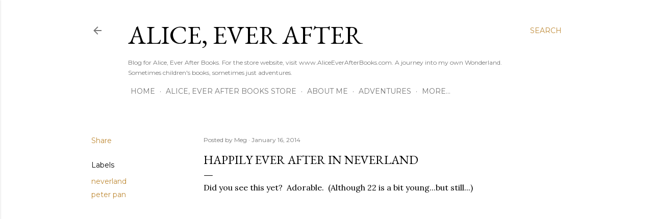

--- FILE ---
content_type: text/html; charset=UTF-8
request_url: http://www.aliceeverafter.com/2014/01/happily-ever-after-in-neverland.html
body_size: 43478
content:
<!DOCTYPE html>
<html dir='ltr' lang='en'>
<head>
<meta content='width=device-width, initial-scale=1' name='viewport'/>
<title>Happily Ever After in Neverland</title>
<meta content='text/html; charset=UTF-8' http-equiv='Content-Type'/>
<!-- Chrome, Firefox OS and Opera -->
<meta content='#ffffff' name='theme-color'/>
<!-- Windows Phone -->
<meta content='#ffffff' name='msapplication-navbutton-color'/>
<meta content='blogger' name='generator'/>
<link href='http://www.aliceeverafter.com/favicon.ico' rel='icon' type='image/x-icon'/>
<link href='http://www.aliceeverafter.com/2014/01/happily-ever-after-in-neverland.html' rel='canonical'/>
<link rel="alternate" type="application/atom+xml" title="Alice, Ever After - Atom" href="http://www.aliceeverafter.com/feeds/posts/default" />
<link rel="alternate" type="application/rss+xml" title="Alice, Ever After - RSS" href="http://www.aliceeverafter.com/feeds/posts/default?alt=rss" />
<link rel="service.post" type="application/atom+xml" title="Alice, Ever After - Atom" href="https://www.blogger.com/feeds/8012354079855130246/posts/default" />

<link rel="alternate" type="application/atom+xml" title="Alice, Ever After - Atom" href="http://www.aliceeverafter.com/feeds/4731781524237518122/comments/default" />
<!--Can't find substitution for tag [blog.ieCssRetrofitLinks]-->
<link href='https://i.ytimg.com/vi/1NOzkyhA-aQ/hqdefault.jpg' rel='image_src'/>
<meta content='http://www.aliceeverafter.com/2014/01/happily-ever-after-in-neverland.html' property='og:url'/>
<meta content='Happily Ever After in Neverland' property='og:title'/>
<meta content='  Did you see this yet?  Adorable.  (Although 22 is a bit young...but still...)     ' property='og:description'/>
<meta content='https://lh3.googleusercontent.com/blogger_img_proxy/AEn0k_u_F8KYDxlqGxFEAcUX5T1_j64s8WXYAIedsoTgYohGEDOClccFmjO_orjTXFbXyMfmowMbLl4dSlJMHUbBhRizarlrZvR1Y9SCLJO0IsfA1Q92=w1200-h630-n-k-no-nu' property='og:image'/>
<style type='text/css'>@font-face{font-family:'EB Garamond';font-style:normal;font-weight:400;font-display:swap;src:url(//fonts.gstatic.com/s/ebgaramond/v32/SlGDmQSNjdsmc35JDF1K5E55YMjF_7DPuGi-6_RkCY9_WamXgHlIbvw.woff2)format('woff2');unicode-range:U+0460-052F,U+1C80-1C8A,U+20B4,U+2DE0-2DFF,U+A640-A69F,U+FE2E-FE2F;}@font-face{font-family:'EB Garamond';font-style:normal;font-weight:400;font-display:swap;src:url(//fonts.gstatic.com/s/ebgaramond/v32/SlGDmQSNjdsmc35JDF1K5E55YMjF_7DPuGi-6_RkAI9_WamXgHlIbvw.woff2)format('woff2');unicode-range:U+0301,U+0400-045F,U+0490-0491,U+04B0-04B1,U+2116;}@font-face{font-family:'EB Garamond';font-style:normal;font-weight:400;font-display:swap;src:url(//fonts.gstatic.com/s/ebgaramond/v32/SlGDmQSNjdsmc35JDF1K5E55YMjF_7DPuGi-6_RkCI9_WamXgHlIbvw.woff2)format('woff2');unicode-range:U+1F00-1FFF;}@font-face{font-family:'EB Garamond';font-style:normal;font-weight:400;font-display:swap;src:url(//fonts.gstatic.com/s/ebgaramond/v32/SlGDmQSNjdsmc35JDF1K5E55YMjF_7DPuGi-6_RkB49_WamXgHlIbvw.woff2)format('woff2');unicode-range:U+0370-0377,U+037A-037F,U+0384-038A,U+038C,U+038E-03A1,U+03A3-03FF;}@font-face{font-family:'EB Garamond';font-style:normal;font-weight:400;font-display:swap;src:url(//fonts.gstatic.com/s/ebgaramond/v32/SlGDmQSNjdsmc35JDF1K5E55YMjF_7DPuGi-6_RkC49_WamXgHlIbvw.woff2)format('woff2');unicode-range:U+0102-0103,U+0110-0111,U+0128-0129,U+0168-0169,U+01A0-01A1,U+01AF-01B0,U+0300-0301,U+0303-0304,U+0308-0309,U+0323,U+0329,U+1EA0-1EF9,U+20AB;}@font-face{font-family:'EB Garamond';font-style:normal;font-weight:400;font-display:swap;src:url(//fonts.gstatic.com/s/ebgaramond/v32/SlGDmQSNjdsmc35JDF1K5E55YMjF_7DPuGi-6_RkCo9_WamXgHlIbvw.woff2)format('woff2');unicode-range:U+0100-02BA,U+02BD-02C5,U+02C7-02CC,U+02CE-02D7,U+02DD-02FF,U+0304,U+0308,U+0329,U+1D00-1DBF,U+1E00-1E9F,U+1EF2-1EFF,U+2020,U+20A0-20AB,U+20AD-20C0,U+2113,U+2C60-2C7F,U+A720-A7FF;}@font-face{font-family:'EB Garamond';font-style:normal;font-weight:400;font-display:swap;src:url(//fonts.gstatic.com/s/ebgaramond/v32/SlGDmQSNjdsmc35JDF1K5E55YMjF_7DPuGi-6_RkBI9_WamXgHlI.woff2)format('woff2');unicode-range:U+0000-00FF,U+0131,U+0152-0153,U+02BB-02BC,U+02C6,U+02DA,U+02DC,U+0304,U+0308,U+0329,U+2000-206F,U+20AC,U+2122,U+2191,U+2193,U+2212,U+2215,U+FEFF,U+FFFD;}@font-face{font-family:'Lora';font-style:normal;font-weight:400;font-display:swap;src:url(//fonts.gstatic.com/s/lora/v37/0QI6MX1D_JOuGQbT0gvTJPa787weuxJMkq18ndeYxZ2JTg.woff2)format('woff2');unicode-range:U+0460-052F,U+1C80-1C8A,U+20B4,U+2DE0-2DFF,U+A640-A69F,U+FE2E-FE2F;}@font-face{font-family:'Lora';font-style:normal;font-weight:400;font-display:swap;src:url(//fonts.gstatic.com/s/lora/v37/0QI6MX1D_JOuGQbT0gvTJPa787weuxJFkq18ndeYxZ2JTg.woff2)format('woff2');unicode-range:U+0301,U+0400-045F,U+0490-0491,U+04B0-04B1,U+2116;}@font-face{font-family:'Lora';font-style:normal;font-weight:400;font-display:swap;src:url(//fonts.gstatic.com/s/lora/v37/0QI6MX1D_JOuGQbT0gvTJPa787weuxI9kq18ndeYxZ2JTg.woff2)format('woff2');unicode-range:U+0302-0303,U+0305,U+0307-0308,U+0310,U+0312,U+0315,U+031A,U+0326-0327,U+032C,U+032F-0330,U+0332-0333,U+0338,U+033A,U+0346,U+034D,U+0391-03A1,U+03A3-03A9,U+03B1-03C9,U+03D1,U+03D5-03D6,U+03F0-03F1,U+03F4-03F5,U+2016-2017,U+2034-2038,U+203C,U+2040,U+2043,U+2047,U+2050,U+2057,U+205F,U+2070-2071,U+2074-208E,U+2090-209C,U+20D0-20DC,U+20E1,U+20E5-20EF,U+2100-2112,U+2114-2115,U+2117-2121,U+2123-214F,U+2190,U+2192,U+2194-21AE,U+21B0-21E5,U+21F1-21F2,U+21F4-2211,U+2213-2214,U+2216-22FF,U+2308-230B,U+2310,U+2319,U+231C-2321,U+2336-237A,U+237C,U+2395,U+239B-23B7,U+23D0,U+23DC-23E1,U+2474-2475,U+25AF,U+25B3,U+25B7,U+25BD,U+25C1,U+25CA,U+25CC,U+25FB,U+266D-266F,U+27C0-27FF,U+2900-2AFF,U+2B0E-2B11,U+2B30-2B4C,U+2BFE,U+3030,U+FF5B,U+FF5D,U+1D400-1D7FF,U+1EE00-1EEFF;}@font-face{font-family:'Lora';font-style:normal;font-weight:400;font-display:swap;src:url(//fonts.gstatic.com/s/lora/v37/0QI6MX1D_JOuGQbT0gvTJPa787weuxIvkq18ndeYxZ2JTg.woff2)format('woff2');unicode-range:U+0001-000C,U+000E-001F,U+007F-009F,U+20DD-20E0,U+20E2-20E4,U+2150-218F,U+2190,U+2192,U+2194-2199,U+21AF,U+21E6-21F0,U+21F3,U+2218-2219,U+2299,U+22C4-22C6,U+2300-243F,U+2440-244A,U+2460-24FF,U+25A0-27BF,U+2800-28FF,U+2921-2922,U+2981,U+29BF,U+29EB,U+2B00-2BFF,U+4DC0-4DFF,U+FFF9-FFFB,U+10140-1018E,U+10190-1019C,U+101A0,U+101D0-101FD,U+102E0-102FB,U+10E60-10E7E,U+1D2C0-1D2D3,U+1D2E0-1D37F,U+1F000-1F0FF,U+1F100-1F1AD,U+1F1E6-1F1FF,U+1F30D-1F30F,U+1F315,U+1F31C,U+1F31E,U+1F320-1F32C,U+1F336,U+1F378,U+1F37D,U+1F382,U+1F393-1F39F,U+1F3A7-1F3A8,U+1F3AC-1F3AF,U+1F3C2,U+1F3C4-1F3C6,U+1F3CA-1F3CE,U+1F3D4-1F3E0,U+1F3ED,U+1F3F1-1F3F3,U+1F3F5-1F3F7,U+1F408,U+1F415,U+1F41F,U+1F426,U+1F43F,U+1F441-1F442,U+1F444,U+1F446-1F449,U+1F44C-1F44E,U+1F453,U+1F46A,U+1F47D,U+1F4A3,U+1F4B0,U+1F4B3,U+1F4B9,U+1F4BB,U+1F4BF,U+1F4C8-1F4CB,U+1F4D6,U+1F4DA,U+1F4DF,U+1F4E3-1F4E6,U+1F4EA-1F4ED,U+1F4F7,U+1F4F9-1F4FB,U+1F4FD-1F4FE,U+1F503,U+1F507-1F50B,U+1F50D,U+1F512-1F513,U+1F53E-1F54A,U+1F54F-1F5FA,U+1F610,U+1F650-1F67F,U+1F687,U+1F68D,U+1F691,U+1F694,U+1F698,U+1F6AD,U+1F6B2,U+1F6B9-1F6BA,U+1F6BC,U+1F6C6-1F6CF,U+1F6D3-1F6D7,U+1F6E0-1F6EA,U+1F6F0-1F6F3,U+1F6F7-1F6FC,U+1F700-1F7FF,U+1F800-1F80B,U+1F810-1F847,U+1F850-1F859,U+1F860-1F887,U+1F890-1F8AD,U+1F8B0-1F8BB,U+1F8C0-1F8C1,U+1F900-1F90B,U+1F93B,U+1F946,U+1F984,U+1F996,U+1F9E9,U+1FA00-1FA6F,U+1FA70-1FA7C,U+1FA80-1FA89,U+1FA8F-1FAC6,U+1FACE-1FADC,U+1FADF-1FAE9,U+1FAF0-1FAF8,U+1FB00-1FBFF;}@font-face{font-family:'Lora';font-style:normal;font-weight:400;font-display:swap;src:url(//fonts.gstatic.com/s/lora/v37/0QI6MX1D_JOuGQbT0gvTJPa787weuxJOkq18ndeYxZ2JTg.woff2)format('woff2');unicode-range:U+0102-0103,U+0110-0111,U+0128-0129,U+0168-0169,U+01A0-01A1,U+01AF-01B0,U+0300-0301,U+0303-0304,U+0308-0309,U+0323,U+0329,U+1EA0-1EF9,U+20AB;}@font-face{font-family:'Lora';font-style:normal;font-weight:400;font-display:swap;src:url(//fonts.gstatic.com/s/lora/v37/0QI6MX1D_JOuGQbT0gvTJPa787weuxJPkq18ndeYxZ2JTg.woff2)format('woff2');unicode-range:U+0100-02BA,U+02BD-02C5,U+02C7-02CC,U+02CE-02D7,U+02DD-02FF,U+0304,U+0308,U+0329,U+1D00-1DBF,U+1E00-1E9F,U+1EF2-1EFF,U+2020,U+20A0-20AB,U+20AD-20C0,U+2113,U+2C60-2C7F,U+A720-A7FF;}@font-face{font-family:'Lora';font-style:normal;font-weight:400;font-display:swap;src:url(//fonts.gstatic.com/s/lora/v37/0QI6MX1D_JOuGQbT0gvTJPa787weuxJBkq18ndeYxZ0.woff2)format('woff2');unicode-range:U+0000-00FF,U+0131,U+0152-0153,U+02BB-02BC,U+02C6,U+02DA,U+02DC,U+0304,U+0308,U+0329,U+2000-206F,U+20AC,U+2122,U+2191,U+2193,U+2212,U+2215,U+FEFF,U+FFFD;}@font-face{font-family:'Montserrat';font-style:normal;font-weight:400;font-display:swap;src:url(//fonts.gstatic.com/s/montserrat/v31/JTUSjIg1_i6t8kCHKm459WRhyyTh89ZNpQ.woff2)format('woff2');unicode-range:U+0460-052F,U+1C80-1C8A,U+20B4,U+2DE0-2DFF,U+A640-A69F,U+FE2E-FE2F;}@font-face{font-family:'Montserrat';font-style:normal;font-weight:400;font-display:swap;src:url(//fonts.gstatic.com/s/montserrat/v31/JTUSjIg1_i6t8kCHKm459W1hyyTh89ZNpQ.woff2)format('woff2');unicode-range:U+0301,U+0400-045F,U+0490-0491,U+04B0-04B1,U+2116;}@font-face{font-family:'Montserrat';font-style:normal;font-weight:400;font-display:swap;src:url(//fonts.gstatic.com/s/montserrat/v31/JTUSjIg1_i6t8kCHKm459WZhyyTh89ZNpQ.woff2)format('woff2');unicode-range:U+0102-0103,U+0110-0111,U+0128-0129,U+0168-0169,U+01A0-01A1,U+01AF-01B0,U+0300-0301,U+0303-0304,U+0308-0309,U+0323,U+0329,U+1EA0-1EF9,U+20AB;}@font-face{font-family:'Montserrat';font-style:normal;font-weight:400;font-display:swap;src:url(//fonts.gstatic.com/s/montserrat/v31/JTUSjIg1_i6t8kCHKm459WdhyyTh89ZNpQ.woff2)format('woff2');unicode-range:U+0100-02BA,U+02BD-02C5,U+02C7-02CC,U+02CE-02D7,U+02DD-02FF,U+0304,U+0308,U+0329,U+1D00-1DBF,U+1E00-1E9F,U+1EF2-1EFF,U+2020,U+20A0-20AB,U+20AD-20C0,U+2113,U+2C60-2C7F,U+A720-A7FF;}@font-face{font-family:'Montserrat';font-style:normal;font-weight:400;font-display:swap;src:url(//fonts.gstatic.com/s/montserrat/v31/JTUSjIg1_i6t8kCHKm459WlhyyTh89Y.woff2)format('woff2');unicode-range:U+0000-00FF,U+0131,U+0152-0153,U+02BB-02BC,U+02C6,U+02DA,U+02DC,U+0304,U+0308,U+0329,U+2000-206F,U+20AC,U+2122,U+2191,U+2193,U+2212,U+2215,U+FEFF,U+FFFD;}@font-face{font-family:'Montserrat';font-style:normal;font-weight:700;font-display:swap;src:url(//fonts.gstatic.com/s/montserrat/v31/JTUSjIg1_i6t8kCHKm459WRhyyTh89ZNpQ.woff2)format('woff2');unicode-range:U+0460-052F,U+1C80-1C8A,U+20B4,U+2DE0-2DFF,U+A640-A69F,U+FE2E-FE2F;}@font-face{font-family:'Montserrat';font-style:normal;font-weight:700;font-display:swap;src:url(//fonts.gstatic.com/s/montserrat/v31/JTUSjIg1_i6t8kCHKm459W1hyyTh89ZNpQ.woff2)format('woff2');unicode-range:U+0301,U+0400-045F,U+0490-0491,U+04B0-04B1,U+2116;}@font-face{font-family:'Montserrat';font-style:normal;font-weight:700;font-display:swap;src:url(//fonts.gstatic.com/s/montserrat/v31/JTUSjIg1_i6t8kCHKm459WZhyyTh89ZNpQ.woff2)format('woff2');unicode-range:U+0102-0103,U+0110-0111,U+0128-0129,U+0168-0169,U+01A0-01A1,U+01AF-01B0,U+0300-0301,U+0303-0304,U+0308-0309,U+0323,U+0329,U+1EA0-1EF9,U+20AB;}@font-face{font-family:'Montserrat';font-style:normal;font-weight:700;font-display:swap;src:url(//fonts.gstatic.com/s/montserrat/v31/JTUSjIg1_i6t8kCHKm459WdhyyTh89ZNpQ.woff2)format('woff2');unicode-range:U+0100-02BA,U+02BD-02C5,U+02C7-02CC,U+02CE-02D7,U+02DD-02FF,U+0304,U+0308,U+0329,U+1D00-1DBF,U+1E00-1E9F,U+1EF2-1EFF,U+2020,U+20A0-20AB,U+20AD-20C0,U+2113,U+2C60-2C7F,U+A720-A7FF;}@font-face{font-family:'Montserrat';font-style:normal;font-weight:700;font-display:swap;src:url(//fonts.gstatic.com/s/montserrat/v31/JTUSjIg1_i6t8kCHKm459WlhyyTh89Y.woff2)format('woff2');unicode-range:U+0000-00FF,U+0131,U+0152-0153,U+02BB-02BC,U+02C6,U+02DA,U+02DC,U+0304,U+0308,U+0329,U+2000-206F,U+20AC,U+2122,U+2191,U+2193,U+2212,U+2215,U+FEFF,U+FFFD;}</style>
<style id='page-skin-1' type='text/css'><!--
/*! normalize.css v3.0.1 | MIT License | git.io/normalize */html{font-family:sans-serif;-ms-text-size-adjust:100%;-webkit-text-size-adjust:100%}body{margin:0}article,aside,details,figcaption,figure,footer,header,hgroup,main,nav,section,summary{display:block}audio,canvas,progress,video{display:inline-block;vertical-align:baseline}audio:not([controls]){display:none;height:0}[hidden],template{display:none}a{background:transparent}a:active,a:hover{outline:0}abbr[title]{border-bottom:1px dotted}b,strong{font-weight:bold}dfn{font-style:italic}h1{font-size:2em;margin:.67em 0}mark{background:#ff0;color:#000}small{font-size:80%}sub,sup{font-size:75%;line-height:0;position:relative;vertical-align:baseline}sup{top:-0.5em}sub{bottom:-0.25em}img{border:0}svg:not(:root){overflow:hidden}figure{margin:1em 40px}hr{-moz-box-sizing:content-box;box-sizing:content-box;height:0}pre{overflow:auto}code,kbd,pre,samp{font-family:monospace,monospace;font-size:1em}button,input,optgroup,select,textarea{color:inherit;font:inherit;margin:0}button{overflow:visible}button,select{text-transform:none}button,html input[type="button"],input[type="reset"],input[type="submit"]{-webkit-appearance:button;cursor:pointer}button[disabled],html input[disabled]{cursor:default}button::-moz-focus-inner,input::-moz-focus-inner{border:0;padding:0}input{line-height:normal}input[type="checkbox"],input[type="radio"]{box-sizing:border-box;padding:0}input[type="number"]::-webkit-inner-spin-button,input[type="number"]::-webkit-outer-spin-button{height:auto}input[type="search"]{-webkit-appearance:textfield;-moz-box-sizing:content-box;-webkit-box-sizing:content-box;box-sizing:content-box}input[type="search"]::-webkit-search-cancel-button,input[type="search"]::-webkit-search-decoration{-webkit-appearance:none}fieldset{border:1px solid #c0c0c0;margin:0 2px;padding:.35em .625em .75em}legend{border:0;padding:0}textarea{overflow:auto}optgroup{font-weight:bold}table{border-collapse:collapse;border-spacing:0}td,th{padding:0}
/*!************************************************
* Blogger Template Style
* Name: Soho
**************************************************/
body{
overflow-wrap:break-word;
word-break:break-word;
word-wrap:break-word
}
.hidden{
display:none
}
.invisible{
visibility:hidden
}
.container::after,.float-container::after{
clear:both;
content:"";
display:table
}
.clearboth{
clear:both
}
#comments .comment .comment-actions,.subscribe-popup .FollowByEmail .follow-by-email-submit{
background:0 0;
border:0;
box-shadow:none;
color:#bf8b38;
cursor:pointer;
font-size:14px;
font-weight:700;
outline:0;
text-decoration:none;
text-transform:uppercase;
width:auto
}
.dim-overlay{
background-color:rgba(0,0,0,.54);
height:100vh;
left:0;
position:fixed;
top:0;
width:100%
}
#sharing-dim-overlay{
background-color:transparent
}
input::-ms-clear{
display:none
}
.blogger-logo,.svg-icon-24.blogger-logo{
fill:#ff9800;
opacity:1
}
.loading-spinner-large{
-webkit-animation:mspin-rotate 1.568s infinite linear;
animation:mspin-rotate 1.568s infinite linear;
height:48px;
overflow:hidden;
position:absolute;
width:48px;
z-index:200
}
.loading-spinner-large>div{
-webkit-animation:mspin-revrot 5332ms infinite steps(4);
animation:mspin-revrot 5332ms infinite steps(4)
}
.loading-spinner-large>div>div{
-webkit-animation:mspin-singlecolor-large-film 1333ms infinite steps(81);
animation:mspin-singlecolor-large-film 1333ms infinite steps(81);
background-size:100%;
height:48px;
width:3888px
}
.mspin-black-large>div>div,.mspin-grey_54-large>div>div{
background-image:url(https://www.blogblog.com/indie/mspin_black_large.svg)
}
.mspin-white-large>div>div{
background-image:url(https://www.blogblog.com/indie/mspin_white_large.svg)
}
.mspin-grey_54-large{
opacity:.54
}
@-webkit-keyframes mspin-singlecolor-large-film{
from{
-webkit-transform:translateX(0);
transform:translateX(0)
}
to{
-webkit-transform:translateX(-3888px);
transform:translateX(-3888px)
}
}
@keyframes mspin-singlecolor-large-film{
from{
-webkit-transform:translateX(0);
transform:translateX(0)
}
to{
-webkit-transform:translateX(-3888px);
transform:translateX(-3888px)
}
}
@-webkit-keyframes mspin-rotate{
from{
-webkit-transform:rotate(0);
transform:rotate(0)
}
to{
-webkit-transform:rotate(360deg);
transform:rotate(360deg)
}
}
@keyframes mspin-rotate{
from{
-webkit-transform:rotate(0);
transform:rotate(0)
}
to{
-webkit-transform:rotate(360deg);
transform:rotate(360deg)
}
}
@-webkit-keyframes mspin-revrot{
from{
-webkit-transform:rotate(0);
transform:rotate(0)
}
to{
-webkit-transform:rotate(-360deg);
transform:rotate(-360deg)
}
}
@keyframes mspin-revrot{
from{
-webkit-transform:rotate(0);
transform:rotate(0)
}
to{
-webkit-transform:rotate(-360deg);
transform:rotate(-360deg)
}
}
.skip-navigation{
background-color:#fff;
box-sizing:border-box;
color:#000;
display:block;
height:0;
left:0;
line-height:50px;
overflow:hidden;
padding-top:0;
position:fixed;
text-align:center;
top:0;
-webkit-transition:box-shadow .3s,height .3s,padding-top .3s;
transition:box-shadow .3s,height .3s,padding-top .3s;
width:100%;
z-index:900
}
.skip-navigation:focus{
box-shadow:0 4px 5px 0 rgba(0,0,0,.14),0 1px 10px 0 rgba(0,0,0,.12),0 2px 4px -1px rgba(0,0,0,.2);
height:50px
}
#main{
outline:0
}
.main-heading{
position:absolute;
clip:rect(1px,1px,1px,1px);
padding:0;
border:0;
height:1px;
width:1px;
overflow:hidden
}
.Attribution{
margin-top:1em;
text-align:center
}
.Attribution .blogger img,.Attribution .blogger svg{
vertical-align:bottom
}
.Attribution .blogger img{
margin-right:.5em
}
.Attribution div{
line-height:24px;
margin-top:.5em
}
.Attribution .copyright,.Attribution .image-attribution{
font-size:.7em;
margin-top:1.5em
}
.BLOG_mobile_video_class{
display:none
}
.bg-photo{
background-attachment:scroll!important
}
body .CSS_LIGHTBOX{
z-index:900
}
.extendable .show-less,.extendable .show-more{
border-color:#bf8b38;
color:#bf8b38;
margin-top:8px
}
.extendable .show-less.hidden,.extendable .show-more.hidden{
display:none
}
.inline-ad{
display:none;
max-width:100%;
overflow:hidden
}
.adsbygoogle{
display:block
}
#cookieChoiceInfo{
bottom:0;
top:auto
}
iframe.b-hbp-video{
border:0
}
.post-body img{
max-width:100%
}
.post-body iframe{
max-width:100%
}
.post-body a[imageanchor="1"]{
display:inline-block
}
.byline{
margin-right:1em
}
.byline:last-child{
margin-right:0
}
.link-copied-dialog{
max-width:520px;
outline:0
}
.link-copied-dialog .modal-dialog-buttons{
margin-top:8px
}
.link-copied-dialog .goog-buttonset-default{
background:0 0;
border:0
}
.link-copied-dialog .goog-buttonset-default:focus{
outline:0
}
.paging-control-container{
margin-bottom:16px
}
.paging-control-container .paging-control{
display:inline-block
}
.paging-control-container .comment-range-text::after,.paging-control-container .paging-control{
color:#bf8b38
}
.paging-control-container .comment-range-text,.paging-control-container .paging-control{
margin-right:8px
}
.paging-control-container .comment-range-text::after,.paging-control-container .paging-control::after{
content:"\b7";
cursor:default;
padding-left:8px;
pointer-events:none
}
.paging-control-container .comment-range-text:last-child::after,.paging-control-container .paging-control:last-child::after{
content:none
}
.byline.reactions iframe{
height:20px
}
.b-notification{
color:#000;
background-color:#fff;
border-bottom:solid 1px #000;
box-sizing:border-box;
padding:16px 32px;
text-align:center
}
.b-notification.visible{
-webkit-transition:margin-top .3s cubic-bezier(.4,0,.2,1);
transition:margin-top .3s cubic-bezier(.4,0,.2,1)
}
.b-notification.invisible{
position:absolute
}
.b-notification-close{
position:absolute;
right:8px;
top:8px
}
.no-posts-message{
line-height:40px;
text-align:center
}
@media screen and (max-width:1162px){
body.item-view .post-body a[imageanchor="1"][style*="float: left;"],body.item-view .post-body a[imageanchor="1"][style*="float: right;"]{
float:none!important;
clear:none!important
}
body.item-view .post-body a[imageanchor="1"] img{
display:block;
height:auto;
margin:0 auto
}
body.item-view .post-body>.separator:first-child>a[imageanchor="1"]:first-child{
margin-top:20px
}
.post-body a[imageanchor]{
display:block
}
body.item-view .post-body a[imageanchor="1"]{
margin-left:0!important;
margin-right:0!important
}
body.item-view .post-body a[imageanchor="1"]+a[imageanchor="1"]{
margin-top:16px
}
}
.item-control{
display:none
}
#comments{
border-top:1px dashed rgba(0,0,0,.54);
margin-top:20px;
padding:20px
}
#comments .comment-thread ol{
margin:0;
padding-left:0;
padding-left:0
}
#comments .comment .comment-replybox-single,#comments .comment-thread .comment-replies{
margin-left:60px
}
#comments .comment-thread .thread-count{
display:none
}
#comments .comment{
list-style-type:none;
padding:0 0 30px;
position:relative
}
#comments .comment .comment{
padding-bottom:8px
}
.comment .avatar-image-container{
position:absolute
}
.comment .avatar-image-container img{
border-radius:50%
}
.avatar-image-container svg,.comment .avatar-image-container .avatar-icon{
border-radius:50%;
border:solid 1px #000000;
box-sizing:border-box;
fill:#000000;
height:35px;
margin:0;
padding:7px;
width:35px
}
.comment .comment-block{
margin-top:10px;
margin-left:60px;
padding-bottom:0
}
#comments .comment-author-header-wrapper{
margin-left:40px
}
#comments .comment .thread-expanded .comment-block{
padding-bottom:20px
}
#comments .comment .comment-header .user,#comments .comment .comment-header .user a{
color:#000000;
font-style:normal;
font-weight:700
}
#comments .comment .comment-actions{
bottom:0;
margin-bottom:15px;
position:absolute
}
#comments .comment .comment-actions>*{
margin-right:8px
}
#comments .comment .comment-header .datetime{
bottom:0;
color:rgba(0, 0, 0, 0.54);
display:inline-block;
font-size:13px;
font-style:italic;
margin-left:8px
}
#comments .comment .comment-footer .comment-timestamp a,#comments .comment .comment-header .datetime a{
color:rgba(0, 0, 0, 0.54)
}
#comments .comment .comment-content,.comment .comment-body{
margin-top:12px;
word-break:break-word
}
.comment-body{
margin-bottom:12px
}
#comments.embed[data-num-comments="0"]{
border:0;
margin-top:0;
padding-top:0
}
#comments.embed[data-num-comments="0"] #comment-post-message,#comments.embed[data-num-comments="0"] div.comment-form>p,#comments.embed[data-num-comments="0"] p.comment-footer{
display:none
}
#comment-editor-src{
display:none
}
.comments .comments-content .loadmore.loaded{
max-height:0;
opacity:0;
overflow:hidden
}
.extendable .remaining-items{
height:0;
overflow:hidden;
-webkit-transition:height .3s cubic-bezier(.4,0,.2,1);
transition:height .3s cubic-bezier(.4,0,.2,1)
}
.extendable .remaining-items.expanded{
height:auto
}
.svg-icon-24,.svg-icon-24-button{
cursor:pointer;
height:24px;
width:24px;
min-width:24px
}
.touch-icon{
margin:-12px;
padding:12px
}
.touch-icon:active,.touch-icon:focus{
background-color:rgba(153,153,153,.4);
border-radius:50%
}
svg:not(:root).touch-icon{
overflow:visible
}
html[dir=rtl] .rtl-reversible-icon{
-webkit-transform:scaleX(-1);
-ms-transform:scaleX(-1);
transform:scaleX(-1)
}
.svg-icon-24-button,.touch-icon-button{
background:0 0;
border:0;
margin:0;
outline:0;
padding:0
}
.touch-icon-button .touch-icon:active,.touch-icon-button .touch-icon:focus{
background-color:transparent
}
.touch-icon-button:active .touch-icon,.touch-icon-button:focus .touch-icon{
background-color:rgba(153,153,153,.4);
border-radius:50%
}
.Profile .default-avatar-wrapper .avatar-icon{
border-radius:50%;
border:solid 1px #000000;
box-sizing:border-box;
fill:#000000;
margin:0
}
.Profile .individual .default-avatar-wrapper .avatar-icon{
padding:25px
}
.Profile .individual .avatar-icon,.Profile .individual .profile-img{
height:120px;
width:120px
}
.Profile .team .default-avatar-wrapper .avatar-icon{
padding:8px
}
.Profile .team .avatar-icon,.Profile .team .default-avatar-wrapper,.Profile .team .profile-img{
height:40px;
width:40px
}
.snippet-container{
margin:0;
position:relative;
overflow:hidden
}
.snippet-fade{
bottom:0;
box-sizing:border-box;
position:absolute;
width:96px
}
.snippet-fade{
right:0
}
.snippet-fade:after{
content:"\2026"
}
.snippet-fade:after{
float:right
}
.centered-top-container.sticky{
left:0;
position:fixed;
right:0;
top:0;
width:auto;
z-index:50;
-webkit-transition-property:opacity,-webkit-transform;
transition-property:opacity,-webkit-transform;
transition-property:transform,opacity;
transition-property:transform,opacity,-webkit-transform;
-webkit-transition-duration:.2s;
transition-duration:.2s;
-webkit-transition-timing-function:cubic-bezier(.4,0,.2,1);
transition-timing-function:cubic-bezier(.4,0,.2,1)
}
.centered-top-placeholder{
display:none
}
.collapsed-header .centered-top-placeholder{
display:block
}
.centered-top-container .Header .replaced h1,.centered-top-placeholder .Header .replaced h1{
display:none
}
.centered-top-container.sticky .Header .replaced h1{
display:block
}
.centered-top-container.sticky .Header .header-widget{
background:0 0
}
.centered-top-container.sticky .Header .header-image-wrapper{
display:none
}
.centered-top-container img,.centered-top-placeholder img{
max-width:100%
}
.collapsible{
-webkit-transition:height .3s cubic-bezier(.4,0,.2,1);
transition:height .3s cubic-bezier(.4,0,.2,1)
}
.collapsible,.collapsible>summary{
display:block;
overflow:hidden
}
.collapsible>:not(summary){
display:none
}
.collapsible[open]>:not(summary){
display:block
}
.collapsible:focus,.collapsible>summary:focus{
outline:0
}
.collapsible>summary{
cursor:pointer;
display:block;
padding:0
}
.collapsible:focus>summary,.collapsible>summary:focus{
background-color:transparent
}
.collapsible>summary::-webkit-details-marker{
display:none
}
.collapsible-title{
-webkit-box-align:center;
-webkit-align-items:center;
-ms-flex-align:center;
align-items:center;
display:-webkit-box;
display:-webkit-flex;
display:-ms-flexbox;
display:flex
}
.collapsible-title .title{
-webkit-box-flex:1;
-webkit-flex:1 1 auto;
-ms-flex:1 1 auto;
flex:1 1 auto;
-webkit-box-ordinal-group:1;
-webkit-order:0;
-ms-flex-order:0;
order:0;
overflow:hidden;
text-overflow:ellipsis;
white-space:nowrap
}
.collapsible-title .chevron-down,.collapsible[open] .collapsible-title .chevron-up{
display:block
}
.collapsible-title .chevron-up,.collapsible[open] .collapsible-title .chevron-down{
display:none
}
.flat-button{
cursor:pointer;
display:inline-block;
font-weight:700;
text-transform:uppercase;
border-radius:2px;
padding:8px;
margin:-8px
}
.flat-icon-button{
background:0 0;
border:0;
margin:0;
outline:0;
padding:0;
margin:-12px;
padding:12px;
cursor:pointer;
box-sizing:content-box;
display:inline-block;
line-height:0
}
.flat-icon-button,.flat-icon-button .splash-wrapper{
border-radius:50%
}
.flat-icon-button .splash.animate{
-webkit-animation-duration:.3s;
animation-duration:.3s
}
.overflowable-container{
max-height:28px;
overflow:hidden;
position:relative
}
.overflow-button{
cursor:pointer
}
#overflowable-dim-overlay{
background:0 0
}
.overflow-popup{
box-shadow:0 2px 2px 0 rgba(0,0,0,.14),0 3px 1px -2px rgba(0,0,0,.2),0 1px 5px 0 rgba(0,0,0,.12);
background-color:#ffffff;
left:0;
max-width:calc(100% - 32px);
position:absolute;
top:0;
visibility:hidden;
z-index:101
}
.overflow-popup ul{
list-style:none
}
.overflow-popup .tabs li,.overflow-popup li{
display:block;
height:auto
}
.overflow-popup .tabs li{
padding-left:0;
padding-right:0
}
.overflow-button.hidden,.overflow-popup .tabs li.hidden,.overflow-popup li.hidden{
display:none
}
.search{
display:-webkit-box;
display:-webkit-flex;
display:-ms-flexbox;
display:flex;
line-height:24px;
width:24px
}
.search.focused{
width:100%
}
.search.focused .section{
width:100%
}
.search form{
z-index:101
}
.search h3{
display:none
}
.search form{
display:-webkit-box;
display:-webkit-flex;
display:-ms-flexbox;
display:flex;
-webkit-box-flex:1;
-webkit-flex:1 0 0;
-ms-flex:1 0 0px;
flex:1 0 0;
border-bottom:solid 1px transparent;
padding-bottom:8px
}
.search form>*{
display:none
}
.search.focused form>*{
display:block
}
.search .search-input label{
display:none
}
.centered-top-placeholder.cloned .search form{
z-index:30
}
.search.focused form{
border-color:rgba(0, 0, 0, 0.54);
position:relative;
width:auto
}
.collapsed-header .centered-top-container .search.focused form{
border-bottom-color:transparent
}
.search-expand{
-webkit-box-flex:0;
-webkit-flex:0 0 auto;
-ms-flex:0 0 auto;
flex:0 0 auto
}
.search-expand-text{
display:none
}
.search-close{
display:inline;
vertical-align:middle
}
.search-input{
-webkit-box-flex:1;
-webkit-flex:1 0 1px;
-ms-flex:1 0 1px;
flex:1 0 1px
}
.search-input input{
background:0 0;
border:0;
box-sizing:border-box;
color:rgba(0, 0, 0, 0.54);
display:inline-block;
outline:0;
width:calc(100% - 48px)
}
.search-input input.no-cursor{
color:transparent;
text-shadow:0 0 0 rgba(0, 0, 0, 0.54)
}
.collapsed-header .centered-top-container .search-action,.collapsed-header .centered-top-container .search-input input{
color:rgba(0, 0, 0, 0.54)
}
.collapsed-header .centered-top-container .search-input input.no-cursor{
color:transparent;
text-shadow:0 0 0 rgba(0, 0, 0, 0.54)
}
.collapsed-header .centered-top-container .search-input input.no-cursor:focus,.search-input input.no-cursor:focus{
outline:0
}
.search-focused>*{
visibility:hidden
}
.search-focused .search,.search-focused .search-icon{
visibility:visible
}
.search.focused .search-action{
display:block
}
.search.focused .search-action:disabled{
opacity:.3
}
.widget.Sharing .sharing-button{
display:none
}
.widget.Sharing .sharing-buttons li{
padding:0
}
.widget.Sharing .sharing-buttons li span{
display:none
}
.post-share-buttons{
position:relative
}
.centered-bottom .share-buttons .svg-icon-24,.share-buttons .svg-icon-24{
fill:#000000
}
.sharing-open.touch-icon-button:active .touch-icon,.sharing-open.touch-icon-button:focus .touch-icon{
background-color:transparent
}
.share-buttons{
background-color:#ffffff;
border-radius:2px;
box-shadow:0 2px 2px 0 rgba(0,0,0,.14),0 3px 1px -2px rgba(0,0,0,.2),0 1px 5px 0 rgba(0,0,0,.12);
color:#000000;
list-style:none;
margin:0;
padding:8px 0;
position:absolute;
top:-11px;
min-width:200px;
z-index:101
}
.share-buttons.hidden{
display:none
}
.sharing-button{
background:0 0;
border:0;
margin:0;
outline:0;
padding:0;
cursor:pointer
}
.share-buttons li{
margin:0;
height:48px
}
.share-buttons li:last-child{
margin-bottom:0
}
.share-buttons li .sharing-platform-button{
box-sizing:border-box;
cursor:pointer;
display:block;
height:100%;
margin-bottom:0;
padding:0 16px;
position:relative;
width:100%
}
.share-buttons li .sharing-platform-button:focus,.share-buttons li .sharing-platform-button:hover{
background-color:rgba(128,128,128,.1);
outline:0
}
.share-buttons li svg[class*=" sharing-"],.share-buttons li svg[class^=sharing-]{
position:absolute;
top:10px
}
.share-buttons li span.sharing-platform-button{
position:relative;
top:0
}
.share-buttons li .platform-sharing-text{
display:block;
font-size:16px;
line-height:48px;
white-space:nowrap
}
.share-buttons li .platform-sharing-text{
margin-left:56px
}
.sidebar-container{
background-color:#f7f7f7;
max-width:284px;
overflow-y:auto;
-webkit-transition-property:-webkit-transform;
transition-property:-webkit-transform;
transition-property:transform;
transition-property:transform,-webkit-transform;
-webkit-transition-duration:.3s;
transition-duration:.3s;
-webkit-transition-timing-function:cubic-bezier(0,0,.2,1);
transition-timing-function:cubic-bezier(0,0,.2,1);
width:284px;
z-index:101;
-webkit-overflow-scrolling:touch
}
.sidebar-container .navigation{
line-height:0;
padding:16px
}
.sidebar-container .sidebar-back{
cursor:pointer
}
.sidebar-container .widget{
background:0 0;
margin:0 16px;
padding:16px 0
}
.sidebar-container .widget .title{
color:rgba(0, 0, 0, 0.54);
margin:0
}
.sidebar-container .widget ul{
list-style:none;
margin:0;
padding:0
}
.sidebar-container .widget ul ul{
margin-left:1em
}
.sidebar-container .widget li{
font-size:16px;
line-height:normal
}
.sidebar-container .widget+.widget{
border-top:1px dashed rgba(0, 0, 0, 0.54)
}
.BlogArchive li{
margin:16px 0
}
.BlogArchive li:last-child{
margin-bottom:0
}
.Label li a{
display:inline-block
}
.BlogArchive .post-count,.Label .label-count{
float:right;
margin-left:.25em
}
.BlogArchive .post-count::before,.Label .label-count::before{
content:"("
}
.BlogArchive .post-count::after,.Label .label-count::after{
content:")"
}
.widget.Translate .skiptranslate>div{
display:block!important
}
.widget.Profile .profile-link{
display:-webkit-box;
display:-webkit-flex;
display:-ms-flexbox;
display:flex
}
.widget.Profile .team-member .default-avatar-wrapper,.widget.Profile .team-member .profile-img{
-webkit-box-flex:0;
-webkit-flex:0 0 auto;
-ms-flex:0 0 auto;
flex:0 0 auto;
margin-right:1em
}
.widget.Profile .individual .profile-link{
-webkit-box-orient:vertical;
-webkit-box-direction:normal;
-webkit-flex-direction:column;
-ms-flex-direction:column;
flex-direction:column
}
.widget.Profile .team .profile-link .profile-name{
-webkit-align-self:center;
-ms-flex-item-align:center;
align-self:center;
display:block;
-webkit-box-flex:1;
-webkit-flex:1 1 auto;
-ms-flex:1 1 auto;
flex:1 1 auto
}
.dim-overlay{
background-color:rgba(0,0,0,.54);
z-index:100
}
body.sidebar-visible{
overflow-y:hidden
}
@media screen and (max-width:1439px){
.sidebar-container{
bottom:0;
position:fixed;
top:0;
left:0;
right:auto
}
.sidebar-container.sidebar-invisible{
-webkit-transition-timing-function:cubic-bezier(.4,0,.6,1);
transition-timing-function:cubic-bezier(.4,0,.6,1)
}
html[dir=ltr] .sidebar-container.sidebar-invisible{
-webkit-transform:translateX(-284px);
-ms-transform:translateX(-284px);
transform:translateX(-284px)
}
html[dir=rtl] .sidebar-container.sidebar-invisible{
-webkit-transform:translateX(284px);
-ms-transform:translateX(284px);
transform:translateX(284px)
}
}
@media screen and (min-width:1440px){
.sidebar-container{
position:absolute;
top:0;
left:0;
right:auto
}
.sidebar-container .navigation{
display:none
}
}
.dialog{
box-shadow:0 2px 2px 0 rgba(0,0,0,.14),0 3px 1px -2px rgba(0,0,0,.2),0 1px 5px 0 rgba(0,0,0,.12);
background:#ffffff;
box-sizing:border-box;
color:#000000;
padding:30px;
position:fixed;
text-align:center;
width:calc(100% - 24px);
z-index:101
}
.dialog input[type=email],.dialog input[type=text]{
background-color:transparent;
border:0;
border-bottom:solid 1px rgba(0,0,0,.12);
color:#000000;
display:block;
font-family:EB Garamond, serif;
font-size:16px;
line-height:24px;
margin:auto;
padding-bottom:7px;
outline:0;
text-align:center;
width:100%
}
.dialog input[type=email]::-webkit-input-placeholder,.dialog input[type=text]::-webkit-input-placeholder{
color:#000000
}
.dialog input[type=email]::-moz-placeholder,.dialog input[type=text]::-moz-placeholder{
color:#000000
}
.dialog input[type=email]:-ms-input-placeholder,.dialog input[type=text]:-ms-input-placeholder{
color:#000000
}
.dialog input[type=email]::-ms-input-placeholder,.dialog input[type=text]::-ms-input-placeholder{
color:#000000
}
.dialog input[type=email]::placeholder,.dialog input[type=text]::placeholder{
color:#000000
}
.dialog input[type=email]:focus,.dialog input[type=text]:focus{
border-bottom:solid 2px #bf8b38;
padding-bottom:6px
}
.dialog input.no-cursor{
color:transparent;
text-shadow:0 0 0 #000000
}
.dialog input.no-cursor:focus{
outline:0
}
.dialog input.no-cursor:focus{
outline:0
}
.dialog input[type=submit]{
font-family:EB Garamond, serif
}
.dialog .goog-buttonset-default{
color:#bf8b38
}
.subscribe-popup{
max-width:364px
}
.subscribe-popup h3{
color:#000000;
font-size:1.8em;
margin-top:0
}
.subscribe-popup .FollowByEmail h3{
display:none
}
.subscribe-popup .FollowByEmail .follow-by-email-submit{
color:#bf8b38;
display:inline-block;
margin:0 auto;
margin-top:24px;
width:auto;
white-space:normal
}
.subscribe-popup .FollowByEmail .follow-by-email-submit:disabled{
cursor:default;
opacity:.3
}
@media (max-width:800px){
.blog-name div.widget.Subscribe{
margin-bottom:16px
}
body.item-view .blog-name div.widget.Subscribe{
margin:8px auto 16px auto;
width:100%
}
}
body#layout .bg-photo,body#layout .bg-photo-overlay{
display:none
}
body#layout .page_body{
padding:0;
position:relative;
top:0
}
body#layout .page{
display:inline-block;
left:inherit;
position:relative;
vertical-align:top;
width:540px
}
body#layout .centered{
max-width:954px
}
body#layout .navigation{
display:none
}
body#layout .sidebar-container{
display:inline-block;
width:40%
}
body#layout .hamburger-menu,body#layout .search{
display:none
}
body{
background-color:#ffffff;
color:#000000;
font:normal 400 20px EB Garamond, serif;
height:100%;
margin:0;
min-height:100vh
}
h1,h2,h3,h4,h5,h6{
font-weight:400
}
a{
color:#bf8b38;
text-decoration:none
}
.dim-overlay{
z-index:100
}
body.sidebar-visible .page_body{
overflow-y:scroll
}
.widget .title{
color:rgba(0, 0, 0, 0.54);
font:normal 400 12px Montserrat, sans-serif
}
.extendable .show-less,.extendable .show-more{
color:#bf8b38;
font:normal 400 12px Montserrat, sans-serif;
margin:12px -8px 0 -8px;
text-transform:uppercase
}
.footer .widget,.main .widget{
margin:50px 0
}
.main .widget .title{
text-transform:uppercase
}
.inline-ad{
display:block;
margin-top:50px
}
.adsbygoogle{
text-align:center
}
.page_body{
display:-webkit-box;
display:-webkit-flex;
display:-ms-flexbox;
display:flex;
-webkit-box-orient:vertical;
-webkit-box-direction:normal;
-webkit-flex-direction:column;
-ms-flex-direction:column;
flex-direction:column;
min-height:100vh;
position:relative;
z-index:20
}
.page_body>*{
-webkit-box-flex:0;
-webkit-flex:0 0 auto;
-ms-flex:0 0 auto;
flex:0 0 auto
}
.page_body>#footer{
margin-top:auto
}
.centered-bottom,.centered-top{
margin:0 32px;
max-width:100%
}
.centered-top{
padding-bottom:12px;
padding-top:12px
}
.sticky .centered-top{
padding-bottom:0;
padding-top:0
}
.centered-top-container,.centered-top-placeholder{
background:#ffffff
}
.centered-top{
display:-webkit-box;
display:-webkit-flex;
display:-ms-flexbox;
display:flex;
-webkit-flex-wrap:wrap;
-ms-flex-wrap:wrap;
flex-wrap:wrap;
-webkit-box-pack:justify;
-webkit-justify-content:space-between;
-ms-flex-pack:justify;
justify-content:space-between;
position:relative
}
.sticky .centered-top{
-webkit-flex-wrap:nowrap;
-ms-flex-wrap:nowrap;
flex-wrap:nowrap
}
.centered-top-container .svg-icon-24,.centered-top-placeholder .svg-icon-24{
fill:rgba(0, 0, 0, 0.54)
}
.back-button-container,.hamburger-menu-container{
-webkit-box-flex:0;
-webkit-flex:0 0 auto;
-ms-flex:0 0 auto;
flex:0 0 auto;
height:48px;
-webkit-box-ordinal-group:2;
-webkit-order:1;
-ms-flex-order:1;
order:1
}
.sticky .back-button-container,.sticky .hamburger-menu-container{
-webkit-box-ordinal-group:2;
-webkit-order:1;
-ms-flex-order:1;
order:1
}
.back-button,.hamburger-menu,.search-expand-icon{
cursor:pointer;
margin-top:0
}
.search{
-webkit-box-align:start;
-webkit-align-items:flex-start;
-ms-flex-align:start;
align-items:flex-start;
-webkit-box-flex:0;
-webkit-flex:0 0 auto;
-ms-flex:0 0 auto;
flex:0 0 auto;
height:48px;
margin-left:24px;
-webkit-box-ordinal-group:4;
-webkit-order:3;
-ms-flex-order:3;
order:3
}
.search,.search.focused{
width:auto
}
.search.focused{
position:static
}
.sticky .search{
display:none;
-webkit-box-ordinal-group:5;
-webkit-order:4;
-ms-flex-order:4;
order:4
}
.search .section{
right:0;
margin-top:12px;
position:absolute;
top:12px;
width:0
}
.sticky .search .section{
top:0
}
.search-expand{
background:0 0;
border:0;
margin:0;
outline:0;
padding:0;
color:#bf8b38;
cursor:pointer;
-webkit-box-flex:0;
-webkit-flex:0 0 auto;
-ms-flex:0 0 auto;
flex:0 0 auto;
font:normal 400 12px Montserrat, sans-serif;
text-transform:uppercase;
word-break:normal
}
.search.focused .search-expand{
visibility:hidden
}
.search .dim-overlay{
background:0 0
}
.search.focused .section{
max-width:400px
}
.search.focused form{
border-color:rgba(0, 0, 0, 0.54);
height:24px
}
.search.focused .search-input{
display:-webkit-box;
display:-webkit-flex;
display:-ms-flexbox;
display:flex;
-webkit-box-flex:1;
-webkit-flex:1 1 auto;
-ms-flex:1 1 auto;
flex:1 1 auto
}
.search-input input{
-webkit-box-flex:1;
-webkit-flex:1 1 auto;
-ms-flex:1 1 auto;
flex:1 1 auto;
font:normal 400 16px Montserrat, sans-serif
}
.search input[type=submit]{
display:none
}
.subscribe-section-container{
-webkit-box-flex:1;
-webkit-flex:1 0 auto;
-ms-flex:1 0 auto;
flex:1 0 auto;
margin-left:24px;
-webkit-box-ordinal-group:3;
-webkit-order:2;
-ms-flex-order:2;
order:2;
text-align:right
}
.sticky .subscribe-section-container{
-webkit-box-flex:0;
-webkit-flex:0 0 auto;
-ms-flex:0 0 auto;
flex:0 0 auto;
-webkit-box-ordinal-group:4;
-webkit-order:3;
-ms-flex-order:3;
order:3
}
.subscribe-button{
background:0 0;
border:0;
margin:0;
outline:0;
padding:0;
color:#bf8b38;
cursor:pointer;
display:inline-block;
font:normal 400 12px Montserrat, sans-serif;
line-height:48px;
margin:0;
text-transform:uppercase;
word-break:normal
}
.subscribe-popup h3{
color:rgba(0, 0, 0, 0.54);
font:normal 400 12px Montserrat, sans-serif;
margin-bottom:24px;
text-transform:uppercase
}
.subscribe-popup div.widget.FollowByEmail .follow-by-email-address{
color:#000000;
font:normal 400 12px Montserrat, sans-serif
}
.subscribe-popup div.widget.FollowByEmail .follow-by-email-submit{
color:#bf8b38;
font:normal 400 12px Montserrat, sans-serif;
margin-top:24px;
text-transform:uppercase
}
.blog-name{
-webkit-box-flex:1;
-webkit-flex:1 1 100%;
-ms-flex:1 1 100%;
flex:1 1 100%;
-webkit-box-ordinal-group:5;
-webkit-order:4;
-ms-flex-order:4;
order:4;
overflow:hidden
}
.sticky .blog-name{
-webkit-box-flex:1;
-webkit-flex:1 1 auto;
-ms-flex:1 1 auto;
flex:1 1 auto;
margin:0 12px;
-webkit-box-ordinal-group:3;
-webkit-order:2;
-ms-flex-order:2;
order:2
}
body.search-view .centered-top.search-focused .blog-name{
display:none
}
.widget.Header h1{
font:normal 400 18px EB Garamond, serif;
margin:0;
text-transform:uppercase
}
.widget.Header h1,.widget.Header h1 a{
color:#000000
}
.widget.Header p{
color:rgba(0, 0, 0, 0.54);
font:normal 400 12px Montserrat, sans-serif;
line-height:1.7
}
.sticky .widget.Header h1{
font-size:16px;
line-height:48px;
overflow:hidden;
overflow-wrap:normal;
text-overflow:ellipsis;
white-space:nowrap;
word-wrap:normal
}
.sticky .widget.Header p{
display:none
}
.sticky{
box-shadow:0 1px 3px rgba(0, 0, 0, 0.1)
}
#page_list_top .widget.PageList{
font:normal 400 14px Montserrat, sans-serif;
line-height:28px
}
#page_list_top .widget.PageList .title{
display:none
}
#page_list_top .widget.PageList .overflowable-contents{
overflow:hidden
}
#page_list_top .widget.PageList .overflowable-contents ul{
list-style:none;
margin:0;
padding:0
}
#page_list_top .widget.PageList .overflow-popup ul{
list-style:none;
margin:0;
padding:0 20px
}
#page_list_top .widget.PageList .overflowable-contents li{
display:inline-block
}
#page_list_top .widget.PageList .overflowable-contents li.hidden{
display:none
}
#page_list_top .widget.PageList .overflowable-contents li:not(:first-child):before{
color:rgba(0, 0, 0, 0.54);
content:"\b7"
}
#page_list_top .widget.PageList .overflow-button a,#page_list_top .widget.PageList .overflow-popup li a,#page_list_top .widget.PageList .overflowable-contents li a{
color:rgba(0, 0, 0, 0.54);
font:normal 400 14px Montserrat, sans-serif;
line-height:28px;
text-transform:uppercase
}
#page_list_top .widget.PageList .overflow-popup li.selected a,#page_list_top .widget.PageList .overflowable-contents li.selected a{
color:rgba(0, 0, 0, 0.54);
font:normal 700 14px Montserrat, sans-serif;
line-height:28px
}
#page_list_top .widget.PageList .overflow-button{
display:inline
}
.sticky #page_list_top{
display:none
}
body.homepage-view .hero-image.has-image{
background:#ffffff url(http://3.bp.blogspot.com/-OPF9todNlSk/WWVfrP8X0WI/AAAAAAAA2IU/aLt4g-YKF6c-zKJoLxuTY7iAwBL6dp3nQCK4BGAYYCw/s0/lavender.jpg) no-repeat scroll top left;
background-attachment:scroll;
background-color:#ffffff;
background-size:cover;
height:62.5vw;
max-height:75vh;
min-height:200px;
width:100%
}
.post-filter-message{
background-color:#302c24;
color:rgba(255, 255, 255, 0.54);
display:-webkit-box;
display:-webkit-flex;
display:-ms-flexbox;
display:flex;
-webkit-flex-wrap:wrap;
-ms-flex-wrap:wrap;
flex-wrap:wrap;
font:normal 400 12px Montserrat, sans-serif;
-webkit-box-pack:justify;
-webkit-justify-content:space-between;
-ms-flex-pack:justify;
justify-content:space-between;
margin-top:50px;
padding:18px
}
.post-filter-message .message-container{
-webkit-box-flex:1;
-webkit-flex:1 1 auto;
-ms-flex:1 1 auto;
flex:1 1 auto;
min-width:0
}
.post-filter-message .home-link-container{
-webkit-box-flex:0;
-webkit-flex:0 0 auto;
-ms-flex:0 0 auto;
flex:0 0 auto
}
.post-filter-message .search-label,.post-filter-message .search-query{
color:rgba(255, 255, 255, 0.87);
font:normal 700 12px Montserrat, sans-serif;
text-transform:uppercase
}
.post-filter-message .home-link,.post-filter-message .home-link a{
color:#bf8b38;
font:normal 700 12px Montserrat, sans-serif;
text-transform:uppercase
}
.widget.FeaturedPost .thumb.hero-thumb{
background-position:center;
background-size:cover;
height:360px
}
.widget.FeaturedPost .featured-post-snippet:before{
content:"\2014"
}
.snippet-container,.snippet-fade{
font:normal 400 14px Lora, serif;
line-height:23.8px
}
.snippet-container{
max-height:166.6px;
overflow:hidden
}
.snippet-fade{
background:-webkit-linear-gradient(left,#ffffff 0,#ffffff 20%,rgba(255, 255, 255, 0) 100%);
background:linear-gradient(to left,#ffffff 0,#ffffff 20%,rgba(255, 255, 255, 0) 100%);
color:#000000
}
.post-sidebar{
display:none
}
.widget.Blog .blog-posts .post-outer-container{
width:100%
}
.no-posts{
text-align:center
}
body.feed-view .widget.Blog .blog-posts .post-outer-container,body.item-view .widget.Blog .blog-posts .post-outer{
margin-bottom:50px
}
.widget.Blog .post.no-featured-image,.widget.PopularPosts .post.no-featured-image{
background-color:#302c24;
padding:30px
}
.widget.Blog .post>.post-share-buttons-top{
right:0;
position:absolute;
top:0
}
.widget.Blog .post>.post-share-buttons-bottom{
bottom:0;
right:0;
position:absolute
}
.blog-pager{
text-align:right
}
.blog-pager a{
color:#bf8b38;
font:normal 400 12px Montserrat, sans-serif;
text-transform:uppercase
}
.blog-pager .blog-pager-newer-link,.blog-pager .home-link{
display:none
}
.post-title{
font:normal 400 20px EB Garamond, serif;
margin:0;
text-transform:uppercase
}
.post-title,.post-title a{
color:#000000
}
.post.no-featured-image .post-title,.post.no-featured-image .post-title a{
color:#ffffff
}
body.item-view .post-body-container:before{
content:"\2014"
}
.post-body{
color:#000000;
font:normal 400 14px Lora, serif;
line-height:1.7
}
.post-body blockquote{
color:#000000;
font:normal 400 16px Montserrat, sans-serif;
line-height:1.7;
margin-left:0;
margin-right:0
}
.post-body img{
height:auto;
max-width:100%
}
.post-body .tr-caption{
color:#000000;
font:normal 400 12px Montserrat, sans-serif;
line-height:1.7
}
.snippet-thumbnail{
position:relative
}
.snippet-thumbnail .post-header{
background:#ffffff;
bottom:0;
margin-bottom:0;
padding-right:15px;
padding-bottom:5px;
padding-top:5px;
position:absolute
}
.snippet-thumbnail img{
width:100%
}
.post-footer,.post-header{
margin:8px 0
}
body.item-view .widget.Blog .post-header{
margin:0 0 16px 0
}
body.item-view .widget.Blog .post-footer{
margin:50px 0 0 0
}
.widget.FeaturedPost .post-footer{
display:-webkit-box;
display:-webkit-flex;
display:-ms-flexbox;
display:flex;
-webkit-flex-wrap:wrap;
-ms-flex-wrap:wrap;
flex-wrap:wrap;
-webkit-box-pack:justify;
-webkit-justify-content:space-between;
-ms-flex-pack:justify;
justify-content:space-between
}
.widget.FeaturedPost .post-footer>*{
-webkit-box-flex:0;
-webkit-flex:0 1 auto;
-ms-flex:0 1 auto;
flex:0 1 auto
}
.widget.FeaturedPost .post-footer,.widget.FeaturedPost .post-footer a,.widget.FeaturedPost .post-footer button{
line-height:1.7
}
.jump-link{
margin:-8px
}
.post-header,.post-header a,.post-header button{
color:rgba(0, 0, 0, 0.54);
font:normal 400 12px Montserrat, sans-serif
}
.post.no-featured-image .post-header,.post.no-featured-image .post-header a,.post.no-featured-image .post-header button{
color:rgba(255, 255, 255, 0.54)
}
.post-footer,.post-footer a,.post-footer button{
color:#bf8b38;
font:normal 400 12px Montserrat, sans-serif
}
.post.no-featured-image .post-footer,.post.no-featured-image .post-footer a,.post.no-featured-image .post-footer button{
color:#bf8b38
}
body.item-view .post-footer-line{
line-height:2.3
}
.byline{
display:inline-block
}
.byline .flat-button{
text-transform:none
}
.post-header .byline:not(:last-child):after{
content:"\b7"
}
.post-header .byline:not(:last-child){
margin-right:0
}
.byline.post-labels a{
display:inline-block;
word-break:break-all
}
.byline.post-labels a:not(:last-child):after{
content:","
}
.byline.reactions .reactions-label{
line-height:22px;
vertical-align:top
}
.post-share-buttons{
margin-left:0
}
.share-buttons{
background-color:#fafafa;
border-radius:0;
box-shadow:0 1px 1px 1px rgba(0, 0, 0, 0.1);
color:#000000;
font:normal 400 16px Montserrat, sans-serif
}
.share-buttons .svg-icon-24{
fill:#bf8b38
}
#comment-holder .continue{
display:none
}
#comment-editor{
margin-bottom:20px;
margin-top:20px
}
.widget.Attribution,.widget.Attribution .copyright,.widget.Attribution .copyright a,.widget.Attribution .image-attribution,.widget.Attribution .image-attribution a,.widget.Attribution a{
color:rgba(0, 0, 0, 0.54);
font:normal 400 12px Montserrat, sans-serif
}
.widget.Attribution svg{
fill:rgba(0, 0, 0, 0.54)
}
.widget.Attribution .blogger a{
display:-webkit-box;
display:-webkit-flex;
display:-ms-flexbox;
display:flex;
-webkit-align-content:center;
-ms-flex-line-pack:center;
align-content:center;
-webkit-box-pack:center;
-webkit-justify-content:center;
-ms-flex-pack:center;
justify-content:center;
line-height:24px
}
.widget.Attribution .blogger svg{
margin-right:8px
}
.widget.Profile ul{
list-style:none;
padding:0
}
.widget.Profile .individual .default-avatar-wrapper,.widget.Profile .individual .profile-img{
border-radius:50%;
display:inline-block;
height:120px;
width:120px
}
.widget.Profile .individual .profile-data a,.widget.Profile .team .profile-name{
color:#000000;
font:normal 400 20px EB Garamond, serif;
text-transform:none
}
.widget.Profile .individual dd{
color:#000000;
font:normal 400 20px EB Garamond, serif;
margin:0 auto
}
.widget.Profile .individual .profile-link,.widget.Profile .team .visit-profile{
color:#bf8b38;
font:normal 400 12px Montserrat, sans-serif;
text-transform:uppercase
}
.widget.Profile .team .default-avatar-wrapper,.widget.Profile .team .profile-img{
border-radius:50%;
float:left;
height:40px;
width:40px
}
.widget.Profile .team .profile-link .profile-name-wrapper{
-webkit-box-flex:1;
-webkit-flex:1 1 auto;
-ms-flex:1 1 auto;
flex:1 1 auto
}
.widget.Label li,.widget.Label span.label-size{
color:#bf8b38;
display:inline-block;
font:normal 400 12px Montserrat, sans-serif;
word-break:break-all
}
.widget.Label li:not(:last-child):after,.widget.Label span.label-size:not(:last-child):after{
content:","
}
.widget.PopularPosts .post{
margin-bottom:50px
}
body.item-view #sidebar .widget.PopularPosts{
margin-left:40px;
width:inherit
}
#comments{
border-top:none;
padding:0
}
#comments .comment .comment-footer,#comments .comment .comment-header,#comments .comment .comment-header .datetime,#comments .comment .comment-header .datetime a{
color:rgba(0, 0, 0, 0.54);
font:normal 400 12px Montserrat, sans-serif
}
#comments .comment .comment-author,#comments .comment .comment-author a,#comments .comment .comment-header .user,#comments .comment .comment-header .user a{
color:#000000;
font:normal 400 14px Montserrat, sans-serif
}
#comments .comment .comment-body,#comments .comment .comment-content{
color:#000000;
font:normal 400 14px Lora, serif
}
#comments .comment .comment-actions,#comments .footer,#comments .footer a,#comments .loadmore,#comments .paging-control{
color:#bf8b38;
font:normal 400 12px Montserrat, sans-serif;
text-transform:uppercase
}
#commentsHolder{
border-bottom:none;
border-top:none
}
#comments .comment-form h4{
position:absolute;
clip:rect(1px,1px,1px,1px);
padding:0;
border:0;
height:1px;
width:1px;
overflow:hidden
}
.sidebar-container{
background-color:#ffffff;
color:rgba(0, 0, 0, 0.54);
font:normal 400 14px Montserrat, sans-serif;
min-height:100%
}
html[dir=ltr] .sidebar-container{
box-shadow:1px 0 3px rgba(0, 0, 0, 0.1)
}
html[dir=rtl] .sidebar-container{
box-shadow:-1px 0 3px rgba(0, 0, 0, 0.1)
}
.sidebar-container a{
color:#bf8b38
}
.sidebar-container .svg-icon-24{
fill:rgba(0, 0, 0, 0.54)
}
.sidebar-container .widget{
margin:0;
margin-left:40px;
padding:40px;
padding-left:0
}
.sidebar-container .widget+.widget{
border-top:1px solid rgba(0, 0, 0, 0.54)
}
.sidebar-container .widget .title{
color:rgba(0, 0, 0, 0.54);
font:normal 400 16px Montserrat, sans-serif
}
.sidebar-container .widget ul li,.sidebar-container .widget.BlogArchive #ArchiveList li{
font:normal 400 14px Montserrat, sans-serif;
margin:1em 0 0 0
}
.sidebar-container .BlogArchive .post-count,.sidebar-container .Label .label-count{
float:none
}
.sidebar-container .Label li a{
display:inline
}
.sidebar-container .widget.Profile .default-avatar-wrapper .avatar-icon{
border-color:#000000;
fill:#000000
}
.sidebar-container .widget.Profile .individual{
text-align:center
}
.sidebar-container .widget.Profile .individual dd:before{
content:"\2014";
display:block
}
.sidebar-container .widget.Profile .individual .profile-data a,.sidebar-container .widget.Profile .team .profile-name{
color:#000000;
font:normal 400 24px EB Garamond, serif
}
.sidebar-container .widget.Profile .individual dd{
color:rgba(0, 0, 0, 0.87);
font:normal 400 12px Montserrat, sans-serif;
margin:0 30px
}
.sidebar-container .widget.Profile .individual .profile-link,.sidebar-container .widget.Profile .team .visit-profile{
color:#bf8b38;
font:normal 400 14px Montserrat, sans-serif
}
.sidebar-container .snippet-fade{
background:-webkit-linear-gradient(left,#ffffff 0,#ffffff 20%,rgba(255, 255, 255, 0) 100%);
background:linear-gradient(to left,#ffffff 0,#ffffff 20%,rgba(255, 255, 255, 0) 100%)
}
@media screen and (min-width:640px){
.centered-bottom,.centered-top{
margin:0 auto;
width:576px
}
.centered-top{
-webkit-flex-wrap:nowrap;
-ms-flex-wrap:nowrap;
flex-wrap:nowrap;
padding-bottom:24px;
padding-top:36px
}
.blog-name{
-webkit-box-flex:1;
-webkit-flex:1 1 auto;
-ms-flex:1 1 auto;
flex:1 1 auto;
min-width:0;
-webkit-box-ordinal-group:3;
-webkit-order:2;
-ms-flex-order:2;
order:2
}
.sticky .blog-name{
margin:0
}
.back-button-container,.hamburger-menu-container{
margin-right:36px;
-webkit-box-ordinal-group:2;
-webkit-order:1;
-ms-flex-order:1;
order:1
}
.search{
margin-left:36px;
-webkit-box-ordinal-group:5;
-webkit-order:4;
-ms-flex-order:4;
order:4
}
.search .section{
top:36px
}
.sticky .search{
display:block
}
.subscribe-section-container{
-webkit-box-flex:0;
-webkit-flex:0 0 auto;
-ms-flex:0 0 auto;
flex:0 0 auto;
margin-left:36px;
-webkit-box-ordinal-group:4;
-webkit-order:3;
-ms-flex-order:3;
order:3
}
.subscribe-button{
font:normal 400 14px Montserrat, sans-serif;
line-height:48px
}
.subscribe-popup h3{
font:normal 400 14px Montserrat, sans-serif
}
.subscribe-popup div.widget.FollowByEmail .follow-by-email-address{
font:normal 400 14px Montserrat, sans-serif
}
.subscribe-popup div.widget.FollowByEmail .follow-by-email-submit{
font:normal 400 14px Montserrat, sans-serif
}
.widget .title{
font:normal 400 14px Montserrat, sans-serif
}
.widget.Blog .post.no-featured-image,.widget.PopularPosts .post.no-featured-image{
padding:65px
}
.post-title{
font:normal 400 24px EB Garamond, serif
}
.blog-pager a{
font:normal 400 14px Montserrat, sans-serif
}
.widget.Header h1{
font:normal normal 50px EB Garamond, serif
}
.sticky .widget.Header h1{
font-size:24px
}
}
@media screen and (min-width:1162px){
.centered-bottom,.centered-top{
width:922px
}
.back-button-container,.hamburger-menu-container{
margin-right:48px
}
.search{
margin-left:48px
}
.search-expand{
font:normal 400 14px Montserrat, sans-serif;
line-height:48px
}
.search-expand-text{
display:block
}
.search-expand-icon{
display:none
}
.subscribe-section-container{
margin-left:48px
}
.post-filter-message{
font:normal 400 14px Montserrat, sans-serif
}
.post-filter-message .search-label,.post-filter-message .search-query{
font:normal 700 14px Montserrat, sans-serif
}
.post-filter-message .home-link{
font:normal 700 14px Montserrat, sans-serif
}
.widget.Blog .blog-posts .post-outer-container{
width:451px
}
body.error-view .widget.Blog .blog-posts .post-outer-container,body.item-view .widget.Blog .blog-posts .post-outer-container{
width:100%
}
body.item-view .widget.Blog .blog-posts .post-outer{
display:-webkit-box;
display:-webkit-flex;
display:-ms-flexbox;
display:flex
}
#comments,body.item-view .post-outer-container .inline-ad,body.item-view .widget.PopularPosts{
margin-left:220px;
width:682px
}
.post-sidebar{
box-sizing:border-box;
display:block;
font:normal 400 14px Montserrat, sans-serif;
padding-right:20px;
width:220px
}
.post-sidebar-item{
margin-bottom:30px
}
.post-sidebar-item ul{
list-style:none;
padding:0
}
.post-sidebar-item .sharing-button{
color:#bf8b38;
cursor:pointer;
display:inline-block;
font:normal 400 14px Montserrat, sans-serif;
line-height:normal;
word-break:normal
}
.post-sidebar-labels li{
margin-bottom:8px
}
body.item-view .widget.Blog .post{
width:682px
}
.widget.Blog .post.no-featured-image,.widget.PopularPosts .post.no-featured-image{
padding:100px 65px
}
.page .widget.FeaturedPost .post-content{
display:-webkit-box;
display:-webkit-flex;
display:-ms-flexbox;
display:flex;
-webkit-box-pack:justify;
-webkit-justify-content:space-between;
-ms-flex-pack:justify;
justify-content:space-between
}
.page .widget.FeaturedPost .thumb-link{
display:-webkit-box;
display:-webkit-flex;
display:-ms-flexbox;
display:flex
}
.page .widget.FeaturedPost .thumb.hero-thumb{
height:auto;
min-height:300px;
width:451px
}
.page .widget.FeaturedPost .post-content.has-featured-image .post-text-container{
width:425px
}
.page .widget.FeaturedPost .post-content.no-featured-image .post-text-container{
width:100%
}
.page .widget.FeaturedPost .post-header{
margin:0 0 8px 0
}
.page .widget.FeaturedPost .post-footer{
margin:8px 0 0 0
}
.post-body{
font:normal 400 16px Lora, serif;
line-height:1.7
}
.post-body blockquote{
font:normal 400 24px Montserrat, sans-serif;
line-height:1.7
}
.snippet-container,.snippet-fade{
font:normal 400 16px Lora, serif;
line-height:27.2px
}
.snippet-container{
max-height:326.4px
}
.widget.Profile .individual .profile-data a,.widget.Profile .team .profile-name{
font:normal 400 24px EB Garamond, serif
}
.widget.Profile .individual .profile-link,.widget.Profile .team .visit-profile{
font:normal 400 14px Montserrat, sans-serif
}
}
@media screen and (min-width:1440px){
body{
position:relative
}
.page_body{
margin-left:284px
}
.sticky .centered-top{
padding-left:284px
}
.hamburger-menu-container{
display:none
}
.sidebar-container{
overflow:visible;
z-index:32
}
}
body.homepage-view .hero-image.has-image {height: 21vw; max-height: 231px; background-image-position: top;}
div#Label1 summary {background-color: #ccc; box-sizing: border-box; padding: 0 10px;}
.PageList ul.tabs a {margin: 0 5px;}
@media screen and (min-width: 1440px) {
aside.sidebar-container {width: 0;}
.page_body {margin-left: 0;
}
--></style>
<style id='template-skin-1' type='text/css'><!--
body#layout .hidden,
body#layout .invisible {
display: inherit;
}
body#layout .page {
width: 60%;
}
body#layout.ltr .page {
float: right;
}
body#layout.rtl .page {
float: left;
}
body#layout .sidebar-container {
width: 40%;
}
body#layout.ltr .sidebar-container {
float: left;
}
body#layout.rtl .sidebar-container {
float: right;
}
--></style>
<script async='async' src='https://www.gstatic.com/external_hosted/imagesloaded/imagesloaded-3.1.8.min.js'></script>
<script async='async' src='https://www.gstatic.com/external_hosted/vanillamasonry-v3_1_5/masonry.pkgd.min.js'></script>
<script async='async' src='https://www.gstatic.com/external_hosted/clipboardjs/clipboard.min.js'></script>
<style>
    body.homepage-view .hero-image.has-image {background-image:url(http\:\/\/3.bp.blogspot.com\/-OPF9todNlSk\/WWVfrP8X0WI\/AAAAAAAA2IU\/aLt4g-YKF6c-zKJoLxuTY7iAwBL6dp3nQCK4BGAYYCw\/s0\/lavender.jpg);}
    
@media (max-width: 320px) { body.homepage-view .hero-image.has-image {background-image:url(http\:\/\/3.bp.blogspot.com\/-OPF9todNlSk\/WWVfrP8X0WI\/AAAAAAAA2IU\/aLt4g-YKF6c-zKJoLxuTY7iAwBL6dp3nQCK4BGAYYCw\/w320\/lavender.jpg);}}
@media (max-width: 640px) and (min-width: 321px) { body.homepage-view .hero-image.has-image {background-image:url(http\:\/\/3.bp.blogspot.com\/-OPF9todNlSk\/WWVfrP8X0WI\/AAAAAAAA2IU\/aLt4g-YKF6c-zKJoLxuTY7iAwBL6dp3nQCK4BGAYYCw\/w640\/lavender.jpg);}}
@media (max-width: 800px) and (min-width: 641px) { body.homepage-view .hero-image.has-image {background-image:url(http\:\/\/3.bp.blogspot.com\/-OPF9todNlSk\/WWVfrP8X0WI\/AAAAAAAA2IU\/aLt4g-YKF6c-zKJoLxuTY7iAwBL6dp3nQCK4BGAYYCw\/w800\/lavender.jpg);}}
@media (max-width: 1024px) and (min-width: 801px) { body.homepage-view .hero-image.has-image {background-image:url(http\:\/\/3.bp.blogspot.com\/-OPF9todNlSk\/WWVfrP8X0WI\/AAAAAAAA2IU\/aLt4g-YKF6c-zKJoLxuTY7iAwBL6dp3nQCK4BGAYYCw\/w1024\/lavender.jpg);}}
@media (max-width: 1440px) and (min-width: 1025px) { body.homepage-view .hero-image.has-image {background-image:url(http\:\/\/3.bp.blogspot.com\/-OPF9todNlSk\/WWVfrP8X0WI\/AAAAAAAA2IU\/aLt4g-YKF6c-zKJoLxuTY7iAwBL6dp3nQCK4BGAYYCw\/w1440\/lavender.jpg);}}
@media (max-width: 1680px) and (min-width: 1441px) { body.homepage-view .hero-image.has-image {background-image:url(http\:\/\/3.bp.blogspot.com\/-OPF9todNlSk\/WWVfrP8X0WI\/AAAAAAAA2IU\/aLt4g-YKF6c-zKJoLxuTY7iAwBL6dp3nQCK4BGAYYCw\/w1680\/lavender.jpg);}}
@media (max-width: 1920px) and (min-width: 1681px) { body.homepage-view .hero-image.has-image {background-image:url(http\:\/\/3.bp.blogspot.com\/-OPF9todNlSk\/WWVfrP8X0WI\/AAAAAAAA2IU\/aLt4g-YKF6c-zKJoLxuTY7iAwBL6dp3nQCK4BGAYYCw\/w1920\/lavender.jpg);}}
/* Last tag covers anything over one higher than the previous max-size cap. */
@media (min-width: 1921px) { body.homepage-view .hero-image.has-image {background-image:url(http\:\/\/3.bp.blogspot.com\/-OPF9todNlSk\/WWVfrP8X0WI\/AAAAAAAA2IU\/aLt4g-YKF6c-zKJoLxuTY7iAwBL6dp3nQCK4BGAYYCw\/w2560\/lavender.jpg);}}
  </style>
<link href='https://www.blogger.com/dyn-css/authorization.css?targetBlogID=8012354079855130246&amp;zx=4a4cc89f-1105-4491-a434-20716a298fba' media='none' onload='if(media!=&#39;all&#39;)media=&#39;all&#39;' rel='stylesheet'/><noscript><link href='https://www.blogger.com/dyn-css/authorization.css?targetBlogID=8012354079855130246&amp;zx=4a4cc89f-1105-4491-a434-20716a298fba' rel='stylesheet'/></noscript>
<meta name='google-adsense-platform-account' content='ca-host-pub-1556223355139109'/>
<meta name='google-adsense-platform-domain' content='blogspot.com'/>

</head>
<body class='post-view item-view version-1-3-3 variant-fancy_light'>
<a class='skip-navigation' href='#main' tabindex='0'>
Skip to main content
</a>
<div class='page'>
<div class='page_body'>
<div class='main-page-body-content'>
<div class='centered-top-placeholder'></div>
<header class='centered-top-container' role='banner'>
<div class='centered-top'>
<div class='back-button-container'>
<a href='http://www.aliceeverafter.com/'>
<svg class='svg-icon-24 touch-icon back-button rtl-reversible-icon'>
<use xlink:href='/responsive/sprite_v1_6.css.svg#ic_arrow_back_black_24dp' xmlns:xlink='http://www.w3.org/1999/xlink'></use>
</svg>
</a>
</div>
<div class='search'>
<button aria-label='Search' class='search-expand touch-icon-button'>
<div class='search-expand-text'>Search</div>
<svg class='svg-icon-24 touch-icon search-expand-icon'>
<use xlink:href='/responsive/sprite_v1_6.css.svg#ic_search_black_24dp' xmlns:xlink='http://www.w3.org/1999/xlink'></use>
</svg>
</button>
<div class='section' id='search_top' name='Search (Top)'><div class='widget BlogSearch' data-version='2' id='BlogSearch1'>
<h3 class='title'>
Search This Blog
</h3>
<div class='widget-content' role='search'>
<form action='http://www.aliceeverafter.com/search' target='_top'>
<div class='search-input'>
<input aria-label='Search this blog' autocomplete='off' name='q' placeholder='Search this blog' value=''/>
</div>
<label>
<input type='submit'/>
<svg class='svg-icon-24 touch-icon search-icon'>
<use xlink:href='/responsive/sprite_v1_6.css.svg#ic_search_black_24dp' xmlns:xlink='http://www.w3.org/1999/xlink'></use>
</svg>
</label>
</form>
</div>
</div></div>
</div>
<div class='blog-name'>
<div class='section' id='header' name='Header'><div class='widget Header' data-version='2' id='Header1'>
<div class='header-widget'>
<div>
<h1>
<a href='http://www.aliceeverafter.com/'>
Alice, Ever After
</a>
</h1>
</div>
<p>
Blog for Alice, Ever After Books. For the store website, visit www.AliceEverAfterBooks.com.
A journey into my own Wonderland.  Sometimes children's books, sometimes just adventures.
</p>
</div>
</div></div>
<nav role='navigation'>
<div class='section' id='page_list_top' name='Page List (Top)'><div class='widget PageList' data-version='2' id='PageList1'>
<h3 class='title'>
Pages
</h3>
<div class='widget-content'>
<div class='overflowable-container'>
<div class='overflowable-contents'>
<div class='container'>
<ul class='tabs'>
<li class='overflowable-item'>
<a href='http://www.aliceeverafter.com/'>Home</a>
</li>
<li class='overflowable-item'>
<a href='www.aliceeverafterbooks.com'>Alice, Ever After Books Store</a>
</li>
<li class='overflowable-item'>
<a href='https://www.blogger.com/profile/15562882884781290828'>About Me</a>
</li>
<li class='overflowable-item'>
<a href='http://www.aliceeverafter.com/search/label/adventures'>Adventures</a>
</li>
<li class='overflowable-item'>
<a href='http://www.aliceeverafter.com/search/label/children%27s%20books'>Children's Books</a>
</li>
<li class='overflowable-item'>
<a href='http://www.aliceeverafter.com/search/label/dance%20friday'>Dance Friday</a>
</li>
<li class='overflowable-item'>
<a href='http://www.aliceeverafter.com/search/label/grown%20up%20books'>Grown Up Books</a>
</li>
<li class='overflowable-item'>
<a href='http://www.aliceeverafter.com/search/label/teaching'>Teaching</a>
</li>
</ul>
</div>
</div>
<div class='overflow-button hidden'>
<a>More&hellip;</a>
</div>
</div>
</div>
</div></div>
</nav>
</div>
</div>
</header>
<div class='hero-image has-image'></div>
<main class='centered-bottom' id='main' role='main' tabindex='-1'>
<div class='main section' id='page_body' name='Page Body'>
<div class='widget Blog' data-version='2' id='Blog1'>
<div class='blog-posts hfeed container'>
<div class='post-outer-container'>
<div class='post-outer'>
<div class='post-sidebar'>
<div class='post-sidebar-item post-share-buttons'>
<div aria-owns='sharing-popup-Blog1-byline-4731781524237518122' class='sharing' data-title=''>
<button aria-controls='sharing-popup-Blog1-byline-4731781524237518122' aria-label='Share' class='sharing-button touch-icon-button' id='sharing-button-Blog1-byline-4731781524237518122' role='button'>
Share
</button>
<div class='share-buttons-container'>
<ul aria-hidden='true' aria-label='Share' class='share-buttons hidden' id='sharing-popup-Blog1-byline-4731781524237518122' role='menu'>
<li>
<span aria-label='Get link' class='sharing-platform-button sharing-element-link' data-href='https://www.blogger.com/share-post.g?blogID=8012354079855130246&postID=4731781524237518122&target=' data-url='http://www.aliceeverafter.com/2014/01/happily-ever-after-in-neverland.html' role='menuitem' tabindex='-1' title='Get link'>
<svg class='svg-icon-24 touch-icon sharing-link'>
<use xlink:href='/responsive/sprite_v1_6.css.svg#ic_24_link_dark' xmlns:xlink='http://www.w3.org/1999/xlink'></use>
</svg>
<span class='platform-sharing-text'>Get link</span>
</span>
</li>
<li>
<span aria-label='Share to Facebook' class='sharing-platform-button sharing-element-facebook' data-href='https://www.blogger.com/share-post.g?blogID=8012354079855130246&postID=4731781524237518122&target=facebook' data-url='http://www.aliceeverafter.com/2014/01/happily-ever-after-in-neverland.html' role='menuitem' tabindex='-1' title='Share to Facebook'>
<svg class='svg-icon-24 touch-icon sharing-facebook'>
<use xlink:href='/responsive/sprite_v1_6.css.svg#ic_24_facebook_dark' xmlns:xlink='http://www.w3.org/1999/xlink'></use>
</svg>
<span class='platform-sharing-text'>Facebook</span>
</span>
</li>
<li>
<span aria-label='Share to X' class='sharing-platform-button sharing-element-twitter' data-href='https://www.blogger.com/share-post.g?blogID=8012354079855130246&postID=4731781524237518122&target=twitter' data-url='http://www.aliceeverafter.com/2014/01/happily-ever-after-in-neverland.html' role='menuitem' tabindex='-1' title='Share to X'>
<svg class='svg-icon-24 touch-icon sharing-twitter'>
<use xlink:href='/responsive/sprite_v1_6.css.svg#ic_24_twitter_dark' xmlns:xlink='http://www.w3.org/1999/xlink'></use>
</svg>
<span class='platform-sharing-text'>X</span>
</span>
</li>
<li>
<span aria-label='Share to Pinterest' class='sharing-platform-button sharing-element-pinterest' data-href='https://www.blogger.com/share-post.g?blogID=8012354079855130246&postID=4731781524237518122&target=pinterest' data-url='http://www.aliceeverafter.com/2014/01/happily-ever-after-in-neverland.html' role='menuitem' tabindex='-1' title='Share to Pinterest'>
<svg class='svg-icon-24 touch-icon sharing-pinterest'>
<use xlink:href='/responsive/sprite_v1_6.css.svg#ic_24_pinterest_dark' xmlns:xlink='http://www.w3.org/1999/xlink'></use>
</svg>
<span class='platform-sharing-text'>Pinterest</span>
</span>
</li>
<li>
<span aria-label='Email' class='sharing-platform-button sharing-element-email' data-href='https://www.blogger.com/share-post.g?blogID=8012354079855130246&postID=4731781524237518122&target=email' data-url='http://www.aliceeverafter.com/2014/01/happily-ever-after-in-neverland.html' role='menuitem' tabindex='-1' title='Email'>
<svg class='svg-icon-24 touch-icon sharing-email'>
<use xlink:href='/responsive/sprite_v1_6.css.svg#ic_24_email_dark' xmlns:xlink='http://www.w3.org/1999/xlink'></use>
</svg>
<span class='platform-sharing-text'>Email</span>
</span>
</li>
<li aria-hidden='true' class='hidden'>
<span aria-label='Share to other apps' class='sharing-platform-button sharing-element-other' data-url='http://www.aliceeverafter.com/2014/01/happily-ever-after-in-neverland.html' role='menuitem' tabindex='-1' title='Share to other apps'>
<svg class='svg-icon-24 touch-icon sharing-sharingOther'>
<use xlink:href='/responsive/sprite_v1_6.css.svg#ic_more_horiz_black_24dp' xmlns:xlink='http://www.w3.org/1999/xlink'></use>
</svg>
<span class='platform-sharing-text'>Other Apps</span>
</span>
</li>
</ul>
</div>
</div>
</div>
<div class='post-sidebar-item post-sidebar-labels'>
<div>Labels</div>
<ul>
<li><a href='http://www.aliceeverafter.com/search/label/neverland' rel='tag'>neverland</a></li>
<li><a href='http://www.aliceeverafter.com/search/label/peter%20pan' rel='tag'>peter pan</a></li>
</ul>
</div>
</div>
<div class='post'>
<script type='application/ld+json'>{
  "@context": "http://schema.org",
  "@type": "BlogPosting",
  "mainEntityOfPage": {
    "@type": "WebPage",
    "@id": "http://www.aliceeverafter.com/2014/01/happily-ever-after-in-neverland.html"
  },
  "headline": "Happily Ever After in Neverland","description": "Did you see this yet?&#160; Adorable.&#160; (Although 22 is a bit young...but still...)","datePublished": "2014-01-16T18:17:00-05:00",
  "dateModified": "2014-01-16T18:18:57-05:00","image": {
    "@type": "ImageObject","url": "https://lh3.googleusercontent.com/blogger_img_proxy/AEn0k_u_F8KYDxlqGxFEAcUX5T1_j64s8WXYAIedsoTgYohGEDOClccFmjO_orjTXFbXyMfmowMbLl4dSlJMHUbBhRizarlrZvR1Y9SCLJO0IsfA1Q92=w1200-h630-n-k-no-nu",
    "height": 630,
    "width": 1200},"publisher": {
    "@type": "Organization",
    "name": "Blogger",
    "logo": {
      "@type": "ImageObject",
      "url": "https://blogger.googleusercontent.com/img/b/U2hvZWJveA/AVvXsEgfMvYAhAbdHksiBA24JKmb2Tav6K0GviwztID3Cq4VpV96HaJfy0viIu8z1SSw_G9n5FQHZWSRao61M3e58ImahqBtr7LiOUS6m_w59IvDYwjmMcbq3fKW4JSbacqkbxTo8B90dWp0Cese92xfLMPe_tg11g/h60/",
      "width": 206,
      "height": 60
    }
  },"author": {
    "@type": "Person",
    "name": "Meg"
  }
}</script>
<div class='post-header'>
<div class='post-header-line-1'>
<span class='byline post-author vcard'>
<span class='post-author-label'>
Posted by
</span>
<span class='fn'>
<meta content='https://www.blogger.com/profile/15562882884781290828'/>
<a class='g-profile' href='https://www.blogger.com/profile/15562882884781290828' rel='author' title='author profile'>
<span>Meg</span>
</a>
</span>
</span>
<span class='byline post-timestamp'>
<meta content='http://www.aliceeverafter.com/2014/01/happily-ever-after-in-neverland.html'/>
<a class='timestamp-link' href='http://www.aliceeverafter.com/2014/01/happily-ever-after-in-neverland.html' rel='bookmark' title='permanent link'>
<time class='published' datetime='2014-01-16T18:17:00-05:00' title='2014-01-16T18:17:00-05:00'>
January 16, 2014
</time>
</a>
</span>
</div>
</div>
<a name='4731781524237518122'></a>
<h3 class='post-title entry-title'>
Happily Ever After in Neverland
</h3>
<div class='post-body-container'>
<div class='post-body entry-content float-container' id='post-body-4731781524237518122'>
<div dir="ltr" style="text-align: left;" trbidi="on">
<div dir="ltr" style="text-align: left;" trbidi="on">
Did you see this yet?&nbsp; Adorable.&nbsp; (Although 22 is a bit young...but still...)<br />
<br />
<br /></div>
<iframe allowfullscreen="" frameborder="0" height="315" src="//www.youtube.com/embed/1NOzkyhA-aQ" width="560"></iframe></div>
</div>
</div>
<div class='post-footer'>
<div class='post-footer-line post-footer-line-1'>
<div class='byline post-share-buttons goog-inline-block'>
<div aria-owns='sharing-popup-Blog1-footer-1-4731781524237518122' class='sharing' data-title='Happily Ever After in Neverland'>
<button aria-controls='sharing-popup-Blog1-footer-1-4731781524237518122' aria-label='Share' class='sharing-button touch-icon-button' id='sharing-button-Blog1-footer-1-4731781524237518122' role='button'>
Share
</button>
<div class='share-buttons-container'>
<ul aria-hidden='true' aria-label='Share' class='share-buttons hidden' id='sharing-popup-Blog1-footer-1-4731781524237518122' role='menu'>
<li>
<span aria-label='Get link' class='sharing-platform-button sharing-element-link' data-href='https://www.blogger.com/share-post.g?blogID=8012354079855130246&postID=4731781524237518122&target=' data-url='http://www.aliceeverafter.com/2014/01/happily-ever-after-in-neverland.html' role='menuitem' tabindex='-1' title='Get link'>
<svg class='svg-icon-24 touch-icon sharing-link'>
<use xlink:href='/responsive/sprite_v1_6.css.svg#ic_24_link_dark' xmlns:xlink='http://www.w3.org/1999/xlink'></use>
</svg>
<span class='platform-sharing-text'>Get link</span>
</span>
</li>
<li>
<span aria-label='Share to Facebook' class='sharing-platform-button sharing-element-facebook' data-href='https://www.blogger.com/share-post.g?blogID=8012354079855130246&postID=4731781524237518122&target=facebook' data-url='http://www.aliceeverafter.com/2014/01/happily-ever-after-in-neverland.html' role='menuitem' tabindex='-1' title='Share to Facebook'>
<svg class='svg-icon-24 touch-icon sharing-facebook'>
<use xlink:href='/responsive/sprite_v1_6.css.svg#ic_24_facebook_dark' xmlns:xlink='http://www.w3.org/1999/xlink'></use>
</svg>
<span class='platform-sharing-text'>Facebook</span>
</span>
</li>
<li>
<span aria-label='Share to X' class='sharing-platform-button sharing-element-twitter' data-href='https://www.blogger.com/share-post.g?blogID=8012354079855130246&postID=4731781524237518122&target=twitter' data-url='http://www.aliceeverafter.com/2014/01/happily-ever-after-in-neverland.html' role='menuitem' tabindex='-1' title='Share to X'>
<svg class='svg-icon-24 touch-icon sharing-twitter'>
<use xlink:href='/responsive/sprite_v1_6.css.svg#ic_24_twitter_dark' xmlns:xlink='http://www.w3.org/1999/xlink'></use>
</svg>
<span class='platform-sharing-text'>X</span>
</span>
</li>
<li>
<span aria-label='Share to Pinterest' class='sharing-platform-button sharing-element-pinterest' data-href='https://www.blogger.com/share-post.g?blogID=8012354079855130246&postID=4731781524237518122&target=pinterest' data-url='http://www.aliceeverafter.com/2014/01/happily-ever-after-in-neverland.html' role='menuitem' tabindex='-1' title='Share to Pinterest'>
<svg class='svg-icon-24 touch-icon sharing-pinterest'>
<use xlink:href='/responsive/sprite_v1_6.css.svg#ic_24_pinterest_dark' xmlns:xlink='http://www.w3.org/1999/xlink'></use>
</svg>
<span class='platform-sharing-text'>Pinterest</span>
</span>
</li>
<li>
<span aria-label='Email' class='sharing-platform-button sharing-element-email' data-href='https://www.blogger.com/share-post.g?blogID=8012354079855130246&postID=4731781524237518122&target=email' data-url='http://www.aliceeverafter.com/2014/01/happily-ever-after-in-neverland.html' role='menuitem' tabindex='-1' title='Email'>
<svg class='svg-icon-24 touch-icon sharing-email'>
<use xlink:href='/responsive/sprite_v1_6.css.svg#ic_24_email_dark' xmlns:xlink='http://www.w3.org/1999/xlink'></use>
</svg>
<span class='platform-sharing-text'>Email</span>
</span>
</li>
<li aria-hidden='true' class='hidden'>
<span aria-label='Share to other apps' class='sharing-platform-button sharing-element-other' data-url='http://www.aliceeverafter.com/2014/01/happily-ever-after-in-neverland.html' role='menuitem' tabindex='-1' title='Share to other apps'>
<svg class='svg-icon-24 touch-icon sharing-sharingOther'>
<use xlink:href='/responsive/sprite_v1_6.css.svg#ic_more_horiz_black_24dp' xmlns:xlink='http://www.w3.org/1999/xlink'></use>
</svg>
<span class='platform-sharing-text'>Other Apps</span>
</span>
</li>
</ul>
</div>
</div>
</div>
<span class='byline'>
<a class='flat-button' href='https://www.blogger.com/email-post/8012354079855130246/4731781524237518122'>Email Post</a>
</span>
</div>
<div class='post-footer-line post-footer-line-2'>
<span class='byline post-labels'>
<span class='byline-label'>Labels:</span>
<a href='http://www.aliceeverafter.com/search/label/neverland' rel='tag'>neverland</a>
<a href='http://www.aliceeverafter.com/search/label/peter%20pan' rel='tag'>peter pan</a>
</span>
</div>
<div class='post-footer-line post-footer-line-3'>
</div>
</div>
</div>
</div>
<section class='comments embed' data-num-comments='0' id='comments'>
<a name='comments'></a>
<h3 class='title'>Comments</h3>
<div id='Blog1_comments-block-wrapper'>
</div>
<div class='footer'>
<div class='comment-form'>
<a name='comment-form'></a>
<h4 id='comment-post-message'>Post a Comment</h4>
<a href='https://www.blogger.com/comment/frame/8012354079855130246?po=4731781524237518122&hl=en&saa=85391&origin=http://www.aliceeverafter.com&skin=soho' id='comment-editor-src'></a>
<iframe allowtransparency='allowtransparency' class='blogger-iframe-colorize blogger-comment-from-post' frameborder='0' height='410px' id='comment-editor' name='comment-editor' src='' width='100%'></iframe>
<script src='https://www.blogger.com/static/v1/jsbin/2830521187-comment_from_post_iframe.js' type='text/javascript'></script>
<script type='text/javascript'>
      BLOG_CMT_createIframe('https://www.blogger.com/rpc_relay.html');
    </script>
</div>
</div>
</section>
</div>
</div>
</div><div class='widget PopularPosts' data-version='2' id='PopularPosts1'>
<h3 class='title'>
Popular Posts
</h3>
<div class='widget-content'>
<div role='feed'>
<article class='post' role='article'>
<div class='post has-featured-image'>
<div class='snippet-thumbnail'>
<a href='http://www.aliceeverafter.com/2021/10/cool-things.html'><img alt='Image' sizes='(max-width: 660px) 100vw, 660px' src='https://blogger.googleusercontent.com/img/b/R29vZ2xl/AVvXsEgK__jrrk53JcPR-MI1PcFRBkrWOaPJngvjrVPWbN5B4bXXrLNeQvYSmqYjAwLxtRvWduHzhSvoFdI7ZrOiLzB7mmMwA5UPhd-O4phmxYNx3FdfQgHx8rHwJXnxyuQtgHHwC6CWbGvVd6sH/w265-h400/9780593303931_34aa4.jpeg' srcset='https://blogger.googleusercontent.com/img/b/R29vZ2xl/AVvXsEgK__jrrk53JcPR-MI1PcFRBkrWOaPJngvjrVPWbN5B4bXXrLNeQvYSmqYjAwLxtRvWduHzhSvoFdI7ZrOiLzB7mmMwA5UPhd-O4phmxYNx3FdfQgHx8rHwJXnxyuQtgHHwC6CWbGvVd6sH/w330/9780593303931_34aa4.jpeg 330w, https://blogger.googleusercontent.com/img/b/R29vZ2xl/AVvXsEgK__jrrk53JcPR-MI1PcFRBkrWOaPJngvjrVPWbN5B4bXXrLNeQvYSmqYjAwLxtRvWduHzhSvoFdI7ZrOiLzB7mmMwA5UPhd-O4phmxYNx3FdfQgHx8rHwJXnxyuQtgHHwC6CWbGvVd6sH/w660/9780593303931_34aa4.jpeg 660w, https://blogger.googleusercontent.com/img/b/R29vZ2xl/AVvXsEgK__jrrk53JcPR-MI1PcFRBkrWOaPJngvjrVPWbN5B4bXXrLNeQvYSmqYjAwLxtRvWduHzhSvoFdI7ZrOiLzB7mmMwA5UPhd-O4phmxYNx3FdfQgHx8rHwJXnxyuQtgHHwC6CWbGvVd6sH/w1320/9780593303931_34aa4.jpeg 1320w'/></a>
<div class='post-header'>
<div class='post-header-line-1'>
<span class='byline post-author vcard'>
<span class='post-author-label'>
Posted by
</span>
<span class='fn'>
<meta content='https://www.blogger.com/profile/15562882884781290828'/>
<a class='g-profile' href='https://www.blogger.com/profile/15562882884781290828' rel='author' title='author profile'>
<span>Meg</span>
</a>
</span>
</span>
<span class='byline post-timestamp'>
<meta content='http://www.aliceeverafter.com/2021/10/cool-things.html'/>
<a class='timestamp-link' href='http://www.aliceeverafter.com/2021/10/cool-things.html' rel='bookmark' title='permanent link'>
<time class='published' datetime='2021-10-01T16:30:00-04:00' title='2021-10-01T16:30:00-04:00'>
October 01, 2021
</time>
</a>
</span>
</div>
</div>
</div>
<h3 class='post-title'><a href='http://www.aliceeverafter.com/2021/10/cool-things.html'>Cool Things</a></h3>
<div class='post-footer'>
<div class='post-footer-line post-footer-line-0'>
<div class='byline post-share-buttons goog-inline-block'>
<div aria-owns='sharing-popup-PopularPosts1-footer-0-6217877569321450728' class='sharing' data-title='Cool Things'>
<button aria-controls='sharing-popup-PopularPosts1-footer-0-6217877569321450728' aria-label='Share' class='sharing-button touch-icon-button' id='sharing-button-PopularPosts1-footer-0-6217877569321450728' role='button'>
Share
</button>
<div class='share-buttons-container'>
<ul aria-hidden='true' aria-label='Share' class='share-buttons hidden' id='sharing-popup-PopularPosts1-footer-0-6217877569321450728' role='menu'>
<li>
<span aria-label='Get link' class='sharing-platform-button sharing-element-link' data-href='https://www.blogger.com/share-post.g?blogID=8012354079855130246&postID=6217877569321450728&target=' data-url='http://www.aliceeverafter.com/2021/10/cool-things.html' role='menuitem' tabindex='-1' title='Get link'>
<svg class='svg-icon-24 touch-icon sharing-link'>
<use xlink:href='/responsive/sprite_v1_6.css.svg#ic_24_link_dark' xmlns:xlink='http://www.w3.org/1999/xlink'></use>
</svg>
<span class='platform-sharing-text'>Get link</span>
</span>
</li>
<li>
<span aria-label='Share to Facebook' class='sharing-platform-button sharing-element-facebook' data-href='https://www.blogger.com/share-post.g?blogID=8012354079855130246&postID=6217877569321450728&target=facebook' data-url='http://www.aliceeverafter.com/2021/10/cool-things.html' role='menuitem' tabindex='-1' title='Share to Facebook'>
<svg class='svg-icon-24 touch-icon sharing-facebook'>
<use xlink:href='/responsive/sprite_v1_6.css.svg#ic_24_facebook_dark' xmlns:xlink='http://www.w3.org/1999/xlink'></use>
</svg>
<span class='platform-sharing-text'>Facebook</span>
</span>
</li>
<li>
<span aria-label='Share to X' class='sharing-platform-button sharing-element-twitter' data-href='https://www.blogger.com/share-post.g?blogID=8012354079855130246&postID=6217877569321450728&target=twitter' data-url='http://www.aliceeverafter.com/2021/10/cool-things.html' role='menuitem' tabindex='-1' title='Share to X'>
<svg class='svg-icon-24 touch-icon sharing-twitter'>
<use xlink:href='/responsive/sprite_v1_6.css.svg#ic_24_twitter_dark' xmlns:xlink='http://www.w3.org/1999/xlink'></use>
</svg>
<span class='platform-sharing-text'>X</span>
</span>
</li>
<li>
<span aria-label='Share to Pinterest' class='sharing-platform-button sharing-element-pinterest' data-href='https://www.blogger.com/share-post.g?blogID=8012354079855130246&postID=6217877569321450728&target=pinterest' data-url='http://www.aliceeverafter.com/2021/10/cool-things.html' role='menuitem' tabindex='-1' title='Share to Pinterest'>
<svg class='svg-icon-24 touch-icon sharing-pinterest'>
<use xlink:href='/responsive/sprite_v1_6.css.svg#ic_24_pinterest_dark' xmlns:xlink='http://www.w3.org/1999/xlink'></use>
</svg>
<span class='platform-sharing-text'>Pinterest</span>
</span>
</li>
<li>
<span aria-label='Email' class='sharing-platform-button sharing-element-email' data-href='https://www.blogger.com/share-post.g?blogID=8012354079855130246&postID=6217877569321450728&target=email' data-url='http://www.aliceeverafter.com/2021/10/cool-things.html' role='menuitem' tabindex='-1' title='Email'>
<svg class='svg-icon-24 touch-icon sharing-email'>
<use xlink:href='/responsive/sprite_v1_6.css.svg#ic_24_email_dark' xmlns:xlink='http://www.w3.org/1999/xlink'></use>
</svg>
<span class='platform-sharing-text'>Email</span>
</span>
</li>
<li aria-hidden='true' class='hidden'>
<span aria-label='Share to other apps' class='sharing-platform-button sharing-element-other' data-url='http://www.aliceeverafter.com/2021/10/cool-things.html' role='menuitem' tabindex='-1' title='Share to other apps'>
<svg class='svg-icon-24 touch-icon sharing-sharingOther'>
<use xlink:href='/responsive/sprite_v1_6.css.svg#ic_more_horiz_black_24dp' xmlns:xlink='http://www.w3.org/1999/xlink'></use>
</svg>
<span class='platform-sharing-text'>Other Apps</span>
</span>
</li>
</ul>
</div>
</div>
</div>
<span class='byline post-comment-link container'>
<a class='comment-link' href='http://www.aliceeverafter.com/2021/10/cool-things.html#comments' onclick=''>
2 comments
</a>
</span>
</div>
</div>
</div>
</article>
<article class='post' role='article'>
<div class='post has-featured-image'>
<div class='snippet-thumbnail'>
<a href='http://www.aliceeverafter.com/2022/01/capture-gold.html'><img alt='Image' sizes='(max-width: 660px) 100vw, 660px' src='https://blogger.googleusercontent.com/img/a/AVvXsEjVXWfIMm2fxRJPvONXdSLZWTe0aDU57yakSPf1q8ct0b1EDUurrc3THX9LWNKroGDEDYlYqCQBquu25Ez0Kz9Zh-8p_9gABfQHqHuXQM7Nd7nTCt78BCTDnLmbgpUIgZflmKdavJ_bp7IAsDW9EaEyG3CXdqONOmyXFATcWhMYIZE_ZZLJW8QH1IPZHg=s320' srcset='https://blogger.googleusercontent.com/img/a/AVvXsEjVXWfIMm2fxRJPvONXdSLZWTe0aDU57yakSPf1q8ct0b1EDUurrc3THX9LWNKroGDEDYlYqCQBquu25Ez0Kz9Zh-8p_9gABfQHqHuXQM7Nd7nTCt78BCTDnLmbgpUIgZflmKdavJ_bp7IAsDW9EaEyG3CXdqONOmyXFATcWhMYIZE_ZZLJW8QH1IPZHg=w330 330w, https://blogger.googleusercontent.com/img/a/AVvXsEjVXWfIMm2fxRJPvONXdSLZWTe0aDU57yakSPf1q8ct0b1EDUurrc3THX9LWNKroGDEDYlYqCQBquu25Ez0Kz9Zh-8p_9gABfQHqHuXQM7Nd7nTCt78BCTDnLmbgpUIgZflmKdavJ_bp7IAsDW9EaEyG3CXdqONOmyXFATcWhMYIZE_ZZLJW8QH1IPZHg=w660 660w, https://blogger.googleusercontent.com/img/a/AVvXsEjVXWfIMm2fxRJPvONXdSLZWTe0aDU57yakSPf1q8ct0b1EDUurrc3THX9LWNKroGDEDYlYqCQBquu25Ez0Kz9Zh-8p_9gABfQHqHuXQM7Nd7nTCt78BCTDnLmbgpUIgZflmKdavJ_bp7IAsDW9EaEyG3CXdqONOmyXFATcWhMYIZE_ZZLJW8QH1IPZHg=w1320 1320w'/></a>
<div class='post-header'>
<div class='post-header-line-1'>
<span class='byline post-author vcard'>
<span class='post-author-label'>
Posted by
</span>
<span class='fn'>
<meta content='https://www.blogger.com/profile/15562882884781290828'/>
<a class='g-profile' href='https://www.blogger.com/profile/15562882884781290828' rel='author' title='author profile'>
<span>Meg</span>
</a>
</span>
</span>
<span class='byline post-timestamp'>
<meta content='http://www.aliceeverafter.com/2022/01/capture-gold.html'/>
<a class='timestamp-link' href='http://www.aliceeverafter.com/2022/01/capture-gold.html' rel='bookmark' title='permanent link'>
<time class='published' datetime='2022-01-13T10:00:00-05:00' title='2022-01-13T10:00:00-05:00'>
January 13, 2022
</time>
</a>
</span>
</div>
</div>
</div>
<h3 class='post-title'><a href='http://www.aliceeverafter.com/2022/01/capture-gold.html'>Capture the Gold</a></h3>
<div class='post-footer'>
<div class='post-footer-line post-footer-line-0'>
<div class='byline post-share-buttons goog-inline-block'>
<div aria-owns='sharing-popup-PopularPosts1-footer-0-5664340711611436614' class='sharing' data-title='Capture the Gold'>
<button aria-controls='sharing-popup-PopularPosts1-footer-0-5664340711611436614' aria-label='Share' class='sharing-button touch-icon-button' id='sharing-button-PopularPosts1-footer-0-5664340711611436614' role='button'>
Share
</button>
<div class='share-buttons-container'>
<ul aria-hidden='true' aria-label='Share' class='share-buttons hidden' id='sharing-popup-PopularPosts1-footer-0-5664340711611436614' role='menu'>
<li>
<span aria-label='Get link' class='sharing-platform-button sharing-element-link' data-href='https://www.blogger.com/share-post.g?blogID=8012354079855130246&postID=5664340711611436614&target=' data-url='http://www.aliceeverafter.com/2022/01/capture-gold.html' role='menuitem' tabindex='-1' title='Get link'>
<svg class='svg-icon-24 touch-icon sharing-link'>
<use xlink:href='/responsive/sprite_v1_6.css.svg#ic_24_link_dark' xmlns:xlink='http://www.w3.org/1999/xlink'></use>
</svg>
<span class='platform-sharing-text'>Get link</span>
</span>
</li>
<li>
<span aria-label='Share to Facebook' class='sharing-platform-button sharing-element-facebook' data-href='https://www.blogger.com/share-post.g?blogID=8012354079855130246&postID=5664340711611436614&target=facebook' data-url='http://www.aliceeverafter.com/2022/01/capture-gold.html' role='menuitem' tabindex='-1' title='Share to Facebook'>
<svg class='svg-icon-24 touch-icon sharing-facebook'>
<use xlink:href='/responsive/sprite_v1_6.css.svg#ic_24_facebook_dark' xmlns:xlink='http://www.w3.org/1999/xlink'></use>
</svg>
<span class='platform-sharing-text'>Facebook</span>
</span>
</li>
<li>
<span aria-label='Share to X' class='sharing-platform-button sharing-element-twitter' data-href='https://www.blogger.com/share-post.g?blogID=8012354079855130246&postID=5664340711611436614&target=twitter' data-url='http://www.aliceeverafter.com/2022/01/capture-gold.html' role='menuitem' tabindex='-1' title='Share to X'>
<svg class='svg-icon-24 touch-icon sharing-twitter'>
<use xlink:href='/responsive/sprite_v1_6.css.svg#ic_24_twitter_dark' xmlns:xlink='http://www.w3.org/1999/xlink'></use>
</svg>
<span class='platform-sharing-text'>X</span>
</span>
</li>
<li>
<span aria-label='Share to Pinterest' class='sharing-platform-button sharing-element-pinterest' data-href='https://www.blogger.com/share-post.g?blogID=8012354079855130246&postID=5664340711611436614&target=pinterest' data-url='http://www.aliceeverafter.com/2022/01/capture-gold.html' role='menuitem' tabindex='-1' title='Share to Pinterest'>
<svg class='svg-icon-24 touch-icon sharing-pinterest'>
<use xlink:href='/responsive/sprite_v1_6.css.svg#ic_24_pinterest_dark' xmlns:xlink='http://www.w3.org/1999/xlink'></use>
</svg>
<span class='platform-sharing-text'>Pinterest</span>
</span>
</li>
<li>
<span aria-label='Email' class='sharing-platform-button sharing-element-email' data-href='https://www.blogger.com/share-post.g?blogID=8012354079855130246&postID=5664340711611436614&target=email' data-url='http://www.aliceeverafter.com/2022/01/capture-gold.html' role='menuitem' tabindex='-1' title='Email'>
<svg class='svg-icon-24 touch-icon sharing-email'>
<use xlink:href='/responsive/sprite_v1_6.css.svg#ic_24_email_dark' xmlns:xlink='http://www.w3.org/1999/xlink'></use>
</svg>
<span class='platform-sharing-text'>Email</span>
</span>
</li>
<li aria-hidden='true' class='hidden'>
<span aria-label='Share to other apps' class='sharing-platform-button sharing-element-other' data-url='http://www.aliceeverafter.com/2022/01/capture-gold.html' role='menuitem' tabindex='-1' title='Share to other apps'>
<svg class='svg-icon-24 touch-icon sharing-sharingOther'>
<use xlink:href='/responsive/sprite_v1_6.css.svg#ic_more_horiz_black_24dp' xmlns:xlink='http://www.w3.org/1999/xlink'></use>
</svg>
<span class='platform-sharing-text'>Other Apps</span>
</span>
</li>
</ul>
</div>
</div>
</div>
<span class='byline post-comment-link container'>
<a class='comment-link' href='http://www.aliceeverafter.com/2022/01/capture-gold.html#comments' onclick=''>
Post a Comment
</a>
</span>
</div>
</div>
</div>
</article>
</div>
</div>
</div><div class='widget Label' data-version='2' id='Label1'>
<details class='collapsible extendable'>
<summary>
<div class='collapsible-title'>
<h3 class='title'>
Tags
</h3>
<svg class='svg-icon-24 chevron-down'>
<use xlink:href='/responsive/sprite_v1_6.css.svg#ic_expand_more_black_24dp' xmlns:xlink='http://www.w3.org/1999/xlink'></use>
</svg>
<svg class='svg-icon-24 chevron-up'>
<use xlink:href='/responsive/sprite_v1_6.css.svg#ic_expand_less_black_24dp' xmlns:xlink='http://www.w3.org/1999/xlink'></use>
</svg>
</div>
</summary>
<div class='widget-content cloud-label-widget-content'>
<div class='first-items'>
<span class='label-size label-size-5'><a class='label-name' href='http://www.aliceeverafter.com/search/label/children%27s%20books'>children&#39;s books<span class='label-count'>120</span></a></span>
<span class='label-size label-size-4'><a class='label-name' href='http://www.aliceeverafter.com/search/label/adventures'>adventures<span class='label-count'>59</span></a></span>
<span class='label-size label-size-4'><a class='label-name' href='http://www.aliceeverafter.com/search/label/dance%20friday'>dance friday<span class='label-count'>52</span></a></span>
<span class='label-size label-size-4'><a class='label-name' href='http://www.aliceeverafter.com/search/label/cool%20things'>cool things<span class='label-count'>42</span></a></span>
<span class='label-size label-size-4'><a class='label-name' href='http://www.aliceeverafter.com/search/label/book%20events'>book events<span class='label-count'>30</span></a></span>
<span class='label-size label-size-4'><a class='label-name' href='http://www.aliceeverafter.com/search/label/happy%20friday'>happy friday<span class='label-count'>30</span></a></span>
<span class='label-size label-size-4'><a class='label-name' href='http://www.aliceeverafter.com/search/label/boston'>boston<span class='label-count'>23</span></a></span>
<span class='label-size label-size-4'><a class='label-name' href='http://www.aliceeverafter.com/search/label/Christmas'>Christmas<span class='label-count'>22</span></a></span>
<span class='label-size label-size-3'><a class='label-name' href='http://www.aliceeverafter.com/search/label/grown%20up%20books'>grown up books<span class='label-count'>18</span></a></span>
<span class='label-size label-size-3'><a class='label-name' href='http://www.aliceeverafter.com/search/label/wake%20up%20and%20boogie'>wake up and boogie<span class='label-count'>18</span></a></span>
</div>
<div class='remaining-items'>
<span class='label-size label-size-3'><a class='label-name' href='http://www.aliceeverafter.com/search/label/los%20angeles'>los angeles<span class='label-count'>17</span></a></span>
<span class='label-size label-size-3'><a class='label-name' href='http://www.aliceeverafter.com/search/label/independent%20book%20store'>independent book store<span class='label-count'>16</span></a></span>
<span class='label-size label-size-3'><a class='label-name' href='http://www.aliceeverafter.com/search/label/newbery%20award'>newbery award<span class='label-count'>16</span></a></span>
<span class='label-size label-size-3'><a class='label-name' href='http://www.aliceeverafter.com/search/label/dance%20saturday'>dance saturday<span class='label-count'>15</span></a></span>
<span class='label-size label-size-3'><a class='label-name' href='http://www.aliceeverafter.com/search/label/jon%20klassen'>jon klassen<span class='label-count'>15</span></a></span>
<span class='label-size label-size-3'><a class='label-name' href='http://www.aliceeverafter.com/search/label/teaching'>teaching<span class='label-count'>15</span></a></span>
<span class='label-size label-size-3'><a class='label-name' href='http://www.aliceeverafter.com/search/label/resolutions'>resolutions<span class='label-count'>14</span></a></span>
<span class='label-size label-size-3'><a class='label-name' href='http://www.aliceeverafter.com/search/label/Oliver%20Jeffers'>Oliver Jeffers<span class='label-count'>13</span></a></span>
<span class='label-size label-size-3'><a class='label-name' href='http://www.aliceeverafter.com/search/label/eric%20carle'>eric carle<span class='label-count'>13</span></a></span>
<span class='label-size label-size-3'><a class='label-name' href='http://www.aliceeverafter.com/search/label/mo%20willems'>mo willems<span class='label-count'>13</span></a></span>
<span class='label-size label-size-3'><a class='label-name' href='http://www.aliceeverafter.com/search/label/kate%20dicamillo'>kate dicamillo<span class='label-count'>12</span></a></span>
<span class='label-size label-size-3'><a class='label-name' href='http://www.aliceeverafter.com/search/label/jon%20scieszka'>jon scieszka<span class='label-count'>11</span></a></span>
<span class='label-size label-size-3'><a class='label-name' href='http://www.aliceeverafter.com/search/label/ala%20awards'>ala awards<span class='label-count'>10</span></a></span>
<span class='label-size label-size-3'><a class='label-name' href='http://www.aliceeverafter.com/search/label/caldecott%20award'>caldecott award<span class='label-count'>10</span></a></span>
<span class='label-size label-size-3'><a class='label-name' href='http://www.aliceeverafter.com/search/label/summer%20reading'>summer reading<span class='label-count'>10</span></a></span>
<span class='label-size label-size-3'><a class='label-name' href='http://www.aliceeverafter.com/search/label/twelve%20days%20of%20christmas'>twelve days of christmas<span class='label-count'>10</span></a></span>
<span class='label-size label-size-3'><a class='label-name' href='http://www.aliceeverafter.com/search/label/author%20visits'>author visits<span class='label-count'>9</span></a></span>
<span class='label-size label-size-3'><a class='label-name' href='http://www.aliceeverafter.com/search/label/mac%20barnett'>mac barnett<span class='label-count'>9</span></a></span>
<span class='label-size label-size-3'><a class='label-name' href='http://www.aliceeverafter.com/search/label/mas'>mas<span class='label-count'>9</span></a></span>
<span class='label-size label-size-3'><a class='label-name' href='http://www.aliceeverafter.com/search/label/summer'>summer<span class='label-count'>9</span></a></span>
<span class='label-size label-size-3'><a class='label-name' href='http://www.aliceeverafter.com/search/label/twelve%20days%20of%20books'>twelve days of books<span class='label-count'>9</span></a></span>
<span class='label-size label-size-3'><a class='label-name' href='http://www.aliceeverafter.com/search/label/gabriel%20garcia%20marquez'>gabriel garcia marquez<span class='label-count'>8</span></a></span>
<span class='label-size label-size-3'><a class='label-name' href='http://www.aliceeverafter.com/search/label/hunger%20games'>hunger games<span class='label-count'>8</span></a></span>
<span class='label-size label-size-3'><a class='label-name' href='http://www.aliceeverafter.com/search/label/local%20bookstore'>local bookstore<span class='label-count'>7</span></a></span>
<span class='label-size label-size-3'><a class='label-name' href='http://www.aliceeverafter.com/search/label/new%20year'>new year<span class='label-count'>7</span></a></span>
<span class='label-size label-size-3'><a class='label-name' href='http://www.aliceeverafter.com/search/label/porter%20square%20books'>porter square books<span class='label-count'>7</span></a></span>
<span class='label-size label-size-2'><a class='label-name' href='http://www.aliceeverafter.com/search/label/Hammock%20Summer'>Hammock Summer<span class='label-count'>6</span></a></span>
<span class='label-size label-size-2'><a class='label-name' href='http://www.aliceeverafter.com/search/label/alice%27s%20adventures%20in%20wonderland'>alice&#39;s adventures in wonderland<span class='label-count'>6</span></a></span>
<span class='label-size label-size-2'><a class='label-name' href='http://www.aliceeverafter.com/search/label/black%20history%20month'>black history month<span class='label-count'>6</span></a></span>
<span class='label-size label-size-2'><a class='label-name' href='http://www.aliceeverafter.com/search/label/books'>books<span class='label-count'>6</span></a></span>
<span class='label-size label-size-2'><a class='label-name' href='http://www.aliceeverafter.com/search/label/children%27s%20literature'>children&#39;s literature<span class='label-count'>6</span></a></span>
<span class='label-size label-size-2'><a class='label-name' href='http://www.aliceeverafter.com/search/label/dance'>dance<span class='label-count'>6</span></a></span>
<span class='label-size label-size-2'><a class='label-name' href='http://www.aliceeverafter.com/search/label/diversity'>diversity<span class='label-count'>6</span></a></span>
<span class='label-size label-size-2'><a class='label-name' href='http://www.aliceeverafter.com/search/label/france'>france<span class='label-count'>6</span></a></span>
<span class='label-size label-size-2'><a class='label-name' href='http://www.aliceeverafter.com/search/label/friday'>friday<span class='label-count'>6</span></a></span>
<span class='label-size label-size-2'><a class='label-name' href='http://www.aliceeverafter.com/search/label/jef%20czekaj'>jef czekaj<span class='label-count'>6</span></a></span>
<span class='label-size label-size-2'><a class='label-name' href='http://www.aliceeverafter.com/search/label/library%20haul'>library haul<span class='label-count'>6</span></a></span>
<span class='label-size label-size-2'><a class='label-name' href='http://www.aliceeverafter.com/search/label/michael%20jackson'>michael jackson<span class='label-count'>6</span></a></span>
<span class='label-size label-size-2'><a class='label-name' href='http://www.aliceeverafter.com/search/label/picture%20books'>picture books<span class='label-count'>6</span></a></span>
<span class='label-size label-size-2'><a class='label-name' href='http://www.aliceeverafter.com/search/label/popsicles'>popsicles<span class='label-count'>6</span></a></span>
<span class='label-size label-size-2'><a class='label-name' href='http://www.aliceeverafter.com/search/label/shel%20silverstein'>shel silverstein<span class='label-count'>6</span></a></span>
<span class='label-size label-size-2'><a class='label-name' href='http://www.aliceeverafter.com/search/label/tony%20diterlizzi'>tony diterlizzi<span class='label-count'>6</span></a></span>
<span class='label-size label-size-2'><a class='label-name' href='http://www.aliceeverafter.com/search/label/we%20need%20diverse%20books'>we need diverse books<span class='label-count'>6</span></a></span>
<span class='label-size label-size-2'><a class='label-name' href='http://www.aliceeverafter.com/search/label/Mr.%20Nuthall'>Mr. Nuthall<span class='label-count'>5</span></a></span>
<span class='label-size label-size-2'><a class='label-name' href='http://www.aliceeverafter.com/search/label/Nikolas%20James%20Pumpkinhead'>Nikolas James Pumpkinhead<span class='label-count'>5</span></a></span>
<span class='label-size label-size-2'><a class='label-name' href='http://www.aliceeverafter.com/search/label/alice%20ever%20after'>alice ever after<span class='label-count'>5</span></a></span>
<span class='label-size label-size-2'><a class='label-name' href='http://www.aliceeverafter.com/search/label/alice%20ever%20after%20books'>alice ever after books<span class='label-count'>5</span></a></span>
<span class='label-size label-size-2'><a class='label-name' href='http://www.aliceeverafter.com/search/label/christian%20robinson'>christian robinson<span class='label-count'>5</span></a></span>
<span class='label-size label-size-2'><a class='label-name' href='http://www.aliceeverafter.com/search/label/erin%20e.%20stead'>erin e. stead<span class='label-count'>5</span></a></span>
<span class='label-size label-size-2'><a class='label-name' href='http://www.aliceeverafter.com/search/label/goals'>goals<span class='label-count'>5</span></a></span>
<span class='label-size label-size-2'><a class='label-name' href='http://www.aliceeverafter.com/search/label/halloween'>halloween<span class='label-count'>5</span></a></span>
<span class='label-size label-size-2'><a class='label-name' href='http://www.aliceeverafter.com/search/label/i%20love%20boston'>i love boston<span class='label-count'>5</span></a></span>
<span class='label-size label-size-2'><a class='label-name' href='http://www.aliceeverafter.com/search/label/i%20spy'>i spy<span class='label-count'>5</span></a></span>
<span class='label-size label-size-2'><a class='label-name' href='http://www.aliceeverafter.com/search/label/john%20green'>john green<span class='label-count'>5</span></a></span>
<span class='label-size label-size-2'><a class='label-name' href='http://www.aliceeverafter.com/search/label/kadir%20nelson'>kadir nelson<span class='label-count'>5</span></a></span>
<span class='label-size label-size-2'><a class='label-name' href='http://www.aliceeverafter.com/search/label/knitting'>knitting<span class='label-count'>5</span></a></span>
<span class='label-size label-size-2'><a class='label-name' href='http://www.aliceeverafter.com/search/label/lois%20lowry'>lois lowry<span class='label-count'>5</span></a></span>
<span class='label-size label-size-2'><a class='label-name' href='http://www.aliceeverafter.com/search/label/love'>love<span class='label-count'>5</span></a></span>
<span class='label-size label-size-2'><a class='label-name' href='http://www.aliceeverafter.com/search/label/may'>may<span class='label-count'>5</span></a></span>
<span class='label-size label-size-2'><a class='label-name' href='http://www.aliceeverafter.com/search/label/monthly%20check%20in'>monthly check in<span class='label-count'>5</span></a></span>
<span class='label-size label-size-2'><a class='label-name' href='http://www.aliceeverafter.com/search/label/moon%20over%20manifest'>moon over manifest<span class='label-count'>5</span></a></span>
<span class='label-size label-size-2'><a class='label-name' href='http://www.aliceeverafter.com/search/label/philip%20christian%20stead'>philip christian stead<span class='label-count'>5</span></a></span>
<span class='label-size label-size-2'><a class='label-name' href='http://www.aliceeverafter.com/search/label/poetry'>poetry<span class='label-count'>5</span></a></span>
<span class='label-size label-size-2'><a class='label-name' href='http://www.aliceeverafter.com/search/label/Horn%20Book'>Horn Book<span class='label-count'>4</span></a></span>
<span class='label-size label-size-2'><a class='label-name' href='http://www.aliceeverafter.com/search/label/Margaret%20Wise%20Brown'>Margaret Wise Brown<span class='label-count'>4</span></a></span>
<span class='label-size label-size-2'><a class='label-name' href='http://www.aliceeverafter.com/search/label/a%20sick%20day%20for%20amos%20mcgee'>a sick day for amos mcgee<span class='label-count'>4</span></a></span>
<span class='label-size label-size-2'><a class='label-name' href='http://www.aliceeverafter.com/search/label/april'>april<span class='label-count'>4</span></a></span>
<span class='label-size label-size-2'><a class='label-name' href='http://www.aliceeverafter.com/search/label/awards'>awards<span class='label-count'>4</span></a></span>
<span class='label-size label-size-2'><a class='label-name' href='http://www.aliceeverafter.com/search/label/buffalo'>buffalo<span class='label-count'>4</span></a></span>
<span class='label-size label-size-2'><a class='label-name' href='http://www.aliceeverafter.com/search/label/children%27s%20book%20week'>children&#39;s book week<span class='label-count'>4</span></a></span>
<span class='label-size label-size-2'><a class='label-name' href='http://www.aliceeverafter.com/search/label/chris%20raschka'>chris raschka<span class='label-count'>4</span></a></span>
<span class='label-size label-size-2'><a class='label-name' href='http://www.aliceeverafter.com/search/label/chris%20van%20allsburg'>chris van allsburg<span class='label-count'>4</span></a></span>
<span class='label-size label-size-2'><a class='label-name' href='http://www.aliceeverafter.com/search/label/clare%20vanderpool'>clare vanderpool<span class='label-count'>4</span></a></span>
<span class='label-size label-size-2'><a class='label-name' href='http://www.aliceeverafter.com/search/label/daniel%20handler'>daniel handler<span class='label-count'>4</span></a></span>
<span class='label-size label-size-2'><a class='label-name' href='http://www.aliceeverafter.com/search/label/december'>december<span class='label-count'>4</span></a></span>
<span class='label-size label-size-2'><a class='label-name' href='http://www.aliceeverafter.com/search/label/e.b.white'>e.b.white<span class='label-count'>4</span></a></span>
<span class='label-size label-size-2'><a class='label-name' href='http://www.aliceeverafter.com/search/label/eric%20carle%20museum'>eric carle museum<span class='label-count'>4</span></a></span>
<span class='label-size label-size-2'><a class='label-name' href='http://www.aliceeverafter.com/search/label/extra%20yarn'>extra yarn<span class='label-count'>4</span></a></span>
<span class='label-size label-size-2'><a class='label-name' href='http://www.aliceeverafter.com/search/label/guest%20review'>guest review<span class='label-count'>4</span></a></span>
<span class='label-size label-size-2'><a class='label-name' href='http://www.aliceeverafter.com/search/label/happy%20birthday'>happy birthday<span class='label-count'>4</span></a></span>
<span class='label-size label-size-2'><a class='label-name' href='http://www.aliceeverafter.com/search/label/hip%20hop'>hip hop<span class='label-count'>4</span></a></span>
<span class='label-size label-size-2'><a class='label-name' href='http://www.aliceeverafter.com/search/label/june'>june<span class='label-count'>4</span></a></span>
<span class='label-size label-size-2'><a class='label-name' href='http://www.aliceeverafter.com/search/label/kindergarten'>kindergarten<span class='label-count'>4</span></a></span>
<span class='label-size label-size-2'><a class='label-name' href='http://www.aliceeverafter.com/search/label/knitting%20for%20baby'>knitting for baby<span class='label-count'>4</span></a></span>
<span class='label-size label-size-2'><a class='label-name' href='http://www.aliceeverafter.com/search/label/la%20times%20festival%20of%20books'>la times festival of books<span class='label-count'>4</span></a></span>
<span class='label-size label-size-2'><a class='label-name' href='http://www.aliceeverafter.com/search/label/lemony%20snicket'>lemony snicket<span class='label-count'>4</span></a></span>
<span class='label-size label-size-2'><a class='label-name' href='http://www.aliceeverafter.com/search/label/march%20madness'>march madness<span class='label-count'>4</span></a></span>
<span class='label-size label-size-2'><a class='label-name' href='http://www.aliceeverafter.com/search/label/melissa%20sweet'>melissa sweet<span class='label-count'>4</span></a></span>
<span class='label-size label-size-2'><a class='label-name' href='http://www.aliceeverafter.com/search/label/middle%20grade%20books'>middle grade books<span class='label-count'>4</span></a></span>
<span class='label-size label-size-2'><a class='label-name' href='http://www.aliceeverafter.com/search/label/nate'>nate<span class='label-count'>4</span></a></span>
<span class='label-size label-size-2'><a class='label-name' href='http://www.aliceeverafter.com/search/label/nonfiction'>nonfiction<span class='label-count'>4</span></a></span>
<span class='label-size label-size-2'><a class='label-name' href='http://www.aliceeverafter.com/search/label/peter%20pan'>peter pan<span class='label-count'>4</span></a></span>
<span class='label-size label-size-2'><a class='label-name' href='http://www.aliceeverafter.com/search/label/reese%20witherspoon'>reese witherspoon<span class='label-count'>4</span></a></span>
<span class='label-size label-size-2'><a class='label-name' href='http://www.aliceeverafter.com/search/label/sherman%20alexie'>sherman alexie<span class='label-count'>4</span></a></span>
<span class='label-size label-size-2'><a class='label-name' href='http://www.aliceeverafter.com/search/label/sick%20day'>sick day<span class='label-count'>4</span></a></span>
<span class='label-size label-size-2'><a class='label-name' href='http://www.aliceeverafter.com/search/label/skylight%20books'>skylight books<span class='label-count'>4</span></a></span>
<span class='label-size label-size-2'><a class='label-name' href='http://www.aliceeverafter.com/search/label/storytelling'>storytelling<span class='label-count'>4</span></a></span>
<span class='label-size label-size-2'><a class='label-name' href='http://www.aliceeverafter.com/search/label/suzanne%20collins'>suzanne collins<span class='label-count'>4</span></a></span>
<span class='label-size label-size-2'><a class='label-name' href='http://www.aliceeverafter.com/search/label/thanksgiving'>thanksgiving<span class='label-count'>4</span></a></span>
<span class='label-size label-size-2'><a class='label-name' href='http://www.aliceeverafter.com/search/label/twitter'>twitter<span class='label-count'>4</span></a></span>
<span class='label-size label-size-2'><a class='label-name' href='http://www.aliceeverafter.com/search/label/vromans'>vromans<span class='label-count'>4</span></a></span>
<span class='label-size label-size-2'><a class='label-name' href='http://www.aliceeverafter.com/search/label/washington%20dc'>washington dc<span class='label-count'>4</span></a></span>
<span class='label-size label-size-2'><a class='label-name' href='http://www.aliceeverafter.com/search/label/winnie%20the%20pooh'>winnie the pooh<span class='label-count'>4</span></a></span>
<span class='label-size label-size-2'><a class='label-name' href='http://www.aliceeverafter.com/search/label/wonder'>wonder<span class='label-count'>4</span></a></span>
<span class='label-size label-size-2'><a class='label-name' href='http://www.aliceeverafter.com/search/label/yoga'>yoga<span class='label-count'>4</span></a></span>
<span class='label-size label-size-2'><a class='label-name' href='http://www.aliceeverafter.com/search/label/Alice'>Alice<span class='label-count'>3</span></a></span>
<span class='label-size label-size-2'><a class='label-name' href='http://www.aliceeverafter.com/search/label/Daniel%20Salmieri'>Daniel Salmieri<span class='label-count'>3</span></a></span>
<span class='label-size label-size-2'><a class='label-name' href='http://www.aliceeverafter.com/search/label/a%20prince%20in%20peril'>a prince in peril<span class='label-count'>3</span></a></span>
<span class='label-size label-size-2'><a class='label-name' href='http://www.aliceeverafter.com/search/label/a.a.%20milne'>a.a. milne<span class='label-count'>3</span></a></span>
<span class='label-size label-size-2'><a class='label-name' href='http://www.aliceeverafter.com/search/label/aapi'>aapi<span class='label-count'>3</span></a></span>
<span class='label-size label-size-2'><a class='label-name' href='http://www.aliceeverafter.com/search/label/aapi%20heritage%20month'>aapi heritage month<span class='label-count'>3</span></a></span>
<span class='label-size label-size-2'><a class='label-name' href='http://www.aliceeverafter.com/search/label/alaska'>alaska<span class='label-count'>3</span></a></span>
<span class='label-size label-size-2'><a class='label-name' href='http://www.aliceeverafter.com/search/label/alex%20latimer'>alex latimer<span class='label-count'>3</span></a></span>
<span class='label-size label-size-2'><a class='label-name' href='http://www.aliceeverafter.com/search/label/alice%20in%20wonderland'>alice in wonderland<span class='label-count'>3</span></a></span>
<span class='label-size label-size-2'><a class='label-name' href='http://www.aliceeverafter.com/search/label/alice%20liddell'>alice liddell<span class='label-count'>3</span></a></span>
<span class='label-size label-size-2'><a class='label-name' href='http://www.aliceeverafter.com/search/label/alice%27s%20day'>alice&#39;s day<span class='label-count'>3</span></a></span>
<span class='label-size label-size-2'><a class='label-name' href='http://www.aliceeverafter.com/search/label/alphabet'>alphabet<span class='label-count'>3</span></a></span>
<span class='label-size label-size-2'><a class='label-name' href='http://www.aliceeverafter.com/search/label/ame%20dyckman'>ame dyckman<span class='label-count'>3</span></a></span>
<span class='label-size label-size-2'><a class='label-name' href='http://www.aliceeverafter.com/search/label/anita%20silvey'>anita silvey<span class='label-count'>3</span></a></span>
<span class='label-size label-size-2'><a class='label-name' href='http://www.aliceeverafter.com/search/label/august%20events'>august events<span class='label-count'>3</span></a></span>
<span class='label-size label-size-2'><a class='label-name' href='http://www.aliceeverafter.com/search/label/baby%20books'>baby books<span class='label-count'>3</span></a></span>
<span class='label-size label-size-2'><a class='label-name' href='http://www.aliceeverafter.com/search/label/books%20are%20better'>books are better<span class='label-count'>3</span></a></span>
<span class='label-size label-size-2'><a class='label-name' href='http://www.aliceeverafter.com/search/label/books%20with%20a%20soundtrack'>books with a soundtrack<span class='label-count'>3</span></a></span>
<span class='label-size label-size-2'><a class='label-name' href='http://www.aliceeverafter.com/search/label/boston%20book%20festival'>boston book festival<span class='label-count'>3</span></a></span>
<span class='label-size label-size-2'><a class='label-name' href='http://www.aliceeverafter.com/search/label/boston%20public%20library'>boston public library<span class='label-count'>3</span></a></span>
<span class='label-size label-size-2'><a class='label-name' href='http://www.aliceeverafter.com/search/label/caldecott%20medal'>caldecott medal<span class='label-count'>3</span></a></span>
<span class='label-size label-size-2'><a class='label-name' href='http://www.aliceeverafter.com/search/label/catching%20fire'>catching fire<span class='label-count'>3</span></a></span>
<span class='label-size label-size-2'><a class='label-name' href='http://www.aliceeverafter.com/search/label/celebs%20as%20authors'>celebs as authors<span class='label-count'>3</span></a></span>
<span class='label-size label-size-2'><a class='label-name' href='http://www.aliceeverafter.com/search/label/children%27s%20bookstore'>children&#39;s bookstore<span class='label-count'>3</span></a></span>
<span class='label-size label-size-2'><a class='label-name' href='http://www.aliceeverafter.com/search/label/covid%2019'>covid 19<span class='label-count'>3</span></a></span>
<span class='label-size label-size-2'><a class='label-name' href='http://www.aliceeverafter.com/search/label/curious%20george'>curious george<span class='label-count'>3</span></a></span>
<span class='label-size label-size-2'><a class='label-name' href='http://www.aliceeverafter.com/search/label/dancin%20in%20france'>dancin in france<span class='label-count'>3</span></a></span>
<span class='label-size label-size-2'><a class='label-name' href='http://www.aliceeverafter.com/search/label/david%20sedaris'>david sedaris<span class='label-count'>3</span></a></span>
<span class='label-size label-size-2'><a class='label-name' href='http://www.aliceeverafter.com/search/label/dr.%20seuss'>dr. seuss<span class='label-count'>3</span></a></span>
<span class='label-size label-size-2'><a class='label-name' href='http://www.aliceeverafter.com/search/label/dream%20come%20true'>dream come true<span class='label-count'>3</span></a></span>
<span class='label-size label-size-2'><a class='label-name' href='http://www.aliceeverafter.com/search/label/e.e.%20cummings'>e.e. cummings<span class='label-count'>3</span></a></span>
<span class='label-size label-size-2'><a class='label-name' href='http://www.aliceeverafter.com/search/label/friends'>friends<span class='label-count'>3</span></a></span>
<span class='label-size label-size-2'><a class='label-name' href='http://www.aliceeverafter.com/search/label/funny%20books'>funny books<span class='label-count'>3</span></a></span>
<span class='label-size label-size-2'><a class='label-name' href='http://www.aliceeverafter.com/search/label/grandpa%20meg'>grandpa meg<span class='label-count'>3</span></a></span>
<span class='label-size label-size-2'><a class='label-name' href='http://www.aliceeverafter.com/search/label/hats'>hats<span class='label-count'>3</span></a></span>
<span class='label-size label-size-2'><a class='label-name' href='http://www.aliceeverafter.com/search/label/i%20want%20my%20hat%20back'>i want my hat back<span class='label-count'>3</span></a></span>
<span class='label-size label-size-2'><a class='label-name' href='http://www.aliceeverafter.com/search/label/jack%20gantos'>jack gantos<span class='label-count'>3</span></a></span>
<span class='label-size label-size-2'><a class='label-name' href='http://www.aliceeverafter.com/search/label/jacqueline%20woodson'>jacqueline woodson<span class='label-count'>3</span></a></span>
<span class='label-size label-size-2'><a class='label-name' href='http://www.aliceeverafter.com/search/label/katherine%20applegate'>katherine applegate<span class='label-count'>3</span></a></span>
<span class='label-size label-size-2'><a class='label-name' href='http://www.aliceeverafter.com/search/label/katherine%20hannigan'>katherine hannigan<span class='label-count'>3</span></a></span>
<span class='label-size label-size-2'><a class='label-name' href='http://www.aliceeverafter.com/search/label/keone%20%26mari'>keone &amp;mari<span class='label-count'>3</span></a></span>
<span class='label-size label-size-2'><a class='label-name' href='http://www.aliceeverafter.com/search/label/knuffle%20bunny'>knuffle bunny<span class='label-count'>3</span></a></span>
<span class='label-size label-size-2'><a class='label-name' href='http://www.aliceeverafter.com/search/label/lane%20smith'>lane smith<span class='label-count'>3</span></a></span>
<span class='label-size label-size-2'><a class='label-name' href='http://www.aliceeverafter.com/search/label/marla%20frazee'>marla frazee<span class='label-count'>3</span></a></span>
<span class='label-size label-size-2'><a class='label-name' href='http://www.aliceeverafter.com/search/label/mary%20oliver'>mary oliver<span class='label-count'>3</span></a></span>
<span class='label-size label-size-2'><a class='label-name' href='http://www.aliceeverafter.com/search/label/maurice%20sendak'>maurice sendak<span class='label-count'>3</span></a></span>
<span class='label-size label-size-2'><a class='label-name' href='http://www.aliceeverafter.com/search/label/micheltorena%20garden'>micheltorena garden<span class='label-count'>3</span></a></span>
<span class='label-size label-size-2'><a class='label-name' href='http://www.aliceeverafter.com/search/label/mike%20mulligan'>mike mulligan<span class='label-count'>3</span></a></span>
<span class='label-size label-size-2'><a class='label-name' href='http://www.aliceeverafter.com/search/label/mockingjay'>mockingjay<span class='label-count'>3</span></a></span>
<span class='label-size label-size-2'><a class='label-name' href='http://www.aliceeverafter.com/search/label/mother%27s%20day'>mother&#39;s day<span class='label-count'>3</span></a></span>
<span class='label-size label-size-2'><a class='label-name' href='http://www.aliceeverafter.com/search/label/mrs.%20nelson%27s'>mrs. nelson&#39;s<span class='label-count'>3</span></a></span>
<span class='label-size label-size-2'><a class='label-name' href='http://www.aliceeverafter.com/search/label/neverland'>neverland<span class='label-count'>3</span></a></span>
<span class='label-size label-size-2'><a class='label-name' href='http://www.aliceeverafter.com/search/label/norton%20juster'>norton juster<span class='label-count'>3</span></a></span>
<span class='label-size label-size-2'><a class='label-name' href='http://www.aliceeverafter.com/search/label/november'>november<span class='label-count'>3</span></a></span>
<span class='label-size label-size-2'><a class='label-name' href='http://www.aliceeverafter.com/search/label/on%20writing'>on writing<span class='label-count'>3</span></a></span>
<span class='label-size label-size-2'><a class='label-name' href='http://www.aliceeverafter.com/search/label/owl%20moon'>owl moon<span class='label-count'>3</span></a></span>
<span class='label-size label-size-2'><a class='label-name' href='http://www.aliceeverafter.com/search/label/paris'>paris<span class='label-count'>3</span></a></span>
<span class='label-size label-size-2'><a class='label-name' href='http://www.aliceeverafter.com/search/label/raina%20telgemeier'>raina telgemeier<span class='label-count'>3</span></a></span>
<span class='label-size label-size-2'><a class='label-name' href='http://www.aliceeverafter.com/search/label/roald%20dahl'>roald dahl<span class='label-count'>3</span></a></span>
<span class='label-size label-size-2'><a class='label-name' href='http://www.aliceeverafter.com/search/label/robin%20russell'>robin russell<span class='label-count'>3</span></a></span>
<span class='label-size label-size-2'><a class='label-name' href='http://www.aliceeverafter.com/search/label/salmagundi'>salmagundi<span class='label-count'>3</span></a></span>
<span class='label-size label-size-2'><a class='label-name' href='http://www.aliceeverafter.com/search/label/shadow'>shadow<span class='label-count'>3</span></a></span>
<span class='label-size label-size-2'><a class='label-name' href='http://www.aliceeverafter.com/search/label/simmons%20college'>simmons college<span class='label-count'>3</span></a></span>
<span class='label-size label-size-2'><a class='label-name' href='http://www.aliceeverafter.com/search/label/sister%20dance'>sister dance<span class='label-count'>3</span></a></span>
<span class='label-size label-size-2'><a class='label-name' href='http://www.aliceeverafter.com/search/label/snow%20day'>snow day<span class='label-count'>3</span></a></span>
<span class='label-size label-size-2'><a class='label-name' href='http://www.aliceeverafter.com/search/label/teachers%20write'>teachers write<span class='label-count'>3</span></a></span>
<span class='label-size label-size-2'><a class='label-name' href='http://www.aliceeverafter.com/search/label/the%20fault%20in%20our%20stars'>the fault in our stars<span class='label-count'>3</span></a></span>
<span class='label-size label-size-2'><a class='label-name' href='http://www.aliceeverafter.com/search/label/this%20is%20not%20my%20hat'>this is not my hat<span class='label-count'>3</span></a></span>
<span class='label-size label-size-2'><a class='label-name' href='http://www.aliceeverafter.com/search/label/tomie%20depaolo'>tomie depaolo<span class='label-count'>3</span></a></span>
<span class='label-size label-size-2'><a class='label-name' href='http://www.aliceeverafter.com/search/label/valentine%27s%20day'>valentine&#39;s day<span class='label-count'>3</span></a></span>
<span class='label-size label-size-2'><a class='label-name' href='http://www.aliceeverafter.com/search/label/william%20carlos%20williams'>william carlos williams<span class='label-count'>3</span></a></span>
<span class='label-size label-size-2'><a class='label-name' href='http://www.aliceeverafter.com/search/label/wordless'>wordless<span class='label-count'>3</span></a></span>
<span class='label-size label-size-2'><a class='label-name' href='http://www.aliceeverafter.com/search/label/13%20words'>13 words<span class='label-count'>2</span></a></span>
<span class='label-size label-size-2'><a class='label-name' href='http://www.aliceeverafter.com/search/label/2012'>2012<span class='label-count'>2</span></a></span>
<span class='label-size label-size-2'><a class='label-name' href='http://www.aliceeverafter.com/search/label/BIPOC'>BIPOC<span class='label-count'>2</span></a></span>
<span class='label-size label-size-2'><a class='label-name' href='http://www.aliceeverafter.com/search/label/Heart%20and%20the%20Bottle'>Heart and the Bottle<span class='label-count'>2</span></a></span>
<span class='label-size label-size-2'><a class='label-name' href='http://www.aliceeverafter.com/search/label/The%20Hueys'>The Hueys<span class='label-count'>2</span></a></span>
<span class='label-size label-size-2'><a class='label-name' href='http://www.aliceeverafter.com/search/label/Wonderland'>Wonderland<span class='label-count'>2</span></a></span>
<span class='label-size label-size-2'><a class='label-name' href='http://www.aliceeverafter.com/search/label/YA'>YA<span class='label-count'>2</span></a></span>
<span class='label-size label-size-2'><a class='label-name' href='http://www.aliceeverafter.com/search/label/a%20tree%20grows%20in%20brooklyn'>a tree grows in brooklyn<span class='label-count'>2</span></a></span>
<span class='label-size label-size-2'><a class='label-name' href='http://www.aliceeverafter.com/search/label/adam%20rubin'>adam rubin<span class='label-count'>2</span></a></span>
<span class='label-size label-size-2'><a class='label-name' href='http://www.aliceeverafter.com/search/label/alma%20and%20how%20she%20got%20her%20name'>alma and how she got her name<span class='label-count'>2</span></a></span>
<span class='label-size label-size-2'><a class='label-name' href='http://www.aliceeverafter.com/search/label/andrea%20beaty'>andrea beaty<span class='label-count'>2</span></a></span>
<span class='label-size label-size-2'><a class='label-name' href='http://www.aliceeverafter.com/search/label/aristotle%20and%20dante'>aristotle and dante<span class='label-count'>2</span></a></span>
<span class='label-size label-size-2'><a class='label-name' href='http://www.aliceeverafter.com/search/label/audrey%20hepburn'>audrey hepburn<span class='label-count'>2</span></a></span>
<span class='label-size label-size-2'><a class='label-name' href='http://www.aliceeverafter.com/search/label/aunt%20julie'>aunt julie<span class='label-count'>2</span></a></span>
<span class='label-size label-size-2'><a class='label-name' href='http://www.aliceeverafter.com/search/label/b%20is%20for%20books'>b is for books<span class='label-count'>2</span></a></span>
<span class='label-size label-size-2'><a class='label-name' href='http://www.aliceeverafter.com/search/label/back%20to%20school'>back to school<span class='label-count'>2</span></a></span>
<span class='label-size label-size-2'><a class='label-name' href='http://www.aliceeverafter.com/search/label/back%20to%20school%20book%20lists'>back to school book lists<span class='label-count'>2</span></a></span>
<span class='label-size label-size-2'><a class='label-name' href='http://www.aliceeverafter.com/search/label/barbara%20cooney'>barbara cooney<span class='label-count'>2</span></a></span>
<span class='label-size label-size-2'><a class='label-name' href='http://www.aliceeverafter.com/search/label/bart%27s%20bookstore'>bart&#39;s bookstore<span class='label-count'>2</span></a></span>
<span class='label-size label-size-2'><a class='label-name' href='http://www.aliceeverafter.com/search/label/be%20brave'>be brave<span class='label-count'>2</span></a></span>
<span class='label-size label-size-2'><a class='label-name' href='http://www.aliceeverafter.com/search/label/beautiful%20bookstores'>beautiful bookstores<span class='label-count'>2</span></a></span>
<span class='label-size label-size-2'><a class='label-name' href='http://www.aliceeverafter.com/search/label/blurred%20lines'>blurred lines<span class='label-count'>2</span></a></span>
<span class='label-size label-size-2'><a class='label-name' href='http://www.aliceeverafter.com/search/label/book%20spine%20poetry'>book spine poetry<span class='label-count'>2</span></a></span>
<span class='label-size label-size-2'><a class='label-name' href='http://www.aliceeverafter.com/search/label/book-a-day%20almanac'>book-a-day almanac<span class='label-count'>2</span></a></span>
<span class='label-size label-size-2'><a class='label-name' href='http://www.aliceeverafter.com/search/label/books%20and%20ice%20cream'>books and ice cream<span class='label-count'>2</span></a></span>
<span class='label-size label-size-2'><a class='label-name' href='http://www.aliceeverafter.com/search/label/books%20that%20change%20your%20life'>books that change your life<span class='label-count'>2</span></a></span>
<span class='label-size label-size-2'><a class='label-name' href='http://www.aliceeverafter.com/search/label/books%20that%20make%20us%20laugh'>books that make us laugh<span class='label-count'>2</span></a></span>
<span class='label-size label-size-2'><a class='label-name' href='http://www.aliceeverafter.com/search/label/bookstores'>bookstores<span class='label-count'>2</span></a></span>
<span class='label-size label-size-2'><a class='label-name' href='http://www.aliceeverafter.com/search/label/brian%20selznick'>brian selznick<span class='label-count'>2</span></a></span>
<span class='label-size label-size-2'><a class='label-name' href='http://www.aliceeverafter.com/search/label/brookline%20booksmith'>brookline booksmith<span class='label-count'>2</span></a></span>
<span class='label-size label-size-2'><a class='label-name' href='http://www.aliceeverafter.com/search/label/bryan%20collier'>bryan collier<span class='label-count'>2</span></a></span>
<span class='label-size label-size-2'><a class='label-name' href='http://www.aliceeverafter.com/search/label/carson%20ellis'>carson ellis<span class='label-count'>2</span></a></span>
<span class='label-size label-size-2'><a class='label-name' href='http://www.aliceeverafter.com/search/label/charles%20darwin'>charles darwin<span class='label-count'>2</span></a></span>
<span class='label-size label-size-2'><a class='label-name' href='http://www.aliceeverafter.com/search/label/charlotte%27s%20web'>charlotte&#39;s web<span class='label-count'>2</span></a></span>
<span class='label-size label-size-2'><a class='label-name' href='http://www.aliceeverafter.com/search/label/children%27s%20stories%20in%20the%20garden'>children&#39;s stories in the garden<span class='label-count'>2</span></a></span>
<span class='label-size label-size-2'><a class='label-name' href='http://www.aliceeverafter.com/search/label/choreo%20cookies'>choreo cookies<span class='label-count'>2</span></a></span>
<span class='label-size label-size-2'><a class='label-name' href='http://www.aliceeverafter.com/search/label/collecting'>collecting<span class='label-count'>2</span></a></span>
<span class='label-size label-size-2'><a class='label-name' href='http://www.aliceeverafter.com/search/label/comet%20in%20moominland'>comet in moominland<span class='label-count'>2</span></a></span>
<span class='label-size label-size-2'><a class='label-name' href='http://www.aliceeverafter.com/search/label/coretta%20scott%20king%20award'>coretta scott king award<span class='label-count'>2</span></a></span>
<span class='label-size label-size-2'><a class='label-name' href='http://www.aliceeverafter.com/search/label/coronavirus'>coronavirus<span class='label-count'>2</span></a></span>
<span class='label-size label-size-2'><a class='label-name' href='http://www.aliceeverafter.com/search/label/cynthia%20rylant'>cynthia rylant<span class='label-count'>2</span></a></span>
<span class='label-size label-size-2'><a class='label-name' href='http://www.aliceeverafter.com/search/label/dads'>dads<span class='label-count'>2</span></a></span>
<span class='label-size label-size-2'><a class='label-name' href='http://www.aliceeverafter.com/search/label/dave%20the%20potter'>dave the potter<span class='label-count'>2</span></a></span>
<span class='label-size label-size-2'><a class='label-name' href='http://www.aliceeverafter.com/search/label/david%20shannon'>david shannon<span class='label-count'>2</span></a></span>
<span class='label-size label-size-2'><a class='label-name' href='http://www.aliceeverafter.com/search/label/dead%20end%20in%20norvelt'>dead end in norvelt<span class='label-count'>2</span></a></span>
<span class='label-size label-size-2'><a class='label-name' href='http://www.aliceeverafter.com/search/label/dinosaurs'>dinosaurs<span class='label-count'>2</span></a></span>
<span class='label-size label-size-2'><a class='label-name' href='http://www.aliceeverafter.com/search/label/dj%20kool%20herc'>dj kool herc<span class='label-count'>2</span></a></span>
<span class='label-size label-size-2'><a class='label-name' href='http://www.aliceeverafter.com/search/label/ducks'>ducks<span class='label-count'>2</span></a></span>
<span class='label-size label-size-2'><a class='label-name' href='http://www.aliceeverafter.com/search/label/elephant%20and%20piggie'>elephant and piggie<span class='label-count'>2</span></a></span>
<span class='label-size label-size-2'><a class='label-name' href='http://www.aliceeverafter.com/search/label/emotions'>emotions<span class='label-count'>2</span></a></span>
<span class='label-size label-size-2'><a class='label-name' href='http://www.aliceeverafter.com/search/label/end%20of%20summer%20vacation'>end of summer vacation<span class='label-count'>2</span></a></span>
<span class='label-size label-size-2'><a class='label-name' href='http://www.aliceeverafter.com/search/label/events'>events<span class='label-count'>2</span></a></span>
<span class='label-size label-size-2'><a class='label-name' href='http://www.aliceeverafter.com/search/label/expeditionary%20learning'>expeditionary learning<span class='label-count'>2</span></a></span>
<span class='label-size label-size-2'><a class='label-name' href='http://www.aliceeverafter.com/search/label/facebook'>facebook<span class='label-count'>2</span></a></span>
<span class='label-size label-size-2'><a class='label-name' href='http://www.aliceeverafter.com/search/label/fall%20in%20love'>fall in love<span class='label-count'>2</span></a></span>
<span class='label-size label-size-2'><a class='label-name' href='http://www.aliceeverafter.com/search/label/father%27s%20day'>father&#39;s day<span class='label-count'>2</span></a></span>
<span class='label-size label-size-2'><a class='label-name' href='http://www.aliceeverafter.com/search/label/february'>february<span class='label-count'>2</span></a></span>
<span class='label-size label-size-2'><a class='label-name' href='http://www.aliceeverafter.com/search/label/feelings'>feelings<span class='label-count'>2</span></a></span>
<span class='label-size label-size-2'><a class='label-name' href='http://www.aliceeverafter.com/search/label/fredrik%20backman'>fredrik backman<span class='label-count'>2</span></a></span>
<span class='label-size label-size-2'><a class='label-name' href='http://www.aliceeverafter.com/search/label/fresh%20prince'>fresh prince<span class='label-count'>2</span></a></span>
<span class='label-size label-size-2'><a class='label-name' href='http://www.aliceeverafter.com/search/label/garden'>garden<span class='label-count'>2</span></a></span>
<span class='label-size label-size-2'><a class='label-name' href='http://www.aliceeverafter.com/search/label/gather%20here'>gather here<span class='label-count'>2</span></a></span>
<span class='label-size label-size-2'><a class='label-name' href='http://www.aliceeverafter.com/search/label/go%20the%20fuck%20to%20sleep'>go the fuck to sleep<span class='label-count'>2</span></a></span>
<span class='label-size label-size-2'><a class='label-name' href='http://www.aliceeverafter.com/search/label/goodnight%20moon'>goodnight moon<span class='label-count'>2</span></a></span>
<span class='label-size label-size-2'><a class='label-name' href='http://www.aliceeverafter.com/search/label/grandmothers'>grandmothers<span class='label-count'>2</span></a></span>
<span class='label-size label-size-2'><a class='label-name' href='http://www.aliceeverafter.com/search/label/graphic%20novels'>graphic novels<span class='label-count'>2</span></a></span>
<span class='label-size label-size-2'><a class='label-name' href='http://www.aliceeverafter.com/search/label/hammock'>hammock<span class='label-count'>2</span></a></span>
<span class='label-size label-size-2'><a class='label-name' href='http://www.aliceeverafter.com/search/label/hammocks'>hammocks<span class='label-count'>2</span></a></span>
<span class='label-size label-size-2'><a class='label-name' href='http://www.aliceeverafter.com/search/label/happy%2030th%20birthday%20jessie'>happy 30th birthday jessie<span class='label-count'>2</span></a></span>
<span class='label-size label-size-2'><a class='label-name' href='http://www.aliceeverafter.com/search/label/happy%20thanksgiving'>happy thanksgiving<span class='label-count'>2</span></a></span>
<span class='label-size label-size-2'><a class='label-name' href='http://www.aliceeverafter.com/search/label/harvard%20book%20store'>harvard book store<span class='label-count'>2</span></a></span>
<span class='label-size label-size-2'><a class='label-name' href='http://www.aliceeverafter.com/search/label/heart%20and%20soul'>heart and soul<span class='label-count'>2</span></a></span>
<span class='label-size label-size-2'><a class='label-name' href='http://www.aliceeverafter.com/search/label/here%27s%20what%27s%20up'>here&#39;s what&#39;s up<span class='label-count'>2</span></a></span>
<span class='label-size label-size-2'><a class='label-name' href='http://www.aliceeverafter.com/search/label/home%20is%20where%20the%20heart%20is'>home is where the heart is<span class='label-count'>2</span></a></span>
<span class='label-size label-size-2'><a class='label-name' href='http://www.aliceeverafter.com/search/label/hueys'>hueys<span class='label-count'>2</span></a></span>
<span class='label-size label-size-2'><a class='label-name' href='http://www.aliceeverafter.com/search/label/hugo'>hugo<span class='label-count'>2</span></a></span>
<span class='label-size label-size-2'><a class='label-name' href='http://www.aliceeverafter.com/search/label/i%20mom%20so%20hard'>i mom so hard<span class='label-count'>2</span></a></span>
<span class='label-size label-size-2'><a class='label-name' href='http://www.aliceeverafter.com/search/label/indestructibles'>indestructibles<span class='label-count'>2</span></a></span>
<span class='label-size label-size-2'><a class='label-name' href='http://www.aliceeverafter.com/search/label/indiebound'>indiebound<span class='label-count'>2</span></a></span>
<span class='label-size label-size-2'><a class='label-name' href='http://www.aliceeverafter.com/search/label/irene%20smalls'>irene smalls<span class='label-count'>2</span></a></span>
<span class='label-size label-size-2'><a class='label-name' href='http://www.aliceeverafter.com/search/label/janelle%20mon%C3%A1e'>janelle monáe<span class='label-count'>2</span></a></span>
<span class='label-size label-size-2'><a class='label-name' href='http://www.aliceeverafter.com/search/label/january'>january<span class='label-count'>2</span></a></span>
<span class='label-size label-size-2'><a class='label-name' href='http://www.aliceeverafter.com/search/label/judy%20blume'>judy blume<span class='label-count'>2</span></a></span>
<span class='label-size label-size-2'><a class='label-name' href='http://www.aliceeverafter.com/search/label/juli%C3%A1n%20is%20a%20mermaid'>julián is a mermaid<span class='label-count'>2</span></a></span>
<span class='label-size label-size-2'><a class='label-name' href='http://www.aliceeverafter.com/search/label/kamala%20harris'>kamala harris<span class='label-count'>2</span></a></span>
<span class='label-size label-size-2'><a class='label-name' href='http://www.aliceeverafter.com/search/label/knuckleheads'>knuckleheads<span class='label-count'>2</span></a></span>
<span class='label-size label-size-2'><a class='label-name' href='http://www.aliceeverafter.com/search/label/lake%20street%20dive'>lake street dive<span class='label-count'>2</span></a></span>
<span class='label-size label-size-2'><a class='label-name' href='http://www.aliceeverafter.com/search/label/leveled%20books'>leveled books<span class='label-count'>2</span></a></span>
<span class='label-size label-size-2'><a class='label-name' href='http://www.aliceeverafter.com/search/label/lewis%20carroll'>lewis carroll<span class='label-count'>2</span></a></span>
<span class='label-size label-size-2'><a class='label-name' href='http://www.aliceeverafter.com/search/label/literacy'>literacy<span class='label-count'>2</span></a></span>
<span class='label-size label-size-2'><a class='label-name' href='http://www.aliceeverafter.com/search/label/little%20owl%27s%20orange%20scarf'>little owl&#39;s orange scarf<span class='label-count'>2</span></a></span>
<span class='label-size label-size-2'><a class='label-name' href='http://www.aliceeverafter.com/search/label/lorem%20ipsum'>lorem ipsum<span class='label-count'>2</span></a></span>
<span class='label-size label-size-2'><a class='label-name' href='http://www.aliceeverafter.com/search/label/love%20letters'>love letters<span class='label-count'>2</span></a></span>
<span class='label-size label-size-2'><a class='label-name' href='http://www.aliceeverafter.com/search/label/madeline'>madeline<span class='label-count'>2</span></a></span>
<span class='label-size label-size-2'><a class='label-name' href='http://www.aliceeverafter.com/search/label/maria%20popova'>maria popova<span class='label-count'>2</span></a></span>
<span class='label-size label-size-2'><a class='label-name' href='http://www.aliceeverafter.com/search/label/matt%20de%20la%20pena'>matt de la pena<span class='label-count'>2</span></a></span>
<span class='label-size label-size-2'><a class='label-name' href='http://www.aliceeverafter.com/search/label/michael%20franti'>michael franti<span class='label-count'>2</span></a></span>
<span class='label-size label-size-2'><a class='label-name' href='http://www.aliceeverafter.com/search/label/michaela%20goade'>michaela goade<span class='label-count'>2</span></a></span>
<span class='label-size label-size-2'><a class='label-name' href='http://www.aliceeverafter.com/search/label/michelle%20obama'>michelle obama<span class='label-count'>2</span></a></span>
<span class='label-size label-size-2'><a class='label-name' href='http://www.aliceeverafter.com/search/label/mirrors%20and%20windows'>mirrors and windows<span class='label-count'>2</span></a></span>
<span class='label-size label-size-2'><a class='label-name' href='http://www.aliceeverafter.com/search/label/mister%20dog'>mister dog<span class='label-count'>2</span></a></span>
<span class='label-size label-size-2'><a class='label-name' href='http://www.aliceeverafter.com/search/label/moonwalk'>moonwalk<span class='label-count'>2</span></a></span>
<span class='label-size label-size-2'><a class='label-name' href='http://www.aliceeverafter.com/search/label/morris%20micklethwite%20and%20the%20tangerine%20dress'>morris micklethwite and the tangerine dress<span class='label-count'>2</span></a></span>
<span class='label-size label-size-2'><a class='label-name' href='http://www.aliceeverafter.com/search/label/motorcycles'>motorcycles<span class='label-count'>2</span></a></span>
<span class='label-size label-size-2'><a class='label-name' href='http://www.aliceeverafter.com/search/label/music'>music<span class='label-count'>2</span></a></span>
<span class='label-size label-size-2'><a class='label-name' href='http://www.aliceeverafter.com/search/label/my%20epic%20summer%20of%20reading'>my epic summer of reading<span class='label-count'>2</span></a></span>
<span class='label-size label-size-2'><a class='label-name' href='http://www.aliceeverafter.com/search/label/nate%20howe%20adventure%20fund'>nate howe adventure fund<span class='label-count'>2</span></a></span>
<span class='label-size label-size-2'><a class='label-name' href='http://www.aliceeverafter.com/search/label/national%20poetry%20month'>national poetry month<span class='label-count'>2</span></a></span>
<span class='label-size label-size-2'><a class='label-name' href='http://www.aliceeverafter.com/search/label/new%20mom'>new mom<span class='label-count'>2</span></a></span>
<span class='label-size label-size-2'><a class='label-name' href='http://www.aliceeverafter.com/search/label/nikki%20giovanni'>nikki giovanni<span class='label-count'>2</span></a></span>
<span class='label-size label-size-2'><a class='label-name' href='http://www.aliceeverafter.com/search/label/noah%20barleywater%20runs%20away'>noah barleywater runs away<span class='label-count'>2</span></a></span>
<span class='label-size label-size-2'><a class='label-name' href='http://www.aliceeverafter.com/search/label/october%20events'>october events<span class='label-count'>2</span></a></span>
<span class='label-size label-size-2'><a class='label-name' href='http://www.aliceeverafter.com/search/label/oge%20mora'>oge mora<span class='label-count'>2</span></a></span>
<span class='label-size label-size-2'><a class='label-name' href='http://www.aliceeverafter.com/search/label/ojai'>ojai<span class='label-count'>2</span></a></span>
<span class='label-size label-size-2'><a class='label-name' href='http://www.aliceeverafter.com/search/label/oldest%20dab'>oldest dab<span class='label-count'>2</span></a></span>
<span class='label-size label-size-2'><a class='label-name' href='http://www.aliceeverafter.com/search/label/oliver'>oliver<span class='label-count'>2</span></a></span>
<span class='label-size label-size-2'><a class='label-name' href='http://www.aliceeverafter.com/search/label/once%20upon%20a%20time'>once upon a time<span class='label-count'>2</span></a></span>
<span class='label-size label-size-2'><a class='label-name' href='http://www.aliceeverafter.com/search/label/one%20and%20only%20ivan'>one and only ivan<span class='label-count'>2</span></a></span>
<span class='label-size label-size-2'><a class='label-name' href='http://www.aliceeverafter.com/search/label/overcoming%20adversity'>overcoming adversity<span class='label-count'>2</span></a></span>
<span class='label-size label-size-2'><a class='label-name' href='http://www.aliceeverafter.com/search/label/overcoming%20loss'>overcoming loss<span class='label-count'>2</span></a></span>
<span class='label-size label-size-2'><a class='label-name' href='http://www.aliceeverafter.com/search/label/pan%20munoz%20ryan'>pan munoz ryan<span class='label-count'>2</span></a></span>
<span class='label-size label-size-2'><a class='label-name' href='http://www.aliceeverafter.com/search/label/parov%20stelar'>parov stelar<span class='label-count'>2</span></a></span>
<span class='label-size label-size-2'><a class='label-name' href='http://www.aliceeverafter.com/search/label/patricia%20polacco'>patricia polacco<span class='label-count'>2</span></a></span>
<span class='label-size label-size-2'><a class='label-name' href='http://www.aliceeverafter.com/search/label/peter%20brown'>peter brown<span class='label-count'>2</span></a></span>
<span class='label-size label-size-2'><a class='label-name' href='http://www.aliceeverafter.com/search/label/picture%20book%20collections'>picture book collections<span class='label-count'>2</span></a></span>
<span class='label-size label-size-2'><a class='label-name' href='http://www.aliceeverafter.com/search/label/pippi%20longstocking'>pippi longstocking<span class='label-count'>2</span></a></span>
<span class='label-size label-size-2'><a class='label-name' href='http://www.aliceeverafter.com/search/label/pirates'>pirates<span class='label-count'>2</span></a></span>
<span class='label-size label-size-2'><a class='label-name' href='http://www.aliceeverafter.com/search/label/politics%20and%20prose'>politics and prose<span class='label-count'>2</span></a></span>
<span class='label-size label-size-2'><a class='label-name' href='http://www.aliceeverafter.com/search/label/rainbow%20rowell'>rainbow rowell<span class='label-count'>2</span></a></span>
<span class='label-size label-size-2'><a class='label-name' href='http://www.aliceeverafter.com/search/label/rainy%20days'>rainy days<span class='label-count'>2</span></a></span>
<span class='label-size label-size-2'><a class='label-name' href='http://www.aliceeverafter.com/search/label/rick%20riordan'>rick riordan<span class='label-count'>2</span></a></span>
<span class='label-size label-size-2'><a class='label-name' href='http://www.aliceeverafter.com/search/label/rita%20williams-garcia'>rita williams-garcia<span class='label-count'>2</span></a></span>
<span class='label-size label-size-2'><a class='label-name' href='http://www.aliceeverafter.com/search/label/road%20trip'>road trip<span class='label-count'>2</span></a></span>
<span class='label-size label-size-2'><a class='label-name' href='http://www.aliceeverafter.com/search/label/robert%20mccloskey'>robert mccloskey<span class='label-count'>2</span></a></span>
<span class='label-size label-size-2'><a class='label-name' href='http://www.aliceeverafter.com/search/label/rosemary%20vohs'>rosemary vohs<span class='label-count'>2</span></a></span>
<span class='label-size label-size-2'><a class='label-name' href='http://www.aliceeverafter.com/search/label/run%20yoga'>run yoga<span class='label-count'>2</span></a></span>
<span class='label-size label-size-2'><a class='label-name' href='http://www.aliceeverafter.com/search/label/running'>running<span class='label-count'>2</span></a></span>
<span class='label-size label-size-2'><a class='label-name' href='http://www.aliceeverafter.com/search/label/scotland'>scotland<span class='label-count'>2</span></a></span>
<span class='label-size label-size-2'><a class='label-name' href='http://www.aliceeverafter.com/search/label/scott%20magoon'>scott magoon<span class='label-count'>2</span></a></span>
<span class='label-size label-size-2'><a class='label-name' href='http://www.aliceeverafter.com/search/label/september'>september<span class='label-count'>2</span></a></span>
<span class='label-size label-size-2'><a class='label-name' href='http://www.aliceeverafter.com/search/label/shane%20w.%20evans'>shane w. evans<span class='label-count'>2</span></a></span>
<span class='label-size label-size-2'><a class='label-name' href='http://www.aliceeverafter.com/search/label/shared%20tables'>shared tables<span class='label-count'>2</span></a></span>
<span class='label-size label-size-2'><a class='label-name' href='http://www.aliceeverafter.com/search/label/silvia%20borando'>silvia borando<span class='label-count'>2</span></a></span>
<span class='label-size label-size-2'><a class='label-name' href='http://www.aliceeverafter.com/search/label/sisters'>sisters<span class='label-count'>2</span></a></span>
<span class='label-size label-size-2'><a class='label-name' href='http://www.aliceeverafter.com/search/label/smile'>smile<span class='label-count'>2</span></a></span>
<span class='label-size label-size-2'><a class='label-name' href='http://www.aliceeverafter.com/search/label/snowflake%20bentley'>snowflake bentley<span class='label-count'>2</span></a></span>
<span class='label-size label-size-2'><a class='label-name' href='http://www.aliceeverafter.com/search/label/snowy%20day'>snowy day<span class='label-count'>2</span></a></span>
<span class='label-size label-size-2'><a class='label-name' href='http://www.aliceeverafter.com/search/label/soul%20mate%20books'>soul mate books<span class='label-count'>2</span></a></span>
<span class='label-size label-size-2'><a class='label-name' href='http://www.aliceeverafter.com/search/label/spring'>spring<span class='label-count'>2</span></a></span>
<span class='label-size label-size-2'><a class='label-name' href='http://www.aliceeverafter.com/search/label/stars'>stars<span class='label-count'>2</span></a></span>
<span class='label-size label-size-2'><a class='label-name' href='http://www.aliceeverafter.com/search/label/stop%20asian%20hate'>stop asian hate<span class='label-count'>2</span></a></span>
<span class='label-size label-size-2'><a class='label-name' href='http://www.aliceeverafter.com/search/label/students'>students<span class='label-count'>2</span></a></span>
<span class='label-size label-size-2'><a class='label-name' href='http://www.aliceeverafter.com/search/label/summer%20of%20love'>summer of love<span class='label-count'>2</span></a></span>
<span class='label-size label-size-2'><a class='label-name' href='http://www.aliceeverafter.com/search/label/suzy%20lee'>suzy lee<span class='label-count'>2</span></a></span>
<span class='label-size label-size-2'><a class='label-name' href='http://www.aliceeverafter.com/search/label/swan%20boats'>swan boats<span class='label-count'>2</span></a></span>
<span class='label-size label-size-2'><a class='label-name' href='http://www.aliceeverafter.com/search/label/taye%20diggs'>taye diggs<span class='label-count'>2</span></a></span>
<span class='label-size label-size-2'><a class='label-name' href='http://www.aliceeverafter.com/search/label/teacher%20appreciation%20week'>teacher appreciation week<span class='label-count'>2</span></a></span>
<span class='label-size label-size-2'><a class='label-name' href='http://www.aliceeverafter.com/search/label/teaching%20rocks'>teaching rocks<span class='label-count'>2</span></a></span>
<span class='label-size label-size-2'><a class='label-name' href='http://www.aliceeverafter.com/search/label/technology'>technology<span class='label-count'>2</span></a></span>
<span class='label-size label-size-2'><a class='label-name' href='http://www.aliceeverafter.com/search/label/thank%20you%20mr.%20falker'>thank you mr. falker<span class='label-count'>2</span></a></span>
<span class='label-size label-size-2'><a class='label-name' href='http://www.aliceeverafter.com/search/label/the%20book%20thief'>the book thief<span class='label-count'>2</span></a></span>
<span class='label-size label-size-2'><a class='label-name' href='http://www.aliceeverafter.com/search/label/the%20children%27s%20bookshop'>the children&#39;s bookshop<span class='label-count'>2</span></a></span>
<span class='label-size label-size-2'><a class='label-name' href='http://www.aliceeverafter.com/search/label/the%20new%20celebrity'>the new celebrity<span class='label-count'>2</span></a></span>
<span class='label-size label-size-2'><a class='label-name' href='http://www.aliceeverafter.com/search/label/the%20very%20hungry%20caterpillar'>the very hungry caterpillar<span class='label-count'>2</span></a></span>
<span class='label-size label-size-2'><a class='label-name' href='http://www.aliceeverafter.com/search/label/tove%20jansson'>tove jansson<span class='label-count'>2</span></a></span>
<span class='label-size label-size-2'><a class='label-name' href='http://www.aliceeverafter.com/search/label/travis%20jonker'>travis jonker<span class='label-count'>2</span></a></span>
<span class='label-size label-size-2'><a class='label-name' href='http://www.aliceeverafter.com/search/label/uglies'>uglies<span class='label-count'>2</span></a></span>
<span class='label-size label-size-2'><a class='label-name' href='http://www.aliceeverafter.com/search/label/upstream'>upstream<span class='label-count'>2</span></a></span>
<span class='label-size label-size-2'><a class='label-name' href='http://www.aliceeverafter.com/search/label/vacation'>vacation<span class='label-count'>2</span></a></span>
<span class='label-size label-size-2'><a class='label-name' href='http://www.aliceeverafter.com/search/label/walter%20and%20the%20night%20owls'>walter and the night owls<span class='label-count'>2</span></a></span>
<span class='label-size label-size-2'><a class='label-name' href='http://www.aliceeverafter.com/search/label/wave'>wave<span class='label-count'>2</span></a></span>
<span class='label-size label-size-2'><a class='label-name' href='http://www.aliceeverafter.com/search/label/weekend'>weekend<span class='label-count'>2</span></a></span>
<span class='label-size label-size-2'><a class='label-name' href='http://www.aliceeverafter.com/search/label/where%20the%20wild%20things%20are'>where the wild things are<span class='label-count'>2</span></a></span>
<span class='label-size label-size-2'><a class='label-name' href='http://www.aliceeverafter.com/search/label/where%27s%20waldo'>where&#39;s waldo<span class='label-count'>2</span></a></span>
<span class='label-size label-size-2'><a class='label-name' href='http://www.aliceeverafter.com/search/label/why%20we%20broke%20up'>why we broke up<span class='label-count'>2</span></a></span>
<span class='label-size label-size-2'><a class='label-name' href='http://www.aliceeverafter.com/search/label/women%27s%20history%20month'>women&#39;s history month<span class='label-count'>2</span></a></span>
<span class='label-size label-size-2'><a class='label-name' href='http://www.aliceeverafter.com/search/label/wonderstruck'>wonderstruck<span class='label-count'>2</span></a></span>
<span class='label-size label-size-2'><a class='label-name' href='http://www.aliceeverafter.com/search/label/world%20book%20night'>world book night<span class='label-count'>2</span></a></span>
<span class='label-size label-size-2'><a class='label-name' href='http://www.aliceeverafter.com/search/label/young%20adult%20fiction'>young adult fiction<span class='label-count'>2</span></a></span>
<span class='label-size label-size-2'><a class='label-name' href='http://www.aliceeverafter.com/search/label/youth%20media%20awards'>youth media awards<span class='label-count'>2</span></a></span>
<span class='label-size label-size-2'><a class='label-name' href='http://www.aliceeverafter.com/search/label/yuyi%20morales'>yuyi morales<span class='label-count'>2</span></a></span>
<span class='label-size label-size-1'><a class='label-name' href='http://www.aliceeverafter.com/search/label/%23getbehindpicturebooks'>#getbehindpicturebooks<span class='label-count'>1</span></a></span>
<span class='label-size label-size-1'><a class='label-name' href='http://www.aliceeverafter.com/search/label/10000'>10000<span class='label-count'>1</span></a></span>
<span class='label-size label-size-1'><a class='label-name' href='http://www.aliceeverafter.com/search/label/12%20days%20of%20christmas'>12 days of christmas<span class='label-count'>1</span></a></span>
<span class='label-size label-size-1'><a class='label-name' href='http://www.aliceeverafter.com/search/label/12x12'>12x12<span class='label-count'>1</span></a></span>
<span class='label-size label-size-1'><a class='label-name' href='http://www.aliceeverafter.com/search/label/20000'>20000<span class='label-count'>1</span></a></span>
<span class='label-size label-size-1'><a class='label-name' href='http://www.aliceeverafter.com/search/label/2015'>2015<span class='label-count'>1</span></a></span>
<span class='label-size label-size-1'><a class='label-name' href='http://www.aliceeverafter.com/search/label/2018'>2018<span class='label-count'>1</span></a></span>
<span class='label-size label-size-1'><a class='label-name' href='http://www.aliceeverafter.com/search/label/2022'>2022<span class='label-count'>1</span></a></span>
<span class='label-size label-size-1'><a class='label-name' href='http://www.aliceeverafter.com/search/label/24%20hours%20of%20happy'>24 hours of happy<span class='label-count'>1</span></a></span>
<span class='label-size label-size-1'><a class='label-name' href='http://www.aliceeverafter.com/search/label/295%20parkside'>295 parkside<span class='label-count'>1</span></a></span>
<span class='label-size label-size-1'><a class='label-name' href='http://www.aliceeverafter.com/search/label/30000'>30000<span class='label-count'>1</span></a></span>
<span class='label-size label-size-1'><a class='label-name' href='http://www.aliceeverafter.com/search/label/4th%20grade'>4th grade<span class='label-count'>1</span></a></span>
<span class='label-size label-size-1'><a class='label-name' href='http://www.aliceeverafter.com/search/label/5th%20grade'>5th grade<span class='label-count'>1</span></a></span>
<span class='label-size label-size-1'><a class='label-name' href='http://www.aliceeverafter.com/search/label/60th%20anniversary'>60th anniversary<span class='label-count'>1</span></a></span>
<span class='label-size label-size-1'><a class='label-name' href='http://www.aliceeverafter.com/search/label/6th%20grade'>6th grade<span class='label-count'>1</span></a></span>
<span class='label-size label-size-1'><a class='label-name' href='http://www.aliceeverafter.com/search/label/80s%20prom'>80s prom<span class='label-count'>1</span></a></span>
<span class='label-size label-size-1'><a class='label-name' href='http://www.aliceeverafter.com/search/label/A%20Cup%20O%27%20Jo'>A Cup O&#39; Jo<span class='label-count'>1</span></a></span>
<span class='label-size label-size-1'><a class='label-name' href='http://www.aliceeverafter.com/search/label/A%20Family%20of%20Readers'>A Family of Readers<span class='label-count'>1</span></a></span>
<span class='label-size label-size-1'><a class='label-name' href='http://www.aliceeverafter.com/search/label/Adam%20Rex'>Adam Rex<span class='label-count'>1</span></a></span>
<span class='label-size label-size-1'><a class='label-name' href='http://www.aliceeverafter.com/search/label/Adidas%20RunBase'>Adidas RunBase<span class='label-count'>1</span></a></span>
<span class='label-size label-size-1'><a class='label-name' href='http://www.aliceeverafter.com/search/label/Bread%20and%20Jam%20for%20Francis'>Bread and Jam for Francis<span class='label-count'>1</span></a></span>
<span class='label-size label-size-1'><a class='label-name' href='http://www.aliceeverafter.com/search/label/Cecil%20the%20Pet%20Glacier'>Cecil the Pet Glacier<span class='label-count'>1</span></a></span>
<span class='label-size label-size-1'><a class='label-name' href='http://www.aliceeverafter.com/search/label/Chloe%20and%20the%20Lion'>Chloe and the Lion<span class='label-count'>1</span></a></span>
<span class='label-size label-size-1'><a class='label-name' href='http://www.aliceeverafter.com/search/label/Cinderella%20story'>Cinderella story<span class='label-count'>1</span></a></span>
<span class='label-size label-size-1'><a class='label-name' href='http://www.aliceeverafter.com/search/label/Dragons'>Dragons<span class='label-count'>1</span></a></span>
<span class='label-size label-size-1'><a class='label-name' href='http://www.aliceeverafter.com/search/label/Dragons%20Love%20Tacos'>Dragons Love Tacos<span class='label-count'>1</span></a></span>
<span class='label-size label-size-1'><a class='label-name' href='http://www.aliceeverafter.com/search/label/Ever%20After'>Ever After<span class='label-count'>1</span></a></span>
<span class='label-size label-size-1'><a class='label-name' href='http://www.aliceeverafter.com/search/label/Fairies%20and%20Magical%20Creatures'>Fairies and Magical Creatures<span class='label-count'>1</span></a></span>
<span class='label-size label-size-1'><a class='label-name' href='http://www.aliceeverafter.com/search/label/GAB'>GAB<span class='label-count'>1</span></a></span>
<span class='label-size label-size-1'><a class='label-name' href='http://www.aliceeverafter.com/search/label/Golden%20Egg'>Golden Egg<span class='label-count'>1</span></a></span>
<span class='label-size label-size-1'><a class='label-name' href='http://www.aliceeverafter.com/search/label/Helena%20Bonham%20Carter'>Helena Bonham Carter<span class='label-count'>1</span></a></span>
<span class='label-size label-size-1'><a class='label-name' href='http://www.aliceeverafter.com/search/label/Henri%27s%20Walk%20to%20Paris'>Henri&#39;s Walk to Paris<span class='label-count'>1</span></a></span>
<span class='label-size label-size-1'><a class='label-name' href='http://www.aliceeverafter.com/search/label/I%20don%27t%20want%20to%20be%20a%20pea'>I don&#39;t want to be a pea<span class='label-count'>1</span></a></span>
<span class='label-size label-size-1'><a class='label-name' href='http://www.aliceeverafter.com/search/label/It%27s%20a%20Book'>It&#39;s a Book<span class='label-count'>1</span></a></span>
<span class='label-size label-size-1'><a class='label-name' href='http://www.aliceeverafter.com/search/label/John'>John<span class='label-count'>1</span></a></span>
<span class='label-size label-size-1'><a class='label-name' href='http://www.aliceeverafter.com/search/label/Kai%20Cheng%20Thom'>Kai Cheng Thom<span class='label-count'>1</span></a></span>
<span class='label-size label-size-1'><a class='label-name' href='http://www.aliceeverafter.com/search/label/Kai%20Yun%20Ching%20and%20Wai-Yant%20Li'>Kai Yun Ching and Wai-Yant Li<span class='label-count'>1</span></a></span>
<span class='label-size label-size-1'><a class='label-name' href='http://www.aliceeverafter.com/search/label/Keith%20Baker'>Keith Baker<span class='label-count'>1</span></a></span>
<span class='label-size label-size-1'><a class='label-name' href='http://www.aliceeverafter.com/search/label/King%20Island%20Christmas'>King Island Christmas<span class='label-count'>1</span></a></span>
<span class='label-size label-size-1'><a class='label-name' href='http://www.aliceeverafter.com/search/label/Leonore%20Klein'>Leonore Klein<span class='label-count'>1</span></a></span>
<span class='label-size label-size-1'><a class='label-name' href='http://www.aliceeverafter.com/search/label/Lillian%20Hoban%20LMNO%20Peas'>Lillian Hoban LMNO Peas<span class='label-count'>1</span></a></span>
<span class='label-size label-size-1'><a class='label-name' href='http://www.aliceeverafter.com/search/label/MG'>MG<span class='label-count'>1</span></a></span>
<span class='label-size label-size-1'><a class='label-name' href='http://www.aliceeverafter.com/search/label/Maria%20tatar'>Maria tatar<span class='label-count'>1</span></a></span>
<span class='label-size label-size-1'><a class='label-name' href='http://www.aliceeverafter.com/search/label/Matthea%20Harvey'>Matthea Harvey<span class='label-count'>1</span></a></span>
<span class='label-size label-size-1'><a class='label-name' href='http://www.aliceeverafter.com/search/label/More'>More<span class='label-count'>1</span></a></span>
<span class='label-size label-size-1'><a class='label-name' href='http://www.aliceeverafter.com/search/label/Once%20Upon%20Alaska'>Once Upon Alaska<span class='label-count'>1</span></a></span>
<span class='label-size label-size-1'><a class='label-name' href='http://www.aliceeverafter.com/search/label/Robert%20Sabuda'>Robert Sabuda<span class='label-count'>1</span></a></span>
<span class='label-size label-size-1'><a class='label-name' href='http://www.aliceeverafter.com/search/label/Russell%20Hoban'>Russell Hoban<span class='label-count'>1</span></a></span>
<span class='label-size label-size-1'><a class='label-name' href='http://www.aliceeverafter.com/search/label/Saul%20Bass'>Saul Bass<span class='label-count'>1</span></a></span>
<span class='label-size label-size-1'><a class='label-name' href='http://www.aliceeverafter.com/search/label/Tell%20me%20a%20tattoo%20story'>Tell me a tattoo story<span class='label-count'>1</span></a></span>
<span class='label-size label-size-1'><a class='label-name' href='http://www.aliceeverafter.com/search/label/The%20Spider%20and%20the%20fly'>The Spider and the fly<span class='label-count'>1</span></a></span>
<span class='label-size label-size-1'><a class='label-name' href='http://www.aliceeverafter.com/search/label/This%20Moose%20Belongs%20to%20Me'>This Moose Belongs to Me<span class='label-count'>1</span></a></span>
<span class='label-size label-size-1'><a class='label-name' href='http://www.aliceeverafter.com/search/label/a%20ball%20for%20daisy'>a ball for daisy<span class='label-count'>1</span></a></span>
<span class='label-size label-size-1'><a class='label-name' href='http://www.aliceeverafter.com/search/label/a%20better%20place'>a better place<span class='label-count'>1</span></a></span>
<span class='label-size label-size-1'><a class='label-name' href='http://www.aliceeverafter.com/search/label/a%20call%20for%20a%20new%20alphabet'>a call for a new alphabet<span class='label-count'>1</span></a></span>
<span class='label-size label-size-1'><a class='label-name' href='http://www.aliceeverafter.com/search/label/a%20child%27s%20garden%20of%20verses'>a child&#39;s garden of verses<span class='label-count'>1</span></a></span>
<span class='label-size label-size-1'><a class='label-name' href='http://www.aliceeverafter.com/search/label/a%20life%20without%20music'>a life without music<span class='label-count'>1</span></a></span>
<span class='label-size label-size-1'><a class='label-name' href='http://www.aliceeverafter.com/search/label/a%20long%20walk%20to%20water'>a long walk to water<span class='label-count'>1</span></a></span>
<span class='label-size label-size-1'><a class='label-name' href='http://www.aliceeverafter.com/search/label/a%20part%20of%20my%20own%20world'>a part of my own world<span class='label-count'>1</span></a></span>
<span class='label-size label-size-1'><a class='label-name' href='http://www.aliceeverafter.com/search/label/a%20river%20of%20words'>a river of words<span class='label-count'>1</span></a></span>
<span class='label-size label-size-1'><a class='label-name' href='http://www.aliceeverafter.com/search/label/a%20smile%20for%20everyone'>a smile for everyone<span class='label-count'>1</span></a></span>
<span class='label-size label-size-1'><a class='label-name' href='http://www.aliceeverafter.com/search/label/a%20voyage%20in%20the%20clouds'>a voyage in the clouds<span class='label-count'>1</span></a></span>
<span class='label-size label-size-1'><a class='label-name' href='http://www.aliceeverafter.com/search/label/a%20whole%20new%20world'>a whole new world<span class='label-count'>1</span></a></span>
<span class='label-size label-size-1'><a class='label-name' href='http://www.aliceeverafter.com/search/label/a-z%20of%20dance'>a-z of dance<span class='label-count'>1</span></a></span>
<span class='label-size label-size-1'><a class='label-name' href='http://www.aliceeverafter.com/search/label/a.w.%20flaherty'>a.w. flaherty<span class='label-count'>1</span></a></span>
<span class='label-size label-size-1'><a class='label-name' href='http://www.aliceeverafter.com/search/label/aaron%20becker'>aaron becker<span class='label-count'>1</span></a></span>
<span class='label-size label-size-1'><a class='label-name' href='http://www.aliceeverafter.com/search/label/aaron%20reynolds'>aaron reynolds<span class='label-count'>1</span></a></span>
<span class='label-size label-size-1'><a class='label-name' href='http://www.aliceeverafter.com/search/label/abrams%20appleseed'>abrams appleseed<span class='label-count'>1</span></a></span>
<span class='label-size label-size-1'><a class='label-name' href='http://www.aliceeverafter.com/search/label/abuela'>abuela<span class='label-count'>1</span></a></span>
<span class='label-size label-size-1'><a class='label-name' href='http://www.aliceeverafter.com/search/label/action%20jackson'>action jackson<span class='label-count'>1</span></a></span>
<span class='label-size label-size-1'><a class='label-name' href='http://www.aliceeverafter.com/search/label/adam%20mansbach'>adam mansbach<span class='label-count'>1</span></a></span>
<span class='label-size label-size-1'><a class='label-name' href='http://www.aliceeverafter.com/search/label/adirondacks'>adirondacks<span class='label-count'>1</span></a></span>
<span class='label-size label-size-1'><a class='label-name' href='http://www.aliceeverafter.com/search/label/adorkable'>adorkable<span class='label-count'>1</span></a></span>
<span class='label-size label-size-1'><a class='label-name' href='http://www.aliceeverafter.com/search/label/adventure%20buddy'>adventure buddy<span class='label-count'>1</span></a></span>
<span class='label-size label-size-1'><a class='label-name' href='http://www.aliceeverafter.com/search/label/adx'>adx<span class='label-count'>1</span></a></span>
<span class='label-size label-size-1'><a class='label-name' href='http://www.aliceeverafter.com/search/label/afton'>afton<span class='label-count'>1</span></a></span>
<span class='label-size label-size-1'><a class='label-name' href='http://www.aliceeverafter.com/search/label/age%2013'>age 13<span class='label-count'>1</span></a></span>
<span class='label-size label-size-1'><a class='label-name' href='http://www.aliceeverafter.com/search/label/age%203'>age 3<span class='label-count'>1</span></a></span>
<span class='label-size label-size-1'><a class='label-name' href='http://www.aliceeverafter.com/search/label/age%204'>age 4<span class='label-count'>1</span></a></span>
<span class='label-size label-size-1'><a class='label-name' href='http://www.aliceeverafter.com/search/label/age%208'>age 8<span class='label-count'>1</span></a></span>
<span class='label-size label-size-1'><a class='label-name' href='http://www.aliceeverafter.com/search/label/ages%206%20to%2010'>ages 6 to 10<span class='label-count'>1</span></a></span>
<span class='label-size label-size-1'><a class='label-name' href='http://www.aliceeverafter.com/search/label/airports'>airports<span class='label-count'>1</span></a></span>
<span class='label-size label-size-1'><a class='label-name' href='http://www.aliceeverafter.com/search/label/al%20capone%20does%20my%20shirts'>al capone does my shirts<span class='label-count'>1</span></a></span>
<span class='label-size label-size-1'><a class='label-name' href='http://www.aliceeverafter.com/search/label/albertine'>albertine<span class='label-count'>1</span></a></span>
<span class='label-size label-size-1'><a class='label-name' href='http://www.aliceeverafter.com/search/label/alexander%20and%20the%20wind-up%20mouse'>alexander and the wind-up mouse<span class='label-count'>1</span></a></span>
<span class='label-size label-size-1'><a class='label-name' href='http://www.aliceeverafter.com/search/label/alice%20ever%20after%20book%20awards'>alice ever after book awards<span class='label-count'>1</span></a></span>
<span class='label-size label-size-1'><a class='label-name' href='http://www.aliceeverafter.com/search/label/aliceeverafter.com'>aliceeverafter.com<span class='label-count'>1</span></a></span>
<span class='label-size label-size-1'><a class='label-name' href='http://www.aliceeverafter.com/search/label/alison%20oliver'>alison oliver<span class='label-count'>1</span></a></span>
<span class='label-size label-size-1'><a class='label-name' href='http://www.aliceeverafter.com/search/label/alive'>alive<span class='label-count'>1</span></a></span>
<span class='label-size label-size-1'><a class='label-name' href='http://www.aliceeverafter.com/search/label/all%20abilities'>all abilities<span class='label-count'>1</span></a></span>
<span class='label-size label-size-1'><a class='label-name' href='http://www.aliceeverafter.com/search/label/all%20the%20water%20in%20the%20world'>all the water in the world<span class='label-count'>1</span></a></span>
<span class='label-size label-size-1'><a class='label-name' href='http://www.aliceeverafter.com/search/label/all%20types%20of%20families'>all types of families<span class='label-count'>1</span></a></span>
<span class='label-size label-size-1'><a class='label-name' href='http://www.aliceeverafter.com/search/label/alligator'>alligator<span class='label-count'>1</span></a></span>
<span class='label-size label-size-1'><a class='label-name' href='http://www.aliceeverafter.com/search/label/allison%20black'>allison black<span class='label-count'>1</span></a></span>
<span class='label-size label-size-1'><a class='label-name' href='http://www.aliceeverafter.com/search/label/along%20a%20long%20road'>along a long road<span class='label-count'>1</span></a></span>
<span class='label-size label-size-1'><a class='label-name' href='http://www.aliceeverafter.com/search/label/along%20the%20river'>along the river<span class='label-count'>1</span></a></span>
<span class='label-size label-size-1'><a class='label-name' href='http://www.aliceeverafter.com/search/label/alphabet%20book'>alphabet book<span class='label-count'>1</span></a></span>
<span class='label-size label-size-1'><a class='label-name' href='http://www.aliceeverafter.com/search/label/alphabet%20books'>alphabet books<span class='label-count'>1</span></a></span>
<span class='label-size label-size-1'><a class='label-name' href='http://www.aliceeverafter.com/search/label/alphablock'>alphablock<span class='label-count'>1</span></a></span>
<span class='label-size label-size-1'><a class='label-name' href='http://www.aliceeverafter.com/search/label/amanda%20gorman'>amanda gorman<span class='label-count'>1</span></a></span>
<span class='label-size label-size-1'><a class='label-name' href='http://www.aliceeverafter.com/search/label/amazing%20feats'>amazing feats<span class='label-count'>1</span></a></span>
<span class='label-size label-size-1'><a class='label-name' href='http://www.aliceeverafter.com/search/label/amel%20larrieux'>amel larrieux<span class='label-count'>1</span></a></span>
<span class='label-size label-size-1'><a class='label-name' href='http://www.aliceeverafter.com/search/label/amelia%20earhart'>amelia earhart<span class='label-count'>1</span></a></span>
<span class='label-size label-size-1'><a class='label-name' href='http://www.aliceeverafter.com/search/label/america'>america<span class='label-count'>1</span></a></span>
<span class='label-size label-size-1'><a class='label-name' href='http://www.aliceeverafter.com/search/label/america%27s%20test%20kitchen'>america&#39;s test kitchen<span class='label-count'>1</span></a></span>
<span class='label-size label-size-1'><a class='label-name' href='http://www.aliceeverafter.com/search/label/amy%20wu'>amy wu<span class='label-count'>1</span></a></span>
<span class='label-size label-size-1'><a class='label-name' href='http://www.aliceeverafter.com/search/label/an%20early%20american%20christmas'>an early american christmas<span class='label-count'>1</span></a></span>
<span class='label-size label-size-1'><a class='label-name' href='http://www.aliceeverafter.com/search/label/anastasia%20krupnik'>anastasia krupnik<span class='label-count'>1</span></a></span>
<span class='label-size label-size-1'><a class='label-name' href='http://www.aliceeverafter.com/search/label/and%20ben'>and ben<span class='label-count'>1</span></a></span>
<span class='label-size label-size-1'><a class='label-name' href='http://www.aliceeverafter.com/search/label/and%20howe'>and howe<span class='label-count'>1</span></a></span>
<span class='label-size label-size-1'><a class='label-name' href='http://www.aliceeverafter.com/search/label/and%20tango%20makes%20three'>and tango makes three<span class='label-count'>1</span></a></span>
<span class='label-size label-size-1'><a class='label-name' href='http://www.aliceeverafter.com/search/label/andhowe'>andhowe<span class='label-count'>1</span></a></span>
<span class='label-size label-size-1'><a class='label-name' href='http://www.aliceeverafter.com/search/label/andhoweknits'>andhoweknits<span class='label-count'>1</span></a></span>
<span class='label-size label-size-1'><a class='label-name' href='http://www.aliceeverafter.com/search/label/andrew%20smith'>andrew smith<span class='label-count'>1</span></a></span>
<span class='label-size label-size-1'><a class='label-name' href='http://www.aliceeverafter.com/search/label/angela%20brooksbank'>angela brooksbank<span class='label-count'>1</span></a></span>
<span class='label-size label-size-1'><a class='label-name' href='http://www.aliceeverafter.com/search/label/animals'>animals<span class='label-count'>1</span></a></span>
<span class='label-size label-size-1'><a class='label-name' href='http://www.aliceeverafter.com/search/label/ann%20bonwill'>ann bonwill<span class='label-count'>1</span></a></span>
<span class='label-size label-size-1'><a class='label-name' href='http://www.aliceeverafter.com/search/label/ann%20patchett'>ann patchett<span class='label-count'>1</span></a></span>
<span class='label-size label-size-1'><a class='label-name' href='http://www.aliceeverafter.com/search/label/anna%20dewdney'>anna dewdney<span class='label-count'>1</span></a></span>
<span class='label-size label-size-1'><a class='label-name' href='http://www.aliceeverafter.com/search/label/announcements'>announcements<span class='label-count'>1</span></a></span>
<span class='label-size label-size-1'><a class='label-name' href='http://www.aliceeverafter.com/search/label/anthony%20valadez'>anthony valadez<span class='label-count'>1</span></a></span>
<span class='label-size label-size-1'><a class='label-name' href='http://www.aliceeverafter.com/search/label/anti-racism'>anti-racism<span class='label-count'>1</span></a></span>
<span class='label-size label-size-1'><a class='label-name' href='http://www.aliceeverafter.com/search/label/anton%20chekhov'>anton chekhov<span class='label-count'>1</span></a></span>
<span class='label-size label-size-1'><a class='label-name' href='http://www.aliceeverafter.com/search/label/aoife%20o%20donovan'>aoife o donovan<span class='label-count'>1</span></a></span>
<span class='label-size label-size-1'><a class='label-name' href='http://www.aliceeverafter.com/search/label/app'>app<span class='label-count'>1</span></a></span>
<span class='label-size label-size-1'><a class='label-name' href='http://www.aliceeverafter.com/search/label/april%20fools'>april fools<span class='label-count'>1</span></a></span>
<span class='label-size label-size-1'><a class='label-name' href='http://www.aliceeverafter.com/search/label/argentina'>argentina<span class='label-count'>1</span></a></span>
<span class='label-size label-size-1'><a class='label-name' href='http://www.aliceeverafter.com/search/label/argument'>argument<span class='label-count'>1</span></a></span>
<span class='label-size label-size-1'><a class='label-name' href='http://www.aliceeverafter.com/search/label/art'>art<span class='label-count'>1</span></a></span>
<span class='label-size label-size-1'><a class='label-name' href='http://www.aliceeverafter.com/search/label/art%20from%20her%20heart'>art from her heart<span class='label-count'>1</span></a></span>
<span class='label-size label-size-1'><a class='label-name' href='http://www.aliceeverafter.com/search/label/arthur%20dorros'>arthur dorros<span class='label-count'>1</span></a></span>
<span class='label-size label-size-1'><a class='label-name' href='http://www.aliceeverafter.com/search/label/articles'>articles<span class='label-count'>1</span></a></span>
<span class='label-size label-size-1'><a class='label-name' href='http://www.aliceeverafter.com/search/label/ashton%20place'>ashton place<span class='label-count'>1</span></a></span>
<span class='label-size label-size-1'><a class='label-name' href='http://www.aliceeverafter.com/search/label/aston'>aston<span class='label-count'>1</span></a></span>
<span class='label-size label-size-1'><a class='label-name' href='http://www.aliceeverafter.com/search/label/atinuke'>atinuke<span class='label-count'>1</span></a></span>
<span class='label-size label-size-1'><a class='label-name' href='http://www.aliceeverafter.com/search/label/atk%20kids'>atk kids<span class='label-count'>1</span></a></span>
<span class='label-size label-size-1'><a class='label-name' href='http://www.aliceeverafter.com/search/label/aunt%20meg'>aunt meg<span class='label-count'>1</span></a></span>
<span class='label-size label-size-1'><a class='label-name' href='http://www.aliceeverafter.com/search/label/aurora%20borealis'>aurora borealis<span class='label-count'>1</span></a></span>
<span class='label-size label-size-1'><a class='label-name' href='http://www.aliceeverafter.com/search/label/authors%20as%20celebs'>authors as celebs<span class='label-count'>1</span></a></span>
<span class='label-size label-size-1'><a class='label-name' href='http://www.aliceeverafter.com/search/label/aux-en-provence'>aux-en-provence<span class='label-count'>1</span></a></span>
<span class='label-size label-size-1'><a class='label-name' href='http://www.aliceeverafter.com/search/label/avignon'>avignon<span class='label-count'>1</span></a></span>
<span class='label-size label-size-1'><a class='label-name' href='http://www.aliceeverafter.com/search/label/axel%20scheffler'>axel scheffler<span class='label-count'>1</span></a></span>
<span class='label-size label-size-1'><a class='label-name' href='http://www.aliceeverafter.com/search/label/azonto'>azonto<span class='label-count'>1</span></a></span>
<span class='label-size label-size-1'><a class='label-name' href='http://www.aliceeverafter.com/search/label/b%20is%20for%20baby'>b is for baby<span class='label-count'>1</span></a></span>
<span class='label-size label-size-1'><a class='label-name' href='http://www.aliceeverafter.com/search/label/baby%20stuff'>baby stuff<span class='label-count'>1</span></a></span>
<span class='label-size label-size-1'><a class='label-name' href='http://www.aliceeverafter.com/search/label/back%20to%20the%20future'>back to the future<span class='label-count'>1</span></a></span>
<span class='label-size label-size-1'><a class='label-name' href='http://www.aliceeverafter.com/search/label/bad'>bad<span class='label-count'>1</span></a></span>
<span class='label-size label-size-1'><a class='label-name' href='http://www.aliceeverafter.com/search/label/bad%20news%20for%20outlaws'>bad news for outlaws<span class='label-count'>1</span></a></span>
<span class='label-size label-size-1'><a class='label-name' href='http://www.aliceeverafter.com/search/label/ballard%20c.%20boyd'>ballard c. boyd<span class='label-count'>1</span></a></span>
<span class='label-size label-size-1'><a class='label-name' href='http://www.aliceeverafter.com/search/label/balloon%20wrangler'>balloon wrangler<span class='label-count'>1</span></a></span>
<span class='label-size label-size-1'><a class='label-name' href='http://www.aliceeverafter.com/search/label/balloons%20over%20broadway'>balloons over broadway<span class='label-count'>1</span></a></span>
<span class='label-size label-size-1'><a class='label-name' href='http://www.aliceeverafter.com/search/label/basketball'>basketball<span class='label-count'>1</span></a></span>
<span class='label-size label-size-1'><a class='label-name' href='http://www.aliceeverafter.com/search/label/basquiat'>basquiat<span class='label-count'>1</span></a></span>
<span class='label-size label-size-1'><a class='label-name' href='http://www.aliceeverafter.com/search/label/bass%20reeves'>bass reeves<span class='label-count'>1</span></a></span>
<span class='label-size label-size-1'><a class='label-name' href='http://www.aliceeverafter.com/search/label/batdance%20batmusic'>batdance batmusic<span class='label-count'>1</span></a></span>
<span class='label-size label-size-1'><a class='label-name' href='http://www.aliceeverafter.com/search/label/bath'>bath<span class='label-count'>1</span></a></span>
<span class='label-size label-size-1'><a class='label-name' href='http://www.aliceeverafter.com/search/label/battle%20bunny'>battle bunny<span class='label-count'>1</span></a></span>
<span class='label-size label-size-1'><a class='label-name' href='http://www.aliceeverafter.com/search/label/be%20a%20reader'>be a reader<span class='label-count'>1</span></a></span>
<span class='label-size label-size-1'><a class='label-name' href='http://www.aliceeverafter.com/search/label/be%20kind'>be kind<span class='label-count'>1</span></a></span>
<span class='label-size label-size-1'><a class='label-name' href='http://www.aliceeverafter.com/search/label/be%20more%20awesome'>be more awesome<span class='label-count'>1</span></a></span>
<span class='label-size label-size-1'><a class='label-name' href='http://www.aliceeverafter.com/search/label/bear%20pond%20books'>bear pond books<span class='label-count'>1</span></a></span>
<span class='label-size label-size-1'><a class='label-name' href='http://www.aliceeverafter.com/search/label/bedtime'>bedtime<span class='label-count'>1</span></a></span>
<span class='label-size label-size-1'><a class='label-name' href='http://www.aliceeverafter.com/search/label/bee'>bee<span class='label-count'>1</span></a></span>
<span class='label-size label-size-1'><a class='label-name' href='http://www.aliceeverafter.com/search/label/bee%20the%20change'>bee the change<span class='label-count'>1</span></a></span>
<span class='label-size label-size-1'><a class='label-name' href='http://www.aliceeverafter.com/search/label/beekle'>beekle<span class='label-count'>1</span></a></span>
<span class='label-size label-size-1'><a class='label-name' href='http://www.aliceeverafter.com/search/label/beer'>beer<span class='label-count'>1</span></a></span>
<span class='label-size label-size-1'><a class='label-name' href='http://www.aliceeverafter.com/search/label/before%20the%20ever%20after'>before the ever after<span class='label-count'>1</span></a></span>
<span class='label-size label-size-1'><a class='label-name' href='http://www.aliceeverafter.com/search/label/belle%20starr%20music%20festival'>belle starr music festival<span class='label-count'>1</span></a></span>
<span class='label-size label-size-1'><a class='label-name' href='http://www.aliceeverafter.com/search/label/belpre%20award'>belpre award<span class='label-count'>1</span></a></span>
<span class='label-size label-size-1'><a class='label-name' href='http://www.aliceeverafter.com/search/label/benjamin%20alire%20s%C3%A0enz'>benjamin alire sàenz<span class='label-count'>1</span></a></span>
<span class='label-size label-size-1'><a class='label-name' href='http://www.aliceeverafter.com/search/label/benjamin%20chaud'>benjamin chaud<span class='label-count'>1</span></a></span>
<span class='label-size label-size-1'><a class='label-name' href='http://www.aliceeverafter.com/search/label/berenstain%20bears'>berenstain bears<span class='label-count'>1</span></a></span>
<span class='label-size label-size-1'><a class='label-name' href='http://www.aliceeverafter.com/search/label/berklee%20gospel%20and%20roots%20choir'>berklee gospel and roots choir<span class='label-count'>1</span></a></span>
<span class='label-size label-size-1'><a class='label-name' href='http://www.aliceeverafter.com/search/label/best%20behavior%20series'>best behavior series<span class='label-count'>1</span></a></span>
<span class='label-size label-size-1'><a class='label-name' href='http://www.aliceeverafter.com/search/label/best%20night%20ever'>best night ever<span class='label-count'>1</span></a></span>
<span class='label-size label-size-1'><a class='label-name' href='http://www.aliceeverafter.com/search/label/better%20late%20than%20never'>better late than never<span class='label-count'>1</span></a></span>
<span class='label-size label-size-1'><a class='label-name' href='http://www.aliceeverafter.com/search/label/betty%20smith'>betty smith<span class='label-count'>1</span></a></span>
<span class='label-size label-size-1'><a class='label-name' href='http://www.aliceeverafter.com/search/label/beyonce'>beyonce<span class='label-count'>1</span></a></span>
<span class='label-size label-size-1'><a class='label-name' href='http://www.aliceeverafter.com/search/label/beyoncealwaysonbeat'>beyoncealwaysonbeat<span class='label-count'>1</span></a></span>
<span class='label-size label-size-1'><a class='label-name' href='http://www.aliceeverafter.com/search/label/big%20bear%20hug'>big bear hug<span class='label-count'>1</span></a></span>
<span class='label-size label-size-1'><a class='label-name' href='http://www.aliceeverafter.com/search/label/big%20feelings'>big feelings<span class='label-count'>1</span></a></span>
<span class='label-size label-size-1'><a class='label-name' href='http://www.aliceeverafter.com/search/label/big%20message'>big message<span class='label-count'>1</span></a></span>
<span class='label-size label-size-1'><a class='label-name' href='http://www.aliceeverafter.com/search/label/bink%20and%20gollie'>bink and gollie<span class='label-count'>1</span></a></span>
<span class='label-size label-size-1'><a class='label-name' href='http://www.aliceeverafter.com/search/label/birthday'>birthday<span class='label-count'>1</span></a></span>
<span class='label-size label-size-1'><a class='label-name' href='http://www.aliceeverafter.com/search/label/birthdays'>birthdays<span class='label-count'>1</span></a></span>
<span class='label-size label-size-1'><a class='label-name' href='http://www.aliceeverafter.com/search/label/black%20lives%20matter'>black lives matter<span class='label-count'>1</span></a></span>
<span class='label-size label-size-1'><a class='label-name' href='http://www.aliceeverafter.com/search/label/black%20widow'>black widow<span class='label-count'>1</span></a></span>
<span class='label-size label-size-1'><a class='label-name' href='http://www.aliceeverafter.com/search/label/blizzard'>blizzard<span class='label-count'>1</span></a></span>
<span class='label-size label-size-1'><a class='label-name' href='http://www.aliceeverafter.com/search/label/blogging'>blogging<span class='label-count'>1</span></a></span>
<span class='label-size label-size-1'><a class='label-name' href='http://www.aliceeverafter.com/search/label/board%20books'>board books<span class='label-count'>1</span></a></span>
<span class='label-size label-size-1'><a class='label-name' href='http://www.aliceeverafter.com/search/label/bob%20raczka'>bob raczka<span class='label-count'>1</span></a></span>
<span class='label-size label-size-1'><a class='label-name' href='http://www.aliceeverafter.com/search/label/bob%20shea'>bob shea<span class='label-count'>1</span></a></span>
<span class='label-size label-size-1'><a class='label-name' href='http://www.aliceeverafter.com/search/label/bobbie%20carle'>bobbie carle<span class='label-count'>1</span></a></span>
<span class='label-size label-size-1'><a class='label-name' href='http://www.aliceeverafter.com/search/label/book%20art'>book art<span class='label-count'>1</span></a></span>
<span class='label-size label-size-1'><a class='label-name' href='http://www.aliceeverafter.com/search/label/book%20aunt'>book aunt<span class='label-count'>1</span></a></span>
<span class='label-size label-size-1'><a class='label-name' href='http://www.aliceeverafter.com/search/label/book%20clubs'>book clubs<span class='label-count'>1</span></a></span>
<span class='label-size label-size-1'><a class='label-name' href='http://www.aliceeverafter.com/search/label/book%20dream%20come%20true'>book dream come true<span class='label-count'>1</span></a></span>
<span class='label-size label-size-1'><a class='label-name' href='http://www.aliceeverafter.com/search/label/book%20lists'>book lists<span class='label-count'>1</span></a></span>
<span class='label-size label-size-1'><a class='label-name' href='http://www.aliceeverafter.com/search/label/book%20subscription'>book subscription<span class='label-count'>1</span></a></span>
<span class='label-size label-size-1'><a class='label-name' href='http://www.aliceeverafter.com/search/label/books%20addressing%20disabilities'>books addressing disabilities<span class='label-count'>1</span></a></span>
<span class='label-size label-size-1'><a class='label-name' href='http://www.aliceeverafter.com/search/label/books%20for%20race'>books for race<span class='label-count'>1</span></a></span>
<span class='label-size label-size-1'><a class='label-name' href='http://www.aliceeverafter.com/search/label/books%20from%20the%20future'>books from the future<span class='label-count'>1</span></a></span>
<span class='label-size label-size-1'><a class='label-name' href='http://www.aliceeverafter.com/search/label/books%20of%20wonder'>books of wonder<span class='label-count'>1</span></a></span>
<span class='label-size label-size-1'><a class='label-name' href='http://www.aliceeverafter.com/search/label/books%20that%20inspire'>books that inspire<span class='label-count'>1</span></a></span>
<span class='label-size label-size-1'><a class='label-name' href='http://www.aliceeverafter.com/search/label/books%20that%20will%20change%20your%20life'>books that will change your life<span class='label-count'>1</span></a></span>
<span class='label-size label-size-1'><a class='label-name' href='http://www.aliceeverafter.com/search/label/bookshelf'>bookshelf<span class='label-count'>1</span></a></span>
<span class='label-size label-size-1'><a class='label-name' href='http://www.aliceeverafter.com/search/label/bookstore'>bookstore<span class='label-count'>1</span></a></span>
<span class='label-size label-size-1'><a class='label-name' href='http://www.aliceeverafter.com/search/label/boomerangs'>boomerangs<span class='label-count'>1</span></a></span>
<span class='label-size label-size-1'><a class='label-name' href='http://www.aliceeverafter.com/search/label/booty%20swing'>booty swing<span class='label-count'>1</span></a></span>
<span class='label-size label-size-1'><a class='label-name' href='http://www.aliceeverafter.com/search/label/boris%20and%20bella'>boris and bella<span class='label-count'>1</span></a></span>
<span class='label-size label-size-1'><a class='label-name' href='http://www.aliceeverafter.com/search/label/boy%20%2B%20bot'>boy + bot<span class='label-count'>1</span></a></span>
<span class='label-size label-size-1'><a class='label-name' href='http://www.aliceeverafter.com/search/label/boy%20books'>boy books<span class='label-count'>1</span></a></span>
<span class='label-size label-size-1'><a class='label-name' href='http://www.aliceeverafter.com/search/label/brackets'>brackets<span class='label-count'>1</span></a></span>
<span class='label-size label-size-1'><a class='label-name' href='http://www.aliceeverafter.com/search/label/brain%20pickings'>brain pickings<span class='label-count'>1</span></a></span>
<span class='label-size label-size-1'><a class='label-name' href='http://www.aliceeverafter.com/search/label/brattle%20book%20shop'>brattle book shop<span class='label-count'>1</span></a></span>
<span class='label-size label-size-1'><a class='label-name' href='http://www.aliceeverafter.com/search/label/brave%20potatoes'>brave potatoes<span class='label-count'>1</span></a></span>
<span class='label-size label-size-1'><a class='label-name' href='http://www.aliceeverafter.com/search/label/breakfast%20club'>breakfast club<span class='label-count'>1</span></a></span>
<span class='label-size label-size-1'><a class='label-name' href='http://www.aliceeverafter.com/search/label/brian%20floca'>brian floca<span class='label-count'>1</span></a></span>
<span class='label-size label-size-1'><a class='label-name' href='http://www.aliceeverafter.com/search/label/brilliant%20books%20for%20babies'>brilliant books for babies<span class='label-count'>1</span></a></span>
<span class='label-size label-size-1'><a class='label-name' href='http://www.aliceeverafter.com/search/label/bruce%20hale'>bruce hale<span class='label-count'>1</span></a></span>
<span class='label-size label-size-1'><a class='label-name' href='http://www.aliceeverafter.com/search/label/brunch'>brunch<span class='label-count'>1</span></a></span>
<span class='label-size label-size-1'><a class='label-name' href='http://www.aliceeverafter.com/search/label/buffalo%20public%20library'>buffalo public library<span class='label-count'>1</span></a></span>
<span class='label-size label-size-1'><a class='label-name' href='http://www.aliceeverafter.com/search/label/bullying'>bullying<span class='label-count'>1</span></a></span>
<span class='label-size label-size-1'><a class='label-name' href='http://www.aliceeverafter.com/search/label/bumble-ardy'>bumble-ardy<span class='label-count'>1</span></a></span>
<span class='label-size label-size-1'><a class='label-name' href='http://www.aliceeverafter.com/search/label/bumps'>bumps<span class='label-count'>1</span></a></span>
<span class='label-size label-size-1'><a class='label-name' href='http://www.aliceeverafter.com/search/label/bus%20stops'>bus stops<span class='label-count'>1</span></a></span>
<span class='label-size label-size-1'><a class='label-name' href='http://www.aliceeverafter.com/search/label/business%20cards'>business cards<span class='label-count'>1</span></a></span>
<span class='label-size label-size-1'><a class='label-name' href='http://www.aliceeverafter.com/search/label/busy'>busy<span class='label-count'>1</span></a></span>
<span class='label-size label-size-1'><a class='label-name' href='http://www.aliceeverafter.com/search/label/butterflies%20in%20the%20sky'>butterflies in the sky<span class='label-count'>1</span></a></span>
<span class='label-size label-size-1'><a class='label-name' href='http://www.aliceeverafter.com/search/label/by%20the%20great%20horn%20spoon'>by the great horn spoon<span class='label-count'>1</span></a></span>
<span class='label-size label-size-1'><a class='label-name' href='http://www.aliceeverafter.com/search/label/byron%20barton'>byron barton<span class='label-count'>1</span></a></span>
<span class='label-size label-size-1'><a class='label-name' href='http://www.aliceeverafter.com/search/label/c2c'>c2c<span class='label-count'>1</span></a></span>
<span class='label-size label-size-1'><a class='label-name' href='http://www.aliceeverafter.com/search/label/cambridge'>cambridge<span class='label-count'>1</span></a></span>
<span class='label-size label-size-1'><a class='label-name' href='http://www.aliceeverafter.com/search/label/camping'>camping<span class='label-count'>1</span></a></span>
<span class='label-size label-size-1'><a class='label-name' href='http://www.aliceeverafter.com/search/label/candlewick'>candlewick<span class='label-count'>1</span></a></span>
<span class='label-size label-size-1'><a class='label-name' href='http://www.aliceeverafter.com/search/label/cant%20wait'>cant wait<span class='label-count'>1</span></a></span>
<span class='label-size label-size-1'><a class='label-name' href='http://www.aliceeverafter.com/search/label/caps%20for%20sale'>caps for sale<span class='label-count'>1</span></a></span>
<span class='label-size label-size-1'><a class='label-name' href='http://www.aliceeverafter.com/search/label/car'>car<span class='label-count'>1</span></a></span>
<span class='label-size label-size-1'><a class='label-name' href='http://www.aliceeverafter.com/search/label/cara%20gilman'>cara gilman<span class='label-count'>1</span></a></span>
<span class='label-size label-size-1'><a class='label-name' href='http://www.aliceeverafter.com/search/label/carl%20hiaasen'>carl hiaasen<span class='label-count'>1</span></a></span>
<span class='label-size label-size-1'><a class='label-name' href='http://www.aliceeverafter.com/search/label/carla%20fernandez'>carla fernandez<span class='label-count'>1</span></a></span>
<span class='label-size label-size-1'><a class='label-name' href='http://www.aliceeverafter.com/search/label/carle%20honors'>carle honors<span class='label-count'>1</span></a></span>
<span class='label-size label-size-1'><a class='label-name' href='http://www.aliceeverafter.com/search/label/carmela%20full%20of%20wishes'>carmela full of wishes<span class='label-count'>1</span></a></span>
<span class='label-size label-size-1'><a class='label-name' href='http://www.aliceeverafter.com/search/label/carole%20lindstrome'>carole lindstrome<span class='label-count'>1</span></a></span>
<span class='label-size label-size-1'><a class='label-name' href='http://www.aliceeverafter.com/search/label/cat%20secrets'>cat secrets<span class='label-count'>1</span></a></span>
<span class='label-size label-size-1'><a class='label-name' href='http://www.aliceeverafter.com/search/label/cathy%20ann%20johnson'>cathy ann johnson<span class='label-count'>1</span></a></span>
<span class='label-size label-size-1'><a class='label-name' href='http://www.aliceeverafter.com/search/label/celebrate%20nate'>celebrate nate<span class='label-count'>1</span></a></span>
<span class='label-size label-size-1'><a class='label-name' href='http://www.aliceeverafter.com/search/label/celebration%20on%20a%20sick%20day'>celebration on a sick day<span class='label-count'>1</span></a></span>
<span class='label-size label-size-1'><a class='label-name' href='http://www.aliceeverafter.com/search/label/centre%20street%20cafe'>centre street cafe<span class='label-count'>1</span></a></span>
<span class='label-size label-size-1'><a class='label-name' href='http://www.aliceeverafter.com/search/label/changes'>changes<span class='label-count'>1</span></a></span>
<span class='label-size label-size-1'><a class='label-name' href='http://www.aliceeverafter.com/search/label/charlene%20chua'>charlene chua<span class='label-count'>1</span></a></span>
<span class='label-size label-size-1'><a class='label-name' href='http://www.aliceeverafter.com/search/label/charles%20river'>charles river<span class='label-count'>1</span></a></span>
<span class='label-size label-size-1'><a class='label-name' href='http://www.aliceeverafter.com/search/label/charles%20stafford'>charles stafford<span class='label-count'>1</span></a></span>
<span class='label-size label-size-1'><a class='label-name' href='http://www.aliceeverafter.com/search/label/charlestown'>charlestown<span class='label-count'>1</span></a></span>
<span class='label-size label-size-1'><a class='label-name' href='http://www.aliceeverafter.com/search/label/charlie'>charlie<span class='label-count'>1</span></a></span>
<span class='label-size label-size-1'><a class='label-name' href='http://www.aliceeverafter.com/search/label/charlie%20and%20the%20chocolate%20factory'>charlie and the chocolate factory<span class='label-count'>1</span></a></span>
<span class='label-size label-size-1'><a class='label-name' href='http://www.aliceeverafter.com/search/label/charlie%20chaplin'>charlie chaplin<span class='label-count'>1</span></a></span>
<span class='label-size label-size-1'><a class='label-name' href='http://www.aliceeverafter.com/search/label/charlie%20parker%20played%20be%20bop'>charlie parker played be bop<span class='label-count'>1</span></a></span>
<span class='label-size label-size-1'><a class='label-name' href='http://www.aliceeverafter.com/search/label/check%20out%20bpl'>check out bpl<span class='label-count'>1</span></a></span>
<span class='label-size label-size-1'><a class='label-name' href='http://www.aliceeverafter.com/search/label/cheers'>cheers<span class='label-count'>1</span></a></span>
<span class='label-size label-size-1'><a class='label-name' href='http://www.aliceeverafter.com/search/label/chess'>chess<span class='label-count'>1</span></a></span>
<span class='label-size label-size-1'><a class='label-name' href='http://www.aliceeverafter.com/search/label/chet%20gecko'>chet gecko<span class='label-count'>1</span></a></span>
<span class='label-size label-size-1'><a class='label-name' href='http://www.aliceeverafter.com/search/label/chicka%20chicka%20boom%20boom'>chicka chicka boom boom<span class='label-count'>1</span></a></span>
<span class='label-size label-size-1'><a class='label-name' href='http://www.aliceeverafter.com/search/label/chicken%20big'>chicken big<span class='label-count'>1</span></a></span>
<span class='label-size label-size-1'><a class='label-name' href='http://www.aliceeverafter.com/search/label/chicken%20little'>chicken little<span class='label-count'>1</span></a></span>
<span class='label-size label-size-1'><a class='label-name' href='http://www.aliceeverafter.com/search/label/children%27s%20book%20illustrators'>children&#39;s book illustrators<span class='label-count'>1</span></a></span>
<span class='label-size label-size-1'><a class='label-name' href='http://www.aliceeverafter.com/search/label/children%27s%20book%20world'>children&#39;s book world<span class='label-count'>1</span></a></span>
<span class='label-size label-size-1'><a class='label-name' href='http://www.aliceeverafter.com/search/label/childrens%20books'>childrens books<span class='label-count'>1</span></a></span>
<span class='label-size label-size-1'><a class='label-name' href='http://www.aliceeverafter.com/search/label/chocolate%20me'>chocolate me<span class='label-count'>1</span></a></span>
<span class='label-size label-size-1'><a class='label-name' href='http://www.aliceeverafter.com/search/label/chris%20haughton'>chris haughton<span class='label-count'>1</span></a></span>
<span class='label-size label-size-1'><a class='label-name' href='http://www.aliceeverafter.com/search/label/christine%20baldacchino'>christine baldacchino<span class='label-count'>1</span></a></span>
<span class='label-size label-size-1'><a class='label-name' href='http://www.aliceeverafter.com/search/label/christopher%20franceschelli'>christopher franceschelli<span class='label-count'>1</span></a></span>
<span class='label-size label-size-1'><a class='label-name' href='http://www.aliceeverafter.com/search/label/christopher%20myers'>christopher myers<span class='label-count'>1</span></a></span>
<span class='label-size label-size-1'><a class='label-name' href='http://www.aliceeverafter.com/search/label/chrysanthemum'>chrysanthemum<span class='label-count'>1</span></a></span>
<span class='label-size label-size-1'><a class='label-name' href='http://www.aliceeverafter.com/search/label/cinder'>cinder<span class='label-count'>1</span></a></span>
<span class='label-size label-size-1'><a class='label-name' href='http://www.aliceeverafter.com/search/label/clamato'>clamato<span class='label-count'>1</span></a></span>
<span class='label-size label-size-1'><a class='label-name' href='http://www.aliceeverafter.com/search/label/classics'>classics<span class='label-count'>1</span></a></span>
<span class='label-size label-size-1'><a class='label-name' href='http://www.aliceeverafter.com/search/label/classroom'>classroom<span class='label-count'>1</span></a></span>
<span class='label-size label-size-1'><a class='label-name' href='http://www.aliceeverafter.com/search/label/clementine%20hunter'>clementine hunter<span class='label-count'>1</span></a></span>
<span class='label-size label-size-1'><a class='label-name' href='http://www.aliceeverafter.com/search/label/cliche'>cliche<span class='label-count'>1</span></a></span>
<span class='label-size label-size-1'><a class='label-name' href='http://www.aliceeverafter.com/search/label/clog%20dancing%20on%20the%20porch'>clog dancing on the porch<span class='label-count'>1</span></a></span>
<span class='label-size label-size-1'><a class='label-name' href='http://www.aliceeverafter.com/search/label/colbert%20report'>colbert report<span class='label-count'>1</span></a></span>
<span class='label-size label-size-1'><a class='label-name' href='http://www.aliceeverafter.com/search/label/collage'>collage<span class='label-count'>1</span></a></span>
<span class='label-size label-size-1'><a class='label-name' href='http://www.aliceeverafter.com/search/label/color'>color<span class='label-count'>1</span></a></span>
<span class='label-size label-size-1'><a class='label-name' href='http://www.aliceeverafter.com/search/label/colored%20pencil'>colored pencil<span class='label-count'>1</span></a></span>
<span class='label-size label-size-1'><a class='label-name' href='http://www.aliceeverafter.com/search/label/coloring%20books'>coloring books<span class='label-count'>1</span></a></span>
<span class='label-size label-size-1'><a class='label-name' href='http://www.aliceeverafter.com/search/label/colors'>colors<span class='label-count'>1</span></a></span>
<span class='label-size label-size-1'><a class='label-name' href='http://www.aliceeverafter.com/search/label/competition'>competition<span class='label-count'>1</span></a></span>
<span class='label-size label-size-1'><a class='label-name' href='http://www.aliceeverafter.com/search/label/concept%20books'>concept books<span class='label-count'>1</span></a></span>
<span class='label-size label-size-1'><a class='label-name' href='http://www.aliceeverafter.com/search/label/controversy'>controversy<span class='label-count'>1</span></a></span>
<span class='label-size label-size-1'><a class='label-name' href='http://www.aliceeverafter.com/search/label/cookbooks'>cookbooks<span class='label-count'>1</span></a></span>
<span class='label-size label-size-1'><a class='label-name' href='http://www.aliceeverafter.com/search/label/cool%20stuff'>cool stuff<span class='label-count'>1</span></a></span>
<span class='label-size label-size-1'><a class='label-name' href='http://www.aliceeverafter.com/search/label/coraline'>coraline<span class='label-count'>1</span></a></span>
<span class='label-size label-size-1'><a class='label-name' href='http://www.aliceeverafter.com/search/label/corinna%20luyken'>corinna luyken<span class='label-count'>1</span></a></span>
<span class='label-size label-size-1'><a class='label-name' href='http://www.aliceeverafter.com/search/label/corn%20maze'>corn maze<span class='label-count'>1</span></a></span>
<span class='label-size label-size-1'><a class='label-name' href='http://www.aliceeverafter.com/search/label/cosmo'>cosmo<span class='label-count'>1</span></a></span>
<span class='label-size label-size-1'><a class='label-name' href='http://www.aliceeverafter.com/search/label/costumes'>costumes<span class='label-count'>1</span></a></span>
<span class='label-size label-size-1'><a class='label-name' href='http://www.aliceeverafter.com/search/label/counting%20crows'>counting crows<span class='label-count'>1</span></a></span>
<span class='label-size label-size-1'><a class='label-name' href='http://www.aliceeverafter.com/search/label/covid%20schedules'>covid schedules<span class='label-count'>1</span></a></span>
<span class='label-size label-size-1'><a class='label-name' href='http://www.aliceeverafter.com/search/label/craft'>craft<span class='label-count'>1</span></a></span>
<span class='label-size label-size-1'><a class='label-name' href='http://www.aliceeverafter.com/search/label/craft%20a%20day'>craft a day<span class='label-count'>1</span></a></span>
<span class='label-size label-size-1'><a class='label-name' href='http://www.aliceeverafter.com/search/label/crayola'>crayola<span class='label-count'>1</span></a></span>
<span class='label-size label-size-1'><a class='label-name' href='http://www.aliceeverafter.com/search/label/crayons'>crayons<span class='label-count'>1</span></a></span>
<span class='label-size label-size-1'><a class='label-name' href='http://www.aliceeverafter.com/search/label/creepy%20carrots'>creepy carrots<span class='label-count'>1</span></a></span>
<span class='label-size label-size-1'><a class='label-name' href='http://www.aliceeverafter.com/search/label/crossover'>crossover<span class='label-count'>1</span></a></span>
<span class='label-size label-size-1'><a class='label-name' href='http://www.aliceeverafter.com/search/label/cubs'>cubs<span class='label-count'>1</span></a></span>
<span class='label-size label-size-1'><a class='label-name' href='http://www.aliceeverafter.com/search/label/cuppow'>cuppow<span class='label-count'>1</span></a></span>
<span class='label-size label-size-1'><a class='label-name' href='http://www.aliceeverafter.com/search/label/curious%20george%20bookstore'>curious george bookstore<span class='label-count'>1</span></a></span>
<span class='label-size label-size-1'><a class='label-name' href='http://www.aliceeverafter.com/search/label/cutouts'>cutouts<span class='label-count'>1</span></a></span>
<span class='label-size label-size-1'><a class='label-name' href='http://www.aliceeverafter.com/search/label/dan%20crenshaw'>dan crenshaw<span class='label-count'>1</span></a></span>
<span class='label-size label-size-1'><a class='label-name' href='http://www.aliceeverafter.com/search/label/dan%20gutman'>dan gutman<span class='label-count'>1</span></a></span>
<span class='label-size label-size-1'><a class='label-name' href='http://www.aliceeverafter.com/search/label/dance%20is%20a%20sport'>dance is a sport<span class='label-count'>1</span></a></span>
<span class='label-size label-size-1'><a class='label-name' href='http://www.aliceeverafter.com/search/label/dance%20is%20art'>dance is art<span class='label-count'>1</span></a></span>
<span class='label-size label-size-1'><a class='label-name' href='http://www.aliceeverafter.com/search/label/dance%20moves%20in%20books'>dance moves in books<span class='label-count'>1</span></a></span>
<span class='label-size label-size-1'><a class='label-name' href='http://www.aliceeverafter.com/search/label/dance%20movie%20medley'>dance movie medley<span class='label-count'>1</span></a></span>
<span class='label-size label-size-1'><a class='label-name' href='http://www.aliceeverafter.com/search/label/dance%20thursday'>dance thursday<span class='label-count'>1</span></a></span>
<span class='label-size label-size-1'><a class='label-name' href='http://www.aliceeverafter.com/search/label/dance%20with%20fate'>dance with fate<span class='label-count'>1</span></a></span>
<span class='label-size label-size-1'><a class='label-name' href='http://www.aliceeverafter.com/search/label/dancing'>dancing<span class='label-count'>1</span></a></span>
<span class='label-size label-size-1'><a class='label-name' href='http://www.aliceeverafter.com/search/label/dancing%20in%20the%20rain'>dancing in the rain<span class='label-count'>1</span></a></span>
<span class='label-size label-size-1'><a class='label-name' href='http://www.aliceeverafter.com/search/label/danette%20mitchell'>danette mitchell<span class='label-count'>1</span></a></span>
<span class='label-size label-size-1'><a class='label-name' href='http://www.aliceeverafter.com/search/label/daniel%20pinkwater'>daniel pinkwater<span class='label-count'>1</span></a></span>
<span class='label-size label-size-1'><a class='label-name' href='http://www.aliceeverafter.com/search/label/darth%20vader'>darth vader<span class='label-count'>1</span></a></span>
<span class='label-size label-size-1'><a class='label-name' href='http://www.aliceeverafter.com/search/label/david%20catrow'>david catrow<span class='label-count'>1</span></a></span>
<span class='label-size label-size-1'><a class='label-name' href='http://www.aliceeverafter.com/search/label/david%20shannon.'>david shannon.<span class='label-count'>1</span></a></span>
<span class='label-size label-size-1'><a class='label-name' href='http://www.aliceeverafter.com/search/label/david%20wiesner'>david wiesner<span class='label-count'>1</span></a></span>
<span class='label-size label-size-1'><a class='label-name' href='http://www.aliceeverafter.com/search/label/day%201'>day 1<span class='label-count'>1</span></a></span>
<span class='label-size label-size-1'><a class='label-name' href='http://www.aliceeverafter.com/search/label/day%202'>day 2<span class='label-count'>1</span></a></span>
<span class='label-size label-size-1'><a class='label-name' href='http://www.aliceeverafter.com/search/label/day%204%20and%205'>day 4 and 5<span class='label-count'>1</span></a></span>
<span class='label-size label-size-1'><a class='label-name' href='http://www.aliceeverafter.com/search/label/day%205-6'>day 5-6<span class='label-count'>1</span></a></span>
<span class='label-size label-size-1'><a class='label-name' href='http://www.aliceeverafter.com/search/label/deaf%20culture'>deaf culture<span class='label-count'>1</span></a></span>
<span class='label-size label-size-1'><a class='label-name' href='http://www.aliceeverafter.com/search/label/death'>death<span class='label-count'>1</span></a></span>
<span class='label-size label-size-1'><a class='label-name' href='http://www.aliceeverafter.com/search/label/debbie%20ohi'>debbie ohi<span class='label-count'>1</span></a></span>
<span class='label-size label-size-1'><a class='label-name' href='http://www.aliceeverafter.com/search/label/deborah%20heiligman'>deborah heiligman<span class='label-count'>1</span></a></span>
<span class='label-size label-size-1'><a class='label-name' href='http://www.aliceeverafter.com/search/label/deer'>deer<span class='label-count'>1</span></a></span>
<span class='label-size label-size-1'><a class='label-name' href='http://www.aliceeverafter.com/search/label/degas'>degas<span class='label-count'>1</span></a></span>
<span class='label-size label-size-1'><a class='label-name' href='http://www.aliceeverafter.com/search/label/derby'>derby<span class='label-count'>1</span></a></span>
<span class='label-size label-size-1'><a class='label-name' href='http://www.aliceeverafter.com/search/label/diary%20of%20a%20wimpy%20kid'>diary of a wimpy kid<span class='label-count'>1</span></a></span>
<span class='label-size label-size-1'><a class='label-name' href='http://www.aliceeverafter.com/search/label/dick%20king-smith'>dick king-smith<span class='label-count'>1</span></a></span>
<span class='label-size label-size-1'><a class='label-name' href='http://www.aliceeverafter.com/search/label/dijon'>dijon<span class='label-count'>1</span></a></span>
<span class='label-size label-size-1'><a class='label-name' href='http://www.aliceeverafter.com/search/label/dinosaur'>dinosaur<span class='label-count'>1</span></a></span>
<span class='label-size label-size-1'><a class='label-name' href='http://www.aliceeverafter.com/search/label/disgraphia'>disgraphia<span class='label-count'>1</span></a></span>
<span class='label-size label-size-1'><a class='label-name' href='http://www.aliceeverafter.com/search/label/disnumeric'>disnumeric<span class='label-count'>1</span></a></span>
<span class='label-size label-size-1'><a class='label-name' href='http://www.aliceeverafter.com/search/label/dj%20jazzy%20jeff'>dj jazzy jeff<span class='label-count'>1</span></a></span>
<span class='label-size label-size-1'><a class='label-name' href='http://www.aliceeverafter.com/search/label/dj%20machale'>dj machale<span class='label-count'>1</span></a></span>
<span class='label-size label-size-1'><a class='label-name' href='http://www.aliceeverafter.com/search/label/dk%20reader'>dk reader<span class='label-count'>1</span></a></span>
<span class='label-size label-size-1'><a class='label-name' href='http://www.aliceeverafter.com/search/label/do%20art'>do art<span class='label-count'>1</span></a></span>
<span class='label-size label-size-1'><a class='label-name' href='http://www.aliceeverafter.com/search/label/doing%20things%20better'>doing things better<span class='label-count'>1</span></a></span>
<span class='label-size label-size-1'><a class='label-name' href='http://www.aliceeverafter.com/search/label/don%27t%20dance%20friday'>don&#39;t dance friday<span class='label-count'>1</span></a></span>
<span class='label-size label-size-1'><a class='label-name' href='http://www.aliceeverafter.com/search/label/dont%20hate'>dont hate<span class='label-count'>1</span></a></span>
<span class='label-size label-size-1'><a class='label-name' href='http://www.aliceeverafter.com/search/label/dont%20mean%20a%20thing%20if%20it%20aint%20got%20that%20swing'>dont mean a thing if it aint got that swing<span class='label-count'>1</span></a></span>
<span class='label-size label-size-1'><a class='label-name' href='http://www.aliceeverafter.com/search/label/donyell%20kennedy-mccullough'>donyell kennedy-mccullough<span class='label-count'>1</span></a></span>
<span class='label-size label-size-1'><a class='label-name' href='http://www.aliceeverafter.com/search/label/doodles'>doodles<span class='label-count'>1</span></a></span>
<span class='label-size label-size-1'><a class='label-name' href='http://www.aliceeverafter.com/search/label/double%20dutch%20bus'>double dutch bus<span class='label-count'>1</span></a></span>
<span class='label-size label-size-1'><a class='label-name' href='http://www.aliceeverafter.com/search/label/double%20rainbow'>double rainbow<span class='label-count'>1</span></a></span>
<span class='label-size label-size-1'><a class='label-name' href='http://www.aliceeverafter.com/search/label/drag%20queen'>drag queen<span class='label-count'>1</span></a></span>
<span class='label-size label-size-1'><a class='label-name' href='http://www.aliceeverafter.com/search/label/dream%20something%20big'>dream something big<span class='label-count'>1</span></a></span>
<span class='label-size label-size-1'><a class='label-name' href='http://www.aliceeverafter.com/search/label/dreaming'>dreaming<span class='label-count'>1</span></a></span>
<span class='label-size label-size-1'><a class='label-name' href='http://www.aliceeverafter.com/search/label/drum%20dream%20girl'>drum dream girl<span class='label-count'>1</span></a></span>
<span class='label-size label-size-1'><a class='label-name' href='http://www.aliceeverafter.com/search/label/duncan%20dorfman'>duncan dorfman<span class='label-count'>1</span></a></span>
<span class='label-size label-size-1'><a class='label-name' href='http://www.aliceeverafter.com/search/label/dyslexia'>dyslexia<span class='label-count'>1</span></a></span>
<span class='label-size label-size-1'><a class='label-name' href='http://www.aliceeverafter.com/search/label/e-reader'>e-reader<span class='label-count'>1</span></a></span>
<span class='label-size label-size-1'><a class='label-name' href='http://www.aliceeverafter.com/search/label/el%20jaleo'>el jaleo<span class='label-count'>1</span></a></span>
<span class='label-size label-size-1'><a class='label-name' href='http://www.aliceeverafter.com/search/label/eleanor%20%26%20park'>eleanor &amp; park<span class='label-count'>1</span></a></span>
<span class='label-size label-size-1'><a class='label-name' href='http://www.aliceeverafter.com/search/label/eleanor%20roosevelt'>eleanor roosevelt<span class='label-count'>1</span></a></span>
<span class='label-size label-size-1'><a class='label-name' href='http://www.aliceeverafter.com/search/label/election'>election<span class='label-count'>1</span></a></span>
<span class='label-size label-size-1'><a class='label-name' href='http://www.aliceeverafter.com/search/label/election%20day'>election day<span class='label-count'>1</span></a></span>
<span class='label-size label-size-1'><a class='label-name' href='http://www.aliceeverafter.com/search/label/elections'>elections<span class='label-count'>1</span></a></span>
<span class='label-size label-size-1'><a class='label-name' href='http://www.aliceeverafter.com/search/label/electric%20slide'>electric slide<span class='label-count'>1</span></a></span>
<span class='label-size label-size-1'><a class='label-name' href='http://www.aliceeverafter.com/search/label/elements%20of%20style'>elements of style<span class='label-count'>1</span></a></span>
<span class='label-size label-size-1'><a class='label-name' href='http://www.aliceeverafter.com/search/label/elephants'>elephants<span class='label-count'>1</span></a></span>
<span class='label-size label-size-1'><a class='label-name' href='http://www.aliceeverafter.com/search/label/eli'>eli<span class='label-count'>1</span></a></span>
<span class='label-size label-size-1'><a class='label-name' href='http://www.aliceeverafter.com/search/label/elisa%20kleven'>elisa kleven<span class='label-count'>1</span></a></span>
<span class='label-size label-size-1'><a class='label-name' href='http://www.aliceeverafter.com/search/label/elizabeth%20macleod'>elizabeth macleod<span class='label-count'>1</span></a></span>
<span class='label-size label-size-1'><a class='label-name' href='http://www.aliceeverafter.com/search/label/ellington'>ellington<span class='label-count'>1</span></a></span>
<span class='label-size label-size-1'><a class='label-name' href='http://www.aliceeverafter.com/search/label/eloise'>eloise<span class='label-count'>1</span></a></span>
<span class='label-size label-size-1'><a class='label-name' href='http://www.aliceeverafter.com/search/label/embrace%20your%20inner%20cliche'>embrace your inner cliche<span class='label-count'>1</span></a></span>
<span class='label-size label-size-1'><a class='label-name' href='http://www.aliceeverafter.com/search/label/empathy'>empathy<span class='label-count'>1</span></a></span>
<span class='label-size label-size-1'><a class='label-name' href='http://www.aliceeverafter.com/search/label/endeavor'>endeavor<span class='label-count'>1</span></a></span>
<span class='label-size label-size-1'><a class='label-name' href='http://www.aliceeverafter.com/search/label/eoin'>eoin<span class='label-count'>1</span></a></span>
<span class='label-size label-size-1'><a class='label-name' href='http://www.aliceeverafter.com/search/label/eoin%20colfer'>eoin colfer<span class='label-count'>1</span></a></span>
<span class='label-size label-size-1'><a class='label-name' href='http://www.aliceeverafter.com/search/label/eric%20kimmel'>eric kimmel<span class='label-count'>1</span></a></span>
<span class='label-size label-size-1'><a class='label-name' href='http://www.aliceeverafter.com/search/label/erin%20stead'>erin stead<span class='label-count'>1</span></a></span>
<span class='label-size label-size-1'><a class='label-name' href='http://www.aliceeverafter.com/search/label/ernest%20h.%20shepard'>ernest h. shepard<span class='label-count'>1</span></a></span>
<span class='label-size label-size-1'><a class='label-name' href='http://www.aliceeverafter.com/search/label/ernest%20hemmingway'>ernest hemmingway<span class='label-count'>1</span></a></span>
<span class='label-size label-size-1'><a class='label-name' href='http://www.aliceeverafter.com/search/label/escape'>escape<span class='label-count'>1</span></a></span>
<span class='label-size label-size-1'><a class='label-name' href='http://www.aliceeverafter.com/search/label/esplanade'>esplanade<span class='label-count'>1</span></a></span>
<span class='label-size label-size-1'><a class='label-name' href='http://www.aliceeverafter.com/search/label/ethan'>ethan<span class='label-count'>1</span></a></span>
<span class='label-size label-size-1'><a class='label-name' href='http://www.aliceeverafter.com/search/label/eve%20bunting'>eve bunting<span class='label-count'>1</span></a></span>
<span class='label-size label-size-1'><a class='label-name' href='http://www.aliceeverafter.com/search/label/everyone%20poops'>everyone poops<span class='label-count'>1</span></a></span>
<span class='label-size label-size-1'><a class='label-name' href='http://www.aliceeverafter.com/search/label/everything%20on%20it'>everything on it<span class='label-count'>1</span></a></span>
<span class='label-size label-size-1'><a class='label-name' href='http://www.aliceeverafter.com/search/label/exhausted'>exhausted<span class='label-count'>1</span></a></span>
<span class='label-size label-size-1'><a class='label-name' href='http://www.aliceeverafter.com/search/label/explosive%20child'>explosive child<span class='label-count'>1</span></a></span>
<span class='label-size label-size-1'><a class='label-name' href='http://www.aliceeverafter.com/search/label/eyes%20that%20kiss%20in%20the%20corners'>eyes that kiss in the corners<span class='label-count'>1</span></a></span>
<span class='label-size label-size-1'><a class='label-name' href='http://www.aliceeverafter.com/search/label/fall'>fall<span class='label-count'>1</span></a></span>
<span class='label-size label-size-1'><a class='label-name' href='http://www.aliceeverafter.com/search/label/families'>families<span class='label-count'>1</span></a></span>
<span class='label-size label-size-1'><a class='label-name' href='http://www.aliceeverafter.com/search/label/family'>family<span class='label-count'>1</span></a></span>
<span class='label-size label-size-1'><a class='label-name' href='http://www.aliceeverafter.com/search/label/fan%20fiction'>fan fiction<span class='label-count'>1</span></a></span>
<span class='label-size label-size-1'><a class='label-name' href='http://www.aliceeverafter.com/search/label/fancy%20friday'>fancy friday<span class='label-count'>1</span></a></span>
<span class='label-size label-size-1'><a class='label-name' href='http://www.aliceeverafter.com/search/label/farts'>farts<span class='label-count'>1</span></a></span>
<span class='label-size label-size-1'><a class='label-name' href='http://www.aliceeverafter.com/search/label/fckh8'>fckh8<span class='label-count'>1</span></a></span>
<span class='label-size label-size-1'><a class='label-name' href='http://www.aliceeverafter.com/search/label/feminist%20children%27s%20books'>feminist children&#39;s books<span class='label-count'>1</span></a></span>
<span class='label-size label-size-1'><a class='label-name' href='http://www.aliceeverafter.com/search/label/fergie'>fergie<span class='label-count'>1</span></a></span>
<span class='label-size label-size-1'><a class='label-name' href='http://www.aliceeverafter.com/search/label/filet%20mignon'>filet mignon<span class='label-count'>1</span></a></span>
<span class='label-size label-size-1'><a class='label-name' href='http://www.aliceeverafter.com/search/label/find%20waldo%20local'>find waldo local<span class='label-count'>1</span></a></span>
<span class='label-size label-size-1'><a class='label-name' href='http://www.aliceeverafter.com/search/label/first%20gig'>first gig<span class='label-count'>1</span></a></span>
<span class='label-size label-size-1'><a class='label-name' href='http://www.aliceeverafter.com/search/label/fitzgerald'>fitzgerald<span class='label-count'>1</span></a></span>
<span class='label-size label-size-1'><a class='label-name' href='http://www.aliceeverafter.com/search/label/flash%20mob'>flash mob<span class='label-count'>1</span></a></span>
<span class='label-size label-size-1'><a class='label-name' href='http://www.aliceeverafter.com/search/label/floorlords%20crew'>floorlords crew<span class='label-count'>1</span></a></span>
<span class='label-size label-size-1'><a class='label-name' href='http://www.aliceeverafter.com/search/label/flora%20%26%20ulysses'>flora &amp; ulysses<span class='label-count'>1</span></a></span>
<span class='label-size label-size-1'><a class='label-name' href='http://www.aliceeverafter.com/search/label/floyd%20cooper'>floyd cooper<span class='label-count'>1</span></a></span>
<span class='label-size label-size-1'><a class='label-name' href='http://www.aliceeverafter.com/search/label/flush'>flush<span class='label-count'>1</span></a></span>
<span class='label-size label-size-1'><a class='label-name' href='http://www.aliceeverafter.com/search/label/fly%20away%20home'>fly away home<span class='label-count'>1</span></a></span>
<span class='label-size label-size-1'><a class='label-name' href='http://www.aliceeverafter.com/search/label/fog%20island'>fog island<span class='label-count'>1</span></a></span>
<span class='label-size label-size-1'><a class='label-name' href='http://www.aliceeverafter.com/search/label/folktales'>folktales<span class='label-count'>1</span></a></span>
<span class='label-size label-size-1'><a class='label-name' href='http://www.aliceeverafter.com/search/label/football'>football<span class='label-count'>1</span></a></span>
<span class='label-size label-size-1'><a class='label-name' href='http://www.aliceeverafter.com/search/label/forelsket'>forelsket<span class='label-count'>1</span></a></span>
<span class='label-size label-size-1'><a class='label-name' href='http://www.aliceeverafter.com/search/label/found%20art'>found art<span class='label-count'>1</span></a></span>
<span class='label-size label-size-1'><a class='label-name' href='http://www.aliceeverafter.com/search/label/fountas%20and%20pinnell'>fountas and pinnell<span class='label-count'>1</span></a></span>
<span class='label-size label-size-1'><a class='label-name' href='http://www.aliceeverafter.com/search/label/fourth%20grade'>fourth grade<span class='label-count'>1</span></a></span>
<span class='label-size label-size-1'><a class='label-name' href='http://www.aliceeverafter.com/search/label/foxy%20loxy'>foxy loxy<span class='label-count'>1</span></a></span>
<span class='label-size label-size-1'><a class='label-name' href='http://www.aliceeverafter.com/search/label/frances%20hodgson%20burnett'>frances hodgson burnett<span class='label-count'>1</span></a></span>
<span class='label-size label-size-1'><a class='label-name' href='http://www.aliceeverafter.com/search/label/frank%20sinatra'>frank sinatra<span class='label-count'>1</span></a></span>
<span class='label-size label-size-1'><a class='label-name' href='http://www.aliceeverafter.com/search/label/frank%20viva'>frank viva<span class='label-count'>1</span></a></span>
<span class='label-size label-size-1'><a class='label-name' href='http://www.aliceeverafter.com/search/label/frankie%20smith'>frankie smith<span class='label-count'>1</span></a></span>
<span class='label-size label-size-1'><a class='label-name' href='http://www.aliceeverafter.com/search/label/freddy%20anniversary%20collection'>freddy anniversary collection<span class='label-count'>1</span></a></span>
<span class='label-size label-size-1'><a class='label-name' href='http://www.aliceeverafter.com/search/label/freddy%20the%20pig'>freddy the pig<span class='label-count'>1</span></a></span>
<span class='label-size label-size-1'><a class='label-name' href='http://www.aliceeverafter.com/search/label/frere%20jacques'>frere jacques<span class='label-count'>1</span></a></span>
<span class='label-size label-size-1'><a class='label-name' href='http://www.aliceeverafter.com/search/label/friendship'>friendship<span class='label-count'>1</span></a></span>
<span class='label-size label-size-1'><a class='label-name' href='http://www.aliceeverafter.com/search/label/from%20russia%20with%20lunch'>from russia with lunch<span class='label-count'>1</span></a></span>
<span class='label-size label-size-1'><a class='label-name' href='http://www.aliceeverafter.com/search/label/from%20the%20stars%20in%20the%20sky%20to%20the%20fish%20in%20the%20sea'>from the stars in the sky to the fish in the sea<span class='label-count'>1</span></a></span>
<span class='label-size label-size-1'><a class='label-name' href='http://www.aliceeverafter.com/search/label/frozen'>frozen<span class='label-count'>1</span></a></span>
<span class='label-size label-size-1'><a class='label-name' href='http://www.aliceeverafter.com/search/label/frozen%20lemon%20mousse%20pops'>frozen lemon mousse pops<span class='label-count'>1</span></a></span>
<span class='label-size label-size-1'><a class='label-name' href='http://www.aliceeverafter.com/search/label/fruit%20popsicles'>fruit popsicles<span class='label-count'>1</span></a></span>
<span class='label-size label-size-1'><a class='label-name' href='http://www.aliceeverafter.com/search/label/full%20circle'>full circle<span class='label-count'>1</span></a></span>
<span class='label-size label-size-1'><a class='label-name' href='http://www.aliceeverafter.com/search/label/funny%20face'>funny face<span class='label-count'>1</span></a></span>
<span class='label-size label-size-1'><a class='label-name' href='http://www.aliceeverafter.com/search/label/funny%20fance'>funny fance<span class='label-count'>1</span></a></span>
<span class='label-size label-size-1'><a class='label-name' href='http://www.aliceeverafter.com/search/label/furia'>furia<span class='label-count'>1</span></a></span>
<span class='label-size label-size-1'><a class='label-name' href='http://www.aliceeverafter.com/search/label/future'>future<span class='label-count'>1</span></a></span>
<span class='label-size label-size-1'><a class='label-name' href='http://www.aliceeverafter.com/search/label/future%20doctor'>future doctor<span class='label-count'>1</span></a></span>
<span class='label-size label-size-1'><a class='label-name' href='http://www.aliceeverafter.com/search/label/f%C3%BAtbol'>fútbol<span class='label-count'>1</span></a></span>
<span class='label-size label-size-1'><a class='label-name' href='http://www.aliceeverafter.com/search/label/gabo'>gabo<span class='label-count'>1</span></a></span>
<span class='label-size label-size-1'><a class='label-name' href='http://www.aliceeverafter.com/search/label/gabriel%20garcia%20marques'>gabriel garcia marques<span class='label-count'>1</span></a></span>
<span class='label-size label-size-1'><a class='label-name' href='http://www.aliceeverafter.com/search/label/gatsby'>gatsby<span class='label-count'>1</span></a></span>
<span class='label-size label-size-1'><a class='label-name' href='http://www.aliceeverafter.com/search/label/george'>george<span class='label-count'>1</span></a></span>
<span class='label-size label-size-1'><a class='label-name' href='http://www.aliceeverafter.com/search/label/george%20ella%20lyon'>george ella lyon<span class='label-count'>1</span></a></span>
<span class='label-size label-size-1'><a class='label-name' href='http://www.aliceeverafter.com/search/label/germano%20zullo'>germano zullo<span class='label-count'>1</span></a></span>
<span class='label-size label-size-1'><a class='label-name' href='http://www.aliceeverafter.com/search/label/get%20behind%20picture%20books'>get behind picture books<span class='label-count'>1</span></a></span>
<span class='label-size label-size-1'><a class='label-name' href='http://www.aliceeverafter.com/search/label/get%20better%20at%20stuff'>get better at stuff<span class='label-count'>1</span></a></span>
<span class='label-size label-size-1'><a class='label-name' href='http://www.aliceeverafter.com/search/label/gift%20giving'>gift giving<span class='label-count'>1</span></a></span>
<span class='label-size label-size-1'><a class='label-name' href='http://www.aliceeverafter.com/search/label/gift%20ideas'>gift ideas<span class='label-count'>1</span></a></span>
<span class='label-size label-size-1'><a class='label-name' href='http://www.aliceeverafter.com/search/label/gift%20of%20the%20magi'>gift of the magi<span class='label-count'>1</span></a></span>
<span class='label-size label-size-1'><a class='label-name' href='http://www.aliceeverafter.com/search/label/girl%20books'>girl books<span class='label-count'>1</span></a></span>
<span class='label-size label-size-1'><a class='label-name' href='http://www.aliceeverafter.com/search/label/girl%20on%20a%20motorcycle'>girl on a motorcycle<span class='label-count'>1</span></a></span>
<span class='label-size label-size-1'><a class='label-name' href='http://www.aliceeverafter.com/search/label/girls%20and%20books'>girls and books<span class='label-count'>1</span></a></span>
<span class='label-size label-size-1'><a class='label-name' href='http://www.aliceeverafter.com/search/label/girls%20who%20read'>girls who read<span class='label-count'>1</span></a></span>
<span class='label-size label-size-1'><a class='label-name' href='http://www.aliceeverafter.com/search/label/give%20back'>give back<span class='label-count'>1</span></a></span>
<span class='label-size label-size-1'><a class='label-name' href='http://www.aliceeverafter.com/search/label/go%20dog%20go'>go dog go<span class='label-count'>1</span></a></span>
<span class='label-size label-size-1'><a class='label-name' href='http://www.aliceeverafter.com/search/label/god%20got%20a%20dog'>god got a dog<span class='label-count'>1</span></a></span>
<span class='label-size label-size-1'><a class='label-name' href='http://www.aliceeverafter.com/search/label/goldy%20luck'>goldy luck<span class='label-count'>1</span></a></span>
<span class='label-size label-size-1'><a class='label-name' href='http://www.aliceeverafter.com/search/label/good%20books'>good books<span class='label-count'>1</span></a></span>
<span class='label-size label-size-1'><a class='label-name' href='http://www.aliceeverafter.com/search/label/good%20boots'>good boots<span class='label-count'>1</span></a></span>
<span class='label-size label-size-1'><a class='label-name' href='http://www.aliceeverafter.com/search/label/goodbye%20eric%20carle'>goodbye eric carle<span class='label-count'>1</span></a></span>
<span class='label-size label-size-1'><a class='label-name' href='http://www.aliceeverafter.com/search/label/goodnight%20gorilla'>goodnight gorilla<span class='label-count'>1</span></a></span>
<span class='label-size label-size-1'><a class='label-name' href='http://www.aliceeverafter.com/search/label/google'>google<span class='label-count'>1</span></a></span>
<span class='label-size label-size-1'><a class='label-name' href='http://www.aliceeverafter.com/search/label/google%20doodle'>google doodle<span class='label-count'>1</span></a></span>
<span class='label-size label-size-1'><a class='label-name' href='http://www.aliceeverafter.com/search/label/gooney%20bird%20greene'>gooney bird greene<span class='label-count'>1</span></a></span>
<span class='label-size label-size-1'><a class='label-name' href='http://www.aliceeverafter.com/search/label/government%20shutdown%20solution'>government shutdown solution<span class='label-count'>1</span></a></span>
<span class='label-size label-size-1'><a class='label-name' href='http://www.aliceeverafter.com/search/label/grace%20lin'>grace lin<span class='label-count'>1</span></a></span>
<span class='label-size label-size-1'><a class='label-name' href='http://www.aliceeverafter.com/search/label/grace%20zong'>grace zong<span class='label-count'>1</span></a></span>
<span class='label-size label-size-1'><a class='label-name' href='http://www.aliceeverafter.com/search/label/grand%20train'>grand train<span class='label-count'>1</span></a></span>
<span class='label-size label-size-1'><a class='label-name' href='http://www.aliceeverafter.com/search/label/grandma'>grandma<span class='label-count'>1</span></a></span>
<span class='label-size label-size-1'><a class='label-name' href='http://www.aliceeverafter.com/search/label/grandpa%20mccullough'>grandpa mccullough<span class='label-count'>1</span></a></span>
<span class='label-size label-size-1'><a class='label-name' href='http://www.aliceeverafter.com/search/label/graphic%20novel'>graphic novel<span class='label-count'>1</span></a></span>
<span class='label-size label-size-1'><a class='label-name' href='http://www.aliceeverafter.com/search/label/grasshopper%20jungle'>grasshopper jungle<span class='label-count'>1</span></a></span>
<span class='label-size label-size-1'><a class='label-name' href='http://www.aliceeverafter.com/search/label/graveyard%20book'>graveyard book<span class='label-count'>1</span></a></span>
<span class='label-size label-size-1'><a class='label-name' href='http://www.aliceeverafter.com/search/label/greg%20tang'>greg tang<span class='label-count'>1</span></a></span>
<span class='label-size label-size-1'><a class='label-name' href='http://www.aliceeverafter.com/search/label/gregor%20the%20overlander'>gregor the overlander<span class='label-count'>1</span></a></span>
<span class='label-size label-size-1'><a class='label-name' href='http://www.aliceeverafter.com/search/label/grief'>grief<span class='label-count'>1</span></a></span>
<span class='label-size label-size-1'><a class='label-name' href='http://www.aliceeverafter.com/search/label/grinch'>grinch<span class='label-count'>1</span></a></span>
<span class='label-size label-size-1'><a class='label-name' href='http://www.aliceeverafter.com/search/label/grinch%20boom'>grinch boom<span class='label-count'>1</span></a></span>
<span class='label-size label-size-1'><a class='label-name' href='http://www.aliceeverafter.com/search/label/grover'>grover<span class='label-count'>1</span></a></span>
<span class='label-size label-size-1'><a class='label-name' href='http://www.aliceeverafter.com/search/label/growing'>growing<span class='label-count'>1</span></a></span>
<span class='label-size label-size-1'><a class='label-name' href='http://www.aliceeverafter.com/search/label/growing%20up%20sew%20liberated'>growing up sew liberated<span class='label-count'>1</span></a></span>
<span class='label-size label-size-1'><a class='label-name' href='http://www.aliceeverafter.com/search/label/guided%20reading'>guided reading<span class='label-count'>1</span></a></span>
<span class='label-size label-size-1'><a class='label-name' href='http://www.aliceeverafter.com/search/label/guilty'>guilty<span class='label-count'>1</span></a></span>
<span class='label-size label-size-1'><a class='label-name' href='http://www.aliceeverafter.com/search/label/gulliver%27s%20travels'>gulliver&#39;s travels<span class='label-count'>1</span></a></span>
<span class='label-size label-size-1'><a class='label-name' href='http://www.aliceeverafter.com/search/label/gus%20gordon'>gus gordon<span class='label-count'>1</span></a></span>
<span class='label-size label-size-1'><a class='label-name' href='http://www.aliceeverafter.com/search/label/gustavo'>gustavo<span class='label-count'>1</span></a></span>
<span class='label-size label-size-1'><a class='label-name' href='http://www.aliceeverafter.com/search/label/h.o.r.s.e'>h.o.r.s.e<span class='label-count'>1</span></a></span>
<span class='label-size label-size-1'><a class='label-name' href='http://www.aliceeverafter.com/search/label/haiklu'>haiklu<span class='label-count'>1</span></a></span>
<span class='label-size label-size-1'><a class='label-name' href='http://www.aliceeverafter.com/search/label/haley%20house'>haley house<span class='label-count'>1</span></a></span>
<span class='label-size label-size-1'><a class='label-name' href='http://www.aliceeverafter.com/search/label/hank%20green'>hank green<span class='label-count'>1</span></a></span>
<span class='label-size label-size-1'><a class='label-name' href='http://www.aliceeverafter.com/search/label/hanukkah'>hanukkah<span class='label-count'>1</span></a></span>
<span class='label-size label-size-1'><a class='label-name' href='http://www.aliceeverafter.com/search/label/happy'>happy<span class='label-count'>1</span></a></span>
<span class='label-size label-size-1'><a class='label-name' href='http://www.aliceeverafter.com/search/label/happy%20dance'>happy dance<span class='label-count'>1</span></a></span>
<span class='label-size label-size-1'><a class='label-name' href='http://www.aliceeverafter.com/search/label/happy%20holidays'>happy holidays<span class='label-count'>1</span></a></span>
<span class='label-size label-size-1'><a class='label-name' href='http://www.aliceeverafter.com/search/label/harlem%20shake'>harlem shake<span class='label-count'>1</span></a></span>
<span class='label-size label-size-1'><a class='label-name' href='http://www.aliceeverafter.com/search/label/harriet%20the%20spy'>harriet the spy<span class='label-count'>1</span></a></span>
<span class='label-size label-size-1'><a class='label-name' href='http://www.aliceeverafter.com/search/label/harris%20burdick'>harris burdick<span class='label-count'>1</span></a></span>
<span class='label-size label-size-1'><a class='label-name' href='http://www.aliceeverafter.com/search/label/harry%20potter'>harry potter<span class='label-count'>1</span></a></span>
<span class='label-size label-size-1'><a class='label-name' href='http://www.aliceeverafter.com/search/label/harvey'>harvey<span class='label-count'>1</span></a></span>
<span class='label-size label-size-1'><a class='label-name' href='http://www.aliceeverafter.com/search/label/heidi'>heidi<span class='label-count'>1</span></a></span>
<span class='label-size label-size-1'><a class='label-name' href='http://www.aliceeverafter.com/search/label/helen%20keller'>helen keller<span class='label-count'>1</span></a></span>
<span class='label-size label-size-1'><a class='label-name' href='http://www.aliceeverafter.com/search/label/hemingway%20day'>hemingway day<span class='label-count'>1</span></a></span>
<span class='label-size label-size-1'><a class='label-name' href='http://www.aliceeverafter.com/search/label/herman%20and%20rosie'>herman and rosie<span class='label-count'>1</span></a></span>
<span class='label-size label-size-1'><a class='label-name' href='http://www.aliceeverafter.com/search/label/hershel%20and%20the%20hanukkah%20goblins'>hershel and the hanukkah goblins<span class='label-count'>1</span></a></span>
<span class='label-size label-size-1'><a class='label-name' href='http://www.aliceeverafter.com/search/label/herve%20tullet'>herve tullet<span class='label-count'>1</span></a></span>
<span class='label-size label-size-1'><a class='label-name' href='http://www.aliceeverafter.com/search/label/hey%20diddle%20diddle'>hey diddle diddle<span class='label-count'>1</span></a></span>
<span class='label-size label-size-1'><a class='label-name' href='http://www.aliceeverafter.com/search/label/highlights%20magazine'>highlights magazine<span class='label-count'>1</span></a></span>
<span class='label-size label-size-1'><a class='label-name' href='http://www.aliceeverafter.com/search/label/hip%20and%20hop'>hip and hop<span class='label-count'>1</span></a></span>
<span class='label-size label-size-1'><a class='label-name' href='http://www.aliceeverafter.com/search/label/hip%20hop%20board%20book'>hip hop board book<span class='label-count'>1</span></a></span>
<span class='label-size label-size-1'><a class='label-name' href='http://www.aliceeverafter.com/search/label/hip%20hop%20dog'>hip hop dog<span class='label-count'>1</span></a></span>
<span class='label-size label-size-1'><a class='label-name' href='http://www.aliceeverafter.com/search/label/hockey'>hockey<span class='label-count'>1</span></a></span>
<span class='label-size label-size-1'><a class='label-name' href='http://www.aliceeverafter.com/search/label/hole%20in%20my%20life'>hole in my life<span class='label-count'>1</span></a></span>
<span class='label-size label-size-1'><a class='label-name' href='http://www.aliceeverafter.com/search/label/holiday%20stroll'>holiday stroll<span class='label-count'>1</span></a></span>
<span class='label-size label-size-1'><a class='label-name' href='http://www.aliceeverafter.com/search/label/holly%20black'>holly black<span class='label-count'>1</span></a></span>
<span class='label-size label-size-1'><a class='label-name' href='http://www.aliceeverafter.com/search/label/hollywood%20and%20children%27s%20books'>hollywood and children&#39;s books<span class='label-count'>1</span></a></span>
<span class='label-size label-size-1'><a class='label-name' href='http://www.aliceeverafter.com/search/label/hollywood%20parade'>hollywood parade<span class='label-count'>1</span></a></span>
<span class='label-size label-size-1'><a class='label-name' href='http://www.aliceeverafter.com/search/label/home'>home<span class='label-count'>1</span></a></span>
<span class='label-size label-size-1'><a class='label-name' href='http://www.aliceeverafter.com/search/label/homegoing'>homegoing<span class='label-count'>1</span></a></span>
<span class='label-size label-size-1'><a class='label-name' href='http://www.aliceeverafter.com/search/label/homeschool'>homeschool<span class='label-count'>1</span></a></span>
<span class='label-size label-size-1'><a class='label-name' href='http://www.aliceeverafter.com/search/label/hooray%20for%20hat'>hooray for hat<span class='label-count'>1</span></a></span>
<span class='label-size label-size-1'><a class='label-name' href='http://www.aliceeverafter.com/search/label/hopeless%20wanderer'>hopeless wanderer<span class='label-count'>1</span></a></span>
<span class='label-size label-size-1'><a class='label-name' href='http://www.aliceeverafter.com/search/label/hopper%20and%20wilson'>hopper and wilson<span class='label-count'>1</span></a></span>
<span class='label-size label-size-1'><a class='label-name' href='http://www.aliceeverafter.com/search/label/horseback%20riding'>horseback riding<span class='label-count'>1</span></a></span>
<span class='label-size label-size-1'><a class='label-name' href='http://www.aliceeverafter.com/search/label/how%20not%20to%20hate%20your%20husband'>how not to hate your husband<span class='label-count'>1</span></a></span>
<span class='label-size label-size-1'><a class='label-name' href='http://www.aliceeverafter.com/search/label/how%20we%20became%20pirates'>how we became pirates<span class='label-count'>1</span></a></span>
<span class='label-size label-size-1'><a class='label-name' href='http://www.aliceeverafter.com/search/label/how%20you%20can%20help'>how you can help<span class='label-count'>1</span></a></span>
<span class='label-size label-size-1'><a class='label-name' href='http://www.aliceeverafter.com/search/label/howe%20girls%20do%20stuff'>howe girls do stuff<span class='label-count'>1</span></a></span>
<span class='label-size label-size-1'><a class='label-name' href='http://www.aliceeverafter.com/search/label/huffpo'>huffpo<span class='label-count'>1</span></a></span>
<span class='label-size label-size-1'><a class='label-name' href='http://www.aliceeverafter.com/search/label/hug%20a%20book'>hug a book<span class='label-count'>1</span></a></span>
<span class='label-size label-size-1'><a class='label-name' href='http://www.aliceeverafter.com/search/label/hugs'>hugs<span class='label-count'>1</span></a></span>
<span class='label-size label-size-1'><a class='label-name' href='http://www.aliceeverafter.com/search/label/hummingbird'>hummingbird<span class='label-count'>1</span></a></span>
<span class='label-size label-size-1'><a class='label-name' href='http://www.aliceeverafter.com/search/label/hunkering'>hunkering<span class='label-count'>1</span></a></span>
<span class='label-size label-size-1'><a class='label-name' href='http://www.aliceeverafter.com/search/label/hurricane%20sandy'>hurricane sandy<span class='label-count'>1</span></a></span>
<span class='label-size label-size-1'><a class='label-name' href='http://www.aliceeverafter.com/search/label/i%20could%20have%20danced%20all%20night'>i could have danced all night<span class='label-count'>1</span></a></span>
<span class='label-size label-size-1'><a class='label-name' href='http://www.aliceeverafter.com/search/label/i%20hate%20running'>i hate running<span class='label-count'>1</span></a></span>
<span class='label-size label-size-1'><a class='label-name' href='http://www.aliceeverafter.com/search/label/i%20like%20big%20hats%20and%20i%20cannot%20lie'>i like big hats and i cannot lie<span class='label-count'>1</span></a></span>
<span class='label-size label-size-1'><a class='label-name' href='http://www.aliceeverafter.com/search/label/i%20love%20my%20job'>i love my job<span class='label-count'>1</span></a></span>
<span class='label-size label-size-1'><a class='label-name' href='http://www.aliceeverafter.com/search/label/i%20love%20my%20octopus'>i love my octopus<span class='label-count'>1</span></a></span>
<span class='label-size label-size-1'><a class='label-name' href='http://www.aliceeverafter.com/search/label/i%20love%20you'>i love you<span class='label-count'>1</span></a></span>
<span class='label-size label-size-1'><a class='label-name' href='http://www.aliceeverafter.com/search/label/i%20quit'>i quit<span class='label-count'>1</span></a></span>
<span class='label-size label-size-1'><a class='label-name' href='http://www.aliceeverafter.com/search/label/i%20would%20tuck%20you%20in'>i would tuck you in<span class='label-count'>1</span></a></span>
<span class='label-size label-size-1'><a class='label-name' href='http://www.aliceeverafter.com/search/label/i%27ll%20give%20you%20the%20sun'>i&#39;ll give you the sun<span class='label-count'>1</span></a></span>
<span class='label-size label-size-1'><a class='label-name' href='http://www.aliceeverafter.com/search/label/ice%20ice%20baby'>ice ice baby<span class='label-count'>1</span></a></span>
<span class='label-size label-size-1'><a class='label-name' href='http://www.aliceeverafter.com/search/label/ida%20b'>ida b<span class='label-count'>1</span></a></span>
<span class='label-size label-size-1'><a class='label-name' href='http://www.aliceeverafter.com/search/label/if%20you%20want%20to%20see%20a%20whale'>if you want to see a whale<span class='label-count'>1</span></a></span>
<span class='label-size label-size-1'><a class='label-name' href='http://www.aliceeverafter.com/search/label/in%20the%20town%20all%20year%20%27round'>in the town all year &#39;round<span class='label-count'>1</span></a></span>
<span class='label-size label-size-1'><a class='label-name' href='http://www.aliceeverafter.com/search/label/incorrigible%20children'>incorrigible children<span class='label-count'>1</span></a></span>
<span class='label-size label-size-1'><a class='label-name' href='http://www.aliceeverafter.com/search/label/indie%20bookstore%20day'>indie bookstore day<span class='label-count'>1</span></a></span>
<span class='label-size label-size-1'><a class='label-name' href='http://www.aliceeverafter.com/search/label/indie%27s%20first'>indie&#39;s first<span class='label-count'>1</span></a></span>
<span class='label-size label-size-1'><a class='label-name' href='http://www.aliceeverafter.com/search/label/inference'>inference<span class='label-count'>1</span></a></span>
<span class='label-size label-size-1'><a class='label-name' href='http://www.aliceeverafter.com/search/label/inside%20out%20back%20again'>inside out back again<span class='label-count'>1</span></a></span>
<span class='label-size label-size-1'><a class='label-name' href='http://www.aliceeverafter.com/search/label/interview'>interview<span class='label-count'>1</span></a></span>
<span class='label-size label-size-1'><a class='label-name' href='http://www.aliceeverafter.com/search/label/interweb%20links'>interweb links<span class='label-count'>1</span></a></span>
<span class='label-size label-size-1'><a class='label-name' href='http://www.aliceeverafter.com/search/label/ipad'>ipad<span class='label-count'>1</span></a></span>
<span class='label-size label-size-1'><a class='label-name' href='http://www.aliceeverafter.com/search/label/ireadeverywhere'>ireadeverywhere<span class='label-count'>1</span></a></span>
<span class='label-size label-size-1'><a class='label-name' href='http://www.aliceeverafter.com/search/label/irish%20step%20dance'>irish step dance<span class='label-count'>1</span></a></span>
<span class='label-size label-size-1'><a class='label-name' href='http://www.aliceeverafter.com/search/label/isabella%20stewart%20gardner'>isabella stewart gardner<span class='label-count'>1</span></a></span>
<span class='label-size label-size-1'><a class='label-name' href='http://www.aliceeverafter.com/search/label/itchy'>itchy<span class='label-count'>1</span></a></span>
<span class='label-size label-size-1'><a class='label-name' href='http://www.aliceeverafter.com/search/label/j.m.%20barrie'>j.m. barrie<span class='label-count'>1</span></a></span>
<span class='label-size label-size-1'><a class='label-name' href='http://www.aliceeverafter.com/search/label/jaQ%20and%20jen%27s%20bookstore'>jaQ and jen&#39;s bookstore<span class='label-count'>1</span></a></span>
<span class='label-size label-size-1'><a class='label-name' href='http://www.aliceeverafter.com/search/label/jabari%20jumps'>jabari jumps<span class='label-count'>1</span></a></span>
<span class='label-size label-size-1'><a class='label-name' href='http://www.aliceeverafter.com/search/label/jack%20karouac'>jack karouac<span class='label-count'>1</span></a></span>
<span class='label-size label-size-1'><a class='label-name' href='http://www.aliceeverafter.com/search/label/jam%20sessions'>jam sessions<span class='label-count'>1</span></a></span>
<span class='label-size label-size-1'><a class='label-name' href='http://www.aliceeverafter.com/search/label/jan%20and%20stan'>jan and stan<span class='label-count'>1</span></a></span>
<span class='label-size label-size-1'><a class='label-name' href='http://www.aliceeverafter.com/search/label/jan%20brett'>jan brett<span class='label-count'>1</span></a></span>
<span class='label-size label-size-1'><a class='label-name' href='http://www.aliceeverafter.com/search/label/jan%20greenburg'>jan greenburg<span class='label-count'>1</span></a></span>
<span class='label-size label-size-1'><a class='label-name' href='http://www.aliceeverafter.com/search/label/jandy%20nelson'>jandy nelson<span class='label-count'>1</span></a></span>
<span class='label-size label-size-1'><a class='label-name' href='http://www.aliceeverafter.com/search/label/japan'>japan<span class='label-count'>1</span></a></span>
<span class='label-size label-size-1'><a class='label-name' href='http://www.aliceeverafter.com/search/label/japanese'>japanese<span class='label-count'>1</span></a></span>
<span class='label-size label-size-1'><a class='label-name' href='http://www.aliceeverafter.com/search/label/jarrett%20j.%20krosoczka'>jarrett j. krosoczka<span class='label-count'>1</span></a></span>
<span class='label-size label-size-1'><a class='label-name' href='http://www.aliceeverafter.com/search/label/jason%20chin'>jason chin<span class='label-count'>1</span></a></span>
<span class='label-size label-size-1'><a class='label-name' href='http://www.aliceeverafter.com/search/label/jason%20reynolds'>jason reynolds<span class='label-count'>1</span></a></span>
<span class='label-size label-size-1'><a class='label-name' href='http://www.aliceeverafter.com/search/label/javaka%20steptoe'>javaka steptoe<span class='label-count'>1</span></a></span>
<span class='label-size label-size-1'><a class='label-name' href='http://www.aliceeverafter.com/search/label/jazz%20baby'>jazz baby<span class='label-count'>1</span></a></span>
<span class='label-size label-size-1'><a class='label-name' href='http://www.aliceeverafter.com/search/label/jeanette%20walls'>jeanette walls<span class='label-count'>1</span></a></span>
<span class='label-size label-size-1'><a class='label-name' href='http://www.aliceeverafter.com/search/label/jeff%20guinn'>jeff guinn<span class='label-count'>1</span></a></span>
<span class='label-size label-size-1'><a class='label-name' href='http://www.aliceeverafter.com/search/label/jeff%20kinney'>jeff kinney<span class='label-count'>1</span></a></span>
<span class='label-size label-size-1'><a class='label-name' href='http://www.aliceeverafter.com/search/label/jen%20bryant'>jen bryant<span class='label-count'>1</span></a></span>
<span class='label-size label-size-1'><a class='label-name' href='http://www.aliceeverafter.com/search/label/jennifer%20adams'>jennifer adams<span class='label-count'>1</span></a></span>
<span class='label-size label-size-1'><a class='label-name' href='http://www.aliceeverafter.com/search/label/jerry%20pinkney'>jerry pinkney<span class='label-count'>1</span></a></span>
<span class='label-size label-size-1'><a class='label-name' href='http://www.aliceeverafter.com/search/label/jim%20henson'>jim henson<span class='label-count'>1</span></a></span>
<span class='label-size label-size-1'><a class='label-name' href='http://www.aliceeverafter.com/search/label/jimmy%20kimmel'>jimmy kimmel<span class='label-count'>1</span></a></span>
<span class='label-size label-size-1'><a class='label-name' href='http://www.aliceeverafter.com/search/label/jitterbug'>jitterbug<span class='label-count'>1</span></a></span>
<span class='label-size label-size-1'><a class='label-name' href='http://www.aliceeverafter.com/search/label/jo%20knowles'>jo knowles<span class='label-count'>1</span></a></span>
<span class='label-size label-size-1'><a class='label-name' href='http://www.aliceeverafter.com/search/label/joan%20procter'>joan procter<span class='label-count'>1</span></a></span>
<span class='label-size label-size-1'><a class='label-name' href='http://www.aliceeverafter.com/search/label/job'>job<span class='label-count'>1</span></a></span>
<span class='label-size label-size-1'><a class='label-name' href='http://www.aliceeverafter.com/search/label/john%20boyne'>john boyne<span class='label-count'>1</span></a></span>
<span class='label-size label-size-1'><a class='label-name' href='http://www.aliceeverafter.com/search/label/john%20irving'>john irving<span class='label-count'>1</span></a></span>
<span class='label-size label-size-1'><a class='label-name' href='http://www.aliceeverafter.com/search/label/john%20sickler'>john sickler<span class='label-count'>1</span></a></span>
<span class='label-size label-size-1'><a class='label-name' href='http://www.aliceeverafter.com/search/label/jon%20agee'>jon agee<span class='label-count'>1</span></a></span>
<span class='label-size label-size-1'><a class='label-name' href='http://www.aliceeverafter.com/search/label/joohee%20yoon'>joohee yoon<span class='label-count'>1</span></a></span>
<span class='label-size label-size-1'><a class='label-name' href='http://www.aliceeverafter.com/search/label/joseph%20gordon%20levitt'>joseph gordon levitt<span class='label-count'>1</span></a></span>
<span class='label-size label-size-1'><a class='label-name' href='http://www.aliceeverafter.com/search/label/josephine%20baker'>josephine baker<span class='label-count'>1</span></a></span>
<span class='label-size label-size-1'><a class='label-name' href='http://www.aliceeverafter.com/search/label/joshua%20howe'>joshua howe<span class='label-count'>1</span></a></span>
<span class='label-size label-size-1'><a class='label-name' href='http://www.aliceeverafter.com/search/label/joy%20of%20reading'>joy of reading<span class='label-count'>1</span></a></span>
<span class='label-size label-size-1'><a class='label-name' href='http://www.aliceeverafter.com/search/label/judith%20viorst'>judith viorst<span class='label-count'>1</span></a></span>
<span class='label-size label-size-1'><a class='label-name' href='http://www.aliceeverafter.com/search/label/juggling'>juggling<span class='label-count'>1</span></a></span>
<span class='label-size label-size-1'><a class='label-name' href='http://www.aliceeverafter.com/search/label/julia%20donaldson'>julia donaldson<span class='label-count'>1</span></a></span>
<span class='label-size label-size-1'><a class='label-name' href='http://www.aliceeverafter.com/search/label/julie%20fogliano'>julie fogliano<span class='label-count'>1</span></a></span>
<span class='label-size label-size-1'><a class='label-name' href='http://www.aliceeverafter.com/search/label/july'>july<span class='label-count'>1</span></a></span>
<span class='label-size label-size-1'><a class='label-name' href='http://www.aliceeverafter.com/search/label/july%20fourth'>july fourth<span class='label-count'>1</span></a></span>
<span class='label-size label-size-1'><a class='label-name' href='http://www.aliceeverafter.com/search/label/jumping%20penguins'>jumping penguins<span class='label-count'>1</span></a></span>
<span class='label-size label-size-1'><a class='label-name' href='http://www.aliceeverafter.com/search/label/june%20events'>june events<span class='label-count'>1</span></a></span>
<span class='label-size label-size-1'><a class='label-name' href='http://www.aliceeverafter.com/search/label/juneau'>juneau<span class='label-count'>1</span></a></span>
<span class='label-size label-size-1'><a class='label-name' href='http://www.aliceeverafter.com/search/label/junot%20diaz'>junot diaz<span class='label-count'>1</span></a></span>
<span class='label-size label-size-1'><a class='label-name' href='http://www.aliceeverafter.com/search/label/justin%20richardson'>justin richardson<span class='label-count'>1</span></a></span>
<span class='label-size label-size-1'><a class='label-name' href='http://www.aliceeverafter.com/search/label/kai'>kai<span class='label-count'>1</span></a></span>
<span class='label-size label-size-1'><a class='label-name' href='http://www.aliceeverafter.com/search/label/kanye%20west'>kanye west<span class='label-count'>1</span></a></span>
<span class='label-size label-size-1'><a class='label-name' href='http://www.aliceeverafter.com/search/label/karaoke'>karaoke<span class='label-count'>1</span></a></span>
<span class='label-size label-size-1'><a class='label-name' href='http://www.aliceeverafter.com/search/label/kat%20zhang'>kat zhang<span class='label-count'>1</span></a></span>
<span class='label-size label-size-1'><a class='label-name' href='http://www.aliceeverafter.com/search/label/katherine%20tillotson'>katherine tillotson<span class='label-count'>1</span></a></span>
<span class='label-size label-size-1'><a class='label-name' href='http://www.aliceeverafter.com/search/label/kathy%20whitehead'>kathy whitehead<span class='label-count'>1</span></a></span>
<span class='label-size label-size-1'><a class='label-name' href='http://www.aliceeverafter.com/search/label/kaumudi%20marathe'>kaumudi marathe<span class='label-count'>1</span></a></span>
<span class='label-size label-size-1'><a class='label-name' href='http://www.aliceeverafter.com/search/label/kaumudi%20marath%C3%A8'>kaumudi marathè<span class='label-count'>1</span></a></span>
<span class='label-size label-size-1'><a class='label-name' href='http://www.aliceeverafter.com/search/label/kay%20thompson'>kay thompson<span class='label-count'>1</span></a></span>
<span class='label-size label-size-1'><a class='label-name' href='http://www.aliceeverafter.com/search/label/kazoo'>kazoo<span class='label-count'>1</span></a></span>
<span class='label-size label-size-1'><a class='label-name' href='http://www.aliceeverafter.com/search/label/keep%20reading'>keep reading<span class='label-count'>1</span></a></span>
<span class='label-size label-size-1'><a class='label-name' href='http://www.aliceeverafter.com/search/label/keith%20graves'>keith graves<span class='label-count'>1</span></a></span>
<span class='label-size label-size-1'><a class='label-name' href='http://www.aliceeverafter.com/search/label/ken%20robbins'>ken robbins<span class='label-count'>1</span></a></span>
<span class='label-size label-size-1'><a class='label-name' href='http://www.aliceeverafter.com/search/label/kepler%202020'>kepler 2020<span class='label-count'>1</span></a></span>
<span class='label-size label-size-1'><a class='label-name' href='http://www.aliceeverafter.com/search/label/kevin%20henkes'>kevin henkes<span class='label-count'>1</span></a></span>
<span class='label-size label-size-1'><a class='label-name' href='http://www.aliceeverafter.com/search/label/kid%20lit%20pairings'>kid lit pairings<span class='label-count'>1</span></a></span>
<span class='label-size label-size-1'><a class='label-name' href='http://www.aliceeverafter.com/search/label/kid%20president'>kid president<span class='label-count'>1</span></a></span>
<span class='label-size label-size-1'><a class='label-name' href='http://www.aliceeverafter.com/search/label/kidlit%20in%20a%20minute'>kidlit in a minute<span class='label-count'>1</span></a></span>
<span class='label-size label-size-1'><a class='label-name' href='http://www.aliceeverafter.com/search/label/kids%20shoes'>kids shoes<span class='label-count'>1</span></a></span>
<span class='label-size label-size-1'><a class='label-name' href='http://www.aliceeverafter.com/search/label/kiley%20reid'>kiley reid<span class='label-count'>1</span></a></span>
<span class='label-size label-size-1'><a class='label-name' href='http://www.aliceeverafter.com/search/label/kira%20kira'>kira kira<span class='label-count'>1</span></a></span>
<span class='label-size label-size-1'><a class='label-name' href='http://www.aliceeverafter.com/search/label/knucklehead'>knucklehead<span class='label-count'>1</span></a></span>
<span class='label-size label-size-1'><a class='label-name' href='http://www.aliceeverafter.com/search/label/kobo'>kobo<span class='label-count'>1</span></a></span>
<span class='label-size label-size-1'><a class='label-name' href='http://www.aliceeverafter.com/search/label/kristin%20andreassen'>kristin andreassen<span class='label-count'>1</span></a></span>
<span class='label-size label-size-1'><a class='label-name' href='http://www.aliceeverafter.com/search/label/kwame%20alexander'>kwame alexander<span class='label-count'>1</span></a></span>
<span class='label-size label-size-1'><a class='label-name' href='http://www.aliceeverafter.com/search/label/la%20kings'>la kings<span class='label-count'>1</span></a></span>
<span class='label-size label-size-1'><a class='label-name' href='http://www.aliceeverafter.com/search/label/laban%20carrik%20hill'>laban carrik hill<span class='label-count'>1</span></a></span>
<span class='label-size label-size-1'><a class='label-name' href='http://www.aliceeverafter.com/search/label/lady%20legends'>lady legends<span class='label-count'>1</span></a></span>
<span class='label-size label-size-1'><a class='label-name' href='http://www.aliceeverafter.com/search/label/lake%20life'>lake life<span class='label-count'>1</span></a></span>
<span class='label-size label-size-1'><a class='label-name' href='http://www.aliceeverafter.com/search/label/langston%20hughes'>langston hughes<span class='label-count'>1</span></a></span>
<span class='label-size label-size-1'><a class='label-name' href='http://www.aliceeverafter.com/search/label/last%20stop%20on%20market%20street'>last stop on market street<span class='label-count'>1</span></a></span>
<span class='label-size label-size-1'><a class='label-name' href='http://www.aliceeverafter.com/search/label/laura%20freeman'>laura freeman<span class='label-count'>1</span></a></span>
<span class='label-size label-size-1'><a class='label-name' href='http://www.aliceeverafter.com/search/label/laura%20ingalls%20wilder'>laura ingalls wilder<span class='label-count'>1</span></a></span>
<span class='label-size label-size-1'><a class='label-name' href='http://www.aliceeverafter.com/search/label/laura%20vaccaro%20seeger'>laura vaccaro seeger<span class='label-count'>1</span></a></span>
<span class='label-size label-size-1'><a class='label-name' href='http://www.aliceeverafter.com/search/label/lavar%20burton'>lavar burton<span class='label-count'>1</span></a></span>
<span class='label-size label-size-1'><a class='label-name' href='http://www.aliceeverafter.com/search/label/lavender'>lavender<span class='label-count'>1</span></a></span>
<span class='label-size label-size-1'><a class='label-name' href='http://www.aliceeverafter.com/search/label/leaders%20of%20their%20own%20learning'>leaders of their own learning<span class='label-count'>1</span></a></span>
<span class='label-size label-size-1'><a class='label-name' href='http://www.aliceeverafter.com/search/label/learning%20to%20read'>learning to read<span class='label-count'>1</span></a></span>
<span class='label-size label-size-1'><a class='label-name' href='http://www.aliceeverafter.com/search/label/lease'>lease<span class='label-count'>1</span></a></span>
<span class='label-size label-size-1'><a class='label-name' href='http://www.aliceeverafter.com/search/label/leda%20schubert'>leda schubert<span class='label-count'>1</span></a></span>
<span class='label-size label-size-1'><a class='label-name' href='http://www.aliceeverafter.com/search/label/lego%20book%20cover'>lego book cover<span class='label-count'>1</span></a></span>
<span class='label-size label-size-1'><a class='label-name' href='http://www.aliceeverafter.com/search/label/lemniscaat'>lemniscaat<span class='label-count'>1</span></a></span>
<span class='label-size label-size-1'><a class='label-name' href='http://www.aliceeverafter.com/search/label/lemonade'>lemonade<span class='label-count'>1</span></a></span>
<span class='label-size label-size-1'><a class='label-name' href='http://www.aliceeverafter.com/search/label/lemons%20are%20not%20read'>lemons are not read<span class='label-count'>1</span></a></span>
<span class='label-size label-size-1'><a class='label-name' href='http://www.aliceeverafter.com/search/label/leo%20leonni'>leo leonni<span class='label-count'>1</span></a></span>
<span class='label-size label-size-1'><a class='label-name' href='http://www.aliceeverafter.com/search/label/leslie%20patricelli'>leslie patricelli<span class='label-count'>1</span></a></span>
<span class='label-size label-size-1'><a class='label-name' href='http://www.aliceeverafter.com/search/label/let%20it%20go'>let it go<span class='label-count'>1</span></a></span>
<span class='label-size label-size-1'><a class='label-name' href='http://www.aliceeverafter.com/search/label/lgbt%20authors'>lgbt authors<span class='label-count'>1</span></a></span>
<span class='label-size label-size-1'><a class='label-name' href='http://www.aliceeverafter.com/search/label/lgbtq'>lgbtq<span class='label-count'>1</span></a></span>
<span class='label-size label-size-1'><a class='label-name' href='http://www.aliceeverafter.com/search/label/librairie%20mollat'>librairie mollat<span class='label-count'>1</span></a></span>
<span class='label-size label-size-1'><a class='label-name' href='http://www.aliceeverafter.com/search/label/library'>library<span class='label-count'>1</span></a></span>
<span class='label-size label-size-1'><a class='label-name' href='http://www.aliceeverafter.com/search/label/liesl%20gibson'>liesl gibson<span class='label-count'>1</span></a></span>
<span class='label-size label-size-1'><a class='label-name' href='http://www.aliceeverafter.com/search/label/life%20is%20amazing'>life is amazing<span class='label-count'>1</span></a></span>
<span class='label-size label-size-1'><a class='label-name' href='http://www.aliceeverafter.com/search/label/life%20is%20crazy'>life is crazy<span class='label-count'>1</span></a></span>
<span class='label-size label-size-1'><a class='label-name' href='http://www.aliceeverafter.com/search/label/life%20saver'>life saver<span class='label-count'>1</span></a></span>
<span class='label-size label-size-1'><a class='label-name' href='http://www.aliceeverafter.com/search/label/lightning'>lightning<span class='label-count'>1</span></a></span>
<span class='label-size label-size-1'><a class='label-name' href='http://www.aliceeverafter.com/search/label/lily%27s%20purple%20plastic%20purse'>lily&#39;s purple plastic purse<span class='label-count'>1</span></a></span>
<span class='label-size label-size-1'><a class='label-name' href='http://www.aliceeverafter.com/search/label/linda%20sue%20park'>linda sue park<span class='label-count'>1</span></a></span>
<span class='label-size label-size-1'><a class='label-name' href='http://www.aliceeverafter.com/search/label/line%20135'>line 135<span class='label-count'>1</span></a></span>
<span class='label-size label-size-1'><a class='label-name' href='http://www.aliceeverafter.com/search/label/line%20dances'>line dances<span class='label-count'>1</span></a></span>
<span class='label-size label-size-1'><a class='label-name' href='http://www.aliceeverafter.com/search/label/lion'>lion<span class='label-count'>1</span></a></span>
<span class='label-size label-size-1'><a class='label-name' href='http://www.aliceeverafter.com/search/label/lion%20vs%20rabbit'>lion vs rabbit<span class='label-count'>1</span></a></span>
<span class='label-size label-size-1'><a class='label-name' href='http://www.aliceeverafter.com/search/label/listen'>listen<span class='label-count'>1</span></a></span>
<span class='label-size label-size-1'><a class='label-name' href='http://www.aliceeverafter.com/search/label/lita%20judge'>lita judge<span class='label-count'>1</span></a></span>
<span class='label-size label-size-1'><a class='label-name' href='http://www.aliceeverafter.com/search/label/literary%20feuds'>literary feuds<span class='label-count'>1</span></a></span>
<span class='label-size label-size-1'><a class='label-name' href='http://www.aliceeverafter.com/search/label/literary%20jukebox'>literary jukebox<span class='label-count'>1</span></a></span>
<span class='label-size label-size-1'><a class='label-name' href='http://www.aliceeverafter.com/search/label/little%20penguins'>little penguins<span class='label-count'>1</span></a></span>
<span class='label-size label-size-1'><a class='label-name' href='http://www.aliceeverafter.com/search/label/little%20temple'>little temple<span class='label-count'>1</span></a></span>
<span class='label-size label-size-1'><a class='label-name' href='http://www.aliceeverafter.com/search/label/little%20things%20to%20sew'>little things to sew<span class='label-count'>1</span></a></span>
<span class='label-size label-size-1'><a class='label-name' href='http://www.aliceeverafter.com/search/label/living%20to%20tell%20the%20tale'>living to tell the tale<span class='label-count'>1</span></a></span>
<span class='label-size label-size-1'><a class='label-name' href='http://www.aliceeverafter.com/search/label/llama%20llama%20red%20pajama'>llama llama red pajama<span class='label-count'>1</span></a></span>
<span class='label-size label-size-1'><a class='label-name' href='http://www.aliceeverafter.com/search/label/llc%20day'>llc day<span class='label-count'>1</span></a></span>
<span class='label-size label-size-1'><a class='label-name' href='http://www.aliceeverafter.com/search/label/locomotive'>locomotive<span class='label-count'>1</span></a></span>
<span class='label-size label-size-1'><a class='label-name' href='http://www.aliceeverafter.com/search/label/logo'>logo<span class='label-count'>1</span></a></span>
<span class='label-size label-size-1'><a class='label-name' href='http://www.aliceeverafter.com/search/label/loren%20long'>loren long<span class='label-count'>1</span></a></span>
<span class='label-size label-size-1'><a class='label-name' href='http://www.aliceeverafter.com/search/label/lori%20alexander'>lori alexander<span class='label-count'>1</span></a></span>
<span class='label-size label-size-1'><a class='label-name' href='http://www.aliceeverafter.com/search/label/loss'>loss<span class='label-count'>1</span></a></span>
<span class='label-size label-size-1'><a class='label-name' href='http://www.aliceeverafter.com/search/label/louise%20fitzhugh'>louise fitzhugh<span class='label-count'>1</span></a></span>
<span class='label-size label-size-1'><a class='label-name' href='http://www.aliceeverafter.com/search/label/love%20in%20the%20time%20of%20cholera'>love in the time of cholera<span class='label-count'>1</span></a></span>
<span class='label-size label-size-1'><a class='label-name' href='http://www.aliceeverafter.com/search/label/love%20is%20love'>love is love<span class='label-count'>1</span></a></span>
<span class='label-size label-size-1'><a class='label-name' href='http://www.aliceeverafter.com/search/label/love%20stories'>love stories<span class='label-count'>1</span></a></span>
<span class='label-size label-size-1'><a class='label-name' href='http://www.aliceeverafter.com/search/label/love%20that%20dirty%20water'>love that dirty water<span class='label-count'>1</span></a></span>
<span class='label-size label-size-1'><a class='label-name' href='http://www.aliceeverafter.com/search/label/love%20that%20dog'>love that dog<span class='label-count'>1</span></a></span>
<span class='label-size label-size-1'><a class='label-name' href='http://www.aliceeverafter.com/search/label/ludwig%20bemelman'>ludwig bemelman<span class='label-count'>1</span></a></span>
<span class='label-size label-size-1'><a class='label-name' href='http://www.aliceeverafter.com/search/label/lunch%20date'>lunch date<span class='label-count'>1</span></a></span>
<span class='label-size label-size-1'><a class='label-name' href='http://www.aliceeverafter.com/search/label/lyrical%20novels'>lyrical novels<span class='label-count'>1</span></a></span>
<span class='label-size label-size-1'><a class='label-name' href='http://www.aliceeverafter.com/search/label/m.t.%20anderson'>m.t. anderson<span class='label-count'>1</span></a></span>
<span class='label-size label-size-1'><a class='label-name' href='http://www.aliceeverafter.com/search/label/mad%20hatter'>mad hatter<span class='label-count'>1</span></a></span>
<span class='label-size label-size-1'><a class='label-name' href='http://www.aliceeverafter.com/search/label/mad%20hatter%20day'>mad hatter day<span class='label-count'>1</span></a></span>
<span class='label-size label-size-1'><a class='label-name' href='http://www.aliceeverafter.com/search/label/mad%20hot%20ballroom'>mad hot ballroom<span class='label-count'>1</span></a></span>
<span class='label-size label-size-1'><a class='label-name' href='http://www.aliceeverafter.com/search/label/madame%20chapeau'>madame chapeau<span class='label-count'>1</span></a></span>
<span class='label-size label-size-1'><a class='label-name' href='http://www.aliceeverafter.com/search/label/madonna'>madonna<span class='label-count'>1</span></a></span>
<span class='label-size label-size-1'><a class='label-name' href='http://www.aliceeverafter.com/search/label/magic'>magic<span class='label-count'>1</span></a></span>
<span class='label-size label-size-1'><a class='label-name' href='http://www.aliceeverafter.com/search/label/magical%20realism'>magical realism<span class='label-count'>1</span></a></span>
<span class='label-size label-size-1'><a class='label-name' href='http://www.aliceeverafter.com/search/label/magician%27s%20elephant'>magician&#39;s elephant<span class='label-count'>1</span></a></span>
<span class='label-size label-size-1'><a class='label-name' href='http://www.aliceeverafter.com/search/label/maine'>maine<span class='label-count'>1</span></a></span>
<span class='label-size label-size-1'><a class='label-name' href='http://www.aliceeverafter.com/search/label/maira%20kalman'>maira kalman<span class='label-count'>1</span></a></span>
<span class='label-size label-size-1'><a class='label-name' href='http://www.aliceeverafter.com/search/label/make%20way%20for%20ducklings'>make way for ducklings<span class='label-count'>1</span></a></span>
<span class='label-size label-size-1'><a class='label-name' href='http://www.aliceeverafter.com/search/label/making%20a%20book'>making a book<span class='label-count'>1</span></a></span>
<span class='label-size label-size-1'><a class='label-name' href='http://www.aliceeverafter.com/search/label/mama%20do%20you%20love%20me'>mama do you love me<span class='label-count'>1</span></a></span>
<span class='label-size label-size-1'><a class='label-name' href='http://www.aliceeverafter.com/search/label/mander'>mander<span class='label-count'>1</span></a></span>
<span class='label-size label-size-1'><a class='label-name' href='http://www.aliceeverafter.com/search/label/manic%20pixie%20dream%20girl'>manic pixie dream girl<span class='label-count'>1</span></a></span>
<span class='label-size label-size-1'><a class='label-name' href='http://www.aliceeverafter.com/search/label/marathon'>marathon<span class='label-count'>1</span></a></span>
<span class='label-size label-size-1'><a class='label-name' href='http://www.aliceeverafter.com/search/label/march'>march<span class='label-count'>1</span></a></span>
<span class='label-size label-size-1'><a class='label-name' href='http://www.aliceeverafter.com/search/label/maria%20van%20lieshout'>maria van lieshout<span class='label-count'>1</span></a></span>
<span class='label-size label-size-1'><a class='label-name' href='http://www.aliceeverafter.com/search/label/marianne%20malone'>marianne malone<span class='label-count'>1</span></a></span>
<span class='label-size label-size-1'><a class='label-name' href='http://www.aliceeverafter.com/search/label/marie%20curie'>marie curie<span class='label-count'>1</span></a></span>
<span class='label-size label-size-1'><a class='label-name' href='http://www.aliceeverafter.com/search/label/marion%20anderson'>marion anderson<span class='label-count'>1</span></a></span>
<span class='label-size label-size-1'><a class='label-name' href='http://www.aliceeverafter.com/search/label/marje%20tolman'>marje tolman<span class='label-count'>1</span></a></span>
<span class='label-size label-size-1'><a class='label-name' href='http://www.aliceeverafter.com/search/label/mark%20c.%20reis'>mark c. reis<span class='label-count'>1</span></a></span>
<span class='label-size label-size-1'><a class='label-name' href='http://www.aliceeverafter.com/search/label/markus%20zusak'>markus zusak<span class='label-count'>1</span></a></span>
<span class='label-size label-size-1'><a class='label-name' href='http://www.aliceeverafter.com/search/label/marmie'>marmie<span class='label-count'>1</span></a></span>
<span class='label-size label-size-1'><a class='label-name' href='http://www.aliceeverafter.com/search/label/marshmallow'>marshmallow<span class='label-count'>1</span></a></span>
<span class='label-size label-size-1'><a class='label-name' href='http://www.aliceeverafter.com/search/label/martin%20luther%20king'>martin luther king<span class='label-count'>1</span></a></span>
<span class='label-size label-size-1'><a class='label-name' href='http://www.aliceeverafter.com/search/label/mary%20lyn%20ray'>mary lyn ray<span class='label-count'>1</span></a></span>
<span class='label-size label-size-1'><a class='label-name' href='http://www.aliceeverafter.com/search/label/mary%20walker'>mary walker<span class='label-count'>1</span></a></span>
<span class='label-size label-size-1'><a class='label-name' href='http://www.aliceeverafter.com/search/label/maryrose%20wood'>maryrose wood<span class='label-count'>1</span></a></span>
<span class='label-size label-size-1'><a class='label-name' href='http://www.aliceeverafter.com/search/label/math'>math<span class='label-count'>1</span></a></span>
<span class='label-size label-size-1'><a class='label-name' href='http://www.aliceeverafter.com/search/label/math%20curse'>math curse<span class='label-count'>1</span></a></span>
<span class='label-size label-size-1'><a class='label-name' href='http://www.aliceeverafter.com/search/label/matilda'>matilda<span class='label-count'>1</span></a></span>
<span class='label-size label-size-1'><a class='label-name' href='http://www.aliceeverafter.com/search/label/matt%20de%20la%20pe%C3%B1a'>matt de la peña<span class='label-count'>1</span></a></span>
<span class='label-size label-size-1'><a class='label-name' href='http://www.aliceeverafter.com/search/label/matt%20mankins'>matt mankins<span class='label-count'>1</span></a></span>
<span class='label-size label-size-1'><a class='label-name' href='http://www.aliceeverafter.com/search/label/maura'>maura<span class='label-count'>1</span></a></span>
<span class='label-size label-size-1'><a class='label-name' href='http://www.aliceeverafter.com/search/label/may%20events'>may events<span class='label-count'>1</span></a></span>
<span class='label-size label-size-1'><a class='label-name' href='http://www.aliceeverafter.com/search/label/may%20the%20fourth'>may the fourth<span class='label-count'>1</span></a></span>
<span class='label-size label-size-1'><a class='label-name' href='http://www.aliceeverafter.com/search/label/mayan%20what%3F'>mayan what?<span class='label-count'>1</span></a></span>
<span class='label-size label-size-1'><a class='label-name' href='http://www.aliceeverafter.com/search/label/medals'>medals<span class='label-count'>1</span></a></span>
<span class='label-size label-size-1'><a class='label-name' href='http://www.aliceeverafter.com/search/label/meg%20mcelwee'>meg mcelwee<span class='label-count'>1</span></a></span>
<span class='label-size label-size-1'><a class='label-name' href='http://www.aliceeverafter.com/search/label/meg%20wolitzer'>meg wolitzer<span class='label-count'>1</span></a></span>
<span class='label-size label-size-1'><a class='label-name' href='http://www.aliceeverafter.com/search/label/melancholy'>melancholy<span class='label-count'>1</span></a></span>
<span class='label-size label-size-1'><a class='label-name' href='http://www.aliceeverafter.com/search/label/melanie%20falick'>melanie falick<span class='label-count'>1</span></a></span>
<span class='label-size label-size-1'><a class='label-name' href='http://www.aliceeverafter.com/search/label/melissa%20mccarthy'>melissa mccarthy<span class='label-count'>1</span></a></span>
<span class='label-size label-size-1'><a class='label-name' href='http://www.aliceeverafter.com/search/label/melissa%20trubo'>melissa trubo<span class='label-count'>1</span></a></span>
<span class='label-size label-size-1'><a class='label-name' href='http://www.aliceeverafter.com/search/label/mental%20health'>mental health<span class='label-count'>1</span></a></span>
<span class='label-size label-size-1'><a class='label-name' href='http://www.aliceeverafter.com/search/label/merry%20christmas'>merry christmas<span class='label-count'>1</span></a></span>
<span class='label-size label-size-1'><a class='label-name' href='http://www.aliceeverafter.com/search/label/metropolis%20books'>metropolis books<span class='label-count'>1</span></a></span>
<span class='label-size label-size-1'><a class='label-name' href='http://www.aliceeverafter.com/search/label/mfa'>mfa<span class='label-count'>1</span></a></span>
<span class='label-size label-size-1'><a class='label-name' href='http://www.aliceeverafter.com/search/label/mgm'>mgm<span class='label-count'>1</span></a></span>
<span class='label-size label-size-1'><a class='label-name' href='http://www.aliceeverafter.com/search/label/michelle%20cuevas'>michelle cuevas<span class='label-count'>1</span></a></span>
<span class='label-size label-size-1'><a class='label-name' href='http://www.aliceeverafter.com/search/label/millennials'>millennials<span class='label-count'>1</span></a></span>
<span class='label-size label-size-1'><a class='label-name' href='http://www.aliceeverafter.com/search/label/millions%20of%20cats'>millions of cats<span class='label-count'>1</span></a></span>
<span class='label-size label-size-1'><a class='label-name' href='http://www.aliceeverafter.com/search/label/milo%20imagines%20the%20world'>milo imagines the world<span class='label-count'>1</span></a></span>
<span class='label-size label-size-1'><a class='label-name' href='http://www.aliceeverafter.com/search/label/minibombo'>minibombo<span class='label-count'>1</span></a></span>
<span class='label-size label-size-1'><a class='label-name' href='http://www.aliceeverafter.com/search/label/miracles'>miracles<span class='label-count'>1</span></a></span>
<span class='label-size label-size-1'><a class='label-name' href='http://www.aliceeverafter.com/search/label/mirror'>mirror<span class='label-count'>1</span></a></span>
<span class='label-size label-size-1'><a class='label-name' href='http://www.aliceeverafter.com/search/label/miss%20rumphius'>miss rumphius<span class='label-count'>1</span></a></span>
<span class='label-size label-size-1'><a class='label-name' href='http://www.aliceeverafter.com/search/label/miss%20you%20much'>miss you much<span class='label-count'>1</span></a></span>
<span class='label-size label-size-1'><a class='label-name' href='http://www.aliceeverafter.com/search/label/missy%20elliot'>missy elliot<span class='label-count'>1</span></a></span>
<span class='label-size label-size-1'><a class='label-name' href='http://www.aliceeverafter.com/search/label/mistakes%20every%20day'>mistakes every day<span class='label-count'>1</span></a></span>
<span class='label-size label-size-1'><a class='label-name' href='http://www.aliceeverafter.com/search/label/mixed%20me'>mixed me<span class='label-count'>1</span></a></span>
<span class='label-size label-size-1'><a class='label-name' href='http://www.aliceeverafter.com/search/label/molasses'>molasses<span class='label-count'>1</span></a></span>
<span class='label-size label-size-1'><a class='label-name' href='http://www.aliceeverafter.com/search/label/molly%20idle'>molly idle<span class='label-count'>1</span></a></span>
<span class='label-size label-size-1'><a class='label-name' href='http://www.aliceeverafter.com/search/label/molly%20lou%20melon'>molly lou melon<span class='label-count'>1</span></a></span>
<span class='label-size label-size-1'><a class='label-name' href='http://www.aliceeverafter.com/search/label/mom'>mom<span class='label-count'>1</span></a></span>
<span class='label-size label-size-1'><a class='label-name' href='http://www.aliceeverafter.com/search/label/monica%20brown'>monica brown<span class='label-count'>1</span></a></span>
<span class='label-size label-size-1'><a class='label-name' href='http://www.aliceeverafter.com/search/label/monsieur%20marceau'>monsieur marceau<span class='label-count'>1</span></a></span>
<span class='label-size label-size-1'><a class='label-name' href='http://www.aliceeverafter.com/search/label/montmartre'>montmartre<span class='label-count'>1</span></a></span>
<span class='label-size label-size-1'><a class='label-name' href='http://www.aliceeverafter.com/search/label/montmatre'>montmatre<span class='label-count'>1</span></a></span>
<span class='label-size label-size-1'><a class='label-name' href='http://www.aliceeverafter.com/search/label/montpeleier'>montpeleier<span class='label-count'>1</span></a></span>
<span class='label-size label-size-1'><a class='label-name' href='http://www.aliceeverafter.com/search/label/moomin'>moomin<span class='label-count'>1</span></a></span>
<span class='label-size label-size-1'><a class='label-name' href='http://www.aliceeverafter.com/search/label/moondance'>moondance<span class='label-count'>1</span></a></span>
<span class='label-size label-size-1'><a class='label-name' href='http://www.aliceeverafter.com/search/label/mordicai%20gerstein'>mordicai gerstein<span class='label-count'>1</span></a></span>
<span class='label-size label-size-1'><a class='label-name' href='http://www.aliceeverafter.com/search/label/more%20good'>more good<span class='label-count'>1</span></a></span>
<span class='label-size label-size-1'><a class='label-name' href='http://www.aliceeverafter.com/search/label/morstad'>morstad<span class='label-count'>1</span></a></span>
<span class='label-size label-size-1'><a class='label-name' href='http://www.aliceeverafter.com/search/label/mos%20def'>mos def<span class='label-count'>1</span></a></span>
<span class='label-size label-size-1'><a class='label-name' href='http://www.aliceeverafter.com/search/label/mouse%20and%20the%20motorcycle'>mouse and the motorcycle<span class='label-count'>1</span></a></span>
<span class='label-size label-size-1'><a class='label-name' href='http://www.aliceeverafter.com/search/label/move'>move<span class='label-count'>1</span></a></span>
<span class='label-size label-size-1'><a class='label-name' href='http://www.aliceeverafter.com/search/label/move%20in%20day'>move in day<span class='label-count'>1</span></a></span>
<span class='label-size label-size-1'><a class='label-name' href='http://www.aliceeverafter.com/search/label/move%20your%20soul'>move your soul<span class='label-count'>1</span></a></span>
<span class='label-size label-size-1'><a class='label-name' href='http://www.aliceeverafter.com/search/label/moveable%20feast'>moveable feast<span class='label-count'>1</span></a></span>
<span class='label-size label-size-1'><a class='label-name' href='http://www.aliceeverafter.com/search/label/moving%20on%20up'>moving on up<span class='label-count'>1</span></a></span>
<span class='label-size label-size-1'><a class='label-name' href='http://www.aliceeverafter.com/search/label/mr.%20tiger%20goes%20wild'>mr. tiger goes wild<span class='label-count'>1</span></a></span>
<span class='label-size label-size-1'><a class='label-name' href='http://www.aliceeverafter.com/search/label/ms.%20magazine'>ms. magazine<span class='label-count'>1</span></a></span>
<span class='label-size label-size-1'><a class='label-name' href='http://www.aliceeverafter.com/search/label/mumford%20and%20sons'>mumford and sons<span class='label-count'>1</span></a></span>
<span class='label-size label-size-1'><a class='label-name' href='http://www.aliceeverafter.com/search/label/muppets'>muppets<span class='label-count'>1</span></a></span>
<span class='label-size label-size-1'><a class='label-name' href='http://www.aliceeverafter.com/search/label/museum%20of%20picture%20book%20art'>museum of picture book art<span class='label-count'>1</span></a></span>
<span class='label-size label-size-1'><a class='label-name' href='http://www.aliceeverafter.com/search/label/my%20fair%20lady'>my fair lady<span class='label-count'>1</span></a></span>
<span class='label-size label-size-1'><a class='label-name' href='http://www.aliceeverafter.com/search/label/my%20grandmother%20told%20me%20to%20tell%20you%20she%27s%20sorry'>my grandmother told me to tell you she&#39;s sorry<span class='label-count'>1</span></a></span>
<span class='label-size label-size-1'><a class='label-name' href='http://www.aliceeverafter.com/search/label/my%20job%20is%20amazing'>my job is amazing<span class='label-count'>1</span></a></span>
<span class='label-size label-size-1'><a class='label-name' href='http://www.aliceeverafter.com/search/label/my%20nana%20and%20me'>my nana and me<span class='label-count'>1</span></a></span>
<span class='label-size label-size-1'><a class='label-name' href='http://www.aliceeverafter.com/search/label/my%20papi%20has%20a%20motorcycle'>my papi has a motorcycle<span class='label-count'>1</span></a></span>
<span class='label-size label-size-1'><a class='label-name' href='http://www.aliceeverafter.com/search/label/mysterious%20benedict%20society'>mysterious benedict society<span class='label-count'>1</span></a></span>
<span class='label-size label-size-1'><a class='label-name' href='http://www.aliceeverafter.com/search/label/mystery'>mystery<span class='label-count'>1</span></a></span>
<span class='label-size label-size-1'><a class='label-name' href='http://www.aliceeverafter.com/search/label/nana%20and%20me'>nana and me<span class='label-count'>1</span></a></span>
<span class='label-size label-size-1'><a class='label-name' href='http://www.aliceeverafter.com/search/label/nancy%20sinatra'>nancy sinatra<span class='label-count'>1</span></a></span>
<span class='label-size label-size-1'><a class='label-name' href='http://www.aliceeverafter.com/search/label/natasha%20yim'>natasha yim<span class='label-count'>1</span></a></span>
<span class='label-size label-size-1'><a class='label-name' href='http://www.aliceeverafter.com/search/label/national%20book%20award'>national book award<span class='label-count'>1</span></a></span>
<span class='label-size label-size-1'><a class='label-name' href='http://www.aliceeverafter.com/search/label/national%20storytelling%20week'>national storytelling week<span class='label-count'>1</span></a></span>
<span class='label-size label-size-1'><a class='label-name' href='http://www.aliceeverafter.com/search/label/national%20youth%20poet%20laureate'>national youth poet laureate<span class='label-count'>1</span></a></span>
<span class='label-size label-size-1'><a class='label-name' href='http://www.aliceeverafter.com/search/label/native%20storyteller'>native storyteller<span class='label-count'>1</span></a></span>
<span class='label-size label-size-1'><a class='label-name' href='http://www.aliceeverafter.com/search/label/neil%20degrasse%20tyson'>neil degrasse tyson<span class='label-count'>1</span></a></span>
<span class='label-size label-size-1'><a class='label-name' href='http://www.aliceeverafter.com/search/label/neil%20gaiman'>neil gaiman<span class='label-count'>1</span></a></span>
<span class='label-size label-size-1'><a class='label-name' href='http://www.aliceeverafter.com/search/label/nelson%20mandela'>nelson mandela<span class='label-count'>1</span></a></span>
<span class='label-size label-size-1'><a class='label-name' href='http://www.aliceeverafter.com/search/label/new%20books'>new books<span class='label-count'>1</span></a></span>
<span class='label-size label-size-1'><a class='label-name' href='http://www.aliceeverafter.com/search/label/new%20england%20fall%20day'>new england fall day<span class='label-count'>1</span></a></span>
<span class='label-size label-size-1'><a class='label-name' href='http://www.aliceeverafter.com/search/label/new%20girl'>new girl<span class='label-count'>1</span></a></span>
<span class='label-size label-size-1'><a class='label-name' href='http://www.aliceeverafter.com/search/label/new%20lists'>new lists<span class='label-count'>1</span></a></span>
<span class='label-size label-size-1'><a class='label-name' href='http://www.aliceeverafter.com/search/label/new%20orleans'>new orleans<span class='label-count'>1</span></a></span>
<span class='label-size label-size-1'><a class='label-name' href='http://www.aliceeverafter.com/search/label/new%20renovations'>new renovations<span class='label-count'>1</span></a></span>
<span class='label-size label-size-1'><a class='label-name' href='http://www.aliceeverafter.com/search/label/new%20url'>new url<span class='label-count'>1</span></a></span>
<span class='label-size label-size-1'><a class='label-name' href='http://www.aliceeverafter.com/search/label/new%20york'>new york<span class='label-count'>1</span></a></span>
<span class='label-size label-size-1'><a class='label-name' href='http://www.aliceeverafter.com/search/label/new%20york%20city'>new york city<span class='label-count'>1</span></a></span>
<span class='label-size label-size-1'><a class='label-name' href='http://www.aliceeverafter.com/search/label/new%20york%20historical%20society'>new york historical society<span class='label-count'>1</span></a></span>
<span class='label-size label-size-1'><a class='label-name' href='http://www.aliceeverafter.com/search/label/news'>news<span class='label-count'>1</span></a></span>
<span class='label-size label-size-1'><a class='label-name' href='http://www.aliceeverafter.com/search/label/ni%20una%20menos'>ni una menos<span class='label-count'>1</span></a></span>
<span class='label-size label-size-1'><a class='label-name' href='http://www.aliceeverafter.com/search/label/nice'>nice<span class='label-count'>1</span></a></span>
<span class='label-size label-size-1'><a class='label-name' href='http://www.aliceeverafter.com/search/label/nightbird'>nightbird<span class='label-count'>1</span></a></span>
<span class='label-size label-size-1'><a class='label-name' href='http://www.aliceeverafter.com/search/label/nik%20wallenda'>nik wallenda<span class='label-count'>1</span></a></span>
<span class='label-size label-size-1'><a class='label-name' href='http://www.aliceeverafter.com/search/label/nikki%20grimes'>nikki grimes<span class='label-count'>1</span></a></span>
<span class='label-size label-size-1'><a class='label-name' href='http://www.aliceeverafter.com/search/label/nina%20laden'>nina laden<span class='label-count'>1</span></a></span>
<span class='label-size label-size-1'><a class='label-name' href='http://www.aliceeverafter.com/search/label/nina%20simone'>nina simone<span class='label-count'>1</span></a></span>
<span class='label-size label-size-1'><a class='label-name' href='http://www.aliceeverafter.com/search/label/nino%20wrestles%20the%20world'>nino wrestles the world<span class='label-count'>1</span></a></span>
<span class='label-size label-size-1'><a class='label-name' href='http://www.aliceeverafter.com/search/label/novesky'>novesky<span class='label-count'>1</span></a></span>
<span class='label-size label-size-1'><a class='label-name' href='http://www.aliceeverafter.com/search/label/npr'>npr<span class='label-count'>1</span></a></span>
<span class='label-size label-size-1'><a class='label-name' href='http://www.aliceeverafter.com/search/label/ntozake%20shange'>ntozake shange<span class='label-count'>1</span></a></span>
<span class='label-size label-size-1'><a class='label-name' href='http://www.aliceeverafter.com/search/label/nypl'>nypl<span class='label-count'>1</span></a></span>
<span class='label-size label-size-1'><a class='label-name' href='http://www.aliceeverafter.com/search/label/o.henry'>o.henry<span class='label-count'>1</span></a></span>
<span class='label-size label-size-1'><a class='label-name' href='http://www.aliceeverafter.com/search/label/octopus'>octopus<span class='label-count'>1</span></a></span>
<span class='label-size label-size-1'><a class='label-name' href='http://www.aliceeverafter.com/search/label/old%20man%20whickutt%27s%20donkey'>old man whickutt&#39;s donkey<span class='label-count'>1</span></a></span>
<span class='label-size label-size-1'><a class='label-name' href='http://www.aliceeverafter.com/search/label/old%20men'>old men<span class='label-count'>1</span></a></span>
<span class='label-size label-size-1'><a class='label-name' href='http://www.aliceeverafter.com/search/label/oleana'>oleana<span class='label-count'>1</span></a></span>
<span class='label-size label-size-1'><a class='label-name' href='http://www.aliceeverafter.com/search/label/oliver%20%2B%20s'>oliver + s<span class='label-count'>1</span></a></span>
<span class='label-size label-size-1'><a class='label-name' href='http://www.aliceeverafter.com/search/label/on%20a%20rainy%20night%20in%20LA'>on a rainy night in LA<span class='label-count'>1</span></a></span>
<span class='label-size label-size-1'><a class='label-name' href='http://www.aliceeverafter.com/search/label/on%20loss'>on loss<span class='label-count'>1</span></a></span>
<span class='label-size label-size-1'><a class='label-name' href='http://www.aliceeverafter.com/search/label/on%20the%20day%20you%20were%20born'>on the day you were born<span class='label-count'>1</span></a></span>
<span class='label-size label-size-1'><a class='label-name' href='http://www.aliceeverafter.com/search/label/once%20upon%20a%20memory'>once upon a memory<span class='label-count'>1</span></a></span>
<span class='label-size label-size-1'><a class='label-name' href='http://www.aliceeverafter.com/search/label/once%20upon%20a%20time%20books'>once upon a time books<span class='label-count'>1</span></a></span>
<span class='label-size label-size-1'><a class='label-name' href='http://www.aliceeverafter.com/search/label/once%20upon%20an%20alphabet'>once upon an alphabet<span class='label-count'>1</span></a></span>
<span class='label-size label-size-1'><a class='label-name' href='http://www.aliceeverafter.com/search/label/one%20boston'>one boston<span class='label-count'>1</span></a></span>
<span class='label-size label-size-1'><a class='label-name' href='http://www.aliceeverafter.com/search/label/one%20crazy%20summer'>one crazy summer<span class='label-count'>1</span></a></span>
<span class='label-size label-size-1'><a class='label-name' href='http://www.aliceeverafter.com/search/label/online%20quizzes'>online quizzes<span class='label-count'>1</span></a></span>
<span class='label-size label-size-1'><a class='label-name' href='http://www.aliceeverafter.com/search/label/opposite'>opposite<span class='label-count'>1</span></a></span>
<span class='label-size label-size-1'><a class='label-name' href='http://www.aliceeverafter.com/search/label/orchard%20park'>orchard park<span class='label-count'>1</span></a></span>
<span class='label-size label-size-1'><a class='label-name' href='http://www.aliceeverafter.com/search/label/oscar'>oscar<span class='label-count'>1</span></a></span>
<span class='label-size label-size-1'><a class='label-name' href='http://www.aliceeverafter.com/search/label/outkast'>outkast<span class='label-count'>1</span></a></span>
<span class='label-size label-size-1'><a class='label-name' href='http://www.aliceeverafter.com/search/label/outlaw'>outlaw<span class='label-count'>1</span></a></span>
<span class='label-size label-size-1'><a class='label-name' href='http://www.aliceeverafter.com/search/label/outside%20the%20box'>outside the box<span class='label-count'>1</span></a></span>
<span class='label-size label-size-1'><a class='label-name' href='http://www.aliceeverafter.com/search/label/outsiders'>outsiders<span class='label-count'>1</span></a></span>
<span class='label-size label-size-1'><a class='label-name' href='http://www.aliceeverafter.com/search/label/over%20the%20rainbow'>over the rainbow<span class='label-count'>1</span></a></span>
<span class='label-size label-size-1'><a class='label-name' href='http://www.aliceeverafter.com/search/label/owl'>owl<span class='label-count'>1</span></a></span>
<span class='label-size label-size-1'><a class='label-name' href='http://www.aliceeverafter.com/search/label/p.zonka%20lays%20an%20egg'>p.zonka lays an egg<span class='label-count'>1</span></a></span>
<span class='label-size label-size-1'><a class='label-name' href='http://www.aliceeverafter.com/search/label/pantone'>pantone<span class='label-count'>1</span></a></span>
<span class='label-size label-size-1'><a class='label-name' href='http://www.aliceeverafter.com/search/label/papa%20bear'>papa bear<span class='label-count'>1</span></a></span>
<span class='label-size label-size-1'><a class='label-name' href='http://www.aliceeverafter.com/search/label/paper%20bag%20princess'>paper bag princess<span class='label-count'>1</span></a></span>
<span class='label-size label-size-1'><a class='label-name' href='http://www.aliceeverafter.com/search/label/parade'>parade<span class='label-count'>1</span></a></span>
<span class='label-size label-size-1'><a class='label-name' href='http://www.aliceeverafter.com/search/label/paris%20day%201'>paris day 1<span class='label-count'>1</span></a></span>
<span class='label-size label-size-1'><a class='label-name' href='http://www.aliceeverafter.com/search/label/paris%20day%202'>paris day 2<span class='label-count'>1</span></a></span>
<span class='label-size label-size-1'><a class='label-name' href='http://www.aliceeverafter.com/search/label/paris%20day%203'>paris day 3<span class='label-count'>1</span></a></span>
<span class='label-size label-size-1'><a class='label-name' href='http://www.aliceeverafter.com/search/label/parkside'>parkside<span class='label-count'>1</span></a></span>
<span class='label-size label-size-1'><a class='label-name' href='http://www.aliceeverafter.com/search/label/parnassus%20books'>parnassus books<span class='label-count'>1</span></a></span>
<span class='label-size label-size-1'><a class='label-name' href='http://www.aliceeverafter.com/search/label/partner%20in%20crime'>partner in crime<span class='label-count'>1</span></a></span>
<span class='label-size label-size-1'><a class='label-name' href='http://www.aliceeverafter.com/search/label/pat%20the%20bunny'>pat the bunny<span class='label-count'>1</span></a></span>
<span class='label-size label-size-1'><a class='label-name' href='http://www.aliceeverafter.com/search/label/patrick%20and%20the%20great%20molasses%20explosion'>patrick and the great molasses explosion<span class='label-count'>1</span></a></span>
<span class='label-size label-size-1'><a class='label-name' href='http://www.aliceeverafter.com/search/label/patty%20lovell'>patty lovell<span class='label-count'>1</span></a></span>
<span class='label-size label-size-1'><a class='label-name' href='http://www.aliceeverafter.com/search/label/paul'>paul<span class='label-count'>1</span></a></span>
<span class='label-size label-size-1'><a class='label-name' href='http://www.aliceeverafter.com/search/label/paul%20fleischman'>paul fleischman<span class='label-count'>1</span></a></span>
<span class='label-size label-size-1'><a class='label-name' href='http://www.aliceeverafter.com/search/label/peanut%20butter%20cookies'>peanut butter cookies<span class='label-count'>1</span></a></span>
<span class='label-size label-size-1'><a class='label-name' href='http://www.aliceeverafter.com/search/label/pearl'>pearl<span class='label-count'>1</span></a></span>
<span class='label-size label-size-1'><a class='label-name' href='http://www.aliceeverafter.com/search/label/pearson'>pearson<span class='label-count'>1</span></a></span>
<span class='label-size label-size-1'><a class='label-name' href='http://www.aliceeverafter.com/search/label/pebble%20beaches'>pebble beaches<span class='label-count'>1</span></a></span>
<span class='label-size label-size-1'><a class='label-name' href='http://www.aliceeverafter.com/search/label/peep%20show'>peep show<span class='label-count'>1</span></a></span>
<span class='label-size label-size-1'><a class='label-name' href='http://www.aliceeverafter.com/search/label/pencil'>pencil<span class='label-count'>1</span></a></span>
<span class='label-size label-size-1'><a class='label-name' href='http://www.aliceeverafter.com/search/label/pendragon'>pendragon<span class='label-count'>1</span></a></span>
<span class='label-size label-size-1'><a class='label-name' href='http://www.aliceeverafter.com/search/label/penguin'>penguin<span class='label-count'>1</span></a></span>
<span class='label-size label-size-1'><a class='label-name' href='http://www.aliceeverafter.com/search/label/penguin%20and%20pinecone'>penguin and pinecone<span class='label-count'>1</span></a></span>
<span class='label-size label-size-1'><a class='label-name' href='http://www.aliceeverafter.com/search/label/penguin%27s%20hidden%20talent'>penguin&#39;s hidden talent<span class='label-count'>1</span></a></span>
<span class='label-size label-size-1'><a class='label-name' href='http://www.aliceeverafter.com/search/label/persephone'>persephone<span class='label-count'>1</span></a></span>
<span class='label-size label-size-1'><a class='label-name' href='http://www.aliceeverafter.com/search/label/peter%20h%20reynolds'>peter h reynolds<span class='label-count'>1</span></a></span>
<span class='label-size label-size-1'><a class='label-name' href='http://www.aliceeverafter.com/search/label/peter%20parnell'>peter parnell<span class='label-count'>1</span></a></span>
<span class='label-size label-size-1'><a class='label-name' href='http://www.aliceeverafter.com/search/label/peter%20sis'>peter sis<span class='label-count'>1</span></a></span>
<span class='label-size label-size-1'><a class='label-name' href='http://www.aliceeverafter.com/search/label/peter%20turner'>peter turner<span class='label-count'>1</span></a></span>
<span class='label-size label-size-1'><a class='label-name' href='http://www.aliceeverafter.com/search/label/pe%C3%B1a'>peña<span class='label-count'>1</span></a></span>
<span class='label-size label-size-1'><a class='label-name' href='http://www.aliceeverafter.com/search/label/pharrell%20williams'>pharrell williams<span class='label-count'>1</span></a></span>
<span class='label-size label-size-1'><a class='label-name' href='http://www.aliceeverafter.com/search/label/philippa%20leathers'>philippa leathers<span class='label-count'>1</span></a></span>
<span class='label-size label-size-1'><a class='label-name' href='http://www.aliceeverafter.com/search/label/picture%20book'>picture book<span class='label-count'>1</span></a></span>
<span class='label-size label-size-1'><a class='label-name' href='http://www.aliceeverafter.com/search/label/pictureless'>pictureless<span class='label-count'>1</span></a></span>
<span class='label-size label-size-1'><a class='label-name' href='http://www.aliceeverafter.com/search/label/pigalle'>pigalle<span class='label-count'>1</span></a></span>
<span class='label-size label-size-1'><a class='label-name' href='http://www.aliceeverafter.com/search/label/pigeon'>pigeon<span class='label-count'>1</span></a></span>
<span class='label-size label-size-1'><a class='label-name' href='http://www.aliceeverafter.com/search/label/piggy%20back%20ride'>piggy back ride<span class='label-count'>1</span></a></span>
<span class='label-size label-size-1'><a class='label-name' href='http://www.aliceeverafter.com/search/label/pipes'>pipes<span class='label-count'>1</span></a></span>
<span class='label-size label-size-1'><a class='label-name' href='http://www.aliceeverafter.com/search/label/pizza'>pizza<span class='label-count'>1</span></a></span>
<span class='label-size label-size-1'><a class='label-name' href='http://www.aliceeverafter.com/search/label/planets'>planets<span class='label-count'>1</span></a></span>
<span class='label-size label-size-1'><a class='label-name' href='http://www.aliceeverafter.com/search/label/please%20get%20the%20moon%20for%20me'>please get the moon for me<span class='label-count'>1</span></a></span>
<span class='label-size label-size-1'><a class='label-name' href='http://www.aliceeverafter.com/search/label/pluviophile'>pluviophile<span class='label-count'>1</span></a></span>
<span class='label-size label-size-1'><a class='label-name' href='http://www.aliceeverafter.com/search/label/poem'>poem<span class='label-count'>1</span></a></span>
<span class='label-size label-size-1'><a class='label-name' href='http://www.aliceeverafter.com/search/label/poem%20in%20your%20pocket'>poem in your pocket<span class='label-count'>1</span></a></span>
<span class='label-size label-size-1'><a class='label-name' href='http://www.aliceeverafter.com/search/label/poetry%20unit'>poetry unit<span class='label-count'>1</span></a></span>
<span class='label-size label-size-1'><a class='label-name' href='http://www.aliceeverafter.com/search/label/polar%20express'>polar express<span class='label-count'>1</span></a></span>
<span class='label-size label-size-1'><a class='label-name' href='http://www.aliceeverafter.com/search/label/polly%20dunbar'>polly dunbar<span class='label-count'>1</span></a></span>
<span class='label-size label-size-1'><a class='label-name' href='http://www.aliceeverafter.com/search/label/pomelo'>pomelo<span class='label-count'>1</span></a></span>
<span class='label-size label-size-1'><a class='label-name' href='http://www.aliceeverafter.com/search/label/pomelo%20begins%20to%20grow'>pomelo begins to grow<span class='label-count'>1</span></a></span>
<span class='label-size label-size-1'><a class='label-name' href='http://www.aliceeverafter.com/search/label/pomelo%20explores%20color'>pomelo explores color<span class='label-count'>1</span></a></span>
<span class='label-size label-size-1'><a class='label-name' href='http://www.aliceeverafter.com/search/label/pomelo%27s%20opposites'>pomelo&#39;s opposites<span class='label-count'>1</span></a></span>
<span class='label-size label-size-1'><a class='label-name' href='http://www.aliceeverafter.com/search/label/pop-up%20books'>pop-up books<span class='label-count'>1</span></a></span>
<span class='label-size label-size-1'><a class='label-name' href='http://www.aliceeverafter.com/search/label/porchfest'>porchfest<span class='label-count'>1</span></a></span>
<span class='label-size label-size-1'><a class='label-name' href='http://www.aliceeverafter.com/search/label/potty-mouth'>potty-mouth<span class='label-count'>1</span></a></span>
<span class='label-size label-size-1'><a class='label-name' href='http://www.aliceeverafter.com/search/label/powells'>powells<span class='label-count'>1</span></a></span>
<span class='label-size label-size-1'><a class='label-name' href='http://www.aliceeverafter.com/search/label/ppd'>ppd<span class='label-count'>1</span></a></span>
<span class='label-size label-size-1'><a class='label-name' href='http://www.aliceeverafter.com/search/label/prancercize'>prancercize<span class='label-count'>1</span></a></span>
<span class='label-size label-size-1'><a class='label-name' href='http://www.aliceeverafter.com/search/label/president'>president<span class='label-count'>1</span></a></span>
<span class='label-size label-size-1'><a class='label-name' href='http://www.aliceeverafter.com/search/label/pride'>pride<span class='label-count'>1</span></a></span>
<span class='label-size label-size-1'><a class='label-name' href='http://www.aliceeverafter.com/search/label/pride%20and%20prejudice'>pride and prejudice<span class='label-count'>1</span></a></span>
<span class='label-size label-size-1'><a class='label-name' href='http://www.aliceeverafter.com/search/label/pride%20month'>pride month<span class='label-count'>1</span></a></span>
<span class='label-size label-size-1'><a class='label-name' href='http://www.aliceeverafter.com/search/label/proust%20and%20the%20squid'>proust and the squid<span class='label-count'>1</span></a></span>
<span class='label-size label-size-1'><a class='label-name' href='http://www.aliceeverafter.com/search/label/publishers%20weekly'>publishers weekly<span class='label-count'>1</span></a></span>
<span class='label-size label-size-1'><a class='label-name' href='http://www.aliceeverafter.com/search/label/pumpkins'>pumpkins<span class='label-count'>1</span></a></span>
<span class='label-size label-size-1'><a class='label-name' href='http://www.aliceeverafter.com/search/label/purge'>purge<span class='label-count'>1</span></a></span>
<span class='label-size label-size-1'><a class='label-name' href='http://www.aliceeverafter.com/search/label/puttin%20on%20the%20ritz'>puttin on the ritz<span class='label-count'>1</span></a></span>
<span class='label-size label-size-1'><a class='label-name' href='http://www.aliceeverafter.com/search/label/q.u.e.e.n.%20erykah%20badu'>q.u.e.e.n. erykah badu<span class='label-count'>1</span></a></span>
<span class='label-size label-size-1'><a class='label-name' href='http://www.aliceeverafter.com/search/label/queen%20latifah'>queen latifah<span class='label-count'>1</span></a></span>
<span class='label-size label-size-1'><a class='label-name' href='http://www.aliceeverafter.com/search/label/quintero'>quintero<span class='label-count'>1</span></a></span>
<span class='label-size label-size-1'><a class='label-name' href='http://www.aliceeverafter.com/search/label/r.gregory%20christie'>r.gregory christie<span class='label-count'>1</span></a></span>
<span class='label-size label-size-1'><a class='label-name' href='http://www.aliceeverafter.com/search/label/rabbit'>rabbit<span class='label-count'>1</span></a></span>
<span class='label-size label-size-1'><a class='label-name' href='http://www.aliceeverafter.com/search/label/rabbits'>rabbits<span class='label-count'>1</span></a></span>
<span class='label-size label-size-1'><a class='label-name' href='http://www.aliceeverafter.com/search/label/raccoon'>raccoon<span class='label-count'>1</span></a></span>
<span class='label-size label-size-1'><a class='label-name' href='http://www.aliceeverafter.com/search/label/radiant%20child'>radiant child<span class='label-count'>1</span></a></span>
<span class='label-size label-size-1'><a class='label-name' href='http://www.aliceeverafter.com/search/label/rainbow%20popsicles'>rainbow popsicles<span class='label-count'>1</span></a></span>
<span class='label-size label-size-1'><a class='label-name' href='http://www.aliceeverafter.com/search/label/ramona%20badescu'>ramona badescu<span class='label-count'>1</span></a></span>
<span class='label-size label-size-1'><a class='label-name' href='http://www.aliceeverafter.com/search/label/ranada%20c.%20shepard'>ranada c. shepard<span class='label-count'>1</span></a></span>
<span class='label-size label-size-1'><a class='label-name' href='http://www.aliceeverafter.com/search/label/raul%20colon'>raul colon<span class='label-count'>1</span></a></span>
<span class='label-size label-size-1'><a class='label-name' href='http://www.aliceeverafter.com/search/label/read'>read<span class='label-count'>1</span></a></span>
<span class='label-size label-size-1'><a class='label-name' href='http://www.aliceeverafter.com/search/label/read%20aloud'>read aloud<span class='label-count'>1</span></a></span>
<span class='label-size label-size-1'><a class='label-name' href='http://www.aliceeverafter.com/search/label/read%20anything'>read anything<span class='label-count'>1</span></a></span>
<span class='label-size label-size-1'><a class='label-name' href='http://www.aliceeverafter.com/search/label/reading%20is%20power'>reading is power<span class='label-count'>1</span></a></span>
<span class='label-size label-size-1'><a class='label-name' href='http://www.aliceeverafter.com/search/label/reading%20rainbow'>reading rainbow<span class='label-count'>1</span></a></span>
<span class='label-size label-size-1'><a class='label-name' href='http://www.aliceeverafter.com/search/label/reading%20up'>reading up<span class='label-count'>1</span></a></span>
<span class='label-size label-size-1'><a class='label-name' href='http://www.aliceeverafter.com/search/label/recommendation'>recommendation<span class='label-count'>1</span></a></span>
<span class='label-size label-size-1'><a class='label-name' href='http://www.aliceeverafter.com/search/label/red%20balloons'>red balloons<span class='label-count'>1</span></a></span>
<span class='label-size label-size-1'><a class='label-name' href='http://www.aliceeverafter.com/search/label/red%20pyramid'>red pyramid<span class='label-count'>1</span></a></span>
<span class='label-size label-size-1'><a class='label-name' href='http://www.aliceeverafter.com/search/label/red%20sled'>red sled<span class='label-count'>1</span></a></span>
<span class='label-size label-size-1'><a class='label-name' href='http://www.aliceeverafter.com/search/label/redwoods'>redwoods<span class='label-count'>1</span></a></span>
<span class='label-size label-size-1'><a class='label-name' href='http://www.aliceeverafter.com/search/label/refugee'>refugee<span class='label-count'>1</span></a></span>
<span class='label-size label-size-1'><a class='label-name' href='http://www.aliceeverafter.com/search/label/reggae%20pops'>reggae pops<span class='label-count'>1</span></a></span>
<span class='label-size label-size-1'><a class='label-name' href='http://www.aliceeverafter.com/search/label/reif%20larson'>reif larson<span class='label-count'>1</span></a></span>
<span class='label-size label-size-1'><a class='label-name' href='http://www.aliceeverafter.com/search/label/reluctant%20readers'>reluctant readers<span class='label-count'>1</span></a></span>
<span class='label-size label-size-1'><a class='label-name' href='http://www.aliceeverafter.com/search/label/renata%20liwska'>renata liwska<span class='label-count'>1</span></a></span>
<span class='label-size label-size-1'><a class='label-name' href='http://www.aliceeverafter.com/search/label/representation%20matters'>representation matters<span class='label-count'>1</span></a></span>
<span class='label-size label-size-1'><a class='label-name' href='http://www.aliceeverafter.com/search/label/resources'>resources<span class='label-count'>1</span></a></span>
<span class='label-size label-size-1'><a class='label-name' href='http://www.aliceeverafter.com/search/label/respect'>respect<span class='label-count'>1</span></a></span>
<span class='label-size label-size-1'><a class='label-name' href='http://www.aliceeverafter.com/search/label/responsive%20classroom'>responsive classroom<span class='label-count'>1</span></a></span>
<span class='label-size label-size-1'><a class='label-name' href='http://www.aliceeverafter.com/search/label/ridley%20pearson'>ridley pearson<span class='label-count'>1</span></a></span>
<span class='label-size label-size-1'><a class='label-name' href='http://www.aliceeverafter.com/search/label/rilke'>rilke<span class='label-count'>1</span></a></span>
<span class='label-size label-size-1'><a class='label-name' href='http://www.aliceeverafter.com/search/label/rita%20lorraine%20hubbard'>rita lorraine hubbard<span class='label-count'>1</span></a></span>
<span class='label-size label-size-1'><a class='label-name' href='http://www.aliceeverafter.com/search/label/rj%20palacio'>rj palacio<span class='label-count'>1</span></a></span>
<span class='label-size label-size-1'><a class='label-name' href='http://www.aliceeverafter.com/search/label/robert%20louis%20stevenson'>robert louis stevenson<span class='label-count'>1</span></a></span>
<span class='label-size label-size-1'><a class='label-name' href='http://www.aliceeverafter.com/search/label/robert%20munsch'>robert munsch<span class='label-count'>1</span></a></span>
<span class='label-size label-size-1'><a class='label-name' href='http://www.aliceeverafter.com/search/label/robin%20thicke'>robin thicke<span class='label-count'>1</span></a></span>
<span class='label-size label-size-1'><a class='label-name' href='http://www.aliceeverafter.com/search/label/roger%20sutton'>roger sutton<span class='label-count'>1</span></a></span>
<span class='label-size label-size-1'><a class='label-name' href='http://www.aliceeverafter.com/search/label/role%20model'>role model<span class='label-count'>1</span></a></span>
<span class='label-size label-size-1'><a class='label-name' href='http://www.aliceeverafter.com/search/label/roller%20skater'>roller skater<span class='label-count'>1</span></a></span>
<span class='label-size label-size-1'><a class='label-name' href='http://www.aliceeverafter.com/search/label/romanov'>romanov<span class='label-count'>1</span></a></span>
<span class='label-size label-size-1'><a class='label-name' href='http://www.aliceeverafter.com/search/label/ron%20barrett'>ron barrett<span class='label-count'>1</span></a></span>
<span class='label-size label-size-1'><a class='label-name' href='http://www.aliceeverafter.com/search/label/ron%20berger'>ron berger<span class='label-count'>1</span></a></span>
<span class='label-size label-size-1'><a class='label-name' href='http://www.aliceeverafter.com/search/label/ronald%20durkin'>ronald durkin<span class='label-count'>1</span></a></span>
<span class='label-size label-size-1'><a class='label-name' href='http://www.aliceeverafter.com/search/label/roni%20schotter'>roni schotter<span class='label-count'>1</span></a></span>
<span class='label-size label-size-1'><a class='label-name' href='http://www.aliceeverafter.com/search/label/roseanne%20parry'>roseanne parry<span class='label-count'>1</span></a></span>
<span class='label-size label-size-1'><a class='label-name' href='http://www.aliceeverafter.com/search/label/rosie%20and%20michael'>rosie and michael<span class='label-count'>1</span></a></span>
<span class='label-size label-size-1'><a class='label-name' href='http://www.aliceeverafter.com/search/label/rosie%20revere'>rosie revere<span class='label-count'>1</span></a></span>
<span class='label-size label-size-1'><a class='label-name' href='http://www.aliceeverafter.com/search/label/roslyn%20schwartz'>roslyn schwartz<span class='label-count'>1</span></a></span>
<span class='label-size label-size-1'><a class='label-name' href='http://www.aliceeverafter.com/search/label/ross%20w%20greene'>ross w greene<span class='label-count'>1</span></a></span>
<span class='label-size label-size-1'><a class='label-name' href='http://www.aliceeverafter.com/search/label/sabres'>sabres<span class='label-count'>1</span></a></span>
<span class='label-size label-size-1'><a class='label-name' href='http://www.aliceeverafter.com/search/label/sadness'>sadness<span class='label-count'>1</span></a></span>
<span class='label-size label-size-1'><a class='label-name' href='http://www.aliceeverafter.com/search/label/salina%20yoon'>salina yoon<span class='label-count'>1</span></a></span>
<span class='label-size label-size-1'><a class='label-name' href='http://www.aliceeverafter.com/search/label/salted%20bourbon%20caramel%20pops'>salted bourbon caramel pops<span class='label-count'>1</span></a></span>
<span class='label-size label-size-1'><a class='label-name' href='http://www.aliceeverafter.com/search/label/sam%20and%20dave%20dig%20a%20hole'>sam and dave dig a hole<span class='label-count'>1</span></a></span>
<span class='label-size label-size-1'><a class='label-name' href='http://www.aliceeverafter.com/search/label/sandra%20jordan'>sandra jordan<span class='label-count'>1</span></a></span>
<span class='label-size label-size-1'><a class='label-name' href='http://www.aliceeverafter.com/search/label/santa%20claus'>santa claus<span class='label-count'>1</span></a></span>
<span class='label-size label-size-1'><a class='label-name' href='http://www.aliceeverafter.com/search/label/sara%20bareilles'>sara bareilles<span class='label-count'>1</span></a></span>
<span class='label-size label-size-1'><a class='label-name' href='http://www.aliceeverafter.com/search/label/sarah%20goldschadt'>sarah goldschadt<span class='label-count'>1</span></a></span>
<span class='label-size label-size-1'><a class='label-name' href='http://www.aliceeverafter.com/search/label/say%20yes%20to%20life'>say yes to life<span class='label-count'>1</span></a></span>
<span class='label-size label-size-1'><a class='label-name' href='http://www.aliceeverafter.com/search/label/scared%20to%20fly'>scared to fly<span class='label-count'>1</span></a></span>
<span class='label-size label-size-1'><a class='label-name' href='http://www.aliceeverafter.com/search/label/scary%20stories'>scary stories<span class='label-count'>1</span></a></span>
<span class='label-size label-size-1'><a class='label-name' href='http://www.aliceeverafter.com/search/label/scbwi'>scbwi<span class='label-count'>1</span></a></span>
<span class='label-size label-size-1'><a class='label-name' href='http://www.aliceeverafter.com/search/label/scholastic'>scholastic<span class='label-count'>1</span></a></span>
<span class='label-size label-size-1'><a class='label-name' href='http://www.aliceeverafter.com/search/label/school%27s%20first%20day%20of%20school'>school&#39;s first day of school<span class='label-count'>1</span></a></span>
<span class='label-size label-size-1'><a class='label-name' href='http://www.aliceeverafter.com/search/label/science%20connection'>science connection<span class='label-count'>1</span></a></span>
<span class='label-size label-size-1'><a class='label-name' href='http://www.aliceeverafter.com/search/label/scotchiversary'>scotchiversary<span class='label-count'>1</span></a></span>
<span class='label-size label-size-1'><a class='label-name' href='http://www.aliceeverafter.com/search/label/scott%20o%27%20dell'>scott o&#39; dell<span class='label-count'>1</span></a></span>
<span class='label-size label-size-1'><a class='label-name' href='http://www.aliceeverafter.com/search/label/scott%20westerfield'>scott westerfield<span class='label-count'>1</span></a></span>
<span class='label-size label-size-1'><a class='label-name' href='http://www.aliceeverafter.com/search/label/scottish%20highlands'>scottish highlands<span class='label-count'>1</span></a></span>
<span class='label-size label-size-1'><a class='label-name' href='http://www.aliceeverafter.com/search/label/scribbles'>scribbles<span class='label-count'>1</span></a></span>
<span class='label-size label-size-1'><a class='label-name' href='http://www.aliceeverafter.com/search/label/second%20day%20of%20books'>second day of books<span class='label-count'>1</span></a></span>
<span class='label-size label-size-1'><a class='label-name' href='http://www.aliceeverafter.com/search/label/secret%20agent%20man'>secret agent man<span class='label-count'>1</span></a></span>
<span class='label-size label-size-1'><a class='label-name' href='http://www.aliceeverafter.com/search/label/secret%20pizza%20party'>secret pizza party<span class='label-count'>1</span></a></span>
<span class='label-size label-size-1'><a class='label-name' href='http://www.aliceeverafter.com/search/label/secret%20vacation'>secret vacation<span class='label-count'>1</span></a></span>
<span class='label-size label-size-1'><a class='label-name' href='http://www.aliceeverafter.com/search/label/see%20you%20at%20harrys'>see you at harrys<span class='label-count'>1</span></a></span>
<span class='label-size label-size-1'><a class='label-name' href='http://www.aliceeverafter.com/search/label/seedfolks'>seedfolks<span class='label-count'>1</span></a></span>
<span class='label-size label-size-1'><a class='label-name' href='http://www.aliceeverafter.com/search/label/seeds%20of%20goodness'>seeds of goodness<span class='label-count'>1</span></a></span>
<span class='label-size label-size-1'><a class='label-name' href='http://www.aliceeverafter.com/search/label/seen%20art'>seen art<span class='label-count'>1</span></a></span>
<span class='label-size label-size-1'><a class='label-name' href='http://www.aliceeverafter.com/search/label/sesame%20street'>sesame street<span class='label-count'>1</span></a></span>
<span class='label-size label-size-1'><a class='label-name' href='http://www.aliceeverafter.com/search/label/set%20up'>set up<span class='label-count'>1</span></a></span>
<span class='label-size label-size-1'><a class='label-name' href='http://www.aliceeverafter.com/search/label/sew'>sew<span class='label-count'>1</span></a></span>
<span class='label-size label-size-1'><a class='label-name' href='http://www.aliceeverafter.com/search/label/seymour%20simon'>seymour simon<span class='label-count'>1</span></a></span>
<span class='label-size label-size-1'><a class='label-name' href='http://www.aliceeverafter.com/search/label/shadows'>shadows<span class='label-count'>1</span></a></span>
<span class='label-size label-size-1'><a class='label-name' href='http://www.aliceeverafter.com/search/label/shake%20what%20your%20papa%20gave%20you'>shake what your papa gave you<span class='label-count'>1</span></a></span>
<span class='label-size label-size-1'><a class='label-name' href='http://www.aliceeverafter.com/search/label/sharknado'>sharknado<span class='label-count'>1</span></a></span>
<span class='label-size label-size-1'><a class='label-name' href='http://www.aliceeverafter.com/search/label/sharon%20creech'>sharon creech<span class='label-count'>1</span></a></span>
<span class='label-size label-size-1'><a class='label-name' href='http://www.aliceeverafter.com/search/label/shh%20we%20have%20a%20plan'>shh we have a plan<span class='label-count'>1</span></a></span>
<span class='label-size label-size-1'><a class='label-name' href='http://www.aliceeverafter.com/search/label/shinsuke%20yoshitake'>shinsuke yoshitake<span class='label-count'>1</span></a></span>
<span class='label-size label-size-1'><a class='label-name' href='http://www.aliceeverafter.com/search/label/shirley%20ellis'>shirley ellis<span class='label-count'>1</span></a></span>
<span class='label-size label-size-1'><a class='label-name' href='http://www.aliceeverafter.com/search/label/shuttle'>shuttle<span class='label-count'>1</span></a></span>
<span class='label-size label-size-1'><a class='label-name' href='http://www.aliceeverafter.com/search/label/sibert%20honor'>sibert honor<span class='label-count'>1</span></a></span>
<span class='label-size label-size-1'><a class='label-name' href='http://www.aliceeverafter.com/search/label/sidewalk%20flowers'>sidewalk flowers<span class='label-count'>1</span></a></span>
<span class='label-size label-size-1'><a class='label-name' href='http://www.aliceeverafter.com/search/label/silly%20shark'>silly shark<span class='label-count'>1</span></a></span>
<span class='label-size label-size-1'><a class='label-name' href='http://www.aliceeverafter.com/search/label/silver%20linings'>silver linings<span class='label-count'>1</span></a></span>
<span class='label-size label-size-1'><a class='label-name' href='http://www.aliceeverafter.com/search/label/simple'>simple<span class='label-count'>1</span></a></span>
<span class='label-size label-size-1'><a class='label-name' href='http://www.aliceeverafter.com/search/label/singing%20in%20the%20rain'>singing in the rain<span class='label-count'>1</span></a></span>
<span class='label-size label-size-1'><a class='label-name' href='http://www.aliceeverafter.com/search/label/slam%20poetry'>slam poetry<span class='label-count'>1</span></a></span>
<span class='label-size label-size-1'><a class='label-name' href='http://www.aliceeverafter.com/search/label/sloths'>sloths<span class='label-count'>1</span></a></span>
<span class='label-size label-size-1'><a class='label-name' href='http://www.aliceeverafter.com/search/label/small%20business%20owner'>small business owner<span class='label-count'>1</span></a></span>
<span class='label-size label-size-1'><a class='label-name' href='http://www.aliceeverafter.com/search/label/small%20business%20saturday'>small business saturday<span class='label-count'>1</span></a></span>
<span class='label-size label-size-1'><a class='label-name' href='http://www.aliceeverafter.com/search/label/smash%20crash'>smash crash<span class='label-count'>1</span></a></span>
<span class='label-size label-size-1'><a class='label-name' href='http://www.aliceeverafter.com/search/label/snl'>snl<span class='label-count'>1</span></a></span>
<span class='label-size label-size-1'><a class='label-name' href='http://www.aliceeverafter.com/search/label/snow%20books'>snow books<span class='label-count'>1</span></a></span>
<span class='label-size label-size-1'><a class='label-name' href='http://www.aliceeverafter.com/search/label/snowman'>snowman<span class='label-count'>1</span></a></span>
<span class='label-size label-size-1'><a class='label-name' href='http://www.aliceeverafter.com/search/label/snowstorm'>snowstorm<span class='label-count'>1</span></a></span>
<span class='label-size label-size-1'><a class='label-name' href='http://www.aliceeverafter.com/search/label/so%20long%20Matty'>so long Matty<span class='label-count'>1</span></a></span>
<span class='label-size label-size-1'><a class='label-name' href='http://www.aliceeverafter.com/search/label/soccer'>soccer<span class='label-count'>1</span></a></span>
<span class='label-size label-size-1'><a class='label-name' href='http://www.aliceeverafter.com/search/label/solo'>solo<span class='label-count'>1</span></a></span>
<span class='label-size label-size-1'><a class='label-name' href='http://www.aliceeverafter.com/search/label/some%20pig'>some pig<span class='label-count'>1</span></a></span>
<span class='label-size label-size-1'><a class='label-name' href='http://www.aliceeverafter.com/search/label/somerville'>somerville<span class='label-count'>1</span></a></span>
<span class='label-size label-size-1'><a class='label-name' href='http://www.aliceeverafter.com/search/label/sophie%20blackall'>sophie blackall<span class='label-count'>1</span></a></span>
<span class='label-size label-size-1'><a class='label-name' href='http://www.aliceeverafter.com/search/label/soul%20mate'>soul mate<span class='label-count'>1</span></a></span>
<span class='label-size label-size-1'><a class='label-name' href='http://www.aliceeverafter.com/search/label/soul%20train'>soul train<span class='label-count'>1</span></a></span>
<span class='label-size label-size-1'><a class='label-name' href='http://www.aliceeverafter.com/search/label/soundtracks%20for%20reading'>soundtracks for reading<span class='label-count'>1</span></a></span>
<span class='label-size label-size-1'><a class='label-name' href='http://www.aliceeverafter.com/search/label/spearhead'>spearhead<span class='label-count'>1</span></a></span>
<span class='label-size label-size-1'><a class='label-name' href='http://www.aliceeverafter.com/search/label/special%20delivery'>special delivery<span class='label-count'>1</span></a></span>
<span class='label-size label-size-1'><a class='label-name' href='http://www.aliceeverafter.com/search/label/spider'>spider<span class='label-count'>1</span></a></span>
<span class='label-size label-size-1'><a class='label-name' href='http://www.aliceeverafter.com/search/label/spider%20and%20the%20fly'>spider and the fly<span class='label-count'>1</span></a></span>
<span class='label-size label-size-1'><a class='label-name' href='http://www.aliceeverafter.com/search/label/spring%20books'>spring books<span class='label-count'>1</span></a></span>
<span class='label-size label-size-1'><a class='label-name' href='http://www.aliceeverafter.com/search/label/spring%20cleaning'>spring cleaning<span class='label-count'>1</span></a></span>
<span class='label-size label-size-1'><a class='label-name' href='http://www.aliceeverafter.com/search/label/spring%20is%20here'>spring is here<span class='label-count'>1</span></a></span>
<span class='label-size label-size-1'><a class='label-name' href='http://www.aliceeverafter.com/search/label/squirrels'>squirrels<span class='label-count'>1</span></a></span>
<span class='label-size label-size-1'><a class='label-name' href='http://www.aliceeverafter.com/search/label/st.%20patrick%27s%20day'>st. patrick&#39;s day<span class='label-count'>1</span></a></span>
<span class='label-size label-size-1'><a class='label-name' href='http://www.aliceeverafter.com/search/label/stacey'>stacey<span class='label-count'>1</span></a></span>
<span class='label-size label-size-1'><a class='label-name' href='http://www.aliceeverafter.com/search/label/stacks'>stacks<span class='label-count'>1</span></a></span>
<span class='label-size label-size-1'><a class='label-name' href='http://www.aliceeverafter.com/search/label/star%20trek'>star trek<span class='label-count'>1</span></a></span>
<span class='label-size label-size-1'><a class='label-name' href='http://www.aliceeverafter.com/search/label/star%20wars'>star wars<span class='label-count'>1</span></a></span>
<span class='label-size label-size-1'><a class='label-name' href='http://www.aliceeverafter.com/search/label/stay%20rain'>stay rain<span class='label-count'>1</span></a></span>
<span class='label-size label-size-1'><a class='label-name' href='http://www.aliceeverafter.com/search/label/stay%20well'>stay well<span class='label-count'>1</span></a></span>
<span class='label-size label-size-1'><a class='label-name' href='http://www.aliceeverafter.com/search/label/ste'>ste<span class='label-count'>1</span></a></span>
<span class='label-size label-size-1'><a class='label-name' href='http://www.aliceeverafter.com/search/label/stephen%20king'>stephen king<span class='label-count'>1</span></a></span>
<span class='label-size label-size-1'><a class='label-name' href='http://www.aliceeverafter.com/search/label/stinky%20cheese%20man'>stinky cheese man<span class='label-count'>1</span></a></span>
<span class='label-size label-size-1'><a class='label-name' href='http://www.aliceeverafter.com/search/label/store%20location'>store location<span class='label-count'>1</span></a></span>
<span class='label-size label-size-1'><a class='label-name' href='http://www.aliceeverafter.com/search/label/stories%20of%20motherhood'>stories of motherhood<span class='label-count'>1</span></a></span>
<span class='label-size label-size-1'><a class='label-name' href='http://www.aliceeverafter.com/search/label/stormtrooper%20twerk'>stormtrooper twerk<span class='label-count'>1</span></a></span>
<span class='label-size label-size-1'><a class='label-name' href='http://www.aliceeverafter.com/search/label/storyopolis'>storyopolis<span class='label-count'>1</span></a></span>
<span class='label-size label-size-1'><a class='label-name' href='http://www.aliceeverafter.com/search/label/storystorm'>storystorm<span class='label-count'>1</span></a></span>
<span class='label-size label-size-1'><a class='label-name' href='http://www.aliceeverafter.com/search/label/street%20bread'>street bread<span class='label-count'>1</span></a></span>
<span class='label-size label-size-1'><a class='label-name' href='http://www.aliceeverafter.com/search/label/strunk%20and%20white'>strunk and white<span class='label-count'>1</span></a></span>
<span class='label-size label-size-1'><a class='label-name' href='http://www.aliceeverafter.com/search/label/stuck'>stuck<span class='label-count'>1</span></a></span>
<span class='label-size label-size-1'><a class='label-name' href='http://www.aliceeverafter.com/search/label/summer%20off'>summer off<span class='label-count'>1</span></a></span>
<span class='label-size label-size-1'><a class='label-name' href='http://www.aliceeverafter.com/search/label/sunshine'>sunshine<span class='label-count'>1</span></a></span>
<span class='label-size label-size-1'><a class='label-name' href='http://www.aliceeverafter.com/search/label/swan%20lake'>swan lake<span class='label-count'>1</span></a></span>
<span class='label-size label-size-1'><a class='label-name' href='http://www.aliceeverafter.com/search/label/swil%20kanim'>swil kanim<span class='label-count'>1</span></a></span>
<span class='label-size label-size-1'><a class='label-name' href='http://www.aliceeverafter.com/search/label/swirl%20by%20swirl'>swirl by swirl<span class='label-count'>1</span></a></span>
<span class='label-size label-size-1'><a class='label-name' href='http://www.aliceeverafter.com/search/label/t.s.%20spivet'>t.s. spivet<span class='label-count'>1</span></a></span>
<span class='label-size label-size-1'><a class='label-name' href='http://www.aliceeverafter.com/search/label/talk%20like%20a%20pirate%20day'>talk like a pirate day<span class='label-count'>1</span></a></span>
<span class='label-size label-size-1'><a class='label-name' href='http://www.aliceeverafter.com/search/label/talking%20to%20kids%20about%20race'>talking to kids about race<span class='label-count'>1</span></a></span>
<span class='label-size label-size-1'><a class='label-name' href='http://www.aliceeverafter.com/search/label/tallulah%20rose%20punky%20brewster'>tallulah rose punky brewster<span class='label-count'>1</span></a></span>
<span class='label-size label-size-1'><a class='label-name' href='http://www.aliceeverafter.com/search/label/taro%20gomi'>taro gomi<span class='label-count'>1</span></a></span>
<span class='label-size label-size-1'><a class='label-name' href='http://www.aliceeverafter.com/search/label/tatyana%20feeny'>tatyana feeny<span class='label-count'>1</span></a></span>
<span class='label-size label-size-1'><a class='label-name' href='http://www.aliceeverafter.com/search/label/tea%20rex'>tea rex<span class='label-count'>1</span></a></span>
<span class='label-size label-size-1'><a class='label-name' href='http://www.aliceeverafter.com/search/label/teacher%20burnout'>teacher burnout<span class='label-count'>1</span></a></span>
<span class='label-size label-size-1'><a class='label-name' href='http://www.aliceeverafter.com/search/label/team%20mr8'>team mr8<span class='label-count'>1</span></a></span>
<span class='label-size label-size-1'><a class='label-name' href='http://www.aliceeverafter.com/search/label/terrorism'>terrorism<span class='label-count'>1</span></a></span>
<span class='label-size label-size-1'><a class='label-name' href='http://www.aliceeverafter.com/search/label/tfios'>tfios<span class='label-count'>1</span></a></span>
<span class='label-size label-size-1'><a class='label-name' href='http://www.aliceeverafter.com/search/label/thanhha%20lai'>thanhha lai<span class='label-count'>1</span></a></span>
<span class='label-size label-size-1'><a class='label-name' href='http://www.aliceeverafter.com/search/label/thank%20you'>thank you<span class='label-count'>1</span></a></span>
<span class='label-size label-size-1'><a class='label-name' href='http://www.aliceeverafter.com/search/label/thank%20you%20eoin'>thank you eoin<span class='label-count'>1</span></a></span>
<span class='label-size label-size-1'><a class='label-name' href='http://www.aliceeverafter.com/search/label/thank%20you%20for%20bringing%20me%20here'>thank you for bringing me here<span class='label-count'>1</span></a></span>
<span class='label-size label-size-1'><a class='label-name' href='http://www.aliceeverafter.com/search/label/thankful'>thankful<span class='label-count'>1</span></a></span>
<span class='label-size label-size-1'><a class='label-name' href='http://www.aliceeverafter.com/search/label/thanks'>thanks<span class='label-count'>1</span></a></span>
<span class='label-size label-size-1'><a class='label-name' href='http://www.aliceeverafter.com/search/label/the%20absolutely%20true%20diary%20of%20a%20part-time%20indian'>the absolutely true diary of a part-time indian<span class='label-count'>1</span></a></span>
<span class='label-size label-size-1'><a class='label-name' href='http://www.aliceeverafter.com/search/label/the%20astonishing%20life%20of%20octavian%20nothing'>the astonishing life of octavian nothing<span class='label-count'>1</span></a></span>
<span class='label-size label-size-1'><a class='label-name' href='http://www.aliceeverafter.com/search/label/the%20black%20rabbit'>the black rabbit<span class='label-count'>1</span></a></span>
<span class='label-size label-size-1'><a class='label-name' href='http://www.aliceeverafter.com/search/label/the%20bootie%20don%27t%20lie'>the bootie don&#39;t lie<span class='label-count'>1</span></a></span>
<span class='label-size label-size-1'><a class='label-name' href='http://www.aliceeverafter.com/search/label/the%20boy%20who%20cried%20ninja'>the boy who cried ninja<span class='label-count'>1</span></a></span>
<span class='label-size label-size-1'><a class='label-name' href='http://www.aliceeverafter.com/search/label/the%20boy%20who%20loved%20words'>the boy who loved words<span class='label-count'>1</span></a></span>
<span class='label-size label-size-1'><a class='label-name' href='http://www.aliceeverafter.com/search/label/the%20clapping%20song'>the clapping song<span class='label-count'>1</span></a></span>
<span class='label-size label-size-1'><a class='label-name' href='http://www.aliceeverafter.com/search/label/the%20conscious%20kid'>the conscious kid<span class='label-count'>1</span></a></span>
<span class='label-size label-size-1'><a class='label-name' href='http://www.aliceeverafter.com/search/label/the%20dead%20bird'>the dead bird<span class='label-count'>1</span></a></span>
<span class='label-size label-size-1'><a class='label-name' href='http://www.aliceeverafter.com/search/label/the%20end%20of%20the%20beginning%20of%20future%20bookstores'>the end of the beginning of future bookstores<span class='label-count'>1</span></a></span>
<span class='label-size label-size-1'><a class='label-name' href='http://www.aliceeverafter.com/search/label/the%20end%20or%20the%20continuation'>the end or the continuation<span class='label-count'>1</span></a></span>
<span class='label-size label-size-1'><a class='label-name' href='http://www.aliceeverafter.com/search/label/the%20fantastic%20flying%20books%20of%20Mr.%20Morris%20Lessmore'>the fantastic flying books of Mr. Morris Lessmore<span class='label-count'>1</span></a></span>
<span class='label-size label-size-1'><a class='label-name' href='http://www.aliceeverafter.com/search/label/the%20goldfinch'>the goldfinch<span class='label-count'>1</span></a></span>
<span class='label-size label-size-1'><a class='label-name' href='http://www.aliceeverafter.com/search/label/the%20grapes%20of%20wrath'>the grapes of wrath<span class='label-count'>1</span></a></span>
<span class='label-size label-size-1'><a class='label-name' href='http://www.aliceeverafter.com/search/label/the%20honest%20truth'>the honest truth<span class='label-count'>1</span></a></span>
<span class='label-size label-size-1'><a class='label-name' href='http://www.aliceeverafter.com/search/label/the%20hueys%20in%20it%20wasn%27t%20me'>the hueys in it wasn&#39;t me<span class='label-count'>1</span></a></span>
<span class='label-size label-size-1'><a class='label-name' href='http://www.aliceeverafter.com/search/label/the%20invisible%20alphabet'>the invisible alphabet<span class='label-count'>1</span></a></span>
<span class='label-size label-size-1'><a class='label-name' href='http://www.aliceeverafter.com/search/label/the%20last%20bookstore'>the last bookstore<span class='label-count'>1</span></a></span>
<span class='label-size label-size-1'><a class='label-name' href='http://www.aliceeverafter.com/search/label/the%20latke%20who%20couldn%27t%20stop%20screaming'>the latke who couldn&#39;t stop screaming<span class='label-count'>1</span></a></span>
<span class='label-size label-size-1'><a class='label-name' href='http://www.aliceeverafter.com/search/label/the%20lion%20and%20the%20mouse'>the lion and the mouse<span class='label-count'>1</span></a></span>
<span class='label-size label-size-1'><a class='label-name' href='http://www.aliceeverafter.com/search/label/the%20luck%20of%20the%20loch%20ness%20monster%3A%20a%20tale%20of%20picky%20eating'>the luck of the loch ness monster: a tale of picky eating<span class='label-count'>1</span></a></span>
<span class='label-size label-size-1'><a class='label-name' href='http://www.aliceeverafter.com/search/label/the%20man%20who%20walked%20between%20the%20towers'>the man who walked between the towers<span class='label-count'>1</span></a></span>
<span class='label-size label-size-1'><a class='label-name' href='http://www.aliceeverafter.com/search/label/the%20mitten'>the mitten<span class='label-count'>1</span></a></span>
<span class='label-size label-size-1'><a class='label-name' href='http://www.aliceeverafter.com/search/label/the%20mole%20sisters'>the mole sisters<span class='label-count'>1</span></a></span>
<span class='label-size label-size-1'><a class='label-name' href='http://www.aliceeverafter.com/search/label/the%20nix'>the nix<span class='label-count'>1</span></a></span>
<span class='label-size label-size-1'><a class='label-name' href='http://www.aliceeverafter.com/search/label/the%20pharoah%27s%20in%20a%20rut'>the pharoah&#39;s in a rut<span class='label-count'>1</span></a></span>
<span class='label-size label-size-1'><a class='label-name' href='http://www.aliceeverafter.com/search/label/the%20president%20of%20the%20jungle'>the president of the jungle<span class='label-count'>1</span></a></span>
<span class='label-size label-size-1'><a class='label-name' href='http://www.aliceeverafter.com/search/label/the%20secret%20garden'>the secret garden<span class='label-count'>1</span></a></span>
<span class='label-size label-size-1'><a class='label-name' href='http://www.aliceeverafter.com/search/label/the%20selected%20works%20of%20t.s.%20spivet'>the selected works of t.s. spivet<span class='label-count'>1</span></a></span>
<span class='label-size label-size-1'><a class='label-name' href='http://www.aliceeverafter.com/search/label/the%20sixty-eight%20rooms'>the sixty-eight rooms<span class='label-count'>1</span></a></span>
<span class='label-size label-size-1'><a class='label-name' href='http://www.aliceeverafter.com/search/label/the%20snail%20and%20the%20whale'>the snail and the whale<span class='label-count'>1</span></a></span>
<span class='label-size label-size-1'><a class='label-name' href='http://www.aliceeverafter.com/search/label/the%20story%20museum'>the story museum<span class='label-count'>1</span></a></span>
<span class='label-size label-size-1'><a class='label-name' href='http://www.aliceeverafter.com/search/label/the%20tiny%20seed'>the tiny seed<span class='label-count'>1</span></a></span>
<span class='label-size label-size-1'><a class='label-name' href='http://www.aliceeverafter.com/search/label/the%20tree%20of%20life'>the tree of life<span class='label-count'>1</span></a></span>
<span class='label-size label-size-1'><a class='label-name' href='http://www.aliceeverafter.com/search/label/the%20wall'>the wall<span class='label-count'>1</span></a></span>
<span class='label-size label-size-1'><a class='label-name' href='http://www.aliceeverafter.com/search/label/the%20wall%20in%20the%20middle%20of%20the%20book'>the wall in the middle of the book<span class='label-count'>1</span></a></span>
<span class='label-size label-size-1'><a class='label-name' href='http://www.aliceeverafter.com/search/label/the%20war%20that%20saved%20my%20life'>the war that saved my life<span class='label-count'>1</span></a></span>
<span class='label-size label-size-1'><a class='label-name' href='http://www.aliceeverafter.com/search/label/the%20wolf%20the%20duck%20and%20the%20mouse'>the wolf the duck and the mouse<span class='label-count'>1</span></a></span>
<span class='label-size label-size-1'><a class='label-name' href='http://www.aliceeverafter.com/search/label/theft%20by%20diaries'>theft by diaries<span class='label-count'>1</span></a></span>
<span class='label-size label-size-1'><a class='label-name' href='http://www.aliceeverafter.com/search/label/theft%20by%20finding%20diaries'>theft by finding diaries<span class='label-count'>1</span></a></span>
<span class='label-size label-size-1'><a class='label-name' href='http://www.aliceeverafter.com/search/label/theme'>theme<span class='label-count'>1</span></a></span>
<span class='label-size label-size-1'><a class='label-name' href='http://www.aliceeverafter.com/search/label/these%20boots%20were%20made%20for%20walkin'>these boots were made for walkin<span class='label-count'>1</span></a></span>
<span class='label-size label-size-1'><a class='label-name' href='http://www.aliceeverafter.com/search/label/they%20picked%20me'>they picked me<span class='label-count'>1</span></a></span>
<span class='label-size label-size-1'><a class='label-name' href='http://www.aliceeverafter.com/search/label/this%20is%20howe%20we%20do%20it'>this is howe we do it<span class='label-count'>1</span></a></span>
<span class='label-size label-size-1'><a class='label-name' href='http://www.aliceeverafter.com/search/label/three%20little%20pigs'>three little pigs<span class='label-count'>1</span></a></span>
<span class='label-size label-size-1'><a class='label-name' href='http://www.aliceeverafter.com/search/label/tiger%20rising'>tiger rising<span class='label-count'>1</span></a></span>
<span class='label-size label-size-1'><a class='label-name' href='http://www.aliceeverafter.com/search/label/tightrope'>tightrope<span class='label-count'>1</span></a></span>
<span class='label-size label-size-1'><a class='label-name' href='http://www.aliceeverafter.com/search/label/todd%20parr'>todd parr<span class='label-count'>1</span></a></span>
<span class='label-size label-size-1'><a class='label-name' href='http://www.aliceeverafter.com/search/label/toddler'>toddler<span class='label-count'>1</span></a></span>
<span class='label-size label-size-1'><a class='label-name' href='http://www.aliceeverafter.com/search/label/tom'>tom<span class='label-count'>1</span></a></span>
<span class='label-size label-size-1'><a class='label-name' href='http://www.aliceeverafter.com/search/label/tomie%20depaola'>tomie depaola<span class='label-count'>1</span></a></span>
<span class='label-size label-size-1'><a class='label-name' href='http://www.aliceeverafter.com/search/label/too%20much%20politics'>too much politics<span class='label-count'>1</span></a></span>
<span class='label-size label-size-1'><a class='label-name' href='http://www.aliceeverafter.com/search/label/top%2010'>top 10<span class='label-count'>1</span></a></span>
<span class='label-size label-size-1'><a class='label-name' href='http://www.aliceeverafter.com/search/label/toronto'>toronto<span class='label-count'>1</span></a></span>
<span class='label-size label-size-1'><a class='label-name' href='http://www.aliceeverafter.com/search/label/tour%20de%20france'>tour de france<span class='label-count'>1</span></a></span>
<span class='label-size label-size-1'><a class='label-name' href='http://www.aliceeverafter.com/search/label/train'>train<span class='label-count'>1</span></a></span>
<span class='label-size label-size-1'><a class='label-name' href='http://www.aliceeverafter.com/search/label/travel'>travel<span class='label-count'>1</span></a></span>
<span class='label-size label-size-1'><a class='label-name' href='http://www.aliceeverafter.com/search/label/treading%20water'>treading water<span class='label-count'>1</span></a></span>
<span class='label-size label-size-1'><a class='label-name' href='http://www.aliceeverafter.com/search/label/trombone%20crush'>trombone crush<span class='label-count'>1</span></a></span>
<span class='label-size label-size-1'><a class='label-name' href='http://www.aliceeverafter.com/search/label/trombone%20shorty'>trombone shorty<span class='label-count'>1</span></a></span>
<span class='label-size label-size-1'><a class='label-name' href='http://www.aliceeverafter.com/search/label/troyes'>troyes<span class='label-count'>1</span></a></span>
<span class='label-size label-size-1'><a class='label-name' href='http://www.aliceeverafter.com/search/label/true%20story'>true story<span class='label-count'>1</span></a></span>
<span class='label-size label-size-1'><a class='label-name' href='http://www.aliceeverafter.com/search/label/tsondoku'>tsondoku<span class='label-count'>1</span></a></span>
<span class='label-size label-size-1'><a class='label-name' href='http://www.aliceeverafter.com/search/label/tuesday'>tuesday<span class='label-count'>1</span></a></span>
<span class='label-size label-size-1'><a class='label-name' href='http://www.aliceeverafter.com/search/label/two%20dads'>two dads<span class='label-count'>1</span></a></span>
<span class='label-size label-size-1'><a class='label-name' href='http://www.aliceeverafter.com/search/label/ukulele'>ukulele<span class='label-count'>1</span></a></span>
<span class='label-size label-size-1'><a class='label-name' href='http://www.aliceeverafter.com/search/label/uncle%20vanya'>uncle vanya<span class='label-count'>1</span></a></span>
<span class='label-size label-size-1'><a class='label-name' href='http://www.aliceeverafter.com/search/label/uncorker%20of%20ocean%20bottles'>uncorker of ocean bottles<span class='label-count'>1</span></a></span>
<span class='label-size label-size-1'><a class='label-name' href='http://www.aliceeverafter.com/search/label/underground'>underground<span class='label-count'>1</span></a></span>
<span class='label-size label-size-1'><a class='label-name' href='http://www.aliceeverafter.com/search/label/up%20down%20inside%20out'>up down inside out<span class='label-count'>1</span></a></span>
<span class='label-size label-size-1'><a class='label-name' href='http://www.aliceeverafter.com/search/label/urban%20garden'>urban garden<span class='label-count'>1</span></a></span>
<span class='label-size label-size-1'><a class='label-name' href='http://www.aliceeverafter.com/search/label/urban%20renewal%20project'>urban renewal project<span class='label-count'>1</span></a></span>
<span class='label-size label-size-1'><a class='label-name' href='http://www.aliceeverafter.com/search/label/van%20morrison'>van morrison<span class='label-count'>1</span></a></span>
<span class='label-size label-size-1'><a class='label-name' href='http://www.aliceeverafter.com/search/label/vanilla%20ice'>vanilla ice<span class='label-count'>1</span></a></span>
<span class='label-size label-size-1'><a class='label-name' href='http://www.aliceeverafter.com/search/label/vaunda%20micheaux%20nelson'>vaunda micheaux nelson<span class='label-count'>1</span></a></span>
<span class='label-size label-size-1'><a class='label-name' href='http://www.aliceeverafter.com/search/label/vice%20president'>vice president<span class='label-count'>1</span></a></span>
<span class='label-size label-size-1'><a class='label-name' href='http://www.aliceeverafter.com/search/label/victoria%20jamieson'>victoria jamieson<span class='label-count'>1</span></a></span>
<span class='label-size label-size-1'><a class='label-name' href='http://www.aliceeverafter.com/search/label/virginia%20lee%20burton'>virginia lee burton<span class='label-count'>1</span></a></span>
<span class='label-size label-size-1'><a class='label-name' href='http://www.aliceeverafter.com/search/label/vladimir%20radunsky'>vladimir radunsky<span class='label-count'>1</span></a></span>
<span class='label-size label-size-1'><a class='label-name' href='http://www.aliceeverafter.com/search/label/vlog%20brothers'>vlog brothers<span class='label-count'>1</span></a></span>
<span class='label-size label-size-1'><a class='label-name' href='http://www.aliceeverafter.com/search/label/vrom'>vrom<span class='label-count'>1</span></a></span>
<span class='label-size label-size-1'><a class='label-name' href='http://www.aliceeverafter.com/search/label/walden%20pond'>walden pond<span class='label-count'>1</span></a></span>
<span class='label-size label-size-1'><a class='label-name' href='http://www.aliceeverafter.com/search/label/walking%20on%20sunshine'>walking on sunshine<span class='label-count'>1</span></a></span>
<span class='label-size label-size-1'><a class='label-name' href='http://www.aliceeverafter.com/search/label/wallflowers'>wallflowers<span class='label-count'>1</span></a></span>
<span class='label-size label-size-1'><a class='label-name' href='http://www.aliceeverafter.com/search/label/walls'>walls<span class='label-count'>1</span></a></span>
<span class='label-size label-size-1'><a class='label-name' href='http://www.aliceeverafter.com/search/label/walt%20whitman'>walt whitman<span class='label-count'>1</span></a></span>
<span class='label-size label-size-1'><a class='label-name' href='http://www.aliceeverafter.com/search/label/walter%20dean%20myers'>walter dean myers<span class='label-count'>1</span></a></span>
<span class='label-size label-size-1'><a class='label-name' href='http://www.aliceeverafter.com/search/label/walter%20r%20brooks'>walter r brooks<span class='label-count'>1</span></a></span>
<span class='label-size label-size-1'><a class='label-name' href='http://www.aliceeverafter.com/search/label/wanda%20gag'>wanda gag<span class='label-count'>1</span></a></span>
<span class='label-size label-size-1'><a class='label-name' href='http://www.aliceeverafter.com/search/label/wanderlust'>wanderlust<span class='label-count'>1</span></a></span>
<span class='label-size label-size-1'><a class='label-name' href='http://www.aliceeverafter.com/search/label/warriors'>warriors<span class='label-count'>1</span></a></span>
<span class='label-size label-size-1'><a class='label-name' href='http://www.aliceeverafter.com/search/label/water%20horse'>water horse<span class='label-count'>1</span></a></span>
<span class='label-size label-size-1'><a class='label-name' href='http://www.aliceeverafter.com/search/label/watercress'>watercress<span class='label-count'>1</span></a></span>
<span class='label-size label-size-1'><a class='label-name' href='http://www.aliceeverafter.com/search/label/waterproof'>waterproof<span class='label-count'>1</span></a></span>
<span class='label-size label-size-1'><a class='label-name' href='http://www.aliceeverafter.com/search/label/watts%20towers'>watts towers<span class='label-count'>1</span></a></span>
<span class='label-size label-size-1'><a class='label-name' href='http://www.aliceeverafter.com/search/label/we%20are%20water%20protectors'>we are water protectors<span class='label-count'>1</span></a></span>
<span class='label-size label-size-1'><a class='label-name' href='http://www.aliceeverafter.com/search/label/we%20have%20arrived'>we have arrived<span class='label-count'>1</span></a></span>
<span class='label-size label-size-1'><a class='label-name' href='http://www.aliceeverafter.com/search/label/we%20rock'>we rock<span class='label-count'>1</span></a></span>
<span class='label-size label-size-1'><a class='label-name' href='http://www.aliceeverafter.com/search/label/welcome%20to%20alice%20ever%20after'>welcome to alice ever after<span class='label-count'>1</span></a></span>
<span class='label-size label-size-1'><a class='label-name' href='http://www.aliceeverafter.com/search/label/wellesley%20books'>wellesley books<span class='label-count'>1</span></a></span>
<span class='label-size label-size-1'><a class='label-name' href='http://www.aliceeverafter.com/search/label/west%20africa'>west africa<span class='label-count'>1</span></a></span>
<span class='label-size label-size-1'><a class='label-name' href='http://www.aliceeverafter.com/search/label/west%20coast%20winter'>west coast winter<span class='label-count'>1</span></a></span>
<span class='label-size label-size-1'><a class='label-name' href='http://www.aliceeverafter.com/search/label/wham'>wham<span class='label-count'>1</span></a></span>
<span class='label-size label-size-1'><a class='label-name' href='http://www.aliceeverafter.com/search/label/what%20counts'>what counts<span class='label-count'>1</span></a></span>
<span class='label-size label-size-1'><a class='label-name' href='http://www.aliceeverafter.com/search/label/what%20the%20fluff'>what the fluff<span class='label-count'>1</span></a></span>
<span class='label-size label-size-1'><a class='label-name' href='http://www.aliceeverafter.com/search/label/what%20the%20tweet%3F'>what the tweet?<span class='label-count'>1</span></a></span>
<span class='label-size label-size-1'><a class='label-name' href='http://www.aliceeverafter.com/search/label/when%20i%20heard%20the%20learn%27d%20astronomer'>when i heard the learn&#39;d astronomer<span class='label-count'>1</span></a></span>
<span class='label-size label-size-1'><a class='label-name' href='http://www.aliceeverafter.com/search/label/when%20marion%20sang'>when marion sang<span class='label-count'>1</span></a></span>
<span class='label-size label-size-1'><a class='label-name' href='http://www.aliceeverafter.com/search/label/when%20stars%20are%20scattered'>when stars are scattered<span class='label-count'>1</span></a></span>
<span class='label-size label-size-1'><a class='label-name' href='http://www.aliceeverafter.com/search/label/when%20you%20trap%20a%20tiger'>when you trap a tiger<span class='label-count'>1</span></a></span>
<span class='label-size label-size-1'><a class='label-name' href='http://www.aliceeverafter.com/search/label/where%20bluebirds%20fly'>where bluebirds fly<span class='label-count'>1</span></a></span>
<span class='label-size label-size-1'><a class='label-name' href='http://www.aliceeverafter.com/search/label/white%20christmas'>white christmas<span class='label-count'>1</span></a></span>
<span class='label-size label-size-1'><a class='label-name' href='http://www.aliceeverafter.com/search/label/white%20couch'>white couch<span class='label-count'>1</span></a></span>
<span class='label-size label-size-1'><a class='label-name' href='http://www.aliceeverafter.com/search/label/who%20wet%20my%20pants'>who wet my pants<span class='label-count'>1</span></a></span>
<span class='label-size label-size-1'><a class='label-name' href='http://www.aliceeverafter.com/search/label/wild%20life'>wild life<span class='label-count'>1</span></a></span>
<span class='label-size label-size-1'><a class='label-name' href='http://www.aliceeverafter.com/search/label/wildest%20book%20list'>wildest book list<span class='label-count'>1</span></a></span>
<span class='label-size label-size-1'><a class='label-name' href='http://www.aliceeverafter.com/search/label/willie%20nile'>willie nile<span class='label-count'>1</span></a></span>
<span class='label-size label-size-1'><a class='label-name' href='http://www.aliceeverafter.com/search/label/wink'>wink<span class='label-count'>1</span></a></span>
<span class='label-size label-size-1'><a class='label-name' href='http://www.aliceeverafter.com/search/label/winn%20dixie'>winn dixie<span class='label-count'>1</span></a></span>
<span class='label-size label-size-1'><a class='label-name' href='http://www.aliceeverafter.com/search/label/winnie%20the%20poof'>winnie the poof<span class='label-count'>1</span></a></span>
<span class='label-size label-size-1'><a class='label-name' href='http://www.aliceeverafter.com/search/label/winter%20books'>winter books<span class='label-count'>1</span></a></span>
<span class='label-size label-size-1'><a class='label-name' href='http://www.aliceeverafter.com/search/label/winthrop%20square'>winthrop square<span class='label-count'>1</span></a></span>
<span class='label-size label-size-1'><a class='label-name' href='http://www.aliceeverafter.com/search/label/wit%20%26%20vinegar'>wit &amp; vinegar<span class='label-count'>1</span></a></span>
<span class='label-size label-size-1'><a class='label-name' href='http://www.aliceeverafter.com/search/label/wobble'>wobble<span class='label-count'>1</span></a></span>
<span class='label-size label-size-1'><a class='label-name' href='http://www.aliceeverafter.com/search/label/wolf%20award'>wolf award<span class='label-count'>1</span></a></span>
<span class='label-size label-size-1'><a class='label-name' href='http://www.aliceeverafter.com/search/label/wolfie%20the%20bunny'>wolfie the bunny<span class='label-count'>1</span></a></span>
<span class='label-size label-size-1'><a class='label-name' href='http://www.aliceeverafter.com/search/label/words'>words<span class='label-count'>1</span></a></span>
<span class='label-size label-size-1'><a class='label-name' href='http://www.aliceeverafter.com/search/label/working%20again'>working again<span class='label-count'>1</span></a></span>
<span class='label-size label-size-1'><a class='label-name' href='http://www.aliceeverafter.com/search/label/world%20read%20aloud%20day'>world read aloud day<span class='label-count'>1</span></a></span>
<span class='label-size label-size-1'><a class='label-name' href='http://www.aliceeverafter.com/search/label/world%20vision%20mobile'>world vision mobile<span class='label-count'>1</span></a></span>
<span class='label-size label-size-1'><a class='label-name' href='http://www.aliceeverafter.com/search/label/wrinkle%20in%20time'>wrinkle in time<span class='label-count'>1</span></a></span>
<span class='label-size label-size-1'><a class='label-name' href='http://www.aliceeverafter.com/search/label/write%20a%20story'>write a story<span class='label-count'>1</span></a></span>
<span class='label-size label-size-1'><a class='label-name' href='http://www.aliceeverafter.com/search/label/writing'>writing<span class='label-count'>1</span></a></span>
<span class='label-size label-size-1'><a class='label-name' href='http://www.aliceeverafter.com/search/label/writing%20again%20maybe'>writing again maybe<span class='label-count'>1</span></a></span>
<span class='label-size label-size-1'><a class='label-name' href='http://www.aliceeverafter.com/search/label/writing%20sucks'>writing sucks<span class='label-count'>1</span></a></span>
<span class='label-size label-size-1'><a class='label-name' href='http://www.aliceeverafter.com/search/label/writing%20the%20other'>writing the other<span class='label-count'>1</span></a></span>
<span class='label-size label-size-1'><a class='label-name' href='http://www.aliceeverafter.com/search/label/yaa%20gyasi'>yaa gyasi<span class='label-count'>1</span></a></span>
<span class='label-size label-size-1'><a class='label-name' href='http://www.aliceeverafter.com/search/label/yamile%20saied%20m%C3%A9ndez'>yamile saied méndez<span class='label-count'>1</span></a></span>
<span class='label-size label-size-1'><a class='label-name' href='http://www.aliceeverafter.com/search/label/year%20of%20the%20rat'>year of the rat<span class='label-count'>1</span></a></span>
<span class='label-size label-size-1'><a class='label-name' href='http://www.aliceeverafter.com/search/label/yolanda%20chavez'>yolanda chavez<span class='label-count'>1</span></a></span>
<span class='label-size label-size-1'><a class='label-name' href='http://www.aliceeverafter.com/search/label/you%20are%20not%20the%20only%20one'>you are not the only one<span class='label-count'>1</span></a></span>
<span class='label-size label-size-1'><a class='label-name' href='http://www.aliceeverafter.com/search/label/zachariah%20o%27hora'>zachariah o&#39;hora<span class='label-count'>1</span></a></span>
<span class='label-size label-size-1'><a class='label-name' href='http://www.aliceeverafter.com/search/label/zachary%20james%20joseph%20francis%20howe'>zachary james joseph francis howe<span class='label-count'>1</span></a></span>
<span class='label-size label-size-1'><a class='label-name' href='http://www.aliceeverafter.com/search/label/zia'>zia<span class='label-count'>1</span></a></span>
<span class='label-size label-size-1'><a class='label-name' href='http://www.aliceeverafter.com/search/label/zombie%20in%20love'>zombie in love<span class='label-count'>1</span></a></span>
<span class='label-size label-size-1'><a class='label-name' href='http://www.aliceeverafter.com/search/label/zooey%20deschanel'>zooey deschanel<span class='label-count'>1</span></a></span>
<span class='label-size label-size-1'><a class='label-name' href='http://www.aliceeverafter.com/search/label/zoolander'>zoolander<span class='label-count'>1</span></a></span>
</div>
<span class='show-more flat-button'>Show more</span>
<span class='show-less hidden flat-button'>Show less</span>
</div>
</details>
</div></div>
</main>
</div>
<footer class='footer section' id='footer' name='Footer'><div class='widget Attribution' data-version='2' id='Attribution1'>
<div class='widget-content'>
<div class='blogger'>
<a href='https://www.blogger.com' rel='nofollow'>
<svg class='svg-icon-24'>
<use xlink:href='/responsive/sprite_v1_6.css.svg#ic_post_blogger_black_24dp' xmlns:xlink='http://www.w3.org/1999/xlink'></use>
</svg>
Powered by Blogger
</a>
</div>
</div>
</div></footer>
</div>
</div>
<aside class='sidebar-container container sidebar-invisible' role='complementary'>
<div class='navigation'>
<svg class='svg-icon-24 touch-icon sidebar-back rtl-reversible-icon'>
<use xlink:href='/responsive/sprite_v1_6.css.svg#ic_arrow_back_black_24dp' xmlns:xlink='http://www.w3.org/1999/xlink'></use>
</svg>
</div>
<div class='no-items section' id='sidebar' name='Sidebar'>
</div>
</aside>
<script type="text/javascript" src="https://resources.blogblog.com/blogblog/data/res/233971061-fancy_compiled.js" async="true"></script>

<script type="text/javascript" src="https://www.blogger.com/static/v1/widgets/2028843038-widgets.js"></script>
<script type='text/javascript'>
window['__wavt'] = 'AOuZoY5dCSabYNIvftLneJqgjRIeg-nxVA:1768923061861';_WidgetManager._Init('//www.blogger.com/rearrange?blogID\x3d8012354079855130246','//www.aliceeverafter.com/2014/01/happily-ever-after-in-neverland.html','8012354079855130246');
_WidgetManager._SetDataContext([{'name': 'blog', 'data': {'blogId': '8012354079855130246', 'title': 'Alice, Ever After', 'url': 'http://www.aliceeverafter.com/2014/01/happily-ever-after-in-neverland.html', 'canonicalUrl': 'http://www.aliceeverafter.com/2014/01/happily-ever-after-in-neverland.html', 'homepageUrl': 'http://www.aliceeverafter.com/', 'searchUrl': 'http://www.aliceeverafter.com/search', 'canonicalHomepageUrl': 'http://www.aliceeverafter.com/', 'blogspotFaviconUrl': 'http://www.aliceeverafter.com/favicon.ico', 'bloggerUrl': 'https://www.blogger.com', 'hasCustomDomain': true, 'httpsEnabled': true, 'enabledCommentProfileImages': true, 'gPlusViewType': 'FILTERED_POSTMOD', 'adultContent': false, 'analyticsAccountNumber': '', 'encoding': 'UTF-8', 'locale': 'en', 'localeUnderscoreDelimited': 'en', 'languageDirection': 'ltr', 'isPrivate': false, 'isMobile': false, 'isMobileRequest': false, 'mobileClass': '', 'isPrivateBlog': false, 'isDynamicViewsAvailable': true, 'feedLinks': '\x3clink rel\x3d\x22alternate\x22 type\x3d\x22application/atom+xml\x22 title\x3d\x22Alice, Ever After - Atom\x22 href\x3d\x22http://www.aliceeverafter.com/feeds/posts/default\x22 /\x3e\n\x3clink rel\x3d\x22alternate\x22 type\x3d\x22application/rss+xml\x22 title\x3d\x22Alice, Ever After - RSS\x22 href\x3d\x22http://www.aliceeverafter.com/feeds/posts/default?alt\x3drss\x22 /\x3e\n\x3clink rel\x3d\x22service.post\x22 type\x3d\x22application/atom+xml\x22 title\x3d\x22Alice, Ever After - Atom\x22 href\x3d\x22https://www.blogger.com/feeds/8012354079855130246/posts/default\x22 /\x3e\n\n\x3clink rel\x3d\x22alternate\x22 type\x3d\x22application/atom+xml\x22 title\x3d\x22Alice, Ever After - Atom\x22 href\x3d\x22http://www.aliceeverafter.com/feeds/4731781524237518122/comments/default\x22 /\x3e\n', 'meTag': '', 'adsenseHostId': 'ca-host-pub-1556223355139109', 'adsenseHasAds': false, 'adsenseAutoAds': false, 'boqCommentIframeForm': true, 'loginRedirectParam': '', 'view': '', 'dynamicViewsCommentsSrc': '//www.blogblog.com/dynamicviews/4224c15c4e7c9321/js/comments.js', 'dynamicViewsScriptSrc': '//www.blogblog.com/dynamicviews/6e0d22adcfa5abea', 'plusOneApiSrc': 'https://apis.google.com/js/platform.js', 'disableGComments': true, 'interstitialAccepted': false, 'sharing': {'platforms': [{'name': 'Get link', 'key': 'link', 'shareMessage': 'Get link', 'target': ''}, {'name': 'Facebook', 'key': 'facebook', 'shareMessage': 'Share to Facebook', 'target': 'facebook'}, {'name': 'BlogThis!', 'key': 'blogThis', 'shareMessage': 'BlogThis!', 'target': 'blog'}, {'name': 'X', 'key': 'twitter', 'shareMessage': 'Share to X', 'target': 'twitter'}, {'name': 'Pinterest', 'key': 'pinterest', 'shareMessage': 'Share to Pinterest', 'target': 'pinterest'}, {'name': 'Email', 'key': 'email', 'shareMessage': 'Email', 'target': 'email'}], 'disableGooglePlus': true, 'googlePlusShareButtonWidth': 0, 'googlePlusBootstrap': '\x3cscript type\x3d\x22text/javascript\x22\x3ewindow.___gcfg \x3d {\x27lang\x27: \x27en\x27};\x3c/script\x3e'}, 'hasCustomJumpLinkMessage': false, 'jumpLinkMessage': 'Read more', 'pageType': 'item', 'postId': '4731781524237518122', 'postImageThumbnailUrl': 'https://i.ytimg.com/vi/1NOzkyhA-aQ/default.jpg', 'postImageUrl': 'https://i.ytimg.com/vi/1NOzkyhA-aQ/hqdefault.jpg', 'pageName': 'Happily Ever After in Neverland', 'pageTitle': 'Alice, Ever After: Happily Ever After in Neverland'}}, {'name': 'features', 'data': {}}, {'name': 'messages', 'data': {'edit': 'Edit', 'linkCopiedToClipboard': 'Link copied to clipboard!', 'ok': 'Ok', 'postLink': 'Post Link'}}, {'name': 'template', 'data': {'name': 'Soho', 'localizedName': 'Soho', 'isResponsive': true, 'isAlternateRendering': false, 'isCustom': false, 'variant': 'fancy_light', 'variantId': 'fancy_light'}}, {'name': 'view', 'data': {'classic': {'name': 'classic', 'url': '?view\x3dclassic'}, 'flipcard': {'name': 'flipcard', 'url': '?view\x3dflipcard'}, 'magazine': {'name': 'magazine', 'url': '?view\x3dmagazine'}, 'mosaic': {'name': 'mosaic', 'url': '?view\x3dmosaic'}, 'sidebar': {'name': 'sidebar', 'url': '?view\x3dsidebar'}, 'snapshot': {'name': 'snapshot', 'url': '?view\x3dsnapshot'}, 'timeslide': {'name': 'timeslide', 'url': '?view\x3dtimeslide'}, 'isMobile': false, 'title': 'Happily Ever After in Neverland', 'description': '  Did you see this yet?\xa0 Adorable.\xa0 (Although 22 is a bit young...but still...)     ', 'featuredImage': 'https://lh3.googleusercontent.com/blogger_img_proxy/AEn0k_u_F8KYDxlqGxFEAcUX5T1_j64s8WXYAIedsoTgYohGEDOClccFmjO_orjTXFbXyMfmowMbLl4dSlJMHUbBhRizarlrZvR1Y9SCLJO0IsfA1Q92', 'url': 'http://www.aliceeverafter.com/2014/01/happily-ever-after-in-neverland.html', 'type': 'item', 'isSingleItem': true, 'isMultipleItems': false, 'isError': false, 'isPage': false, 'isPost': true, 'isHomepage': false, 'isArchive': false, 'isLabelSearch': false, 'postId': 4731781524237518122}}, {'name': 'widgets', 'data': [{'title': 'Search This Blog', 'type': 'BlogSearch', 'sectionId': 'search_top', 'id': 'BlogSearch1'}, {'title': 'Alice, Ever After (Header)', 'type': 'Header', 'sectionId': 'header', 'id': 'Header1'}, {'title': 'Pages', 'type': 'PageList', 'sectionId': 'page_list_top', 'id': 'PageList1'}, {'title': '', 'type': 'FeaturedPost', 'sectionId': 'page_body', 'id': 'FeaturedPost1', 'postId': '5664340711611436614'}, {'title': 'Blog Posts', 'type': 'Blog', 'sectionId': 'page_body', 'id': 'Blog1', 'posts': [{'id': '4731781524237518122', 'title': 'Happily Ever After in Neverland', 'featuredImage': 'https://lh3.googleusercontent.com/blogger_img_proxy/AEn0k_u_F8KYDxlqGxFEAcUX5T1_j64s8WXYAIedsoTgYohGEDOClccFmjO_orjTXFbXyMfmowMbLl4dSlJMHUbBhRizarlrZvR1Y9SCLJO0IsfA1Q92', 'showInlineAds': false}], 'headerByline': {'regionName': 'header1', 'items': [{'name': 'author', 'label': 'Posted by'}, {'name': 'timestamp', 'label': ''}]}, 'footerBylines': [{'regionName': 'footer1', 'items': [{'name': 'share', 'label': ''}, {'name': 'comments', 'label': 'comments'}, {'name': 'icons', 'label': ''}]}, {'regionName': 'footer2', 'items': [{'name': 'labels', 'label': 'Labels:'}]}, {'regionName': 'footer3', 'items': [{'name': 'location', 'label': 'Location:'}]}], 'allBylineItems': [{'name': 'author', 'label': 'Posted by'}, {'name': 'timestamp', 'label': ''}, {'name': 'share', 'label': ''}, {'name': 'comments', 'label': 'comments'}, {'name': 'icons', 'label': ''}, {'name': 'labels', 'label': 'Labels:'}, {'name': 'location', 'label': 'Location:'}]}, {'title': '', 'type': 'PopularPosts', 'sectionId': 'page_body', 'id': 'PopularPosts1', 'posts': [{'title': 'Cool Things', 'id': 6217877569321450728}, {'title': 'Capture the Gold', 'id': 5664340711611436614}]}, {'title': 'Tags', 'type': 'Label', 'sectionId': 'page_body', 'id': 'Label1'}, {'type': 'Attribution', 'sectionId': 'footer', 'id': 'Attribution1'}]}]);
_WidgetManager._RegisterWidget('_BlogSearchView', new _WidgetInfo('BlogSearch1', 'search_top', document.getElementById('BlogSearch1'), {}, 'displayModeFull'));
_WidgetManager._RegisterWidget('_HeaderView', new _WidgetInfo('Header1', 'header', document.getElementById('Header1'), {}, 'displayModeFull'));
_WidgetManager._RegisterWidget('_PageListView', new _WidgetInfo('PageList1', 'page_list_top', document.getElementById('PageList1'), {'title': 'Pages', 'links': [{'isCurrentPage': false, 'href': 'http://www.aliceeverafter.com/', 'id': '0', 'title': 'Home'}, {'isCurrentPage': false, 'href': 'www.aliceeverafterbooks.com', 'title': 'Alice, Ever After Books Store'}, {'isCurrentPage': false, 'href': 'https://www.blogger.com/profile/15562882884781290828', 'title': 'About Me'}, {'isCurrentPage': false, 'href': 'http://www.aliceeverafter.com/search/label/adventures', 'title': 'Adventures'}, {'isCurrentPage': false, 'href': 'http://www.aliceeverafter.com/search/label/children%27s%20books', 'title': 'Children\x27s Books'}, {'isCurrentPage': false, 'href': 'http://www.aliceeverafter.com/search/label/dance%20friday', 'title': 'Dance Friday'}, {'isCurrentPage': false, 'href': 'http://www.aliceeverafter.com/search/label/grown%20up%20books', 'title': 'Grown Up Books'}, {'isCurrentPage': false, 'href': 'http://www.aliceeverafter.com/search/label/teaching', 'title': 'Teaching'}], 'mobile': false, 'showPlaceholder': true, 'hasCurrentPage': false}, 'displayModeFull'));
_WidgetManager._RegisterWidget('_FeaturedPostView', new _WidgetInfo('FeaturedPost1', 'page_body', document.getElementById('FeaturedPost1'), {}, 'displayModeFull'));
_WidgetManager._RegisterWidget('_BlogView', new _WidgetInfo('Blog1', 'page_body', document.getElementById('Blog1'), {'cmtInteractionsEnabled': false, 'lightboxEnabled': true, 'lightboxModuleUrl': 'https://www.blogger.com/static/v1/jsbin/4049919853-lbx.js', 'lightboxCssUrl': 'https://www.blogger.com/static/v1/v-css/828616780-lightbox_bundle.css'}, 'displayModeFull'));
_WidgetManager._RegisterWidget('_PopularPostsView', new _WidgetInfo('PopularPosts1', 'page_body', document.getElementById('PopularPosts1'), {}, 'displayModeFull'));
_WidgetManager._RegisterWidget('_LabelView', new _WidgetInfo('Label1', 'page_body', document.getElementById('Label1'), {}, 'displayModeFull'));
_WidgetManager._RegisterWidget('_AttributionView', new _WidgetInfo('Attribution1', 'footer', document.getElementById('Attribution1'), {}, 'displayModeFull'));
</script>
</body>
</html>